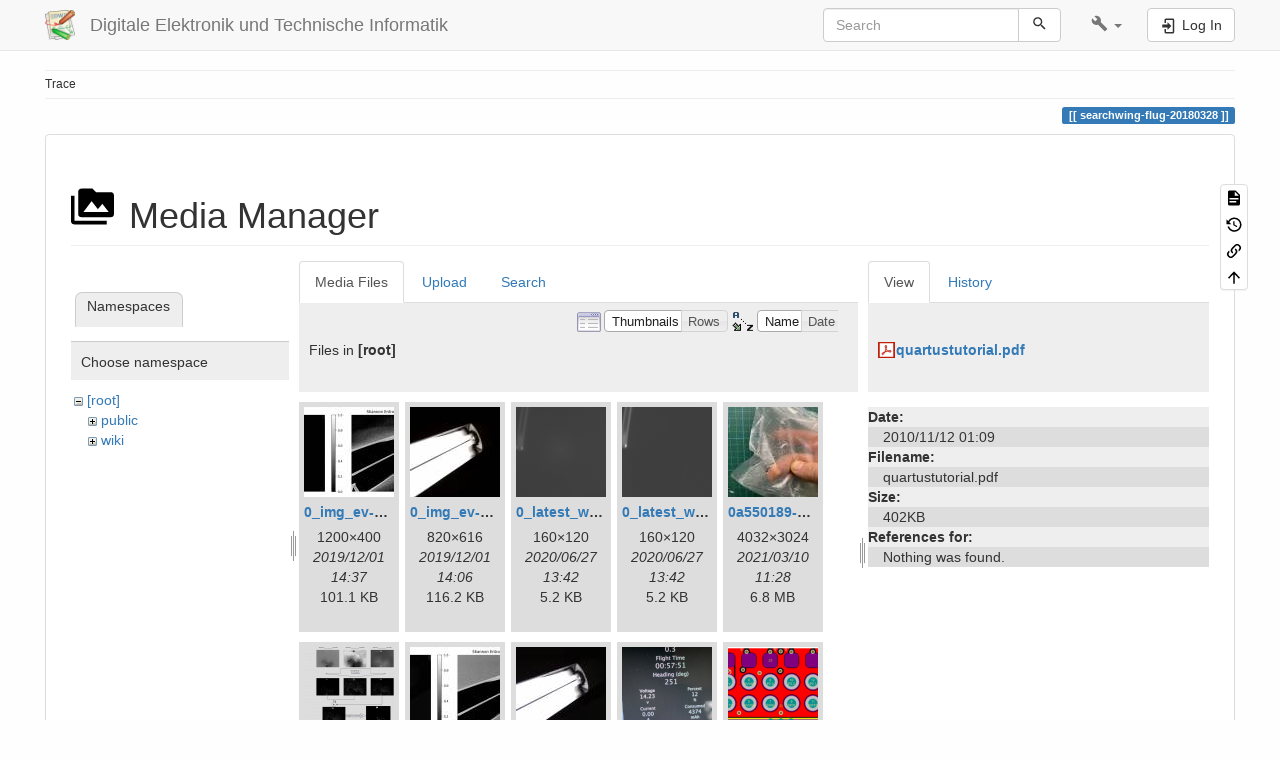

--- FILE ---
content_type: text/html; charset=utf-8
request_url: https://www.hs-augsburg.de/homes/beckmanf/dokuwiki/doku.php?id=searchwing-flug-20180328&image=quartustutorial.pdf&ns=&tab_details=view&do=media&tab_files=files
body_size: 40813
content:
<!DOCTYPE html>
<html xmlns="http://www.w3.org/1999/xhtml" lang="en" dir="ltr" class="no-js">
<head>
    <meta charset="UTF-8" />
    <title>searchwing-flug-20180328 [Digitale Elektronik und Technische Informatik]</title>
    <script>(function(H){H.className=H.className.replace(/\bno-js\b/,'js')})(document.documentElement)</script>
    <meta name="viewport" content="width=device-width,initial-scale=1" />
    <link rel="shortcut icon" href="/homes/beckmanf/dokuwiki/lib/tpl/bootstrap3/images/favicon.ico" />
<link rel="apple-touch-icon" href="/homes/beckmanf/dokuwiki/lib/tpl/bootstrap3/images/apple-touch-icon.png" />
<meta name="generator" content="DokuWiki"/>
<meta name="robots" content="noindex,nofollow"/>
<link rel="search" type="application/opensearchdescription+xml" href="/homes/beckmanf/dokuwiki/lib/exe/opensearch.php" title="Digitale Elektronik und Technische Informatik"/>
<link rel="start" href="/homes/beckmanf/dokuwiki/"/>
<link rel="contents" href="/homes/beckmanf/dokuwiki/doku.php?id=searchwing-flug-20180328&amp;do=index" title="Sitemap"/>
<link rel="manifest" href="/homes/beckmanf/dokuwiki/lib/exe/manifest.php" crossorigin="use-credentials"/>
<link rel="alternate" type="application/rss+xml" title="Recent Changes" href="/homes/beckmanf/dokuwiki/feed.php"/>
<link rel="alternate" type="application/rss+xml" title="Current namespace" href="/homes/beckmanf/dokuwiki/feed.php?mode=list&amp;ns="/>
<link rel="alternate" type="text/html" title="Plain HTML" href="/homes/beckmanf/dokuwiki/doku.php?do=export_xhtml&amp;id=searchwing-flug-20180328"/>
<link rel="alternate" type="text/plain" title="Wiki Markup" href="/homes/beckmanf/dokuwiki/doku.php?do=export_raw&amp;id=searchwing-flug-20180328"/>
<link rel="stylesheet" href="/homes/beckmanf/dokuwiki/lib/exe/css.php?t=bootstrap3&amp;tseed=caf2bfb708a9bc0c5d0ff76ca49a381c"/>
<script >var NS='';var JSINFO = {"bootstrap3":{"mode":"media","toc":[],"config":{"collapsibleSections":0,"fixedTopNavbar":1,"showSemanticPopup":0,"sidebarOnNavbar":0,"tagsOnTop":1,"tocAffix":1,"tocCollapseOnScroll":1,"tocCollapsed":0,"tocLayout":"default","useAnchorJS":1,"useAlternativeToolbarIcons":1,"disableSearchSuggest":0}},"id":"searchwing-flug-20180328","namespace":"","ACT":"media","useHeadingNavigation":0,"useHeadingContent":0};(function(H){H.className=H.className.replace(/\bno-js\b/,'js')})(document.documentElement);</script>
<script src="/homes/beckmanf/dokuwiki/lib/exe/jquery.php?tseed=8faf3dc90234d51a499f4f428a0eae43" defer="defer"></script>
<script src="/homes/beckmanf/dokuwiki/lib/exe/js.php?t=bootstrap3&amp;tseed=caf2bfb708a9bc0c5d0ff76ca49a381c" defer="defer"></script>
<script type="text/x-mathjax-config">MathJax.Hub.Config({
    tex2jax: {
        inlineMath: [ ["$","$"], ["\\(","\\)"] ],
        displayMath: [ ["$$","$$"], ["\\[","\\]"] ],
        processEscapes: true
    }
});</script>
<script type="text/javascript" charset="utf-8" src="https://cdnjs.cloudflare.com/ajax/libs/mathjax/2.7.9/MathJax.js?config=TeX-AMS_CHTML.js"></script>
<style type="text/css">@media screen { body { margin-top: 65px; }  #dw__toc.affix { top: 55px; position: fixed !important; }  #dw__toc .nav .nav .nav { display: none; } }</style>
    <!--[if lt IE 9]>
    <script type="text/javascript" src="https://oss.maxcdn.com/html5shiv/3.7.2/html5shiv.min.js"></script>
    <script type="text/javascript" src="https://oss.maxcdn.com/respond/1.4.2/respond.min.js"></script>
    <![endif]-->
</head>
<body class="default dokuwiki mode_media tpl_bootstrap3 dw-page-on-panel dw-fluid-container" data-page-id="searchwing-flug-20180328"><div class="dokuwiki">
    <header id="dokuwiki__header" class="dw-container dokuwiki container-fluid mx-5">
    <!-- navbar -->
<nav id="dw__navbar" class="navbar navbar-fixed-top navbar-default" role="navigation">

    <div class="dw-container container-fluid mx-5">

        <div class="navbar-header">

            <button class="navbar-toggle" type="button" data-toggle="collapse" data-target=".navbar-collapse">
                <span class="icon-bar"></span>
                <span class="icon-bar"></span>
                <span class="icon-bar"></span>
            </button>

            <a class="navbar-brand d-flex align-items-center" href="/homes/beckmanf/dokuwiki/doku.php?id=start" accesskey="h" title="Digitale Elektronik und Technische Informatik"><img id="dw__logo" class="pull-left h-100 mr-4" alt="Digitale Elektronik und Technische Informatik" src="/homes/beckmanf/dokuwiki/lib/tpl/bootstrap3/images/logo.png" /><div class="pull-right"><div id="dw__title">Digitale Elektronik und Technische Informatik</div></div></a>
        </div>

        <div class="collapse navbar-collapse">

            
            
            <div class="navbar-right" id="dw__navbar_items">

                <!-- navbar-searchform -->
<form action="/homes/beckmanf/dokuwiki/doku.php?id=searchwing-flug-20180328" accept-charset="utf-8" class="navbar-form navbar-left search" id="dw__search" method="get" role="search">
    <div class="input-group">
        <input id="qsearch" autocomplete="off" type="search" placeholder="Search" value="" accesskey="f" name="q" class="form-control" title="[F]" />
        <div class="input-group-btn">
            <button  class="btn btn-default" type="submit" title="Search">
                <span class="iconify"  data-icon="mdi:magnify"></span>            </button>
        </div>

    </div>
    <input type="hidden" name="do" value="search" />
</form>
<!-- /navbar-searchform -->
<!-- tools-menu -->
<ul class="nav navbar-nav dw-action-icon" id="dw__tools">

    
    <li class="dropdown">

        <a href="" class="dropdown-toggle" data-target="#" data-toggle="dropdown" title="" role="button" aria-haspopup="true" aria-expanded="false">
            <span class="iconify"  data-icon="mdi:wrench"></span> <span class="hidden-lg hidden-md hidden-sm">Tools</span> <span class="caret"></span>
        </a>

        <ul class="dropdown-menu tools" role="menu">
            
            <li class="dropdown-header">
                <span class="iconify"  data-icon="mdi:account"></span> User Tools            </li>

            <li class="action"><a href="/homes/beckmanf/dokuwiki/doku.php?id=searchwing-flug-20180328&amp;do=login&amp;sectok=" title="Log In" rel="nofollow" class="menuitem login"><svg xmlns="http://www.w3.org/2000/svg" width="24" height="24" viewBox="0 0 24 24"><path d="M10 17.25V14H3v-4h7V6.75L15.25 12 10 17.25M8 2h9a2 2 0 0 1 2 2v16a2 2 0 0 1-2 2H8a2 2 0 0 1-2-2v-4h2v4h9V4H8v4H6V4a2 2 0 0 1 2-2z"/></svg><span>Log In</span></a></li>
                        <li class="divider" role="separator"></li>
            
        
            <li class="dropdown-header">
                <span class="iconify"  data-icon="mdi:toolbox"></span> Site Tools            </li>

            <li class="action"><a href="/homes/beckmanf/dokuwiki/doku.php?id=searchwing-flug-20180328&amp;do=recent" title="Recent Changes [r]" rel="nofollow" accesskey="r" class="menuitem recent"><svg xmlns="http://www.w3.org/2000/svg" width="24" height="24" viewBox="0 0 24 24"><path d="M15 13h1.5v2.82l2.44 1.41-.75 1.3L15 16.69V13m4-5H5v11h4.67c-.43-.91-.67-1.93-.67-3a7 7 0 0 1 7-7c1.07 0 2.09.24 3 .67V8M5 21a2 2 0 0 1-2-2V5c0-1.11.89-2 2-2h1V1h2v2h8V1h2v2h1a2 2 0 0 1 2 2v6.1c1.24 1.26 2 2.99 2 4.9a7 7 0 0 1-7 7c-1.91 0-3.64-.76-4.9-2H5m11-9.85A4.85 4.85 0 0 0 11.15 16c0 2.68 2.17 4.85 4.85 4.85A4.85 4.85 0 0 0 20.85 16c0-2.68-2.17-4.85-4.85-4.85z"/></svg><span>Recent Changes</span></a></li><li class="action active"><a href="/homes/beckmanf/dokuwiki/doku.php?id=searchwing-flug-20180328&amp;do=media&amp;ns=0" title="Media Manager" rel="nofollow" class="menuitem media"><svg xmlns="http://www.w3.org/2000/svg" width="24" height="24" viewBox="0 0 24 24"><path d="M7 15l4.5-6 3.5 4.5 2.5-3L21 15m1-11h-8l-2-2H6a2 2 0 0 0-2 2v12a2 2 0 0 0 2 2h16a2 2 0 0 0 2-2V6a2 2 0 0 0-2-2M2 6H0v14a2 2 0 0 0 2 2h18v-2H2V6z"/></svg><span>Media Manager</span></a></li><li class="action"><a href="/homes/beckmanf/dokuwiki/doku.php?id=searchwing-flug-20180328&amp;do=index" title="Sitemap [x]" rel="nofollow" accesskey="x" class="menuitem index"><svg xmlns="http://www.w3.org/2000/svg" width="24" height="24" viewBox="0 0 24 24"><path d="M3 3h6v4H3V3m12 7h6v4h-6v-4m0 7h6v4h-6v-4m-2-4H7v5h6v2H5V9h2v2h6v2z"/></svg><span>Sitemap</span></a></li>
                        <li class="divider" role="separator"></li>
            
        
            <li class="dropdown-header">
                <span class="iconify"  data-icon="mdi:file-document-outline"></span> Page Tools            </li>

            <li class="action"><a href="/homes/beckmanf/dokuwiki/doku.php?id=searchwing-flug-20180328&amp;do=" title="Show page [v]" rel="nofollow" accesskey="v" class="menuitem show"><svg xmlns="http://www.w3.org/2000/svg" width="24" height="24" viewBox="0 0 24 24"><path d="M13 9h5.5L13 3.5V9M6 2h8l6 6v12a2 2 0 0 1-2 2H6a2 2 0 0 1-2-2V4c0-1.11.89-2 2-2m9 16v-2H6v2h9m3-4v-2H6v2h12z"/></svg><span>Show page</span></a></li><li class="action"><a href="/homes/beckmanf/dokuwiki/doku.php?id=searchwing-flug-20180328&amp;do=revisions" title="Old revisions [o]" rel="nofollow" accesskey="o" class="menuitem revs"><svg xmlns="http://www.w3.org/2000/svg" width="24" height="24" viewBox="0 0 24 24"><path d="M11 7v5.11l4.71 2.79.79-1.28-4-2.37V7m0-5C8.97 2 5.91 3.92 4.27 6.77L2 4.5V11h6.5L5.75 8.25C6.96 5.73 9.5 4 12.5 4a7.5 7.5 0 0 1 7.5 7.5 7.5 7.5 0 0 1-7.5 7.5c-3.27 0-6.03-2.09-7.06-5h-2.1c1.1 4.03 4.77 7 9.16 7 5.24 0 9.5-4.25 9.5-9.5A9.5 9.5 0 0 0 12.5 2z"/></svg><span>Old revisions</span></a></li><li class="action"><a href="/homes/beckmanf/dokuwiki/doku.php?id=searchwing-flug-20180328&amp;do=backlink" title="Backlinks" rel="nofollow" class="menuitem backlink"><svg xmlns="http://www.w3.org/2000/svg" width="24" height="24" viewBox="0 0 24 24"><path d="M10.59 13.41c.41.39.41 1.03 0 1.42-.39.39-1.03.39-1.42 0a5.003 5.003 0 0 1 0-7.07l3.54-3.54a5.003 5.003 0 0 1 7.07 0 5.003 5.003 0 0 1 0 7.07l-1.49 1.49c.01-.82-.12-1.64-.4-2.42l.47-.48a2.982 2.982 0 0 0 0-4.24 2.982 2.982 0 0 0-4.24 0l-3.53 3.53a2.982 2.982 0 0 0 0 4.24m2.82-4.24c.39-.39 1.03-.39 1.42 0a5.003 5.003 0 0 1 0 7.07l-3.54 3.54a5.003 5.003 0 0 1-7.07 0 5.003 5.003 0 0 1 0-7.07l1.49-1.49c-.01.82.12 1.64.4 2.43l-.47.47a2.982 2.982 0 0 0 0 4.24 2.982 2.982 0 0 0 4.24 0l3.53-3.53a2.982 2.982 0 0 0 0-4.24.973.973 0 0 1 0-1.42z"/></svg><span>Backlinks</span></a></li><li class="action"><a href="#dokuwiki__top" title="Back to top [t]" rel="nofollow" accesskey="t" class="menuitem top"><svg xmlns="http://www.w3.org/2000/svg" width="24" height="24" viewBox="0 0 24 24"><path d="M13 20h-2V8l-5.5 5.5-1.42-1.42L12 4.16l7.92 7.92-1.42 1.42L13 8v12z"/></svg><span>Back to top</span></a></li>
            
                </ul>
    </li>

    
</ul>
<!-- /tools-menu -->

                <ul class="nav navbar-nav">

                    
                                        <li>
                        <span class="dw__actions dw-action-icon">
                        <a href="/homes/beckmanf/dokuwiki/doku.php?id=searchwing-flug-20180328&amp;do=login&amp;sectok=" title="Log In" rel="nofollow" class="menuitem login btn btn-default navbar-btn"><svg xmlns="http://www.w3.org/2000/svg" width="24" height="24" viewBox="0 0 24 24"><path d="M10 17.25V14H3v-4h7V6.75L15.25 12 10 17.25M8 2h9a2 2 0 0 1 2 2v16a2 2 0 0 1-2 2H8a2 2 0 0 1-2-2v-4h2v4h9V4H8v4H6V4a2 2 0 0 1 2-2z"/></svg><span class=""> Log In</span></a>                        </span>
                    </li>
                    
                </ul>

                
                
            </div>

        </div>
    </div>
</nav>
<!-- navbar -->
    </header>

    <a name="dokuwiki__top" id="dokuwiki__top"></a>

    <main role="main" class="dw-container pb-5 dokuwiki container-fluid mx-5">

        <div id="dokuwiki__pageheader">

            
            <!-- breadcrumbs -->
<nav id="dw__breadcrumbs" class="small">

    <hr/>

    
        <div class="dw__breadcrumbs hidden-print">
        <ol class="breadcrumb"><li>Trace</li>    </div>
    
    <hr/>

</nav>
<!-- /breadcrumbs -->

            <p class="text-right">
                <span class="pageId ml-1 label label-primary">searchwing-flug-20180328</span>            </p>

            <div id="dw__msgarea" class="small">
                            </div>

        </div>

        <div class="row">

            
            <article id="dokuwiki__content" class="col-sm-12 col-md-12 " itemscope itemtype="http://schema.org/Article" itemref="dw__license">

                
<!-- page-tools -->
<nav id="dw__pagetools" class="hidden-print">
    <div class="tools panel panel-default">
        <ul class="nav nav-stacked nav-pills text-muted">
            <li class="action"><a href="/homes/beckmanf/dokuwiki/doku.php?id=searchwing-flug-20180328&amp;do=" title="Show page [v]" rel="nofollow" accesskey="v" class="menuitem show"><svg xmlns="http://www.w3.org/2000/svg" width="24" height="24" viewBox="0 0 24 24"><path d="M13 9h5.5L13 3.5V9M6 2h8l6 6v12a2 2 0 0 1-2 2H6a2 2 0 0 1-2-2V4c0-1.11.89-2 2-2m9 16v-2H6v2h9m3-4v-2H6v2h12z"/></svg><span>Show page</span></a></li><li class="action"><a href="/homes/beckmanf/dokuwiki/doku.php?id=searchwing-flug-20180328&amp;do=revisions" title="Old revisions [o]" rel="nofollow" accesskey="o" class="menuitem revs"><svg xmlns="http://www.w3.org/2000/svg" width="24" height="24" viewBox="0 0 24 24"><path d="M11 7v5.11l4.71 2.79.79-1.28-4-2.37V7m0-5C8.97 2 5.91 3.92 4.27 6.77L2 4.5V11h6.5L5.75 8.25C6.96 5.73 9.5 4 12.5 4a7.5 7.5 0 0 1 7.5 7.5 7.5 7.5 0 0 1-7.5 7.5c-3.27 0-6.03-2.09-7.06-5h-2.1c1.1 4.03 4.77 7 9.16 7 5.24 0 9.5-4.25 9.5-9.5A9.5 9.5 0 0 0 12.5 2z"/></svg><span>Old revisions</span></a></li><li class="action"><a href="/homes/beckmanf/dokuwiki/doku.php?id=searchwing-flug-20180328&amp;do=backlink" title="Backlinks" rel="nofollow" class="menuitem backlink"><svg xmlns="http://www.w3.org/2000/svg" width="24" height="24" viewBox="0 0 24 24"><path d="M10.59 13.41c.41.39.41 1.03 0 1.42-.39.39-1.03.39-1.42 0a5.003 5.003 0 0 1 0-7.07l3.54-3.54a5.003 5.003 0 0 1 7.07 0 5.003 5.003 0 0 1 0 7.07l-1.49 1.49c.01-.82-.12-1.64-.4-2.42l.47-.48a2.982 2.982 0 0 0 0-4.24 2.982 2.982 0 0 0-4.24 0l-3.53 3.53a2.982 2.982 0 0 0 0 4.24m2.82-4.24c.39-.39 1.03-.39 1.42 0a5.003 5.003 0 0 1 0 7.07l-3.54 3.54a5.003 5.003 0 0 1-7.07 0 5.003 5.003 0 0 1 0-7.07l1.49-1.49c-.01.82.12 1.64.4 2.43l-.47.47a2.982 2.982 0 0 0 0 4.24 2.982 2.982 0 0 0 4.24 0l3.53-3.53a2.982 2.982 0 0 0 0-4.24.973.973 0 0 1 0-1.42z"/></svg><span>Backlinks</span></a></li><li class="action"><a href="#dokuwiki__top" title="Back to top [t]" rel="nofollow" accesskey="t" class="menuitem top"><svg xmlns="http://www.w3.org/2000/svg" width="24" height="24" viewBox="0 0 24 24"><path d="M13 20h-2V8l-5.5 5.5-1.42-1.42L12 4.16l7.92 7.92-1.42 1.42L13 8v12z"/></svg><span>Back to top</span></a></li>        </ul>
    </div>
</nav>
<!-- /page-tools -->

                <div class="panel panel-default px-3 py-2" itemprop="articleBody">
                    <div class="page panel-body">

                        
<div class="dw-content-page "><!-- content --><div class="dw-content"><div id="mediamanager__page">
<h1 class="page-header pb-3 mb-4 mt-5"><svg viewBox="0 0 24 24" xmlns="http://www.w3.org/2000/svg" width="1em" height="1em" role="presentation" class="iconify mr-2"><path d="M7 15l4.5-6 3.5 4.5 2.5-3L21 15m1-11h-8l-2-2H6a2 2 0 0 0-2 2v12a2 2 0 0 0 2 2h16a2 2 0 0 0 2-2V6a2 2 0 0 0-2-2M2 6H0v14a2 2 0 0 0 2 2h18v-2H2V6z"/></svg> Media Manager</h1>
<div class="panel namespaces">
<h2 class="page-header pb-3 mb-4 mt-5">Namespaces</h2>
<div class="panelHeader">Choose namespace</div>
<div class="panelContent" id="media__tree">

<ul class="idx fix-media-list-overlap">
<li class="media level0 open"><img src="/homes/beckmanf/dokuwiki/lib/images/minus.gif" alt="−" /><div class="li"><a href="/homes/beckmanf/dokuwiki/doku.php?id=searchwing-flug-20180328&amp;ns=&amp;tab_files=files&amp;do=media&amp;tab_details=view&amp;image=quartustutorial.pdf" class="idx_dir">[root]</a></div>
<ul class="idx fix-media-list-overlap">
<li class="media level1 closed"><img src="/homes/beckmanf/dokuwiki/lib/images/plus.gif" alt="+" /><div class="li"><a href="/homes/beckmanf/dokuwiki/doku.php?id=searchwing-flug-20180328&amp;ns=public&amp;tab_files=files&amp;do=media&amp;tab_details=view&amp;image=quartustutorial.pdf" class="idx_dir">public</a></div></li>
<li class="media level1 closed"><img src="/homes/beckmanf/dokuwiki/lib/images/plus.gif" alt="+" /><div class="li"><a href="/homes/beckmanf/dokuwiki/doku.php?id=searchwing-flug-20180328&amp;ns=wiki&amp;tab_files=files&amp;do=media&amp;tab_details=view&amp;image=quartustutorial.pdf" class="idx_dir">wiki</a></div></li>
</ul></li>
</ul>
</div>
</div>
<div class="panel filelist">
<h2 class="a11y sr-only page-header pb-3 mb-4 mt-5">Media Files</h2>
<ul class="nav nav-tabs">
<li class="active"><a href="#">Media Files</a></li>
<li><a href="/homes/beckmanf/dokuwiki/doku.php?id=searchwing-flug-20180328&amp;tab_files=upload&amp;do=media&amp;tab_details=view&amp;image=quartustutorial.pdf&amp;ns=">Upload</a></li>
<li><a href="/homes/beckmanf/dokuwiki/doku.php?id=searchwing-flug-20180328&amp;tab_files=search&amp;do=media&amp;tab_details=view&amp;image=quartustutorial.pdf&amp;ns=">Search</a></li>
</ul>
<div class="panelHeader">
<h3 class="page-header pb-3 mb-4 mt-5">Files in <strong>[root]</strong></h3>
<form method="get" action="/homes/beckmanf/dokuwiki/doku.php?id=searchwing-flug-20180328" class="options doku_form form-inline" accept-charset="utf-8"><input type="hidden" name="sectok" value="" /><input type="hidden" name="do" value="media" /><input type="hidden" name="tab_files" value="files" /><input type="hidden" name="tab_details" value="view" /><input type="hidden" name="image" value="quartustutorial.pdf" /><input type="hidden" name="ns" value="" /><div class="no"><ul class="fix-media-list-overlap">
<li class="listType"><label for="listType__thumbs" class="thumbs control-label">
<input name="list_dwmedia" type="radio" value="thumbs" id="listType__thumbs" class="thumbs radio-inline"  checked="checked" />
<span>Thumbnails</span>
</label><label for="listType__rows" class="rows control-label">
<input name="list_dwmedia" type="radio" value="rows" id="listType__rows" class="rows radio-inline" />
<span>Rows</span>
</label></li>
<li class="sortBy"><label for="sortBy__name" class="name control-label">
<input name="sort_dwmedia" type="radio" value="name" id="sortBy__name" class="name radio-inline"  checked="checked" />
<span>Name</span>
</label><label for="sortBy__date" class="date control-label">
<input name="sort_dwmedia" type="radio" value="date" id="sortBy__date" class="date radio-inline" />
<span>Date</span>
</label></li>
<li><button value="1" type="submit" class="btn btn-default">Apply</button></li>
</ul>
</div></form></div>
<div class="panelContent">
<ul class="thumbs fix-media-list-overlap"><li><dl title="0_img_ev-10_exauto.jpg.fig.jpg"><dt><a id="l_:0_img_ev-10_exauto.jpg.fig.jpg" class="image thumb" href="/homes/beckmanf/dokuwiki/doku.php?id=searchwing-flug-20180328&amp;image=0_img_ev-10_exauto.jpg.fig.jpg&amp;ns=0&amp;tab_details=view&amp;do=media&amp;tab_files=files"><img src="/homes/beckmanf/dokuwiki/lib/exe/fetch.php?w=90&amp;h=90&amp;tok=d23dc5&amp;media=0_img_ev-10_exauto.jpg.fig.jpg" alt="0_img_ev-10_exauto.jpg.fig.jpg" loading="lazy" width="90" height="90" /></a></dt><dd class="name"><a href="/homes/beckmanf/dokuwiki/doku.php?id=searchwing-flug-20180328&amp;image=0_img_ev-10_exauto.jpg.fig.jpg&amp;ns=0&amp;tab_details=view&amp;do=media&amp;tab_files=files" id="h_:0_img_ev-10_exauto.jpg.fig.jpg">0_img_ev-10_exauto.jpg.fig.jpg</a></dd><dd class="size">1200&#215;400</dd><dd class="date">2019/12/01 14:37</dd><dd class="filesize">101.1 KB</dd></dl></li><li><dl title="0_img_ev-10_exauto.resized.jpg"><dt><a id="l_:0_img_ev-10_exauto.resized.jpg" class="image thumb" href="/homes/beckmanf/dokuwiki/doku.php?id=searchwing-flug-20180328&amp;image=0_img_ev-10_exauto.resized.jpg&amp;ns=0&amp;tab_details=view&amp;do=media&amp;tab_files=files"><img src="/homes/beckmanf/dokuwiki/lib/exe/fetch.php?w=90&amp;h=90&amp;tok=47c5f4&amp;media=0_img_ev-10_exauto.resized.jpg" alt="0_img_ev-10_exauto.resized.jpg" loading="lazy" width="90" height="90" /></a></dt><dd class="name"><a href="/homes/beckmanf/dokuwiki/doku.php?id=searchwing-flug-20180328&amp;image=0_img_ev-10_exauto.resized.jpg&amp;ns=0&amp;tab_details=view&amp;do=media&amp;tab_files=files" id="h_:0_img_ev-10_exauto.resized.jpg">0_img_ev-10_exauto.resized.jpg</a></dd><dd class="size">820&#215;616</dd><dd class="date">2019/12/01 14:06</dd><dd class="filesize">116.2 KB</dd></dl></li><li><dl title="0_latest_with_glas.png"><dt><a id="l_:0_latest_with_glas.png" class="image thumb" href="/homes/beckmanf/dokuwiki/doku.php?id=searchwing-flug-20180328&amp;image=0_latest_with_glas.png&amp;ns=0&amp;tab_details=view&amp;do=media&amp;tab_files=files"><img src="/homes/beckmanf/dokuwiki/lib/exe/fetch.php?w=90&amp;h=90&amp;tok=eba3be&amp;media=0_latest_with_glas.png" alt="0_latest_with_glas.png" loading="lazy" width="90" height="90" /></a></dt><dd class="name"><a href="/homes/beckmanf/dokuwiki/doku.php?id=searchwing-flug-20180328&amp;image=0_latest_with_glas.png&amp;ns=0&amp;tab_details=view&amp;do=media&amp;tab_files=files" id="h_:0_latest_with_glas.png">0_latest_with_glas.png</a></dd><dd class="size">160&#215;120</dd><dd class="date">2020/06/27 13:42</dd><dd class="filesize">5.2 KB</dd></dl></li><li><dl title="0_latest_without.png"><dt><a id="l_:0_latest_without.png" class="image thumb" href="/homes/beckmanf/dokuwiki/doku.php?id=searchwing-flug-20180328&amp;image=0_latest_without.png&amp;ns=0&amp;tab_details=view&amp;do=media&amp;tab_files=files"><img src="/homes/beckmanf/dokuwiki/lib/exe/fetch.php?w=90&amp;h=90&amp;tok=0c5fb5&amp;media=0_latest_without.png" alt="0_latest_without.png" loading="lazy" width="90" height="90" /></a></dt><dd class="name"><a href="/homes/beckmanf/dokuwiki/doku.php?id=searchwing-flug-20180328&amp;image=0_latest_without.png&amp;ns=0&amp;tab_details=view&amp;do=media&amp;tab_files=files" id="h_:0_latest_without.png">0_latest_without.png</a></dd><dd class="size">160&#215;120</dd><dd class="date">2020/06/27 13:42</dd><dd class="filesize">5.2 KB</dd></dl></li><li><dl title="0a550189-e1e0-46bd-b14e-7190e43f1fa5.jpg"><dt><a id="l_:0a550189-e1e0-46bd-b14e-7190e43f1fa5.jpg" class="image thumb" href="/homes/beckmanf/dokuwiki/doku.php?id=searchwing-flug-20180328&amp;image=0a550189-e1e0-46bd-b14e-7190e43f1fa5.jpg&amp;ns=0&amp;tab_details=view&amp;do=media&amp;tab_files=files"><img src="/homes/beckmanf/dokuwiki/lib/exe/fetch.php?w=90&amp;h=90&amp;tok=75062d&amp;media=0a550189-e1e0-46bd-b14e-7190e43f1fa5.jpg" alt="0a550189-e1e0-46bd-b14e-7190e43f1fa5.jpg" loading="lazy" width="90" height="90" /></a></dt><dd class="name"><a href="/homes/beckmanf/dokuwiki/doku.php?id=searchwing-flug-20180328&amp;image=0a550189-e1e0-46bd-b14e-7190e43f1fa5.jpg&amp;ns=0&amp;tab_details=view&amp;do=media&amp;tab_files=files" id="h_:0a550189-e1e0-46bd-b14e-7190e43f1fa5.jpg">0a550189-e1e0-46bd-b14e-7190e43f1fa5.jpg</a></dd><dd class="size">4032&#215;3024</dd><dd class="date">2021/03/10 11:28</dd><dd class="filesize">6.8 MB</dd></dl></li><li><dl title="0cae1334da2eb44438be608612fe6628.png"><dt><a id="l_:0cae1334da2eb44438be608612fe6628.png" class="image thumb" href="/homes/beckmanf/dokuwiki/doku.php?id=searchwing-flug-20180328&amp;image=0cae1334da2eb44438be608612fe6628.png&amp;ns=0&amp;tab_details=view&amp;do=media&amp;tab_files=files"><img src="/homes/beckmanf/dokuwiki/lib/exe/fetch.php?w=90&amp;h=90&amp;tok=e4552d&amp;media=0cae1334da2eb44438be608612fe6628.png" alt="0cae1334da2eb44438be608612fe6628.png" loading="lazy" width="90" height="90" /></a></dt><dd class="name"><a href="/homes/beckmanf/dokuwiki/doku.php?id=searchwing-flug-20180328&amp;image=0cae1334da2eb44438be608612fe6628.png&amp;ns=0&amp;tab_details=view&amp;do=media&amp;tab_files=files" id="h_:0cae1334da2eb44438be608612fe6628.png">0cae1334da2eb44438be608612fe6628.png</a></dd><dd class="size">529&#215;946</dd><dd class="date">2019/05/30 23:16</dd><dd class="filesize">186.9 KB</dd></dl></li><li><dl title="1_img_ev-10_exsports.jpg.fig.jpg"><dt><a id="l_:1_img_ev-10_exsports.jpg.fig.jpg" class="image thumb" href="/homes/beckmanf/dokuwiki/doku.php?id=searchwing-flug-20180328&amp;image=1_img_ev-10_exsports.jpg.fig.jpg&amp;ns=0&amp;tab_details=view&amp;do=media&amp;tab_files=files"><img src="/homes/beckmanf/dokuwiki/lib/exe/fetch.php?w=90&amp;h=90&amp;tok=b0b36a&amp;media=1_img_ev-10_exsports.jpg.fig.jpg" alt="1_img_ev-10_exsports.jpg.fig.jpg" loading="lazy" width="90" height="90" /></a></dt><dd class="name"><a href="/homes/beckmanf/dokuwiki/doku.php?id=searchwing-flug-20180328&amp;image=1_img_ev-10_exsports.jpg.fig.jpg&amp;ns=0&amp;tab_details=view&amp;do=media&amp;tab_files=files" id="h_:1_img_ev-10_exsports.jpg.fig.jpg">1_img_ev-10_exsports.jpg.fig.jpg</a></dd><dd class="size">1200&#215;400</dd><dd class="date">2019/12/01 14:37</dd><dd class="filesize">118.5 KB</dd></dl></li><li><dl title="1_img_ev-10_exsports.resized.jpg"><dt><a id="l_:1_img_ev-10_exsports.resized.jpg" class="image thumb" href="/homes/beckmanf/dokuwiki/doku.php?id=searchwing-flug-20180328&amp;image=1_img_ev-10_exsports.resized.jpg&amp;ns=0&amp;tab_details=view&amp;do=media&amp;tab_files=files"><img src="/homes/beckmanf/dokuwiki/lib/exe/fetch.php?w=90&amp;h=90&amp;tok=80ba3b&amp;media=1_img_ev-10_exsports.resized.jpg" alt="1_img_ev-10_exsports.resized.jpg" loading="lazy" width="90" height="90" /></a></dt><dd class="name"><a href="/homes/beckmanf/dokuwiki/doku.php?id=searchwing-flug-20180328&amp;image=1_img_ev-10_exsports.resized.jpg&amp;ns=0&amp;tab_details=view&amp;do=media&amp;tab_files=files" id="h_:1_img_ev-10_exsports.resized.jpg">1_img_ev-10_exsports.resized.jpg</a></dd><dd class="size">820&#215;616</dd><dd class="date">2019/12/01 14:06</dd><dd class="filesize">190.2 KB</dd></dl></li><li><dl title="1c74d617d2175611e8aa6530b0f17d38.png"><dt><a id="l_:1c74d617d2175611e8aa6530b0f17d38.png" class="image thumb" href="/homes/beckmanf/dokuwiki/doku.php?id=searchwing-flug-20180328&amp;image=1c74d617d2175611e8aa6530b0f17d38.png&amp;ns=0&amp;tab_details=view&amp;do=media&amp;tab_files=files"><img src="/homes/beckmanf/dokuwiki/lib/exe/fetch.php?w=90&amp;h=90&amp;tok=ec3c78&amp;media=1c74d617d2175611e8aa6530b0f17d38.png" alt="1c74d617d2175611e8aa6530b0f17d38.png" loading="lazy" width="90" height="90" /></a></dt><dd class="name"><a href="/homes/beckmanf/dokuwiki/doku.php?id=searchwing-flug-20180328&amp;image=1c74d617d2175611e8aa6530b0f17d38.png&amp;ns=0&amp;tab_details=view&amp;do=media&amp;tab_files=files" id="h_:1c74d617d2175611e8aa6530b0f17d38.png">1c74d617d2175611e8aa6530b0f17d38.png</a></dd><dd class="size">366&#215;382</dd><dd class="date">2019/01/18 17:56</dd><dd class="filesize">302.3 KB</dd></dl></li><li><dl title="1w_telem_pin.png"><dt><a id="l_:1w_telem_pin.png" class="image thumb" href="/homes/beckmanf/dokuwiki/doku.php?id=searchwing-flug-20180328&amp;image=1w_telem_pin.png&amp;ns=0&amp;tab_details=view&amp;do=media&amp;tab_files=files"><img src="/homes/beckmanf/dokuwiki/lib/exe/fetch.php?w=90&amp;h=90&amp;tok=17968b&amp;media=1w_telem_pin.png" alt="1w_telem_pin.png" loading="lazy" width="90" height="90" /></a></dt><dd class="name"><a href="/homes/beckmanf/dokuwiki/doku.php?id=searchwing-flug-20180328&amp;image=1w_telem_pin.png&amp;ns=0&amp;tab_details=view&amp;do=media&amp;tab_files=files" id="h_:1w_telem_pin.png">1w_telem_pin.png</a></dd><dd class="size">573&#215;254</dd><dd class="date">2019/02/08 16:46</dd><dd class="filesize">217.2 KB</dd></dl></li><li><dl title="1w-telem_pin.png"><dt><a id="l_:1w-telem_pin.png" class="image thumb" href="/homes/beckmanf/dokuwiki/doku.php?id=searchwing-flug-20180328&amp;image=1w-telem_pin.png&amp;ns=0&amp;tab_details=view&amp;do=media&amp;tab_files=files"><img src="/homes/beckmanf/dokuwiki/lib/exe/fetch.php?w=90&amp;h=90&amp;tok=6611aa&amp;media=1w-telem_pin.png" alt="1w-telem_pin.png" loading="lazy" width="90" height="90" /></a></dt><dd class="name"><a href="/homes/beckmanf/dokuwiki/doku.php?id=searchwing-flug-20180328&amp;image=1w-telem_pin.png&amp;ns=0&amp;tab_details=view&amp;do=media&amp;tab_files=files" id="h_:1w-telem_pin.png">1w-telem_pin.png</a></dd><dd class="size">573&#215;254</dd><dd class="date">2019/02/08 16:43</dd><dd class="filesize">217.2 KB</dd></dl></li><li><dl title="2_img_ev-10_exbeach.jpg.fig.jpg"><dt><a id="l_:2_img_ev-10_exbeach.jpg.fig.jpg" class="image thumb" href="/homes/beckmanf/dokuwiki/doku.php?id=searchwing-flug-20180328&amp;image=2_img_ev-10_exbeach.jpg.fig.jpg&amp;ns=0&amp;tab_details=view&amp;do=media&amp;tab_files=files"><img src="/homes/beckmanf/dokuwiki/lib/exe/fetch.php?w=90&amp;h=90&amp;tok=4de9f1&amp;media=2_img_ev-10_exbeach.jpg.fig.jpg" alt="2_img_ev-10_exbeach.jpg.fig.jpg" loading="lazy" width="90" height="90" /></a></dt><dd class="name"><a href="/homes/beckmanf/dokuwiki/doku.php?id=searchwing-flug-20180328&amp;image=2_img_ev-10_exbeach.jpg.fig.jpg&amp;ns=0&amp;tab_details=view&amp;do=media&amp;tab_files=files" id="h_:2_img_ev-10_exbeach.jpg.fig.jpg">2_img_ev-10_exbeach.jpg.fig.jpg</a></dd><dd class="size">1200&#215;400</dd><dd class="date">2019/12/01 14:37</dd><dd class="filesize">101.4 KB</dd></dl></li><li><dl title="2_img_ev-10_exbeach.resized.jpg"><dt><a id="l_:2_img_ev-10_exbeach.resized.jpg" class="image thumb" href="/homes/beckmanf/dokuwiki/doku.php?id=searchwing-flug-20180328&amp;image=2_img_ev-10_exbeach.resized.jpg&amp;ns=0&amp;tab_details=view&amp;do=media&amp;tab_files=files"><img src="/homes/beckmanf/dokuwiki/lib/exe/fetch.php?w=90&amp;h=90&amp;tok=1bbde6&amp;media=2_img_ev-10_exbeach.resized.jpg" alt="2_img_ev-10_exbeach.resized.jpg" loading="lazy" width="90" height="90" /></a></dt><dd class="name"><a href="/homes/beckmanf/dokuwiki/doku.php?id=searchwing-flug-20180328&amp;image=2_img_ev-10_exbeach.resized.jpg&amp;ns=0&amp;tab_details=view&amp;do=media&amp;tab_files=files" id="h_:2_img_ev-10_exbeach.resized.jpg">2_img_ev-10_exbeach.resized.jpg</a></dd><dd class="size">820&#215;616</dd><dd class="date">2019/12/01 14:06</dd><dd class="filesize">116.3 KB</dd></dl></li><li><dl title="3_img_ev0_exauto.jpg.fig.jpg"><dt><a id="l_:3_img_ev0_exauto.jpg.fig.jpg" class="image thumb" href="/homes/beckmanf/dokuwiki/doku.php?id=searchwing-flug-20180328&amp;image=3_img_ev0_exauto.jpg.fig.jpg&amp;ns=0&amp;tab_details=view&amp;do=media&amp;tab_files=files"><img src="/homes/beckmanf/dokuwiki/lib/exe/fetch.php?w=90&amp;h=90&amp;tok=cbc041&amp;media=3_img_ev0_exauto.jpg.fig.jpg" alt="3_img_ev0_exauto.jpg.fig.jpg" loading="lazy" width="90" height="90" /></a></dt><dd class="name"><a href="/homes/beckmanf/dokuwiki/doku.php?id=searchwing-flug-20180328&amp;image=3_img_ev0_exauto.jpg.fig.jpg&amp;ns=0&amp;tab_details=view&amp;do=media&amp;tab_files=files" id="h_:3_img_ev0_exauto.jpg.fig.jpg">3_img_ev0_exauto.jpg.fig.jpg</a></dd><dd class="size">1200&#215;400</dd><dd class="date">2019/12/01 14:37</dd><dd class="filesize">110.2 KB</dd></dl></li><li><dl title="3_img_ev0_exauto.resized.jpg"><dt><a id="l_:3_img_ev0_exauto.resized.jpg" class="image thumb" href="/homes/beckmanf/dokuwiki/doku.php?id=searchwing-flug-20180328&amp;image=3_img_ev0_exauto.resized.jpg&amp;ns=0&amp;tab_details=view&amp;do=media&amp;tab_files=files"><img src="/homes/beckmanf/dokuwiki/lib/exe/fetch.php?w=90&amp;h=90&amp;tok=7b03e4&amp;media=3_img_ev0_exauto.resized.jpg" alt="3_img_ev0_exauto.resized.jpg" loading="lazy" width="90" height="90" /></a></dt><dd class="name"><a href="/homes/beckmanf/dokuwiki/doku.php?id=searchwing-flug-20180328&amp;image=3_img_ev0_exauto.resized.jpg&amp;ns=0&amp;tab_details=view&amp;do=media&amp;tab_files=files" id="h_:3_img_ev0_exauto.resized.jpg">3_img_ev0_exauto.resized.jpg</a></dd><dd class="size">820&#215;616</dd><dd class="date">2019/12/01 14:06</dd><dd class="filesize">156.4 KB</dd></dl></li><li><dl title="4_img_ev0_exsports.jpg.fig.jpg"><dt><a id="l_:4_img_ev0_exsports.jpg.fig.jpg" class="image thumb" href="/homes/beckmanf/dokuwiki/doku.php?id=searchwing-flug-20180328&amp;image=4_img_ev0_exsports.jpg.fig.jpg&amp;ns=0&amp;tab_details=view&amp;do=media&amp;tab_files=files"><img src="/homes/beckmanf/dokuwiki/lib/exe/fetch.php?w=90&amp;h=90&amp;tok=3f2e60&amp;media=4_img_ev0_exsports.jpg.fig.jpg" alt="4_img_ev0_exsports.jpg.fig.jpg" loading="lazy" width="90" height="90" /></a></dt><dd class="name"><a href="/homes/beckmanf/dokuwiki/doku.php?id=searchwing-flug-20180328&amp;image=4_img_ev0_exsports.jpg.fig.jpg&amp;ns=0&amp;tab_details=view&amp;do=media&amp;tab_files=files" id="h_:4_img_ev0_exsports.jpg.fig.jpg">4_img_ev0_exsports.jpg.fig.jpg</a></dd><dd class="size">1200&#215;400</dd><dd class="date">2019/12/01 14:37</dd><dd class="filesize">119.9 KB</dd></dl></li><li><dl title="4_img_ev0_exsports.resized.jpg"><dt><a id="l_:4_img_ev0_exsports.resized.jpg" class="image thumb" href="/homes/beckmanf/dokuwiki/doku.php?id=searchwing-flug-20180328&amp;image=4_img_ev0_exsports.resized.jpg&amp;ns=0&amp;tab_details=view&amp;do=media&amp;tab_files=files"><img src="/homes/beckmanf/dokuwiki/lib/exe/fetch.php?w=90&amp;h=90&amp;tok=024790&amp;media=4_img_ev0_exsports.resized.jpg" alt="4_img_ev0_exsports.resized.jpg" loading="lazy" width="90" height="90" /></a></dt><dd class="name"><a href="/homes/beckmanf/dokuwiki/doku.php?id=searchwing-flug-20180328&amp;image=4_img_ev0_exsports.resized.jpg&amp;ns=0&amp;tab_details=view&amp;do=media&amp;tab_files=files" id="h_:4_img_ev0_exsports.resized.jpg">4_img_ev0_exsports.resized.jpg</a></dd><dd class="size">820&#215;616</dd><dd class="date">2019/12/01 14:06</dd><dd class="filesize">198.4 KB</dd></dl></li><li><dl title="5_img_ev0_exbeach.jpg.fig.jpg"><dt><a id="l_:5_img_ev0_exbeach.jpg.fig.jpg" class="image thumb" href="/homes/beckmanf/dokuwiki/doku.php?id=searchwing-flug-20180328&amp;image=5_img_ev0_exbeach.jpg.fig.jpg&amp;ns=0&amp;tab_details=view&amp;do=media&amp;tab_files=files"><img src="/homes/beckmanf/dokuwiki/lib/exe/fetch.php?w=90&amp;h=90&amp;tok=e705fe&amp;media=5_img_ev0_exbeach.jpg.fig.jpg" alt="5_img_ev0_exbeach.jpg.fig.jpg" loading="lazy" width="90" height="90" /></a></dt><dd class="name"><a href="/homes/beckmanf/dokuwiki/doku.php?id=searchwing-flug-20180328&amp;image=5_img_ev0_exbeach.jpg.fig.jpg&amp;ns=0&amp;tab_details=view&amp;do=media&amp;tab_files=files" id="h_:5_img_ev0_exbeach.jpg.fig.jpg">5_img_ev0_exbeach.jpg.fig.jpg</a></dd><dd class="size">1200&#215;400</dd><dd class="date">2019/12/01 14:37</dd><dd class="filesize">109.7 KB</dd></dl></li><li><dl title="5_img_ev0_exbeach.resized.jpg"><dt><a id="l_:5_img_ev0_exbeach.resized.jpg" class="image thumb" href="/homes/beckmanf/dokuwiki/doku.php?id=searchwing-flug-20180328&amp;image=5_img_ev0_exbeach.resized.jpg&amp;ns=0&amp;tab_details=view&amp;do=media&amp;tab_files=files"><img src="/homes/beckmanf/dokuwiki/lib/exe/fetch.php?w=90&amp;h=90&amp;tok=71e497&amp;media=5_img_ev0_exbeach.resized.jpg" alt="5_img_ev0_exbeach.resized.jpg" loading="lazy" width="90" height="90" /></a></dt><dd class="name"><a href="/homes/beckmanf/dokuwiki/doku.php?id=searchwing-flug-20180328&amp;image=5_img_ev0_exbeach.resized.jpg&amp;ns=0&amp;tab_details=view&amp;do=media&amp;tab_files=files" id="h_:5_img_ev0_exbeach.resized.jpg">5_img_ev0_exbeach.resized.jpg</a></dd><dd class="size">820&#215;616</dd><dd class="date">2019/12/01 14:06</dd><dd class="filesize">155.7 KB</dd></dl></li><li><dl title="5ee30e4d3dc8729b80b2ca22e4b9f3af.png"><dt><a id="l_:5ee30e4d3dc8729b80b2ca22e4b9f3af.png" class="image thumb" href="/homes/beckmanf/dokuwiki/doku.php?id=searchwing-flug-20180328&amp;image=5ee30e4d3dc8729b80b2ca22e4b9f3af.png&amp;ns=0&amp;tab_details=view&amp;do=media&amp;tab_files=files"><img src="/homes/beckmanf/dokuwiki/lib/exe/fetch.php?w=90&amp;h=90&amp;tok=1a5251&amp;media=5ee30e4d3dc8729b80b2ca22e4b9f3af.png" alt="5ee30e4d3dc8729b80b2ca22e4b9f3af.png" loading="lazy" width="90" height="90" /></a></dt><dd class="name"><a href="/homes/beckmanf/dokuwiki/doku.php?id=searchwing-flug-20180328&amp;image=5ee30e4d3dc8729b80b2ca22e4b9f3af.png&amp;ns=0&amp;tab_details=view&amp;do=media&amp;tab_files=files" id="h_:5ee30e4d3dc8729b80b2ca22e4b9f3af.png">5ee30e4d3dc8729b80b2ca22e4b9f3af.png</a></dd><dd class="size">255&#215;621</dd><dd class="date">2019/05/30 23:16</dd><dd class="filesize">152 KB</dd></dl></li><li><dl title="6_img_ev10_exauto.jpg.fig.jpg"><dt><a id="l_:6_img_ev10_exauto.jpg.fig.jpg" class="image thumb" href="/homes/beckmanf/dokuwiki/doku.php?id=searchwing-flug-20180328&amp;image=6_img_ev10_exauto.jpg.fig.jpg&amp;ns=0&amp;tab_details=view&amp;do=media&amp;tab_files=files"><img src="/homes/beckmanf/dokuwiki/lib/exe/fetch.php?w=90&amp;h=90&amp;tok=c1a812&amp;media=6_img_ev10_exauto.jpg.fig.jpg" alt="6_img_ev10_exauto.jpg.fig.jpg" loading="lazy" width="90" height="90" /></a></dt><dd class="name"><a href="/homes/beckmanf/dokuwiki/doku.php?id=searchwing-flug-20180328&amp;image=6_img_ev10_exauto.jpg.fig.jpg&amp;ns=0&amp;tab_details=view&amp;do=media&amp;tab_files=files" id="h_:6_img_ev10_exauto.jpg.fig.jpg">6_img_ev10_exauto.jpg.fig.jpg</a></dd><dd class="size">1200&#215;400</dd><dd class="date">2019/12/01 14:37</dd><dd class="filesize">118.6 KB</dd></dl></li><li><dl title="6_img_ev10_exauto.resized.jpg"><dt><a id="l_:6_img_ev10_exauto.resized.jpg" class="image thumb" href="/homes/beckmanf/dokuwiki/doku.php?id=searchwing-flug-20180328&amp;image=6_img_ev10_exauto.resized.jpg&amp;ns=0&amp;tab_details=view&amp;do=media&amp;tab_files=files"><img src="/homes/beckmanf/dokuwiki/lib/exe/fetch.php?w=90&amp;h=90&amp;tok=e21079&amp;media=6_img_ev10_exauto.resized.jpg" alt="6_img_ev10_exauto.resized.jpg" loading="lazy" width="90" height="90" /></a></dt><dd class="name"><a href="/homes/beckmanf/dokuwiki/doku.php?id=searchwing-flug-20180328&amp;image=6_img_ev10_exauto.resized.jpg&amp;ns=0&amp;tab_details=view&amp;do=media&amp;tab_files=files" id="h_:6_img_ev10_exauto.resized.jpg">6_img_ev10_exauto.resized.jpg</a></dd><dd class="size">820&#215;616</dd><dd class="date">2019/12/01 14:06</dd><dd class="filesize">193.9 KB</dd></dl></li><li><dl title="7_img_ev10_exsports.jpg.fig.jpg"><dt><a id="l_:7_img_ev10_exsports.jpg.fig.jpg" class="image thumb" href="/homes/beckmanf/dokuwiki/doku.php?id=searchwing-flug-20180328&amp;image=7_img_ev10_exsports.jpg.fig.jpg&amp;ns=0&amp;tab_details=view&amp;do=media&amp;tab_files=files"><img src="/homes/beckmanf/dokuwiki/lib/exe/fetch.php?w=90&amp;h=90&amp;tok=a68f31&amp;media=7_img_ev10_exsports.jpg.fig.jpg" alt="7_img_ev10_exsports.jpg.fig.jpg" loading="lazy" width="90" height="90" /></a></dt><dd class="name"><a href="/homes/beckmanf/dokuwiki/doku.php?id=searchwing-flug-20180328&amp;image=7_img_ev10_exsports.jpg.fig.jpg&amp;ns=0&amp;tab_details=view&amp;do=media&amp;tab_files=files" id="h_:7_img_ev10_exsports.jpg.fig.jpg">7_img_ev10_exsports.jpg.fig.jpg</a></dd><dd class="size">1200&#215;400</dd><dd class="date">2019/12/01 14:37</dd><dd class="filesize">121.6 KB</dd></dl></li><li><dl title="8_img_ev10_exbeach.jpg.fig.jpg"><dt><a id="l_:8_img_ev10_exbeach.jpg.fig.jpg" class="image thumb" href="/homes/beckmanf/dokuwiki/doku.php?id=searchwing-flug-20180328&amp;image=8_img_ev10_exbeach.jpg.fig.jpg&amp;ns=0&amp;tab_details=view&amp;do=media&amp;tab_files=files"><img src="/homes/beckmanf/dokuwiki/lib/exe/fetch.php?w=90&amp;h=90&amp;tok=2b5132&amp;media=8_img_ev10_exbeach.jpg.fig.jpg" alt="8_img_ev10_exbeach.jpg.fig.jpg" loading="lazy" width="90" height="90" /></a></dt><dd class="name"><a href="/homes/beckmanf/dokuwiki/doku.php?id=searchwing-flug-20180328&amp;image=8_img_ev10_exbeach.jpg.fig.jpg&amp;ns=0&amp;tab_details=view&amp;do=media&amp;tab_files=files" id="h_:8_img_ev10_exbeach.jpg.fig.jpg">8_img_ev10_exbeach.jpg.fig.jpg</a></dd><dd class="size">1200&#215;400</dd><dd class="date">2019/12/01 14:37</dd><dd class="filesize">118.7 KB</dd></dl></li><li><dl title="8_img_ev10_exbeach.resized.jpg"><dt><a id="l_:8_img_ev10_exbeach.resized.jpg" class="image thumb" href="/homes/beckmanf/dokuwiki/doku.php?id=searchwing-flug-20180328&amp;image=8_img_ev10_exbeach.resized.jpg&amp;ns=0&amp;tab_details=view&amp;do=media&amp;tab_files=files"><img src="/homes/beckmanf/dokuwiki/lib/exe/fetch.php?w=90&amp;h=90&amp;tok=f2a75c&amp;media=8_img_ev10_exbeach.resized.jpg" alt="8_img_ev10_exbeach.resized.jpg" loading="lazy" width="90" height="90" /></a></dt><dd class="name"><a href="/homes/beckmanf/dokuwiki/doku.php?id=searchwing-flug-20180328&amp;image=8_img_ev10_exbeach.resized.jpg&amp;ns=0&amp;tab_details=view&amp;do=media&amp;tab_files=files" id="h_:8_img_ev10_exbeach.resized.jpg">8_img_ev10_exbeach.resized.jpg</a></dd><dd class="size">820&#215;616</dd><dd class="date">2019/12/01 14:06</dd><dd class="filesize">192.8 KB</dd></dl></li><li><dl title="22-06-02-gps-maggy-gpscount-variance.png"><dt><a id="l_:22-06-02-gps-maggy-gpscount-variance.png" class="image thumb" href="/homes/beckmanf/dokuwiki/doku.php?id=searchwing-flug-20180328&amp;image=22-06-02-gps-maggy-gpscount-variance.png&amp;ns=0&amp;tab_details=view&amp;do=media&amp;tab_files=files"><img src="/homes/beckmanf/dokuwiki/lib/exe/fetch.php?w=90&amp;h=90&amp;tok=b70a45&amp;media=22-06-02-gps-maggy-gpscount-variance.png" alt="22-06-02-gps-maggy-gpscount-variance.png" loading="lazy" width="90" height="90" /></a></dt><dd class="name"><a href="/homes/beckmanf/dokuwiki/doku.php?id=searchwing-flug-20180328&amp;image=22-06-02-gps-maggy-gpscount-variance.png&amp;ns=0&amp;tab_details=view&amp;do=media&amp;tab_files=files" id="h_:22-06-02-gps-maggy-gpscount-variance.png">22-06-02-gps-maggy-gpscount-variance.png</a></dd><dd class="size">700&#215;450</dd><dd class="date">2022/06/03 20:07</dd><dd class="filesize">62.9 KB</dd></dl></li><li><dl title="22-06-02-gps-maggy-gpscount.png"><dt><a id="l_:22-06-02-gps-maggy-gpscount.png" class="image thumb" href="/homes/beckmanf/dokuwiki/doku.php?id=searchwing-flug-20180328&amp;image=22-06-02-gps-maggy-gpscount.png&amp;ns=0&amp;tab_details=view&amp;do=media&amp;tab_files=files"><img src="/homes/beckmanf/dokuwiki/lib/exe/fetch.php?w=90&amp;h=90&amp;tok=d1e0d1&amp;media=22-06-02-gps-maggy-gpscount.png" alt="22-06-02-gps-maggy-gpscount.png" loading="lazy" width="90" height="90" /></a></dt><dd class="name"><a href="/homes/beckmanf/dokuwiki/doku.php?id=searchwing-flug-20180328&amp;image=22-06-02-gps-maggy-gpscount.png&amp;ns=0&amp;tab_details=view&amp;do=media&amp;tab_files=files" id="h_:22-06-02-gps-maggy-gpscount.png">22-06-02-gps-maggy-gpscount.png</a></dd><dd class="size">700&#215;450</dd><dd class="date">2022/06/03 19:43</dd><dd class="filesize">58.7 KB</dd></dl></li><li><dl title="22-06-02-gps-testflieger-gpscount.png"><dt><a id="l_:22-06-02-gps-testflieger-gpscount.png" class="image thumb" href="/homes/beckmanf/dokuwiki/doku.php?id=searchwing-flug-20180328&amp;image=22-06-02-gps-testflieger-gpscount.png&amp;ns=0&amp;tab_details=view&amp;do=media&amp;tab_files=files"><img src="/homes/beckmanf/dokuwiki/lib/exe/fetch.php?w=90&amp;h=90&amp;tok=fb5cf0&amp;media=22-06-02-gps-testflieger-gpscount.png" alt="22-06-02-gps-testflieger-gpscount.png" loading="lazy" width="90" height="90" /></a></dt><dd class="name"><a href="/homes/beckmanf/dokuwiki/doku.php?id=searchwing-flug-20180328&amp;image=22-06-02-gps-testflieger-gpscount.png&amp;ns=0&amp;tab_details=view&amp;do=media&amp;tab_files=files" id="h_:22-06-02-gps-testflieger-gpscount.png">22-06-02-gps-testflieger-gpscount.png</a></dd><dd class="size">700&#215;450</dd><dd class="date">2022/06/03 19:41</dd><dd class="filesize">40.9 KB</dd></dl></li><li><dl title="117-2019_06_14-platschi-mission.png"><dt><a id="l_:117-2019_06_14-platschi-mission.png" class="image thumb" href="/homes/beckmanf/dokuwiki/doku.php?id=searchwing-flug-20180328&amp;image=117-2019_06_14-platschi-mission.png&amp;ns=0&amp;tab_details=view&amp;do=media&amp;tab_files=files"><img src="/homes/beckmanf/dokuwiki/lib/exe/fetch.php?w=90&amp;h=90&amp;tok=8d723e&amp;media=117-2019_06_14-platschi-mission.png" alt="117-2019_06_14-platschi-mission.png" loading="lazy" width="90" height="90" /></a></dt><dd class="name"><a href="/homes/beckmanf/dokuwiki/doku.php?id=searchwing-flug-20180328&amp;image=117-2019_06_14-platschi-mission.png&amp;ns=0&amp;tab_details=view&amp;do=media&amp;tab_files=files" id="h_:117-2019_06_14-platschi-mission.png">117-2019_06_14-platschi-mission.png</a></dd><dd class="size">1853&#215;1053</dd><dd class="date">2019/06/14 18:42</dd><dd class="filesize">989.9 KB</dd></dl></li><li><dl title="135-flug1-alt.png"><dt><a id="l_:135-flug1-alt.png" class="image thumb" href="/homes/beckmanf/dokuwiki/doku.php?id=searchwing-flug-20180328&amp;image=135-flug1-alt.png&amp;ns=0&amp;tab_details=view&amp;do=media&amp;tab_files=files"><img src="/homes/beckmanf/dokuwiki/lib/exe/fetch.php?w=90&amp;h=90&amp;tok=fdbef7&amp;media=135-flug1-alt.png" alt="135-flug1-alt.png" loading="lazy" width="90" height="90" /></a></dt><dd class="name"><a href="/homes/beckmanf/dokuwiki/doku.php?id=searchwing-flug-20180328&amp;image=135-flug1-alt.png&amp;ns=0&amp;tab_details=view&amp;do=media&amp;tab_files=files" id="h_:135-flug1-alt.png">135-flug1-alt.png</a></dd><dd class="size">1778&#215;806</dd><dd class="date">2021/03/10 11:42</dd><dd class="filesize">157.6 KB</dd></dl></li><li><dl title="135-flug1-gps_vs._baro.png"><dt><a id="l_:135-flug1-gps_vs._baro.png" class="image thumb" href="/homes/beckmanf/dokuwiki/doku.php?id=searchwing-flug-20180328&amp;image=135-flug1-gps_vs._baro.png&amp;ns=0&amp;tab_details=view&amp;do=media&amp;tab_files=files"><img src="/homes/beckmanf/dokuwiki/lib/exe/fetch.php?w=90&amp;h=90&amp;tok=cf230d&amp;media=135-flug1-gps_vs._baro.png" alt="135-flug1-gps_vs._baro.png" loading="lazy" width="90" height="90" /></a></dt><dd class="name"><a href="/homes/beckmanf/dokuwiki/doku.php?id=searchwing-flug-20180328&amp;image=135-flug1-gps_vs._baro.png&amp;ns=0&amp;tab_details=view&amp;do=media&amp;tab_files=files" id="h_:135-flug1-gps_vs._baro.png">135-flug1-gps_vs._baro.png</a></dd><dd class="size">1660&#215;812</dd><dd class="date">2021/03/10 11:42</dd><dd class="filesize">107.7 KB</dd></dl></li><li><dl title="135-flug1.png"><dt><a id="l_:135-flug1.png" class="image thumb" href="/homes/beckmanf/dokuwiki/doku.php?id=searchwing-flug-20180328&amp;image=135-flug1.png&amp;ns=0&amp;tab_details=view&amp;do=media&amp;tab_files=files"><img src="/homes/beckmanf/dokuwiki/lib/exe/fetch.php?w=90&amp;h=90&amp;tok=dc0ad2&amp;media=135-flug1.png" alt="135-flug1.png" loading="lazy" width="90" height="90" /></a></dt><dd class="name"><a href="/homes/beckmanf/dokuwiki/doku.php?id=searchwing-flug-20180328&amp;image=135-flug1.png&amp;ns=0&amp;tab_details=view&amp;do=media&amp;tab_files=files" id="h_:135-flug1.png">135-flug1.png</a></dd><dd class="size">2244&#215;1380</dd><dd class="date">2021/03/10 11:48</dd><dd class="filesize">3.4 MB</dd></dl></li><li><dl title="135-flug2-bad_gps_alt.png"><dt><a id="l_:135-flug2-bad_gps_alt.png" class="image thumb" href="/homes/beckmanf/dokuwiki/doku.php?id=searchwing-flug-20180328&amp;image=135-flug2-bad_gps_alt.png&amp;ns=0&amp;tab_details=view&amp;do=media&amp;tab_files=files"><img src="/homes/beckmanf/dokuwiki/lib/exe/fetch.php?w=90&amp;h=90&amp;tok=ed3dd8&amp;media=135-flug2-bad_gps_alt.png" alt="135-flug2-bad_gps_alt.png" loading="lazy" width="90" height="90" /></a></dt><dd class="name"><a href="/homes/beckmanf/dokuwiki/doku.php?id=searchwing-flug-20180328&amp;image=135-flug2-bad_gps_alt.png&amp;ns=0&amp;tab_details=view&amp;do=media&amp;tab_files=files" id="h_:135-flug2-bad_gps_alt.png">135-flug2-bad_gps_alt.png</a></dd><dd class="size">1944&#215;1178</dd><dd class="date">2021/03/10 11:42</dd><dd class="filesize">187.5 KB</dd></dl></li><li><dl title="135-flug2-rel_vs._baro.png"><dt><a id="l_:135-flug2-rel_vs._baro.png" class="image thumb" href="/homes/beckmanf/dokuwiki/doku.php?id=searchwing-flug-20180328&amp;image=135-flug2-rel_vs._baro.png&amp;ns=0&amp;tab_details=view&amp;do=media&amp;tab_files=files"><img src="/homes/beckmanf/dokuwiki/lib/exe/fetch.php?w=90&amp;h=90&amp;tok=734a4f&amp;media=135-flug2-rel_vs._baro.png" alt="135-flug2-rel_vs._baro.png" loading="lazy" width="90" height="90" /></a></dt><dd class="name"><a href="/homes/beckmanf/dokuwiki/doku.php?id=searchwing-flug-20180328&amp;image=135-flug2-rel_vs._baro.png&amp;ns=0&amp;tab_details=view&amp;do=media&amp;tab_files=files" id="h_:135-flug2-rel_vs._baro.png">135-flug2-rel_vs._baro.png</a></dd><dd class="size">1788&#215;912</dd><dd class="date">2021/03/10 11:42</dd><dd class="filesize">145.3 KB</dd></dl></li><li><dl title="135-flug2.png"><dt><a id="l_:135-flug2.png" class="image thumb" href="/homes/beckmanf/dokuwiki/doku.php?id=searchwing-flug-20180328&amp;image=135-flug2.png&amp;ns=0&amp;tab_details=view&amp;do=media&amp;tab_files=files"><img src="/homes/beckmanf/dokuwiki/lib/exe/fetch.php?w=90&amp;h=90&amp;tok=3564f8&amp;media=135-flug2.png" alt="135-flug2.png" loading="lazy" width="90" height="90" /></a></dt><dd class="name"><a href="/homes/beckmanf/dokuwiki/doku.php?id=searchwing-flug-20180328&amp;image=135-flug2.png&amp;ns=0&amp;tab_details=view&amp;do=media&amp;tab_files=files" id="h_:135-flug2.png">135-flug2.png</a></dd><dd class="size">1654&#215;1424</dd><dd class="date">2021/03/10 11:48</dd><dd class="filesize">2.7 MB</dd></dl></li><li><dl title="300m.png"><dt><a id="l_:300m.png" class="image thumb" href="/homes/beckmanf/dokuwiki/doku.php?id=searchwing-flug-20180328&amp;image=300m.png&amp;ns=0&amp;tab_details=view&amp;do=media&amp;tab_files=files"><img src="/homes/beckmanf/dokuwiki/lib/exe/fetch.php?w=90&amp;h=90&amp;tok=aff1bc&amp;media=300m.png" alt="300m.png" loading="lazy" width="90" height="90" /></a></dt><dd class="name"><a href="/homes/beckmanf/dokuwiki/doku.php?id=searchwing-flug-20180328&amp;image=300m.png&amp;ns=0&amp;tab_details=view&amp;do=media&amp;tab_files=files" id="h_:300m.png">300m.png</a></dd><dd class="size">642&#215;287</dd><dd class="date">2020/05/03 21:59</dd><dd class="filesize">45.4 KB</dd></dl></li><li><dl title="550m.png"><dt><a id="l_:550m.png" class="image thumb" href="/homes/beckmanf/dokuwiki/doku.php?id=searchwing-flug-20180328&amp;image=550m.png&amp;ns=0&amp;tab_details=view&amp;do=media&amp;tab_files=files"><img src="/homes/beckmanf/dokuwiki/lib/exe/fetch.php?w=90&amp;h=90&amp;tok=c44ce8&amp;media=550m.png" alt="550m.png" loading="lazy" width="90" height="90" /></a></dt><dd class="name"><a href="/homes/beckmanf/dokuwiki/doku.php?id=searchwing-flug-20180328&amp;image=550m.png&amp;ns=0&amp;tab_details=view&amp;do=media&amp;tab_files=files" id="h_:550m.png">550m.png</a></dd><dd class="size">636&#215;291</dd><dd class="date">2020/05/03 21:59</dd><dd class="filesize">44.6 KB</dd></dl></li><li><dl title="2018-09-27_18-38-21.zip"><dt><a id="l_:2018-09-27_18-38-21.zip" class="image thumb" href="/homes/beckmanf/dokuwiki/doku.php?id=searchwing-flug-20180328&amp;image=2018-09-27_18-38-21.zip&amp;ns=0&amp;tab_details=view&amp;do=media&amp;tab_files=files"><img src="/homes/beckmanf/dokuwiki/lib/images/fileicons/svg/zip.svg" alt="2018-09-27_18-38-21.zip" loading="lazy" width="90" height="90" /></a></dt><dd class="name"><a href="/homes/beckmanf/dokuwiki/doku.php?id=searchwing-flug-20180328&amp;image=2018-09-27_18-38-21.zip&amp;ns=0&amp;tab_details=view&amp;do=media&amp;tab_files=files" id="h_:2018-09-27_18-38-21.zip">2018-09-27_18-38-21.zip</a></dd><dd class="size">&#160;</dd><dd class="date">2018/10/01 07:40</dd><dd class="filesize">526.9 KB</dd></dl></li><li><dl title="2021-08-07_billie_alt.png"><dt><a id="l_:2021-08-07_billie_alt.png" class="image thumb" href="/homes/beckmanf/dokuwiki/doku.php?id=searchwing-flug-20180328&amp;image=2021-08-07_billie_alt.png&amp;ns=0&amp;tab_details=view&amp;do=media&amp;tab_files=files"><img src="/homes/beckmanf/dokuwiki/lib/exe/fetch.php?w=90&amp;h=90&amp;tok=90d173&amp;media=2021-08-07_billie_alt.png" alt="2021-08-07_billie_alt.png" loading="lazy" width="90" height="90" /></a></dt><dd class="name"><a href="/homes/beckmanf/dokuwiki/doku.php?id=searchwing-flug-20180328&amp;image=2021-08-07_billie_alt.png&amp;ns=0&amp;tab_details=view&amp;do=media&amp;tab_files=files" id="h_:2021-08-07_billie_alt.png">2021-08-07_billie_alt.png</a></dd><dd class="size">700&#215;450</dd><dd class="date">2021/08/08 16:13</dd><dd class="filesize">56.4 KB</dd></dl></li><li><dl title="2021-08-07_billie_gps.png"><dt><a id="l_:2021-08-07_billie_gps.png" class="image thumb" href="/homes/beckmanf/dokuwiki/doku.php?id=searchwing-flug-20180328&amp;image=2021-08-07_billie_gps.png&amp;ns=0&amp;tab_details=view&amp;do=media&amp;tab_files=files"><img src="/homes/beckmanf/dokuwiki/lib/exe/fetch.php?w=90&amp;h=90&amp;tok=42dd67&amp;media=2021-08-07_billie_gps.png" alt="2021-08-07_billie_gps.png" loading="lazy" width="90" height="90" /></a></dt><dd class="name"><a href="/homes/beckmanf/dokuwiki/doku.php?id=searchwing-flug-20180328&amp;image=2021-08-07_billie_gps.png&amp;ns=0&amp;tab_details=view&amp;do=media&amp;tab_files=files" id="h_:2021-08-07_billie_gps.png">2021-08-07_billie_gps.png</a></dd><dd class="size">700&#215;450</dd><dd class="date">2021/08/08 16:13</dd><dd class="filesize">43.7 KB</dd></dl></li><li><dl title="2021-08-07_pearlman_-_1_-_speed.png"><dt><a id="l_:2021-08-07_pearlman_-_1_-_speed.png" class="image thumb" href="/homes/beckmanf/dokuwiki/doku.php?id=searchwing-flug-20180328&amp;image=2021-08-07_pearlman_-_1_-_speed.png&amp;ns=0&amp;tab_details=view&amp;do=media&amp;tab_files=files"><img src="/homes/beckmanf/dokuwiki/lib/exe/fetch.php?w=90&amp;h=90&amp;tok=f07414&amp;media=2021-08-07_pearlman_-_1_-_speed.png" alt="2021-08-07_pearlman_-_1_-_speed.png" loading="lazy" width="90" height="90" /></a></dt><dd class="name"><a href="/homes/beckmanf/dokuwiki/doku.php?id=searchwing-flug-20180328&amp;image=2021-08-07_pearlman_-_1_-_speed.png&amp;ns=0&amp;tab_details=view&amp;do=media&amp;tab_files=files" id="h_:2021-08-07_pearlman_-_1_-_speed.png">2021-08-07_pearlman_-_1_-_speed.png</a></dd><dd class="size">700&#215;450</dd><dd class="date">2021/08/08 16:13</dd><dd class="filesize">53.9 KB</dd></dl></li><li><dl title="2021-08-07_pearlman_-_2_-_spedd.png"><dt><a id="l_:2021-08-07_pearlman_-_2_-_spedd.png" class="image thumb" href="/homes/beckmanf/dokuwiki/doku.php?id=searchwing-flug-20180328&amp;image=2021-08-07_pearlman_-_2_-_spedd.png&amp;ns=0&amp;tab_details=view&amp;do=media&amp;tab_files=files"><img src="/homes/beckmanf/dokuwiki/lib/exe/fetch.php?w=90&amp;h=90&amp;tok=6c6467&amp;media=2021-08-07_pearlman_-_2_-_spedd.png" alt="2021-08-07_pearlman_-_2_-_spedd.png" loading="lazy" width="90" height="90" /></a></dt><dd class="name"><a href="/homes/beckmanf/dokuwiki/doku.php?id=searchwing-flug-20180328&amp;image=2021-08-07_pearlman_-_2_-_spedd.png&amp;ns=0&amp;tab_details=view&amp;do=media&amp;tab_files=files" id="h_:2021-08-07_pearlman_-_2_-_spedd.png">2021-08-07_pearlman_-_2_-_spedd.png</a></dd><dd class="size">700&#215;450</dd><dd class="date">2021/08/08 16:13</dd><dd class="filesize">63.9 KB</dd></dl></li><li><dl title="2021-08-07_pearlman_-_alt.png"><dt><a id="l_:2021-08-07_pearlman_-_alt.png" class="image thumb" href="/homes/beckmanf/dokuwiki/doku.php?id=searchwing-flug-20180328&amp;image=2021-08-07_pearlman_-_alt.png&amp;ns=0&amp;tab_details=view&amp;do=media&amp;tab_files=files"><img src="/homes/beckmanf/dokuwiki/lib/exe/fetch.php?w=90&amp;h=90&amp;tok=799e72&amp;media=2021-08-07_pearlman_-_alt.png" alt="2021-08-07_pearlman_-_alt.png" loading="lazy" width="90" height="90" /></a></dt><dd class="name"><a href="/homes/beckmanf/dokuwiki/doku.php?id=searchwing-flug-20180328&amp;image=2021-08-07_pearlman_-_alt.png&amp;ns=0&amp;tab_details=view&amp;do=media&amp;tab_files=files" id="h_:2021-08-07_pearlman_-_alt.png">2021-08-07_pearlman_-_alt.png</a></dd><dd class="size">700&#215;450</dd><dd class="date">2021/08/08 16:13</dd><dd class="filesize">73.6 KB</dd></dl></li><li><dl title="2021-08-07_pearlman_-_gps_loss.png"><dt><a id="l_:2021-08-07_pearlman_-_gps_loss.png" class="image thumb" href="/homes/beckmanf/dokuwiki/doku.php?id=searchwing-flug-20180328&amp;image=2021-08-07_pearlman_-_gps_loss.png&amp;ns=0&amp;tab_details=view&amp;do=media&amp;tab_files=files"><img src="/homes/beckmanf/dokuwiki/lib/exe/fetch.php?w=90&amp;h=90&amp;tok=c51085&amp;media=2021-08-07_pearlman_-_gps_loss.png" alt="2021-08-07_pearlman_-_gps_loss.png" loading="lazy" width="90" height="90" /></a></dt><dd class="name"><a href="/homes/beckmanf/dokuwiki/doku.php?id=searchwing-flug-20180328&amp;image=2021-08-07_pearlman_-_gps_loss.png&amp;ns=0&amp;tab_details=view&amp;do=media&amp;tab_files=files" id="h_:2021-08-07_pearlman_-_gps_loss.png">2021-08-07_pearlman_-_gps_loss.png</a></dd><dd class="size">700&#215;450</dd><dd class="date">2021/08/08 16:13</dd><dd class="filesize">56.8 KB</dd></dl></li><li><dl title="2022-7-8_elly_gps_count.png"><dt><a id="l_:2022-7-8_elly_gps_count.png" class="image thumb" href="/homes/beckmanf/dokuwiki/doku.php?id=searchwing-flug-20180328&amp;image=2022-7-8_elly_gps_count.png&amp;ns=0&amp;tab_details=view&amp;do=media&amp;tab_files=files"><img src="/homes/beckmanf/dokuwiki/lib/exe/fetch.php?w=90&amp;h=90&amp;tok=c9a001&amp;media=2022-7-8_elly_gps_count.png" alt="2022-7-8_elly_gps_count.png" loading="lazy" width="90" height="90" /></a></dt><dd class="name"><a href="/homes/beckmanf/dokuwiki/doku.php?id=searchwing-flug-20180328&amp;image=2022-7-8_elly_gps_count.png&amp;ns=0&amp;tab_details=view&amp;do=media&amp;tab_files=files" id="h_:2022-7-8_elly_gps_count.png">2022-7-8_elly_gps_count.png</a></dd><dd class="size">700&#215;450</dd><dd class="date">2022/07/24 20:31</dd><dd class="filesize">39.1 KB</dd></dl></li><li><dl title="2022-7-8_maggy_1_gps_count_auto.png"><dt><a id="l_:2022-7-8_maggy_1_gps_count_auto.png" class="image thumb" href="/homes/beckmanf/dokuwiki/doku.php?id=searchwing-flug-20180328&amp;image=2022-7-8_maggy_1_gps_count_auto.png&amp;ns=0&amp;tab_details=view&amp;do=media&amp;tab_files=files"><img src="/homes/beckmanf/dokuwiki/lib/exe/fetch.php?w=90&amp;h=90&amp;tok=5865d2&amp;media=2022-7-8_maggy_1_gps_count_auto.png" alt="2022-7-8_maggy_1_gps_count_auto.png" loading="lazy" width="90" height="90" /></a></dt><dd class="name"><a href="/homes/beckmanf/dokuwiki/doku.php?id=searchwing-flug-20180328&amp;image=2022-7-8_maggy_1_gps_count_auto.png&amp;ns=0&amp;tab_details=view&amp;do=media&amp;tab_files=files" id="h_:2022-7-8_maggy_1_gps_count_auto.png">2022-7-8_maggy_1_gps_count_auto.png</a></dd><dd class="size">700&#215;450</dd><dd class="date">2022/07/24 20:07</dd><dd class="filesize">57.3 KB</dd></dl></li><li><dl title="2022-7-8_maggy_1_gps_count.png"><dt><a id="l_:2022-7-8_maggy_1_gps_count.png" class="image thumb" href="/homes/beckmanf/dokuwiki/doku.php?id=searchwing-flug-20180328&amp;image=2022-7-8_maggy_1_gps_count.png&amp;ns=0&amp;tab_details=view&amp;do=media&amp;tab_files=files"><img src="/homes/beckmanf/dokuwiki/lib/exe/fetch.php?w=90&amp;h=90&amp;tok=92da08&amp;media=2022-7-8_maggy_1_gps_count.png" alt="2022-7-8_maggy_1_gps_count.png" loading="lazy" width="90" height="90" /></a></dt><dd class="name"><a href="/homes/beckmanf/dokuwiki/doku.php?id=searchwing-flug-20180328&amp;image=2022-7-8_maggy_1_gps_count.png&amp;ns=0&amp;tab_details=view&amp;do=media&amp;tab_files=files" id="h_:2022-7-8_maggy_1_gps_count.png">2022-7-8_maggy_1_gps_count.png</a></dd><dd class="size">700&#215;450</dd><dd class="date">2022/07/24 19:47</dd><dd class="filesize">70.4 KB</dd></dl></li><li><dl title="2022-7-8_maggy_2_gps_count_auto.png"><dt><a id="l_:2022-7-8_maggy_2_gps_count_auto.png" class="image thumb" href="/homes/beckmanf/dokuwiki/doku.php?id=searchwing-flug-20180328&amp;image=2022-7-8_maggy_2_gps_count_auto.png&amp;ns=0&amp;tab_details=view&amp;do=media&amp;tab_files=files"><img src="/homes/beckmanf/dokuwiki/lib/exe/fetch.php?w=90&amp;h=90&amp;tok=2f5138&amp;media=2022-7-8_maggy_2_gps_count_auto.png" alt="2022-7-8_maggy_2_gps_count_auto.png" loading="lazy" width="90" height="90" /></a></dt><dd class="name"><a href="/homes/beckmanf/dokuwiki/doku.php?id=searchwing-flug-20180328&amp;image=2022-7-8_maggy_2_gps_count_auto.png&amp;ns=0&amp;tab_details=view&amp;do=media&amp;tab_files=files" id="h_:2022-7-8_maggy_2_gps_count_auto.png">2022-7-8_maggy_2_gps_count_auto.png</a></dd><dd class="size">700&#215;450</dd><dd class="date">2022/07/24 20:07</dd><dd class="filesize">58.3 KB</dd></dl></li><li><dl title="69888a8758ee9121cfdd772d79c01fa0.png"><dt><a id="l_:69888a8758ee9121cfdd772d79c01fa0.png" class="image thumb" href="/homes/beckmanf/dokuwiki/doku.php?id=searchwing-flug-20180328&amp;image=69888a8758ee9121cfdd772d79c01fa0.png&amp;ns=0&amp;tab_details=view&amp;do=media&amp;tab_files=files"><img src="/homes/beckmanf/dokuwiki/lib/exe/fetch.php?w=90&amp;h=90&amp;tok=e913de&amp;media=69888a8758ee9121cfdd772d79c01fa0.png" alt="69888a8758ee9121cfdd772d79c01fa0.png" loading="lazy" width="90" height="90" /></a></dt><dd class="name"><a href="/homes/beckmanf/dokuwiki/doku.php?id=searchwing-flug-20180328&amp;image=69888a8758ee9121cfdd772d79c01fa0.png&amp;ns=0&amp;tab_details=view&amp;do=media&amp;tab_files=files" id="h_:69888a8758ee9121cfdd772d79c01fa0.png">69888a8758ee9121cfdd772d79c01fa0.png</a></dd><dd class="size">1668&#215;667</dd><dd class="date">2019/01/19 12:27</dd><dd class="filesize">128.3 KB</dd></dl></li><li><dl title="450329a3af3b6dc669ef40710733da5d.png"><dt><a id="l_:450329a3af3b6dc669ef40710733da5d.png" class="image thumb" href="/homes/beckmanf/dokuwiki/doku.php?id=searchwing-flug-20180328&amp;image=450329a3af3b6dc669ef40710733da5d.png&amp;ns=0&amp;tab_details=view&amp;do=media&amp;tab_files=files"><img src="/homes/beckmanf/dokuwiki/lib/exe/fetch.php?w=90&amp;h=90&amp;tok=213918&amp;media=450329a3af3b6dc669ef40710733da5d.png" alt="450329a3af3b6dc669ef40710733da5d.png" loading="lazy" width="90" height="90" /></a></dt><dd class="name"><a href="/homes/beckmanf/dokuwiki/doku.php?id=searchwing-flug-20180328&amp;image=450329a3af3b6dc669ef40710733da5d.png&amp;ns=0&amp;tab_details=view&amp;do=media&amp;tab_files=files" id="h_:450329a3af3b6dc669ef40710733da5d.png">450329a3af3b6dc669ef40710733da5d.png</a></dd><dd class="size">644&#215;452</dd><dd class="date">2019/06/17 00:18</dd><dd class="filesize">180.2 KB</dd></dl></li><li><dl title="09092018_pitch_during_mission.png"><dt><a id="l_:09092018_pitch_during_mission.png" class="image thumb" href="/homes/beckmanf/dokuwiki/doku.php?id=searchwing-flug-20180328&amp;image=09092018_pitch_during_mission.png&amp;ns=0&amp;tab_details=view&amp;do=media&amp;tab_files=files"><img src="/homes/beckmanf/dokuwiki/lib/exe/fetch.php?w=90&amp;h=90&amp;tok=ed8a79&amp;media=09092018_pitch_during_mission.png" alt="09092018_pitch_during_mission.png" loading="lazy" width="90" height="90" /></a></dt><dd class="name"><a href="/homes/beckmanf/dokuwiki/doku.php?id=searchwing-flug-20180328&amp;image=09092018_pitch_during_mission.png&amp;ns=0&amp;tab_details=view&amp;do=media&amp;tab_files=files" id="h_:09092018_pitch_during_mission.png">09092018_pitch_during_mission.png</a></dd><dd class="size">834&#215;333</dd><dd class="date">2018/09/29 00:33</dd><dd class="filesize">77.7 KB</dd></dl></li><li><dl title="20180318-qgroundcontrol-replay.jpg"><dt><a id="l_:20180318-qgroundcontrol-replay.jpg" class="image thumb" href="/homes/beckmanf/dokuwiki/doku.php?id=searchwing-flug-20180328&amp;image=20180318-qgroundcontrol-replay.jpg&amp;ns=0&amp;tab_details=view&amp;do=media&amp;tab_files=files"><img src="/homes/beckmanf/dokuwiki/lib/exe/fetch.php?w=90&amp;h=90&amp;tok=fb409f&amp;media=20180318-qgroundcontrol-replay.jpg" alt="20180318-qgroundcontrol-replay.jpg" loading="lazy" width="90" height="90" /></a></dt><dd class="name"><a href="/homes/beckmanf/dokuwiki/doku.php?id=searchwing-flug-20180328&amp;image=20180318-qgroundcontrol-replay.jpg&amp;ns=0&amp;tab_details=view&amp;do=media&amp;tab_files=files" id="h_:20180318-qgroundcontrol-replay.jpg">20180318-qgroundcontrol-replay.jpg</a></dd><dd class="size">2672&#215;1712</dd><dd class="date">2018/03/06 09:13</dd><dd class="filesize">1.1 MB</dd></dl></li><li><dl title="20180328-flug-bodensee-hoehenverlauf.jpg"><dt><a id="l_:20180328-flug-bodensee-hoehenverlauf.jpg" class="image thumb" href="/homes/beckmanf/dokuwiki/doku.php?id=searchwing-flug-20180328&amp;image=20180328-flug-bodensee-hoehenverlauf.jpg&amp;ns=0&amp;tab_details=view&amp;do=media&amp;tab_files=files"><img src="/homes/beckmanf/dokuwiki/lib/exe/fetch.php?w=90&amp;h=90&amp;tok=0cd97d&amp;media=20180328-flug-bodensee-hoehenverlauf.jpg" alt="20180328-flug-bodensee-hoehenverlauf.jpg" loading="lazy" width="90" height="90" /></a></dt><dd class="name"><a href="/homes/beckmanf/dokuwiki/doku.php?id=searchwing-flug-20180328&amp;image=20180328-flug-bodensee-hoehenverlauf.jpg&amp;ns=0&amp;tab_details=view&amp;do=media&amp;tab_files=files" id="h_:20180328-flug-bodensee-hoehenverlauf.jpg">20180328-flug-bodensee-hoehenverlauf.jpg</a></dd><dd class="size">2308&#215;1652</dd><dd class="date">2018/03/06 08:45</dd><dd class="filesize">554.5 KB</dd></dl></li><li><dl title="20180328-flug-bodensee-telemetrie.jpg"><dt><a id="l_:20180328-flug-bodensee-telemetrie.jpg" class="image thumb" href="/homes/beckmanf/dokuwiki/doku.php?id=searchwing-flug-20180328&amp;image=20180328-flug-bodensee-telemetrie.jpg&amp;ns=0&amp;tab_details=view&amp;do=media&amp;tab_files=files"><img src="/homes/beckmanf/dokuwiki/lib/exe/fetch.php?w=90&amp;h=90&amp;tok=5eabc7&amp;media=20180328-flug-bodensee-telemetrie.jpg" alt="20180328-flug-bodensee-telemetrie.jpg" loading="lazy" width="90" height="90" /></a></dt><dd class="name"><a href="/homes/beckmanf/dokuwiki/doku.php?id=searchwing-flug-20180328&amp;image=20180328-flug-bodensee-telemetrie.jpg&amp;ns=0&amp;tab_details=view&amp;do=media&amp;tab_files=files" id="h_:20180328-flug-bodensee-telemetrie.jpg">20180328-flug-bodensee-telemetrie.jpg</a></dd><dd class="size">3264&#215;2448</dd><dd class="date">2018/03/06 09:27</dd><dd class="filesize">2.3 MB</dd></dl></li><li><dl title="20180328-pipistrel-kamera-flug.jpg"><dt><a id="l_:20180328-pipistrel-kamera-flug.jpg" class="image thumb" href="/homes/beckmanf/dokuwiki/doku.php?id=searchwing-flug-20180328&amp;image=20180328-pipistrel-kamera-flug.jpg&amp;ns=0&amp;tab_details=view&amp;do=media&amp;tab_files=files"><img src="/homes/beckmanf/dokuwiki/lib/exe/fetch.php?w=90&amp;h=90&amp;tok=94cb70&amp;media=20180328-pipistrel-kamera-flug.jpg" alt="20180328-pipistrel-kamera-flug.jpg" loading="lazy" width="90" height="90" /></a></dt><dd class="name"><a href="/homes/beckmanf/dokuwiki/doku.php?id=searchwing-flug-20180328&amp;image=20180328-pipistrel-kamera-flug.jpg&amp;ns=0&amp;tab_details=view&amp;do=media&amp;tab_files=files" id="h_:20180328-pipistrel-kamera-flug.jpg">20180328-pipistrel-kamera-flug.jpg</a></dd><dd class="size">3264&#215;2448</dd><dd class="date">2018/03/06 08:49</dd><dd class="filesize">2.2 MB</dd></dl></li><li><dl title="20180328-pipistrel-kamera.jpg"><dt><a id="l_:20180328-pipistrel-kamera.jpg" class="image thumb" href="/homes/beckmanf/dokuwiki/doku.php?id=searchwing-flug-20180328&amp;image=20180328-pipistrel-kamera.jpg&amp;ns=0&amp;tab_details=view&amp;do=media&amp;tab_files=files"><img src="/homes/beckmanf/dokuwiki/lib/exe/fetch.php?w=90&amp;h=90&amp;tok=ef076d&amp;media=20180328-pipistrel-kamera.jpg" alt="20180328-pipistrel-kamera.jpg" loading="lazy" width="90" height="90" /></a></dt><dd class="name"><a href="/homes/beckmanf/dokuwiki/doku.php?id=searchwing-flug-20180328&amp;image=20180328-pipistrel-kamera.jpg&amp;ns=0&amp;tab_details=view&amp;do=media&amp;tab_files=files" id="h_:20180328-pipistrel-kamera.jpg">20180328-pipistrel-kamera.jpg</a></dd><dd class="size">3264&#215;2448</dd><dd class="date">2018/03/06 09:20</dd><dd class="filesize">2.3 MB</dd></dl></li><li><dl title="20180427-minitalon-pixracer-ulog.zip"><dt><a id="l_:20180427-minitalon-pixracer-ulog.zip" class="image thumb" href="/homes/beckmanf/dokuwiki/doku.php?id=searchwing-flug-20180328&amp;image=20180427-minitalon-pixracer-ulog.zip&amp;ns=0&amp;tab_details=view&amp;do=media&amp;tab_files=files"><img src="/homes/beckmanf/dokuwiki/lib/images/fileicons/svg/zip.svg" alt="20180427-minitalon-pixracer-ulog.zip" loading="lazy" width="90" height="90" /></a></dt><dd class="name"><a href="/homes/beckmanf/dokuwiki/doku.php?id=searchwing-flug-20180328&amp;image=20180427-minitalon-pixracer-ulog.zip&amp;ns=0&amp;tab_details=view&amp;do=media&amp;tab_files=files" id="h_:20180427-minitalon-pixracer-ulog.zip">20180427-minitalon-pixracer-ulog.zip</a></dd><dd class="size">&#160;</dd><dd class="date">2018/05/01 12:18</dd><dd class="filesize">42.5 MB</dd></dl></li><li><dl title="20180515-ekf-yaw-compass-fehler.jpg"><dt><a id="l_:20180515-ekf-yaw-compass-fehler.jpg" class="image thumb" href="/homes/beckmanf/dokuwiki/doku.php?id=searchwing-flug-20180328&amp;image=20180515-ekf-yaw-compass-fehler.jpg&amp;ns=0&amp;tab_details=view&amp;do=media&amp;tab_files=files"><img src="/homes/beckmanf/dokuwiki/lib/exe/fetch.php?w=90&amp;h=90&amp;tok=2e85a1&amp;media=20180515-ekf-yaw-compass-fehler.jpg" alt="20180515-ekf-yaw-compass-fehler.jpg" loading="lazy" width="90" height="90" /></a></dt><dd class="name"><a href="/homes/beckmanf/dokuwiki/doku.php?id=searchwing-flug-20180328&amp;image=20180515-ekf-yaw-compass-fehler.jpg&amp;ns=0&amp;tab_details=view&amp;do=media&amp;tab_files=files" id="h_:20180515-ekf-yaw-compass-fehler.jpg">20180515-ekf-yaw-compass-fehler.jpg</a></dd><dd class="size">2666&#215;1612</dd><dd class="date">2018/08/27 10:56</dd><dd class="filesize">759.9 KB</dd></dl></li><li><dl title="20180520-115817-autostart-nicht-erfolgreich.mp4"><dt><a id="l_:20180520-115817-autostart-nicht-erfolgreich.mp4" class="image thumb" href="/homes/beckmanf/dokuwiki/doku.php?id=searchwing-flug-20180328&amp;image=20180520-115817-autostart-nicht-erfolgreich.mp4&amp;ns=0&amp;tab_details=view&amp;do=media&amp;tab_files=files"><img src="/homes/beckmanf/dokuwiki/lib/images/fileicons/svg/mp4.svg" alt="20180520-115817-autostart-nicht-erfolgreich.mp4" loading="lazy" width="90" height="90" /></a></dt><dd class="name"><a href="/homes/beckmanf/dokuwiki/doku.php?id=searchwing-flug-20180328&amp;image=20180520-115817-autostart-nicht-erfolgreich.mp4&amp;ns=0&amp;tab_details=view&amp;do=media&amp;tab_files=files" id="h_:20180520-115817-autostart-nicht-erfolgreich.mp4">20180520-115817-autostart-nicht-erfolgreich.mp4</a></dd><dd class="size">&#160;</dd><dd class="date">2018/05/20 23:20</dd><dd class="filesize">5.2 MB</dd></dl></li><li><dl title="20180520-px4log.zip"><dt><a id="l_:20180520-px4log.zip" class="image thumb" href="/homes/beckmanf/dokuwiki/doku.php?id=searchwing-flug-20180328&amp;image=20180520-px4log.zip&amp;ns=0&amp;tab_details=view&amp;do=media&amp;tab_files=files"><img src="/homes/beckmanf/dokuwiki/lib/images/fileicons/svg/zip.svg" alt="20180520-px4log.zip" loading="lazy" width="90" height="90" /></a></dt><dd class="name"><a href="/homes/beckmanf/dokuwiki/doku.php?id=searchwing-flug-20180328&amp;image=20180520-px4log.zip&amp;ns=0&amp;tab_details=view&amp;do=media&amp;tab_files=files" id="h_:20180520-px4log.zip">20180520-px4log.zip</a></dd><dd class="size">&#160;</dd><dd class="date">2018/05/20 22:33</dd><dd class="filesize">66.4 MB</dd></dl></li><li><dl title="20180815-mfca.zip"><dt><a id="l_:20180815-mfca.zip" class="image thumb" href="/homes/beckmanf/dokuwiki/doku.php?id=searchwing-flug-20180328&amp;image=20180815-mfca.zip&amp;ns=0&amp;tab_details=view&amp;do=media&amp;tab_files=files"><img src="/homes/beckmanf/dokuwiki/lib/images/fileicons/svg/zip.svg" alt="20180815-mfca.zip" loading="lazy" width="90" height="90" /></a></dt><dd class="name"><a href="/homes/beckmanf/dokuwiki/doku.php?id=searchwing-flug-20180328&amp;image=20180815-mfca.zip&amp;ns=0&amp;tab_details=view&amp;do=media&amp;tab_files=files" id="h_:20180815-mfca.zip">20180815-mfca.zip</a></dd><dd class="size">&#160;</dd><dd class="date">2018/08/21 07:36</dd><dd class="filesize">8.2 MB</dd></dl></li><li><dl title="20180815-pitot-fehler.jpg"><dt><a id="l_:20180815-pitot-fehler.jpg" class="image thumb" href="/homes/beckmanf/dokuwiki/doku.php?id=searchwing-flug-20180328&amp;image=20180815-pitot-fehler.jpg&amp;ns=0&amp;tab_details=view&amp;do=media&amp;tab_files=files"><img src="/homes/beckmanf/dokuwiki/lib/exe/fetch.php?w=90&amp;h=90&amp;tok=5ad5f6&amp;media=20180815-pitot-fehler.jpg" alt="20180815-pitot-fehler.jpg" loading="lazy" width="90" height="90" /></a></dt><dd class="name"><a href="/homes/beckmanf/dokuwiki/doku.php?id=searchwing-flug-20180328&amp;image=20180815-pitot-fehler.jpg&amp;ns=0&amp;tab_details=view&amp;do=media&amp;tab_files=files" id="h_:20180815-pitot-fehler.jpg">20180815-pitot-fehler.jpg</a></dd><dd class="size">2666&#215;1612</dd><dd class="date">2018/08/27 11:48</dd><dd class="filesize">1012.6 KB</dd></dl></li><li><dl title="20180817-ekf-compass.jpg"><dt><a id="l_:20180817-ekf-compass.jpg" class="image thumb" href="/homes/beckmanf/dokuwiki/doku.php?id=searchwing-flug-20180328&amp;image=20180817-ekf-compass.jpg&amp;ns=0&amp;tab_details=view&amp;do=media&amp;tab_files=files"><img src="/homes/beckmanf/dokuwiki/lib/exe/fetch.php?w=90&amp;h=90&amp;tok=3df3e0&amp;media=20180817-ekf-compass.jpg" alt="20180817-ekf-compass.jpg" loading="lazy" width="90" height="90" /></a></dt><dd class="name"><a href="/homes/beckmanf/dokuwiki/doku.php?id=searchwing-flug-20180328&amp;image=20180817-ekf-compass.jpg&amp;ns=0&amp;tab_details=view&amp;do=media&amp;tab_files=files" id="h_:20180817-ekf-compass.jpg">20180817-ekf-compass.jpg</a></dd><dd class="size">2714&#215;1636</dd><dd class="date">2018/08/27 12:47</dd><dd class="filesize">778.3 KB</dd></dl></li><li><dl title="20180817-mfca.zip"><dt><a id="l_:20180817-mfca.zip" class="image thumb" href="/homes/beckmanf/dokuwiki/doku.php?id=searchwing-flug-20180328&amp;image=20180817-mfca.zip&amp;ns=0&amp;tab_details=view&amp;do=media&amp;tab_files=files"><img src="/homes/beckmanf/dokuwiki/lib/images/fileicons/svg/zip.svg" alt="20180817-mfca.zip" loading="lazy" width="90" height="90" /></a></dt><dd class="name"><a href="/homes/beckmanf/dokuwiki/doku.php?id=searchwing-flug-20180328&amp;image=20180817-mfca.zip&amp;ns=0&amp;tab_details=view&amp;do=media&amp;tab_files=files" id="h_:20180817-mfca.zip">20180817-mfca.zip</a></dd><dd class="size">&#160;</dd><dd class="date">2018/08/21 17:43</dd><dd class="filesize">3.4 MB</dd></dl></li><li><dl title="20180909-searchwing-wehringen-reichweite-funk.jpg"><dt><a id="l_:20180909-searchwing-wehringen-reichweite-funk.jpg" class="image thumb" href="/homes/beckmanf/dokuwiki/doku.php?id=searchwing-flug-20180328&amp;image=20180909-searchwing-wehringen-reichweite-funk.jpg&amp;ns=0&amp;tab_details=view&amp;do=media&amp;tab_files=files"><img src="/homes/beckmanf/dokuwiki/lib/exe/fetch.php?w=90&amp;h=90&amp;tok=d7feaf&amp;media=20180909-searchwing-wehringen-reichweite-funk.jpg" alt="20180909-searchwing-wehringen-reichweite-funk.jpg" loading="lazy" width="90" height="90" /></a></dt><dd class="name"><a href="/homes/beckmanf/dokuwiki/doku.php?id=searchwing-flug-20180328&amp;image=20180909-searchwing-wehringen-reichweite-funk.jpg&amp;ns=0&amp;tab_details=view&amp;do=media&amp;tab_files=files" id="h_:20180909-searchwing-wehringen-reichweite-funk.jpg">20180909-searchwing-wehringen-reichweite-funk.jpg</a></dd><dd class="size">1194&#215;790</dd><dd class="date">2018/09/09 13:52</dd><dd class="filesize">91.1 KB</dd></dl></li><li><dl title="20180909-wehringen.zip"><dt><a id="l_:20180909-wehringen.zip" class="image thumb" href="/homes/beckmanf/dokuwiki/doku.php?id=searchwing-flug-20180328&amp;image=20180909-wehringen.zip&amp;ns=0&amp;tab_details=view&amp;do=media&amp;tab_files=files"><img src="/homes/beckmanf/dokuwiki/lib/images/fileicons/svg/zip.svg" alt="20180909-wehringen.zip" loading="lazy" width="90" height="90" /></a></dt><dd class="name"><a href="/homes/beckmanf/dokuwiki/doku.php?id=searchwing-flug-20180328&amp;image=20180909-wehringen.zip&amp;ns=0&amp;tab_details=view&amp;do=media&amp;tab_files=files" id="h_:20180909-wehringen.zip">20180909-wehringen.zip</a></dd><dd class="size">&#160;</dd><dd class="date">2018/09/09 14:57</dd><dd class="filesize">26.6 MB</dd></dl></li><li><dl title="20180913-diedorf-flug1.jpg"><dt><a id="l_:20180913-diedorf-flug1.jpg" class="image thumb" href="/homes/beckmanf/dokuwiki/doku.php?id=searchwing-flug-20180328&amp;image=20180913-diedorf-flug1.jpg&amp;ns=0&amp;tab_details=view&amp;do=media&amp;tab_files=files"><img src="/homes/beckmanf/dokuwiki/lib/exe/fetch.php?w=90&amp;h=90&amp;tok=ce117f&amp;media=20180913-diedorf-flug1.jpg" alt="20180913-diedorf-flug1.jpg" loading="lazy" width="90" height="90" /></a></dt><dd class="name"><a href="/homes/beckmanf/dokuwiki/doku.php?id=searchwing-flug-20180328&amp;image=20180913-diedorf-flug1.jpg&amp;ns=0&amp;tab_details=view&amp;do=media&amp;tab_files=files" id="h_:20180913-diedorf-flug1.jpg">20180913-diedorf-flug1.jpg</a></dd><dd class="size">2714&#215;1636</dd><dd class="date">2018/09/13 21:27</dd><dd class="filesize">758.6 KB</dd></dl></li><li><dl title="20180913-diedorf-flug2.jpg"><dt><a id="l_:20180913-diedorf-flug2.jpg" class="image thumb" href="/homes/beckmanf/dokuwiki/doku.php?id=searchwing-flug-20180328&amp;image=20180913-diedorf-flug2.jpg&amp;ns=0&amp;tab_details=view&amp;do=media&amp;tab_files=files"><img src="/homes/beckmanf/dokuwiki/lib/exe/fetch.php?w=90&amp;h=90&amp;tok=541a9d&amp;media=20180913-diedorf-flug2.jpg" alt="20180913-diedorf-flug2.jpg" loading="lazy" width="90" height="90" /></a></dt><dd class="name"><a href="/homes/beckmanf/dokuwiki/doku.php?id=searchwing-flug-20180328&amp;image=20180913-diedorf-flug2.jpg&amp;ns=0&amp;tab_details=view&amp;do=media&amp;tab_files=files" id="h_:20180913-diedorf-flug2.jpg">20180913-diedorf-flug2.jpg</a></dd><dd class="size">2714&#215;1636</dd><dd class="date">2018/09/13 21:21</dd><dd class="filesize">643.9 KB</dd></dl></li><li><dl title="20180913-diedorf-log.zip"><dt><a id="l_:20180913-diedorf-log.zip" class="image thumb" href="/homes/beckmanf/dokuwiki/doku.php?id=searchwing-flug-20180328&amp;image=20180913-diedorf-log.zip&amp;ns=0&amp;tab_details=view&amp;do=media&amp;tab_files=files"><img src="/homes/beckmanf/dokuwiki/lib/images/fileicons/svg/zip.svg" alt="20180913-diedorf-log.zip" loading="lazy" width="90" height="90" /></a></dt><dd class="name"><a href="/homes/beckmanf/dokuwiki/doku.php?id=searchwing-flug-20180328&amp;image=20180913-diedorf-log.zip&amp;ns=0&amp;tab_details=view&amp;do=media&amp;tab_files=files" id="h_:20180913-diedorf-log.zip">20180913-diedorf-log.zip</a></dd><dd class="size">&#160;</dd><dd class="date">2018/09/13 21:19</dd><dd class="filesize">3 MB</dd></dl></li><li><dl title="20180919-alt-orig.jpg"><dt><a id="l_:20180919-alt-orig.jpg" class="image thumb" href="/homes/beckmanf/dokuwiki/doku.php?id=searchwing-flug-20180328&amp;image=20180919-alt-orig.jpg&amp;ns=0&amp;tab_details=view&amp;do=media&amp;tab_files=files"><img src="/homes/beckmanf/dokuwiki/lib/exe/fetch.php?w=90&amp;h=90&amp;tok=6efcaa&amp;media=20180919-alt-orig.jpg" alt="20180919-alt-orig.jpg" loading="lazy" width="90" height="90" /></a></dt><dd class="name"><a href="/homes/beckmanf/dokuwiki/doku.php?id=searchwing-flug-20180328&amp;image=20180919-alt-orig.jpg&amp;ns=0&amp;tab_details=view&amp;do=media&amp;tab_files=files" id="h_:20180919-alt-orig.jpg">20180919-alt-orig.jpg</a></dd><dd class="size">2604&#215;1690</dd><dd class="date">2018/09/29 08:47</dd><dd class="filesize">702.7 KB</dd></dl></li><li><dl title="20180919-altrate.jpg"><dt><a id="l_:20180919-altrate.jpg" class="image thumb" href="/homes/beckmanf/dokuwiki/doku.php?id=searchwing-flug-20180328&amp;image=20180919-altrate.jpg&amp;ns=0&amp;tab_details=view&amp;do=media&amp;tab_files=files"><img src="/homes/beckmanf/dokuwiki/lib/exe/fetch.php?w=90&amp;h=90&amp;tok=9fb81e&amp;media=20180919-altrate.jpg" alt="20180919-altrate.jpg" loading="lazy" width="90" height="90" /></a></dt><dd class="name"><a href="/homes/beckmanf/dokuwiki/doku.php?id=searchwing-flug-20180328&amp;image=20180919-altrate.jpg&amp;ns=0&amp;tab_details=view&amp;do=media&amp;tab_files=files" id="h_:20180919-altrate.jpg">20180919-altrate.jpg</a></dd><dd class="size">2604&#215;1690</dd><dd class="date">2018/09/29 08:47</dd><dd class="filesize">617.9 KB</dd></dl></li><li><dl title="20180919-ekf-heading.jpg"><dt><a id="l_:20180919-ekf-heading.jpg" class="image thumb" href="/homes/beckmanf/dokuwiki/doku.php?id=searchwing-flug-20180328&amp;image=20180919-ekf-heading.jpg&amp;ns=0&amp;tab_details=view&amp;do=media&amp;tab_files=files"><img src="/homes/beckmanf/dokuwiki/lib/exe/fetch.php?w=90&amp;h=90&amp;tok=142ced&amp;media=20180919-ekf-heading.jpg" alt="20180919-ekf-heading.jpg" loading="lazy" width="90" height="90" /></a></dt><dd class="name"><a href="/homes/beckmanf/dokuwiki/doku.php?id=searchwing-flug-20180328&amp;image=20180919-ekf-heading.jpg&amp;ns=0&amp;tab_details=view&amp;do=media&amp;tab_files=files" id="h_:20180919-ekf-heading.jpg">20180919-ekf-heading.jpg</a></dd><dd class="size">2584&#215;1778</dd><dd class="date">2018/09/22 15:39</dd><dd class="filesize">694.8 KB</dd></dl></li><li><dl title="20180919-height-rate.jpg"><dt><a id="l_:20180919-height-rate.jpg" class="image thumb" href="/homes/beckmanf/dokuwiki/doku.php?id=searchwing-flug-20180328&amp;image=20180919-height-rate.jpg&amp;ns=0&amp;tab_details=view&amp;do=media&amp;tab_files=files"><img src="/homes/beckmanf/dokuwiki/lib/exe/fetch.php?w=90&amp;h=90&amp;tok=6f2205&amp;media=20180919-height-rate.jpg" alt="20180919-height-rate.jpg" loading="lazy" width="90" height="90" /></a></dt><dd class="name"><a href="/homes/beckmanf/dokuwiki/doku.php?id=searchwing-flug-20180328&amp;image=20180919-height-rate.jpg&amp;ns=0&amp;tab_details=view&amp;do=media&amp;tab_files=files" id="h_:20180919-height-rate.jpg">20180919-height-rate.jpg</a></dd><dd class="size">2584&#215;1710</dd><dd class="date">2018/09/21 16:34</dd><dd class="filesize">641.5 KB</dd></dl></li><li><dl title="20180919-logs.zip"><dt><a id="l_:20180919-logs.zip" class="image thumb" href="/homes/beckmanf/dokuwiki/doku.php?id=searchwing-flug-20180328&amp;image=20180919-logs.zip&amp;ns=0&amp;tab_details=view&amp;do=media&amp;tab_files=files"><img src="/homes/beckmanf/dokuwiki/lib/images/fileicons/svg/zip.svg" alt="20180919-logs.zip" loading="lazy" width="90" height="90" /></a></dt><dd class="name"><a href="/homes/beckmanf/dokuwiki/doku.php?id=searchwing-flug-20180328&amp;image=20180919-logs.zip&amp;ns=0&amp;tab_details=view&amp;do=media&amp;tab_files=files" id="h_:20180919-logs.zip">20180919-logs.zip</a></dd><dd class="size">&#160;</dd><dd class="date">2018/09/20 16:19</dd><dd class="filesize">17.5 MB</dd></dl></li><li><dl title="20180919-pitch.jpg"><dt><a id="l_:20180919-pitch.jpg" class="image thumb" href="/homes/beckmanf/dokuwiki/doku.php?id=searchwing-flug-20180328&amp;image=20180919-pitch.jpg&amp;ns=0&amp;tab_details=view&amp;do=media&amp;tab_files=files"><img src="/homes/beckmanf/dokuwiki/lib/exe/fetch.php?w=90&amp;h=90&amp;tok=4f790f&amp;media=20180919-pitch.jpg" alt="20180919-pitch.jpg" loading="lazy" width="90" height="90" /></a></dt><dd class="name"><a href="/homes/beckmanf/dokuwiki/doku.php?id=searchwing-flug-20180328&amp;image=20180919-pitch.jpg&amp;ns=0&amp;tab_details=view&amp;do=media&amp;tab_files=files" id="h_:20180919-pitch.jpg">20180919-pitch.jpg</a></dd><dd class="size">2584&#215;1710</dd><dd class="date">2018/09/21 16:57</dd><dd class="filesize">664.4 KB</dd></dl></li><li><dl title="20180919-telemetrie.jpg"><dt><a id="l_:20180919-telemetrie.jpg" class="image thumb" href="/homes/beckmanf/dokuwiki/doku.php?id=searchwing-flug-20180328&amp;image=20180919-telemetrie.jpg&amp;ns=0&amp;tab_details=view&amp;do=media&amp;tab_files=files"><img src="/homes/beckmanf/dokuwiki/lib/exe/fetch.php?w=90&amp;h=90&amp;tok=ae960b&amp;media=20180919-telemetrie.jpg" alt="20180919-telemetrie.jpg" loading="lazy" width="90" height="90" /></a></dt><dd class="name"><a href="/homes/beckmanf/dokuwiki/doku.php?id=searchwing-flug-20180328&amp;image=20180919-telemetrie.jpg&amp;ns=0&amp;tab_details=view&amp;do=media&amp;tab_files=files" id="h_:20180919-telemetrie.jpg">20180919-telemetrie.jpg</a></dd><dd class="size">2432&#215;1574</dd><dd class="date">2018/09/27 18:35</dd><dd class="filesize">448.4 KB</dd></dl></li><li><dl title="20180919-yaw-wp.jpg"><dt><a id="l_:20180919-yaw-wp.jpg" class="image thumb" href="/homes/beckmanf/dokuwiki/doku.php?id=searchwing-flug-20180328&amp;image=20180919-yaw-wp.jpg&amp;ns=0&amp;tab_details=view&amp;do=media&amp;tab_files=files"><img src="/homes/beckmanf/dokuwiki/lib/exe/fetch.php?w=90&amp;h=90&amp;tok=ef9e0c&amp;media=20180919-yaw-wp.jpg" alt="20180919-yaw-wp.jpg" loading="lazy" width="90" height="90" /></a></dt><dd class="name"><a href="/homes/beckmanf/dokuwiki/doku.php?id=searchwing-flug-20180328&amp;image=20180919-yaw-wp.jpg&amp;ns=0&amp;tab_details=view&amp;do=media&amp;tab_files=files" id="h_:20180919-yaw-wp.jpg">20180919-yaw-wp.jpg</a></dd><dd class="size">2584&#215;1778</dd><dd class="date">2018/09/22 15:25</dd><dd class="filesize">664.9 KB</dd></dl></li><li><dl title="20180927_flug6_abwurf_roll.png"><dt><a id="l_:20180927_flug6_abwurf_roll.png" class="image thumb" href="/homes/beckmanf/dokuwiki/doku.php?id=searchwing-flug-20180328&amp;image=20180927_flug6_abwurf_roll.png&amp;ns=0&amp;tab_details=view&amp;do=media&amp;tab_files=files"><img src="/homes/beckmanf/dokuwiki/lib/exe/fetch.php?w=90&amp;h=90&amp;tok=cc6c5b&amp;media=20180927_flug6_abwurf_roll.png" alt="20180927_flug6_abwurf_roll.png" loading="lazy" width="90" height="90" /></a></dt><dd class="name"><a href="/homes/beckmanf/dokuwiki/doku.php?id=searchwing-flug-20180328&amp;image=20180927_flug6_abwurf_roll.png&amp;ns=0&amp;tab_details=view&amp;do=media&amp;tab_files=files" id="h_:20180927_flug6_abwurf_roll.png">20180927_flug6_abwurf_roll.png</a></dd><dd class="size">834&#215;333</dd><dd class="date">2018/09/28 22:04</dd><dd class="filesize">21.4 KB</dd></dl></li><li><dl title="20180927_flug6_abwurf_yaw.png"><dt><a id="l_:20180927_flug6_abwurf_yaw.png" class="image thumb" href="/homes/beckmanf/dokuwiki/doku.php?id=searchwing-flug-20180328&amp;image=20180927_flug6_abwurf_yaw.png&amp;ns=0&amp;tab_details=view&amp;do=media&amp;tab_files=files"><img src="/homes/beckmanf/dokuwiki/lib/exe/fetch.php?w=90&amp;h=90&amp;tok=83537b&amp;media=20180927_flug6_abwurf_yaw.png" alt="20180927_flug6_abwurf_yaw.png" loading="lazy" width="90" height="90" /></a></dt><dd class="name"><a href="/homes/beckmanf/dokuwiki/doku.php?id=searchwing-flug-20180328&amp;image=20180927_flug6_abwurf_yaw.png&amp;ns=0&amp;tab_details=view&amp;do=media&amp;tab_files=files" id="h_:20180927_flug6_abwurf_yaw.png">20180927_flug6_abwurf_yaw.png</a></dd><dd class="size">834&#215;333</dd><dd class="date">2018/09/28 22:04</dd><dd class="filesize">22.6 KB</dd></dl></li><li><dl title="20180927-alt-freddy-lower-speed.jpg"><dt><a id="l_:20180927-alt-freddy-lower-speed.jpg" class="image thumb" href="/homes/beckmanf/dokuwiki/doku.php?id=searchwing-flug-20180328&amp;image=20180927-alt-freddy-lower-speed.jpg&amp;ns=0&amp;tab_details=view&amp;do=media&amp;tab_files=files"><img src="/homes/beckmanf/dokuwiki/lib/exe/fetch.php?w=90&amp;h=90&amp;tok=d4454c&amp;media=20180927-alt-freddy-lower-speed.jpg" alt="20180927-alt-freddy-lower-speed.jpg" loading="lazy" width="90" height="90" /></a></dt><dd class="name"><a href="/homes/beckmanf/dokuwiki/doku.php?id=searchwing-flug-20180328&amp;image=20180927-alt-freddy-lower-speed.jpg&amp;ns=0&amp;tab_details=view&amp;do=media&amp;tab_files=files" id="h_:20180927-alt-freddy-lower-speed.jpg">20180927-alt-freddy-lower-speed.jpg</a></dd><dd class="size">2604&#215;1690</dd><dd class="date">2018/09/29 08:47</dd><dd class="filesize">736.1 KB</dd></dl></li><li><dl title="20180927-alt-peter-higher-speed.jpg"><dt><a id="l_:20180927-alt-peter-higher-speed.jpg" class="image thumb" href="/homes/beckmanf/dokuwiki/doku.php?id=searchwing-flug-20180328&amp;image=20180927-alt-peter-higher-speed.jpg&amp;ns=0&amp;tab_details=view&amp;do=media&amp;tab_files=files"><img src="/homes/beckmanf/dokuwiki/lib/exe/fetch.php?w=90&amp;h=90&amp;tok=95707b&amp;media=20180927-alt-peter-higher-speed.jpg" alt="20180927-alt-peter-higher-speed.jpg" loading="lazy" width="90" height="90" /></a></dt><dd class="name"><a href="/homes/beckmanf/dokuwiki/doku.php?id=searchwing-flug-20180328&amp;image=20180927-alt-peter-higher-speed.jpg&amp;ns=0&amp;tab_details=view&amp;do=media&amp;tab_files=files" id="h_:20180927-alt-peter-higher-speed.jpg">20180927-alt-peter-higher-speed.jpg</a></dd><dd class="size">2604&#215;1690</dd><dd class="date">2018/09/29 08:47</dd><dd class="filesize">690.7 KB</dd></dl></li><li><dl title="20180927-freddy-altrate.jpg"><dt><a id="l_:20180927-freddy-altrate.jpg" class="image thumb" href="/homes/beckmanf/dokuwiki/doku.php?id=searchwing-flug-20180328&amp;image=20180927-freddy-altrate.jpg&amp;ns=0&amp;tab_details=view&amp;do=media&amp;tab_files=files"><img src="/homes/beckmanf/dokuwiki/lib/exe/fetch.php?w=90&amp;h=90&amp;tok=5adeb1&amp;media=20180927-freddy-altrate.jpg" alt="20180927-freddy-altrate.jpg" loading="lazy" width="90" height="90" /></a></dt><dd class="name"><a href="/homes/beckmanf/dokuwiki/doku.php?id=searchwing-flug-20180328&amp;image=20180927-freddy-altrate.jpg&amp;ns=0&amp;tab_details=view&amp;do=media&amp;tab_files=files" id="h_:20180927-freddy-altrate.jpg">20180927-freddy-altrate.jpg</a></dd><dd class="size">2604&#215;1690</dd><dd class="date">2018/09/29 08:47</dd><dd class="filesize">669.3 KB</dd></dl></li><li><dl title="20181007-cog.png"><dt><a id="l_:20181007-cog.png" class="image thumb" href="/homes/beckmanf/dokuwiki/doku.php?id=searchwing-flug-20180328&amp;image=20181007-cog.png&amp;ns=0&amp;tab_details=view&amp;do=media&amp;tab_files=files"><img src="/homes/beckmanf/dokuwiki/lib/exe/fetch.php?w=90&amp;h=90&amp;tok=e6a3f9&amp;media=20181007-cog.png" alt="20181007-cog.png" loading="lazy" width="90" height="90" /></a></dt><dd class="name"><a href="/homes/beckmanf/dokuwiki/doku.php?id=searchwing-flug-20180328&amp;image=20181007-cog.png&amp;ns=0&amp;tab_details=view&amp;do=media&amp;tab_files=files" id="h_:20181007-cog.png">20181007-cog.png</a></dd><dd class="size">726&#215;432</dd><dd class="date">2018/10/07 21:30</dd><dd class="filesize">167.4 KB</dd></dl></li><li><dl title="20181007-freddy-log.zip"><dt><a id="l_:20181007-freddy-log.zip" class="image thumb" href="/homes/beckmanf/dokuwiki/doku.php?id=searchwing-flug-20180328&amp;image=20181007-freddy-log.zip&amp;ns=0&amp;tab_details=view&amp;do=media&amp;tab_files=files"><img src="/homes/beckmanf/dokuwiki/lib/images/fileicons/svg/zip.svg" alt="20181007-freddy-log.zip" loading="lazy" width="90" height="90" /></a></dt><dd class="name"><a href="/homes/beckmanf/dokuwiki/doku.php?id=searchwing-flug-20180328&amp;image=20181007-freddy-log.zip&amp;ns=0&amp;tab_details=view&amp;do=media&amp;tab_files=files" id="h_:20181007-freddy-log.zip">20181007-freddy-log.zip</a></dd><dd class="size">&#160;</dd><dd class="date">2018/10/10 11:27</dd><dd class="filesize">20 MB</dd></dl></li><li><dl title="20181007-peter-log.zip"><dt><a id="l_:20181007-peter-log.zip" class="image thumb" href="/homes/beckmanf/dokuwiki/doku.php?id=searchwing-flug-20180328&amp;image=20181007-peter-log.zip&amp;ns=0&amp;tab_details=view&amp;do=media&amp;tab_files=files"><img src="/homes/beckmanf/dokuwiki/lib/images/fileicons/svg/zip.svg" alt="20181007-peter-log.zip" loading="lazy" width="90" height="90" /></a></dt><dd class="name"><a href="/homes/beckmanf/dokuwiki/doku.php?id=searchwing-flug-20180328&amp;image=20181007-peter-log.zip&amp;ns=0&amp;tab_details=view&amp;do=media&amp;tab_files=files" id="h_:20181007-peter-log.zip">20181007-peter-log.zip</a></dd><dd class="size">&#160;</dd><dd class="date">2018/10/10 11:29</dd><dd class="filesize">70.6 MB</dd></dl></li><li><dl title="20181013-diedorf-log-freddy.zip"><dt><a id="l_:20181013-diedorf-log-freddy.zip" class="image thumb" href="/homes/beckmanf/dokuwiki/doku.php?id=searchwing-flug-20180328&amp;image=20181013-diedorf-log-freddy.zip&amp;ns=0&amp;tab_details=view&amp;do=media&amp;tab_files=files"><img src="/homes/beckmanf/dokuwiki/lib/images/fileicons/svg/zip.svg" alt="20181013-diedorf-log-freddy.zip" loading="lazy" width="90" height="90" /></a></dt><dd class="name"><a href="/homes/beckmanf/dokuwiki/doku.php?id=searchwing-flug-20180328&amp;image=20181013-diedorf-log-freddy.zip&amp;ns=0&amp;tab_details=view&amp;do=media&amp;tab_files=files" id="h_:20181013-diedorf-log-freddy.zip">20181013-diedorf-log-freddy.zip</a></dd><dd class="size">&#160;</dd><dd class="date">2018/10/14 22:56</dd><dd class="filesize">67.9 MB</dd></dl></li><li><dl title="20190519-flightplan.jpg"><dt><a id="l_:20190519-flightplan.jpg" class="image thumb" href="/homes/beckmanf/dokuwiki/doku.php?id=searchwing-flug-20180328&amp;image=20190519-flightplan.jpg&amp;ns=0&amp;tab_details=view&amp;do=media&amp;tab_files=files"><img src="/homes/beckmanf/dokuwiki/lib/exe/fetch.php?w=90&amp;h=90&amp;tok=93b0b1&amp;media=20190519-flightplan.jpg" alt="20190519-flightplan.jpg" loading="lazy" width="90" height="90" /></a></dt><dd class="name"><a href="/homes/beckmanf/dokuwiki/doku.php?id=searchwing-flug-20180328&amp;image=20190519-flightplan.jpg&amp;ns=0&amp;tab_details=view&amp;do=media&amp;tab_files=files" id="h_:20190519-flightplan.jpg">20190519-flightplan.jpg</a></dd><dd class="size">2424&#215;1778</dd><dd class="date">2019/07/08 17:48</dd><dd class="filesize">439 KB</dd></dl></li><li><dl title="20190519-map.jpg"><dt><a id="l_:20190519-map.jpg" class="image thumb" href="/homes/beckmanf/dokuwiki/doku.php?id=searchwing-flug-20180328&amp;image=20190519-map.jpg&amp;ns=0&amp;tab_details=view&amp;do=media&amp;tab_files=files"><img src="/homes/beckmanf/dokuwiki/lib/exe/fetch.php?w=90&amp;h=90&amp;tok=ece971&amp;media=20190519-map.jpg" alt="20190519-map.jpg" loading="lazy" width="90" height="90" /></a></dt><dd class="name"><a href="/homes/beckmanf/dokuwiki/doku.php?id=searchwing-flug-20180328&amp;image=20190519-map.jpg&amp;ns=0&amp;tab_details=view&amp;do=media&amp;tab_files=files" id="h_:20190519-map.jpg">20190519-map.jpg</a></dd><dd class="size">1586&#215;982</dd><dd class="date">2019/07/09 08:45</dd><dd class="filesize">132.1 KB</dd></dl></li><li><dl title="20190519-mittelmeer-flightlogs.tgz"><dt><a id="l_:20190519-mittelmeer-flightlogs.tgz" class="image thumb" href="/homes/beckmanf/dokuwiki/doku.php?id=searchwing-flug-20180328&amp;image=20190519-mittelmeer-flightlogs.tgz&amp;ns=0&amp;tab_details=view&amp;do=media&amp;tab_files=files"><img src="/homes/beckmanf/dokuwiki/lib/images/fileicons/svg/tgz.svg" alt="20190519-mittelmeer-flightlogs.tgz" loading="lazy" width="90" height="90" /></a></dt><dd class="name"><a href="/homes/beckmanf/dokuwiki/doku.php?id=searchwing-flug-20180328&amp;image=20190519-mittelmeer-flightlogs.tgz&amp;ns=0&amp;tab_details=view&amp;do=media&amp;tab_files=files" id="h_:20190519-mittelmeer-flightlogs.tgz">20190519-mittelmeer-flightlogs.tgz</a></dd><dd class="size">&#160;</dd><dd class="date">2019/07/08 16:26</dd><dd class="filesize">118.7 MB</dd></dl></li><li><dl title="20190601-orga.pdf"><dt><a id="l_:20190601-orga.pdf" class="image thumb" href="/homes/beckmanf/dokuwiki/doku.php?id=searchwing-flug-20180328&amp;image=20190601-orga.pdf&amp;ns=0&amp;tab_details=view&amp;do=media&amp;tab_files=files"><img src="/homes/beckmanf/dokuwiki/lib/images/fileicons/svg/pdf.svg" alt="20190601-orga.pdf" loading="lazy" width="90" height="90" /></a></dt><dd class="name"><a href="/homes/beckmanf/dokuwiki/doku.php?id=searchwing-flug-20180328&amp;image=20190601-orga.pdf&amp;ns=0&amp;tab_details=view&amp;do=media&amp;tab_files=files" id="h_:20190601-orga.pdf">20190601-orga.pdf</a></dd><dd class="size">&#160;</dd><dd class="date">2019/07/06 20:51</dd><dd class="filesize">3.3 MB</dd></dl></li><li><dl title="20191223-belly-mfcmerching-ardupilotlog.zip"><dt><a id="l_:20191223-belly-mfcmerching-ardupilotlog.zip" class="image thumb" href="/homes/beckmanf/dokuwiki/doku.php?id=searchwing-flug-20180328&amp;image=20191223-belly-mfcmerching-ardupilotlog.zip&amp;ns=0&amp;tab_details=view&amp;do=media&amp;tab_files=files"><img src="/homes/beckmanf/dokuwiki/lib/images/fileicons/svg/zip.svg" alt="20191223-belly-mfcmerching-ardupilotlog.zip" loading="lazy" width="90" height="90" /></a></dt><dd class="name"><a href="/homes/beckmanf/dokuwiki/doku.php?id=searchwing-flug-20180328&amp;image=20191223-belly-mfcmerching-ardupilotlog.zip&amp;ns=0&amp;tab_details=view&amp;do=media&amp;tab_files=files" id="h_:20191223-belly-mfcmerching-ardupilotlog.zip">20191223-belly-mfcmerching-ardupilotlog.zip</a></dd><dd class="size">&#160;</dd><dd class="date">2019/12/23 11:47</dd><dd class="filesize">28.6 MB</dd></dl></li><li><dl title="27092018_cog_back_pitch.png"><dt><a id="l_:27092018_cog_back_pitch.png" class="image thumb" href="/homes/beckmanf/dokuwiki/doku.php?id=searchwing-flug-20180328&amp;image=27092018_cog_back_pitch.png&amp;ns=0&amp;tab_details=view&amp;do=media&amp;tab_files=files"><img src="/homes/beckmanf/dokuwiki/lib/exe/fetch.php?w=90&amp;h=90&amp;tok=44b490&amp;media=27092018_cog_back_pitch.png" alt="27092018_cog_back_pitch.png" loading="lazy" width="90" height="90" /></a></dt><dd class="name"><a href="/homes/beckmanf/dokuwiki/doku.php?id=searchwing-flug-20180328&amp;image=27092018_cog_back_pitch.png&amp;ns=0&amp;tab_details=view&amp;do=media&amp;tab_files=files" id="h_:27092018_cog_back_pitch.png">27092018_cog_back_pitch.png</a></dd><dd class="size">834&#215;333</dd><dd class="date">2018/09/29 00:06</dd><dd class="filesize">18.6 KB</dd></dl></li><li><dl title="27092018_cog_both_pitch.png"><dt><a id="l_:27092018_cog_both_pitch.png" class="image thumb" href="/homes/beckmanf/dokuwiki/doku.php?id=searchwing-flug-20180328&amp;image=27092018_cog_both_pitch.png&amp;ns=0&amp;tab_details=view&amp;do=media&amp;tab_files=files"><img src="/homes/beckmanf/dokuwiki/lib/exe/fetch.php?w=90&amp;h=90&amp;tok=6351cd&amp;media=27092018_cog_both_pitch.png" alt="27092018_cog_both_pitch.png" loading="lazy" width="90" height="90" /></a></dt><dd class="name"><a href="/homes/beckmanf/dokuwiki/doku.php?id=searchwing-flug-20180328&amp;image=27092018_cog_both_pitch.png&amp;ns=0&amp;tab_details=view&amp;do=media&amp;tab_files=files" id="h_:27092018_cog_both_pitch.png">27092018_cog_both_pitch.png</a></dd><dd class="size">834&#215;333</dd><dd class="date">2018/09/29 00:22</dd><dd class="filesize">23.8 KB</dd></dl></li><li><dl title="27092018_cog_front_pitch.png"><dt><a id="l_:27092018_cog_front_pitch.png" class="image thumb" href="/homes/beckmanf/dokuwiki/doku.php?id=searchwing-flug-20180328&amp;image=27092018_cog_front_pitch.png&amp;ns=0&amp;tab_details=view&amp;do=media&amp;tab_files=files"><img src="/homes/beckmanf/dokuwiki/lib/exe/fetch.php?w=90&amp;h=90&amp;tok=e97056&amp;media=27092018_cog_front_pitch.png" alt="27092018_cog_front_pitch.png" loading="lazy" width="90" height="90" /></a></dt><dd class="name"><a href="/homes/beckmanf/dokuwiki/doku.php?id=searchwing-flug-20180328&amp;image=27092018_cog_front_pitch.png&amp;ns=0&amp;tab_details=view&amp;do=media&amp;tab_files=files" id="h_:27092018_cog_front_pitch.png">27092018_cog_front_pitch.png</a></dd><dd class="size">834&#215;333</dd><dd class="date">2018/09/29 00:06</dd><dd class="filesize">21.6 KB</dd></dl></li><li><dl title="27092018_pitch_during_mission_cog_back.png"><dt><a id="l_:27092018_pitch_during_mission_cog_back.png" class="image thumb" href="/homes/beckmanf/dokuwiki/doku.php?id=searchwing-flug-20180328&amp;image=27092018_pitch_during_mission_cog_back.png&amp;ns=0&amp;tab_details=view&amp;do=media&amp;tab_files=files"><img src="/homes/beckmanf/dokuwiki/lib/exe/fetch.php?w=90&amp;h=90&amp;tok=69266b&amp;media=27092018_pitch_during_mission_cog_back.png" alt="27092018_pitch_during_mission_cog_back.png" loading="lazy" width="90" height="90" /></a></dt><dd class="name"><a href="/homes/beckmanf/dokuwiki/doku.php?id=searchwing-flug-20180328&amp;image=27092018_pitch_during_mission_cog_back.png&amp;ns=0&amp;tab_details=view&amp;do=media&amp;tab_files=files" id="h_:27092018_pitch_during_mission_cog_back.png">27092018_pitch_during_mission_cog_back.png</a></dd><dd class="size">834&#215;333</dd><dd class="date">2018/09/29 00:44</dd><dd class="filesize">80.1 KB</dd></dl></li><li><dl title="27092018_pitch_during_mission_cog_front.png"><dt><a id="l_:27092018_pitch_during_mission_cog_front.png" class="image thumb" href="/homes/beckmanf/dokuwiki/doku.php?id=searchwing-flug-20180328&amp;image=27092018_pitch_during_mission_cog_front.png&amp;ns=0&amp;tab_details=view&amp;do=media&amp;tab_files=files"><img src="/homes/beckmanf/dokuwiki/lib/exe/fetch.php?w=90&amp;h=90&amp;tok=95f01b&amp;media=27092018_pitch_during_mission_cog_front.png" alt="27092018_pitch_during_mission_cog_front.png" loading="lazy" width="90" height="90" /></a></dt><dd class="name"><a href="/homes/beckmanf/dokuwiki/doku.php?id=searchwing-flug-20180328&amp;image=27092018_pitch_during_mission_cog_front.png&amp;ns=0&amp;tab_details=view&amp;do=media&amp;tab_files=files" id="h_:27092018_pitch_during_mission_cog_front.png">27092018_pitch_during_mission_cog_front.png</a></dd><dd class="size">834&#215;333</dd><dd class="date">2018/09/29 00:44</dd><dd class="filesize">69.7 KB</dd></dl></li><li><dl title="27092018_pitch_during_mission.png"><dt><a id="l_:27092018_pitch_during_mission.png" class="image thumb" href="/homes/beckmanf/dokuwiki/doku.php?id=searchwing-flug-20180328&amp;image=27092018_pitch_during_mission.png&amp;ns=0&amp;tab_details=view&amp;do=media&amp;tab_files=files"><img src="/homes/beckmanf/dokuwiki/lib/exe/fetch.php?w=90&amp;h=90&amp;tok=155099&amp;media=27092018_pitch_during_mission.png" alt="27092018_pitch_during_mission.png" loading="lazy" width="90" height="90" /></a></dt><dd class="name"><a href="/homes/beckmanf/dokuwiki/doku.php?id=searchwing-flug-20180328&amp;image=27092018_pitch_during_mission.png&amp;ns=0&amp;tab_details=view&amp;do=media&amp;tab_files=files" id="h_:27092018_pitch_during_mission.png">27092018_pitch_during_mission.png</a></dd><dd class="size">834&#215;333</dd><dd class="date">2018/09/29 00:33</dd><dd class="filesize">59.7 KB</dd></dl></li><li><dl title="abkuerzungen_winddreieck.png"><dt><a id="l_:abkuerzungen_winddreieck.png" class="image thumb" href="/homes/beckmanf/dokuwiki/doku.php?id=searchwing-flug-20180328&amp;image=abkuerzungen_winddreieck.png&amp;ns=0&amp;tab_details=view&amp;do=media&amp;tab_files=files"><img src="/homes/beckmanf/dokuwiki/lib/exe/fetch.php?w=90&amp;h=90&amp;tok=834b38&amp;media=abkuerzungen_winddreieck.png" alt="abkuerzungen_winddreieck.png" loading="lazy" width="90" height="90" /></a></dt><dd class="name"><a href="/homes/beckmanf/dokuwiki/doku.php?id=searchwing-flug-20180328&amp;image=abkuerzungen_winddreieck.png&amp;ns=0&amp;tab_details=view&amp;do=media&amp;tab_files=files" id="h_:abkuerzungen_winddreieck.png">abkuerzungen_winddreieck.png</a></dd><dd class="size">1855&#215;1123</dd><dd class="date">2018/11/26 14:56</dd><dd class="filesize">87.9 KB</dd></dl></li><li><dl title="adder.jpg"><dt><a id="l_:adder.jpg" class="image thumb" href="/homes/beckmanf/dokuwiki/doku.php?id=searchwing-flug-20180328&amp;image=adder.jpg&amp;ns=0&amp;tab_details=view&amp;do=media&amp;tab_files=files"><img src="/homes/beckmanf/dokuwiki/lib/exe/fetch.php?w=90&amp;h=90&amp;tok=c98bc1&amp;media=adder.jpg" alt="adder.jpg" loading="lazy" width="90" height="90" /></a></dt><dd class="name"><a href="/homes/beckmanf/dokuwiki/doku.php?id=searchwing-flug-20180328&amp;image=adder.jpg&amp;ns=0&amp;tab_details=view&amp;do=media&amp;tab_files=files" id="h_:adder.jpg">adder.jpg</a></dd><dd class="size">347&#215;124</dd><dd class="date">2011/11/20 19:09</dd><dd class="filesize">15.3 KB</dd></dl></li><li><dl title="addfour01.jpg"><dt><a id="l_:addfour01.jpg" class="image thumb" href="/homes/beckmanf/dokuwiki/doku.php?id=searchwing-flug-20180328&amp;image=addfour01.jpg&amp;ns=0&amp;tab_details=view&amp;do=media&amp;tab_files=files"><img src="/homes/beckmanf/dokuwiki/lib/exe/fetch.php?w=90&amp;h=90&amp;tok=de4326&amp;media=addfour01.jpg" alt="addfour01.jpg" loading="lazy" width="90" height="90" /></a></dt><dd class="name"><a href="/homes/beckmanf/dokuwiki/doku.php?id=searchwing-flug-20180328&amp;image=addfour01.jpg&amp;ns=0&amp;tab_details=view&amp;do=media&amp;tab_files=files" id="h_:addfour01.jpg">addfour01.jpg</a></dd><dd class="size">1394&#215;914</dd><dd class="date">2014/04/14 18:06</dd><dd class="filesize">249.2 KB</dd></dl></li><li><dl title="addfour02.jpg"><dt><a id="l_:addfour02.jpg" class="image thumb" href="/homes/beckmanf/dokuwiki/doku.php?id=searchwing-flug-20180328&amp;image=addfour02.jpg&amp;ns=0&amp;tab_details=view&amp;do=media&amp;tab_files=files"><img src="/homes/beckmanf/dokuwiki/lib/exe/fetch.php?w=90&amp;h=90&amp;tok=eedacd&amp;media=addfour02.jpg" alt="addfour02.jpg" loading="lazy" width="90" height="90" /></a></dt><dd class="name"><a href="/homes/beckmanf/dokuwiki/doku.php?id=searchwing-flug-20180328&amp;image=addfour02.jpg&amp;ns=0&amp;tab_details=view&amp;do=media&amp;tab_files=files" id="h_:addfour02.jpg">addfour02.jpg</a></dd><dd class="size">1394&#215;914</dd><dd class="date">2014/04/14 18:06</dd><dd class="filesize">215 KB</dd></dl></li><li><dl title="addfour03.jpg"><dt><a id="l_:addfour03.jpg" class="image thumb" href="/homes/beckmanf/dokuwiki/doku.php?id=searchwing-flug-20180328&amp;image=addfour03.jpg&amp;ns=0&amp;tab_details=view&amp;do=media&amp;tab_files=files"><img src="/homes/beckmanf/dokuwiki/lib/exe/fetch.php?w=90&amp;h=90&amp;tok=766f1c&amp;media=addfour03.jpg" alt="addfour03.jpg" loading="lazy" width="90" height="90" /></a></dt><dd class="name"><a href="/homes/beckmanf/dokuwiki/doku.php?id=searchwing-flug-20180328&amp;image=addfour03.jpg&amp;ns=0&amp;tab_details=view&amp;do=media&amp;tab_files=files" id="h_:addfour03.jpg">addfour03.jpg</a></dd><dd class="size">1394&#215;914</dd><dd class="date">2014/04/14 18:06</dd><dd class="filesize">241.4 KB</dd></dl></li><li><dl title="addfour04.jpg"><dt><a id="l_:addfour04.jpg" class="image thumb" href="/homes/beckmanf/dokuwiki/doku.php?id=searchwing-flug-20180328&amp;image=addfour04.jpg&amp;ns=0&amp;tab_details=view&amp;do=media&amp;tab_files=files"><img src="/homes/beckmanf/dokuwiki/lib/exe/fetch.php?w=90&amp;h=90&amp;tok=472967&amp;media=addfour04.jpg" alt="addfour04.jpg" loading="lazy" width="90" height="90" /></a></dt><dd class="name"><a href="/homes/beckmanf/dokuwiki/doku.php?id=searchwing-flug-20180328&amp;image=addfour04.jpg&amp;ns=0&amp;tab_details=view&amp;do=media&amp;tab_files=files" id="h_:addfour04.jpg">addfour04.jpg</a></dd><dd class="size">1394&#215;914</dd><dd class="date">2014/04/14 18:06</dd><dd class="filesize">279.1 KB</dd></dl></li><li><dl title="addfour05.jpg"><dt><a id="l_:addfour05.jpg" class="image thumb" href="/homes/beckmanf/dokuwiki/doku.php?id=searchwing-flug-20180328&amp;image=addfour05.jpg&amp;ns=0&amp;tab_details=view&amp;do=media&amp;tab_files=files"><img src="/homes/beckmanf/dokuwiki/lib/exe/fetch.php?w=90&amp;h=90&amp;tok=f37ab9&amp;media=addfour05.jpg" alt="addfour05.jpg" loading="lazy" width="90" height="90" /></a></dt><dd class="name"><a href="/homes/beckmanf/dokuwiki/doku.php?id=searchwing-flug-20180328&amp;image=addfour05.jpg&amp;ns=0&amp;tab_details=view&amp;do=media&amp;tab_files=files" id="h_:addfour05.jpg">addfour05.jpg</a></dd><dd class="size">1394&#215;914</dd><dd class="date">2014/04/14 18:06</dd><dd class="filesize">227.7 KB</dd></dl></li><li><dl title="addfour06.jpg"><dt><a id="l_:addfour06.jpg" class="image thumb" href="/homes/beckmanf/dokuwiki/doku.php?id=searchwing-flug-20180328&amp;image=addfour06.jpg&amp;ns=0&amp;tab_details=view&amp;do=media&amp;tab_files=files"><img src="/homes/beckmanf/dokuwiki/lib/exe/fetch.php?w=90&amp;h=90&amp;tok=361605&amp;media=addfour06.jpg" alt="addfour06.jpg" loading="lazy" width="90" height="90" /></a></dt><dd class="name"><a href="/homes/beckmanf/dokuwiki/doku.php?id=searchwing-flug-20180328&amp;image=addfour06.jpg&amp;ns=0&amp;tab_details=view&amp;do=media&amp;tab_files=files" id="h_:addfour06.jpg">addfour06.jpg</a></dd><dd class="size">1394&#215;914</dd><dd class="date">2014/04/14 18:06</dd><dd class="filesize">231.9 KB</dd></dl></li><li><dl title="addfour07.jpg"><dt><a id="l_:addfour07.jpg" class="image thumb" href="/homes/beckmanf/dokuwiki/doku.php?id=searchwing-flug-20180328&amp;image=addfour07.jpg&amp;ns=0&amp;tab_details=view&amp;do=media&amp;tab_files=files"><img src="/homes/beckmanf/dokuwiki/lib/exe/fetch.php?w=90&amp;h=90&amp;tok=e84b03&amp;media=addfour07.jpg" alt="addfour07.jpg" loading="lazy" width="90" height="90" /></a></dt><dd class="name"><a href="/homes/beckmanf/dokuwiki/doku.php?id=searchwing-flug-20180328&amp;image=addfour07.jpg&amp;ns=0&amp;tab_details=view&amp;do=media&amp;tab_files=files" id="h_:addfour07.jpg">addfour07.jpg</a></dd><dd class="size">1394&#215;914</dd><dd class="date">2014/04/14 18:35</dd><dd class="filesize">258.4 KB</dd></dl></li><li><dl title="addfour08.jpg"><dt><a id="l_:addfour08.jpg" class="image thumb" href="/homes/beckmanf/dokuwiki/doku.php?id=searchwing-flug-20180328&amp;image=addfour08.jpg&amp;ns=0&amp;tab_details=view&amp;do=media&amp;tab_files=files"><img src="/homes/beckmanf/dokuwiki/lib/exe/fetch.php?w=90&amp;h=90&amp;tok=662e86&amp;media=addfour08.jpg" alt="addfour08.jpg" loading="lazy" width="90" height="90" /></a></dt><dd class="name"><a href="/homes/beckmanf/dokuwiki/doku.php?id=searchwing-flug-20180328&amp;image=addfour08.jpg&amp;ns=0&amp;tab_details=view&amp;do=media&amp;tab_files=files" id="h_:addfour08.jpg">addfour08.jpg</a></dd><dd class="size">1394&#215;914</dd><dd class="date">2014/04/14 18:35</dd><dd class="filesize">260.3 KB</dd></dl></li><li><dl title="agilent_msox4034a.jpg"><dt><a id="l_:agilent_msox4034a.jpg" class="image thumb" href="/homes/beckmanf/dokuwiki/doku.php?id=searchwing-flug-20180328&amp;image=agilent_msox4034a.jpg&amp;ns=0&amp;tab_details=view&amp;do=media&amp;tab_files=files"><img src="/homes/beckmanf/dokuwiki/lib/exe/fetch.php?w=90&amp;h=90&amp;tok=568bb3&amp;media=agilent_msox4034a.jpg" alt="agilent_msox4034a.jpg" loading="lazy" width="90" height="90" /></a></dt><dd class="name"><a href="/homes/beckmanf/dokuwiki/doku.php?id=searchwing-flug-20180328&amp;image=agilent_msox4034a.jpg&amp;ns=0&amp;tab_details=view&amp;do=media&amp;tab_files=files" id="h_:agilent_msox4034a.jpg">agilent_msox4034a.jpg</a></dd><dd class="size">2592&#215;1936</dd><dd class="date">2014/03/24 17:52</dd><dd class="filesize">1.8 MB</dd></dl></li><li><dl title="airspeed-watt-10x7.xlsx"><dt><a id="l_:airspeed-watt-10x7.xlsx" class="image thumb" href="/homes/beckmanf/dokuwiki/doku.php?id=searchwing-flug-20180328&amp;image=airspeed-watt-10x7.xlsx&amp;ns=0&amp;tab_details=view&amp;do=media&amp;tab_files=files"><img src="/homes/beckmanf/dokuwiki/lib/images/fileicons/svg/xlsx.svg" alt="airspeed-watt-10x7.xlsx" loading="lazy" width="90" height="90" /></a></dt><dd class="name"><a href="/homes/beckmanf/dokuwiki/doku.php?id=searchwing-flug-20180328&amp;image=airspeed-watt-10x7.xlsx&amp;ns=0&amp;tab_details=view&amp;do=media&amp;tab_files=files" id="h_:airspeed-watt-10x7.xlsx">airspeed-watt-10x7.xlsx</a></dd><dd class="size">&#160;</dd><dd class="date">2018/10/30 22:47</dd><dd class="filesize">8.5 KB</dd></dl></li><li><dl title="akku_platzierung_1.jpg"><dt><a id="l_:akku_platzierung_1.jpg" class="image thumb" href="/homes/beckmanf/dokuwiki/doku.php?id=searchwing-flug-20180328&amp;image=akku_platzierung_1.jpg&amp;ns=0&amp;tab_details=view&amp;do=media&amp;tab_files=files"><img src="/homes/beckmanf/dokuwiki/lib/exe/fetch.php?w=90&amp;h=90&amp;tok=610431&amp;media=akku_platzierung_1.jpg" alt="akku_platzierung_1.jpg" loading="lazy" width="90" height="90" /></a></dt><dd class="name"><a href="/homes/beckmanf/dokuwiki/doku.php?id=searchwing-flug-20180328&amp;image=akku_platzierung_1.jpg&amp;ns=0&amp;tab_details=view&amp;do=media&amp;tab_files=files" id="h_:akku_platzierung_1.jpg">akku_platzierung_1.jpg</a></dd><dd class="size">480&#215;640</dd><dd class="date">2020/05/06 09:28</dd><dd class="filesize">121.9 KB</dd></dl></li><li><dl title="akku_platzierung_2.jpg"><dt><a id="l_:akku_platzierung_2.jpg" class="image thumb" href="/homes/beckmanf/dokuwiki/doku.php?id=searchwing-flug-20180328&amp;image=akku_platzierung_2.jpg&amp;ns=0&amp;tab_details=view&amp;do=media&amp;tab_files=files"><img src="/homes/beckmanf/dokuwiki/lib/exe/fetch.php?w=90&amp;h=90&amp;tok=679f68&amp;media=akku_platzierung_2.jpg" alt="akku_platzierung_2.jpg" loading="lazy" width="90" height="90" /></a></dt><dd class="name"><a href="/homes/beckmanf/dokuwiki/doku.php?id=searchwing-flug-20180328&amp;image=akku_platzierung_2.jpg&amp;ns=0&amp;tab_details=view&amp;do=media&amp;tab_files=files" id="h_:akku_platzierung_2.jpg">akku_platzierung_2.jpg</a></dd><dd class="size">480&#215;640</dd><dd class="date">2020/05/06 09:28</dd><dd class="filesize">108.8 KB</dd></dl></li><li><dl title="altera_de1_board.jpg"><dt><a id="l_:altera_de1_board.jpg" class="image thumb" href="/homes/beckmanf/dokuwiki/doku.php?id=searchwing-flug-20180328&amp;image=altera_de1_board.jpg&amp;ns=0&amp;tab_details=view&amp;do=media&amp;tab_files=files"><img src="/homes/beckmanf/dokuwiki/lib/exe/fetch.php?w=90&amp;h=90&amp;tok=8ce88b&amp;media=altera_de1_board.jpg" alt="altera_de1_board.jpg" loading="lazy" width="90" height="90" /></a></dt><dd class="name"><a href="/homes/beckmanf/dokuwiki/doku.php?id=searchwing-flug-20180328&amp;image=altera_de1_board.jpg&amp;ns=0&amp;tab_details=view&amp;do=media&amp;tab_files=files" id="h_:altera_de1_board.jpg">altera_de1_board.jpg</a></dd><dd class="size">4000&#215;3000</dd><dd class="date">2014/03/24 17:08</dd><dd class="filesize">5.1 MB</dd></dl></li><li><dl title="altera_de1.jpg"><dt><a id="l_:altera_de1.jpg" class="image thumb" href="/homes/beckmanf/dokuwiki/doku.php?id=searchwing-flug-20180328&amp;image=altera_de1.jpg&amp;ns=0&amp;tab_details=view&amp;do=media&amp;tab_files=files"><img src="/homes/beckmanf/dokuwiki/lib/exe/fetch.php?w=90&amp;h=90&amp;tok=ec69ee&amp;media=altera_de1.jpg" alt="altera_de1.jpg" loading="lazy" width="90" height="90" /></a></dt><dd class="name"><a href="/homes/beckmanf/dokuwiki/doku.php?id=searchwing-flug-20180328&amp;image=altera_de1.jpg&amp;ns=0&amp;tab_details=view&amp;do=media&amp;tab_files=files" id="h_:altera_de1.jpg">altera_de1.jpg</a></dd><dd class="size">1600&#215;1200</dd><dd class="date">2013/06/12 09:28</dd><dd class="filesize">330.2 KB</dd></dl></li><li><dl title="and_gate_arch.svg"><dt><a id="l_:and_gate_arch.svg" class="image thumb" href="/homes/beckmanf/dokuwiki/doku.php?id=searchwing-flug-20180328&amp;image=and_gate_arch.svg&amp;ns=0&amp;tab_details=view&amp;do=media&amp;tab_files=files"><img src="/homes/beckmanf/dokuwiki/lib/exe/fetch.php?w=90&amp;h=90&amp;tok=5e0fa1&amp;media=and_gate_arch.svg" alt="and_gate_arch.svg" loading="lazy" width="90" height="90" /></a></dt><dd class="name"><a href="/homes/beckmanf/dokuwiki/doku.php?id=searchwing-flug-20180328&amp;image=and_gate_arch.svg&amp;ns=0&amp;tab_details=view&amp;do=media&amp;tab_files=files" id="h_:and_gate_arch.svg">and_gate_arch.svg</a></dd><dd class="size">&#160;</dd><dd class="date">2025/04/10 15:53</dd><dd class="filesize">11.4 KB</dd></dl></li><li><dl title="aufgabe3-lsg.pdf"><dt><a id="l_:aufgabe3-lsg.pdf" class="image thumb" href="/homes/beckmanf/dokuwiki/doku.php?id=searchwing-flug-20180328&amp;image=aufgabe3-lsg.pdf&amp;ns=0&amp;tab_details=view&amp;do=media&amp;tab_files=files"><img src="/homes/beckmanf/dokuwiki/lib/images/fileicons/svg/pdf.svg" alt="aufgabe3-lsg.pdf" loading="lazy" width="90" height="90" /></a></dt><dd class="name"><a href="/homes/beckmanf/dokuwiki/doku.php?id=searchwing-flug-20180328&amp;image=aufgabe3-lsg.pdf&amp;ns=0&amp;tab_details=view&amp;do=media&amp;tab_files=files" id="h_:aufgabe3-lsg.pdf">aufgabe3-lsg.pdf</a></dd><dd class="size">&#160;</dd><dd class="date">2010/12/31 18:05</dd><dd class="filesize">179 KB</dd></dl></li><li><dl title="aufgaben-logik-lsg.pdf"><dt><a id="l_:aufgaben-logik-lsg.pdf" class="image thumb" href="/homes/beckmanf/dokuwiki/doku.php?id=searchwing-flug-20180328&amp;image=aufgaben-logik-lsg.pdf&amp;ns=0&amp;tab_details=view&amp;do=media&amp;tab_files=files"><img src="/homes/beckmanf/dokuwiki/lib/images/fileicons/svg/pdf.svg" alt="aufgaben-logik-lsg.pdf" loading="lazy" width="90" height="90" /></a></dt><dd class="name"><a href="/homes/beckmanf/dokuwiki/doku.php?id=searchwing-flug-20180328&amp;image=aufgaben-logik-lsg.pdf&amp;ns=0&amp;tab_details=view&amp;do=media&amp;tab_files=files" id="h_:aufgaben-logik-lsg.pdf">aufgaben-logik-lsg.pdf</a></dd><dd class="size">&#160;</dd><dd class="date">2010/10/25 13:49</dd><dd class="filesize">62.2 KB</dd></dl></li><li><dl title="aufgaben-logik.pdf"><dt><a id="l_:aufgaben-logik.pdf" class="image thumb" href="/homes/beckmanf/dokuwiki/doku.php?id=searchwing-flug-20180328&amp;image=aufgaben-logik.pdf&amp;ns=0&amp;tab_details=view&amp;do=media&amp;tab_files=files"><img src="/homes/beckmanf/dokuwiki/lib/images/fileicons/svg/pdf.svg" alt="aufgaben-logik.pdf" loading="lazy" width="90" height="90" /></a></dt><dd class="name"><a href="/homes/beckmanf/dokuwiki/doku.php?id=searchwing-flug-20180328&amp;image=aufgaben-logik.pdf&amp;ns=0&amp;tab_details=view&amp;do=media&amp;tab_files=files" id="h_:aufgaben-logik.pdf">aufgaben-logik.pdf</a></dd><dd class="size">&#160;</dd><dd class="date">2010/10/18 21:21</dd><dd class="filesize">55.5 KB</dd></dl></li><li><dl title="aufgaben2-lsg.pdf"><dt><a id="l_:aufgaben2-lsg.pdf" class="image thumb" href="/homes/beckmanf/dokuwiki/doku.php?id=searchwing-flug-20180328&amp;image=aufgaben2-lsg.pdf&amp;ns=0&amp;tab_details=view&amp;do=media&amp;tab_files=files"><img src="/homes/beckmanf/dokuwiki/lib/images/fileicons/svg/pdf.svg" alt="aufgaben2-lsg.pdf" loading="lazy" width="90" height="90" /></a></dt><dd class="name"><a href="/homes/beckmanf/dokuwiki/doku.php?id=searchwing-flug-20180328&amp;image=aufgaben2-lsg.pdf&amp;ns=0&amp;tab_details=view&amp;do=media&amp;tab_files=files" id="h_:aufgaben2-lsg.pdf">aufgaben2-lsg.pdf</a></dd><dd class="size">&#160;</dd><dd class="date">2010/11/04 15:58</dd><dd class="filesize">83.2 KB</dd></dl></li><li><dl title="aufgaben2.pdf"><dt><a id="l_:aufgaben2.pdf" class="image thumb" href="/homes/beckmanf/dokuwiki/doku.php?id=searchwing-flug-20180328&amp;image=aufgaben2.pdf&amp;ns=0&amp;tab_details=view&amp;do=media&amp;tab_files=files"><img src="/homes/beckmanf/dokuwiki/lib/images/fileicons/svg/pdf.svg" alt="aufgaben2.pdf" loading="lazy" width="90" height="90" /></a></dt><dd class="name"><a href="/homes/beckmanf/dokuwiki/doku.php?id=searchwing-flug-20180328&amp;image=aufgaben2.pdf&amp;ns=0&amp;tab_details=view&amp;do=media&amp;tab_files=files" id="h_:aufgaben2.pdf">aufgaben2.pdf</a></dd><dd class="size">&#160;</dd><dd class="date">2010/10/27 20:54</dd><dd class="filesize">50.4 KB</dd></dl></li><li><dl title="aufgaben3.pdf"><dt><a id="l_:aufgaben3.pdf" class="image thumb" href="/homes/beckmanf/dokuwiki/doku.php?id=searchwing-flug-20180328&amp;image=aufgaben3.pdf&amp;ns=0&amp;tab_details=view&amp;do=media&amp;tab_files=files"><img src="/homes/beckmanf/dokuwiki/lib/images/fileicons/svg/pdf.svg" alt="aufgaben3.pdf" loading="lazy" width="90" height="90" /></a></dt><dd class="name"><a href="/homes/beckmanf/dokuwiki/doku.php?id=searchwing-flug-20180328&amp;image=aufgaben3.pdf&amp;ns=0&amp;tab_details=view&amp;do=media&amp;tab_files=files" id="h_:aufgaben3.pdf">aufgaben3.pdf</a></dd><dd class="size">&#160;</dd><dd class="date">2010/12/19 15:24</dd><dd class="filesize">39 KB</dd></dl></li><li><dl title="autopilot_2.jpeg"><dt><a id="l_:autopilot_2.jpeg" class="image thumb" href="/homes/beckmanf/dokuwiki/doku.php?id=searchwing-flug-20180328&amp;image=autopilot_2.jpeg&amp;ns=0&amp;tab_details=view&amp;do=media&amp;tab_files=files"><img src="/homes/beckmanf/dokuwiki/lib/exe/fetch.php?w=90&amp;h=90&amp;tok=a76d62&amp;media=autopilot_2.jpeg" alt="autopilot_2.jpeg" loading="lazy" width="90" height="90" /></a></dt><dd class="name"><a href="/homes/beckmanf/dokuwiki/doku.php?id=searchwing-flug-20180328&amp;image=autopilot_2.jpeg&amp;ns=0&amp;tab_details=view&amp;do=media&amp;tab_files=files" id="h_:autopilot_2.jpeg">autopilot_2.jpeg</a></dd><dd class="size">640&#215;480</dd><dd class="date">2017/10/15 16:32</dd><dd class="filesize">61.5 KB</dd></dl></li><li><dl title="average_log_msg_sizes.png"><dt><a id="l_:average_log_msg_sizes.png" class="image thumb" href="/homes/beckmanf/dokuwiki/doku.php?id=searchwing-flug-20180328&amp;image=average_log_msg_sizes.png&amp;ns=0&amp;tab_details=view&amp;do=media&amp;tab_files=files"><img src="/homes/beckmanf/dokuwiki/lib/exe/fetch.php?w=90&amp;h=90&amp;tok=df1f3a&amp;media=average_log_msg_sizes.png" alt="average_log_msg_sizes.png" loading="lazy" width="90" height="90" /></a></dt><dd class="name"><a href="/homes/beckmanf/dokuwiki/doku.php?id=searchwing-flug-20180328&amp;image=average_log_msg_sizes.png&amp;ns=0&amp;tab_details=view&amp;do=media&amp;tab_files=files" id="h_:average_log_msg_sizes.png">average_log_msg_sizes.png</a></dd><dd class="size">1614&#215;585</dd><dd class="date">2021/05/28 23:37</dd><dd class="filesize">45.9 KB</dd></dl></li><li><dl title="ba-christian-scheglmann.pdf"><dt><a id="l_:ba-christian-scheglmann.pdf" class="image thumb" href="/homes/beckmanf/dokuwiki/doku.php?id=searchwing-flug-20180328&amp;image=ba-christian-scheglmann.pdf&amp;ns=0&amp;tab_details=view&amp;do=media&amp;tab_files=files"><img src="/homes/beckmanf/dokuwiki/lib/images/fileicons/svg/pdf.svg" alt="ba-christian-scheglmann.pdf" loading="lazy" width="90" height="90" /></a></dt><dd class="name"><a href="/homes/beckmanf/dokuwiki/doku.php?id=searchwing-flug-20180328&amp;image=ba-christian-scheglmann.pdf&amp;ns=0&amp;tab_details=view&amp;do=media&amp;tab_files=files" id="h_:ba-christian-scheglmann.pdf">ba-christian-scheglmann.pdf</a></dd><dd class="size">&#160;</dd><dd class="date">2021/07/27 16:24</dd><dd class="filesize">17.9 MB</dd></dl></li><li><dl title="ba-lukas-degle.pdf"><dt><a id="l_:ba-lukas-degle.pdf" class="image thumb" href="/homes/beckmanf/dokuwiki/doku.php?id=searchwing-flug-20180328&amp;image=ba-lukas-degle.pdf&amp;ns=0&amp;tab_details=view&amp;do=media&amp;tab_files=files"><img src="/homes/beckmanf/dokuwiki/lib/images/fileicons/svg/pdf.svg" alt="ba-lukas-degle.pdf" loading="lazy" width="90" height="90" /></a></dt><dd class="name"><a href="/homes/beckmanf/dokuwiki/doku.php?id=searchwing-flug-20180328&amp;image=ba-lukas-degle.pdf&amp;ns=0&amp;tab_details=view&amp;do=media&amp;tab_files=files" id="h_:ba-lukas-degle.pdf">ba-lukas-degle.pdf</a></dd><dd class="size">&#160;</dd><dd class="date">2021/07/27 15:10</dd><dd class="filesize">25.5 MB</dd></dl></li><li><dl title="basestationplatine.jpg"><dt><a id="l_:basestationplatine.jpg" class="image thumb" href="/homes/beckmanf/dokuwiki/doku.php?id=searchwing-flug-20180328&amp;image=basestationplatine.jpg&amp;ns=0&amp;tab_details=view&amp;do=media&amp;tab_files=files"><img src="/homes/beckmanf/dokuwiki/lib/exe/fetch.php?w=90&amp;h=90&amp;tok=be4c6f&amp;media=basestationplatine.jpg" alt="basestationplatine.jpg" loading="lazy" width="90" height="90" /></a></dt><dd class="name"><a href="/homes/beckmanf/dokuwiki/doku.php?id=searchwing-flug-20180328&amp;image=basestationplatine.jpg&amp;ns=0&amp;tab_details=view&amp;do=media&amp;tab_files=files" id="h_:basestationplatine.jpg">basestationplatine.jpg</a></dd><dd class="size">553&#215;782</dd><dd class="date">2020/02/16 13:24</dd><dd class="filesize">313.8 KB</dd></dl></li><li><dl title="basestationplatine.png"><dt><a id="l_:basestationplatine.png" class="image thumb" href="/homes/beckmanf/dokuwiki/doku.php?id=searchwing-flug-20180328&amp;image=basestationplatine.png&amp;ns=0&amp;tab_details=view&amp;do=media&amp;tab_files=files"><img src="/homes/beckmanf/dokuwiki/lib/exe/fetch.php?w=90&amp;h=90&amp;tok=bada9e&amp;media=basestationplatine.png" alt="basestationplatine.png" loading="lazy" width="90" height="90" /></a></dt><dd class="name"><a href="/homes/beckmanf/dokuwiki/doku.php?id=searchwing-flug-20180328&amp;image=basestationplatine.png&amp;ns=0&amp;tab_details=view&amp;do=media&amp;tab_files=files" id="h_:basestationplatine.png">basestationplatine.png</a></dd><dd class="size">794&#215;1123</dd><dd class="date">2020/02/16 13:31</dd><dd class="filesize">951.7 KB</dd></dl></li><li><dl title="bat1.jpg"><dt><a id="l_:bat1.jpg" class="image thumb" href="/homes/beckmanf/dokuwiki/doku.php?id=searchwing-flug-20180328&amp;image=bat1.jpg&amp;ns=0&amp;tab_details=view&amp;do=media&amp;tab_files=files"><img src="/homes/beckmanf/dokuwiki/lib/exe/fetch.php?w=90&amp;h=90&amp;tok=923775&amp;media=bat1.jpg" alt="bat1.jpg" loading="lazy" width="90" height="90" /></a></dt><dd class="name"><a href="/homes/beckmanf/dokuwiki/doku.php?id=searchwing-flug-20180328&amp;image=bat1.jpg&amp;ns=0&amp;tab_details=view&amp;do=media&amp;tab_files=files" id="h_:bat1.jpg">bat1.jpg</a></dd><dd class="size">640&#215;480</dd><dd class="date">2018/05/15 15:06</dd><dd class="filesize">138.5 KB</dd></dl></li><li><dl title="bat2.jpg"><dt><a id="l_:bat2.jpg" class="image thumb" href="/homes/beckmanf/dokuwiki/doku.php?id=searchwing-flug-20180328&amp;image=bat2.jpg&amp;ns=0&amp;tab_details=view&amp;do=media&amp;tab_files=files"><img src="/homes/beckmanf/dokuwiki/lib/exe/fetch.php?w=90&amp;h=90&amp;tok=96f025&amp;media=bat2.jpg" alt="bat2.jpg" loading="lazy" width="90" height="90" /></a></dt><dd class="name"><a href="/homes/beckmanf/dokuwiki/doku.php?id=searchwing-flug-20180328&amp;image=bat2.jpg&amp;ns=0&amp;tab_details=view&amp;do=media&amp;tab_files=files" id="h_:bat2.jpg">bat2.jpg</a></dd><dd class="size">640&#215;480</dd><dd class="date">2018/05/15 15:06</dd><dd class="filesize">172.9 KB</dd></dl></li><li><dl title="bat3.jpg"><dt><a id="l_:bat3.jpg" class="image thumb" href="/homes/beckmanf/dokuwiki/doku.php?id=searchwing-flug-20180328&amp;image=bat3.jpg&amp;ns=0&amp;tab_details=view&amp;do=media&amp;tab_files=files"><img src="/homes/beckmanf/dokuwiki/lib/exe/fetch.php?w=90&amp;h=90&amp;tok=25acfc&amp;media=bat3.jpg" alt="bat3.jpg" loading="lazy" width="90" height="90" /></a></dt><dd class="name"><a href="/homes/beckmanf/dokuwiki/doku.php?id=searchwing-flug-20180328&amp;image=bat3.jpg&amp;ns=0&amp;tab_details=view&amp;do=media&amp;tab_files=files" id="h_:bat3.jpg">bat3.jpg</a></dd><dd class="size">640&#215;480</dd><dd class="date">2018/05/15 15:06</dd><dd class="filesize">163.8 KB</dd></dl></li><li><dl title="bat4.jpg"><dt><a id="l_:bat4.jpg" class="image thumb" href="/homes/beckmanf/dokuwiki/doku.php?id=searchwing-flug-20180328&amp;image=bat4.jpg&amp;ns=0&amp;tab_details=view&amp;do=media&amp;tab_files=files"><img src="/homes/beckmanf/dokuwiki/lib/exe/fetch.php?w=90&amp;h=90&amp;tok=fe6f6d&amp;media=bat4.jpg" alt="bat4.jpg" loading="lazy" width="90" height="90" /></a></dt><dd class="name"><a href="/homes/beckmanf/dokuwiki/doku.php?id=searchwing-flug-20180328&amp;image=bat4.jpg&amp;ns=0&amp;tab_details=view&amp;do=media&amp;tab_files=files" id="h_:bat4.jpg">bat4.jpg</a></dd><dd class="size">640&#215;480</dd><dd class="date">2018/05/15 15:06</dd><dd class="filesize">88.2 KB</dd></dl></li><li><dl title="bat5.jpg"><dt><a id="l_:bat5.jpg" class="image thumb" href="/homes/beckmanf/dokuwiki/doku.php?id=searchwing-flug-20180328&amp;image=bat5.jpg&amp;ns=0&amp;tab_details=view&amp;do=media&amp;tab_files=files"><img src="/homes/beckmanf/dokuwiki/lib/exe/fetch.php?w=90&amp;h=90&amp;tok=17eaa8&amp;media=bat5.jpg" alt="bat5.jpg" loading="lazy" width="90" height="90" /></a></dt><dd class="name"><a href="/homes/beckmanf/dokuwiki/doku.php?id=searchwing-flug-20180328&amp;image=bat5.jpg&amp;ns=0&amp;tab_details=view&amp;do=media&amp;tab_files=files" id="h_:bat5.jpg">bat5.jpg</a></dd><dd class="size">640&#215;480</dd><dd class="date">2018/05/15 15:06</dd><dd class="filesize">69.6 KB</dd></dl></li><li><dl title="bat6.jpg"><dt><a id="l_:bat6.jpg" class="image thumb" href="/homes/beckmanf/dokuwiki/doku.php?id=searchwing-flug-20180328&amp;image=bat6.jpg&amp;ns=0&amp;tab_details=view&amp;do=media&amp;tab_files=files"><img src="/homes/beckmanf/dokuwiki/lib/exe/fetch.php?w=90&amp;h=90&amp;tok=85f7f8&amp;media=bat6.jpg" alt="bat6.jpg" loading="lazy" width="90" height="90" /></a></dt><dd class="name"><a href="/homes/beckmanf/dokuwiki/doku.php?id=searchwing-flug-20180328&amp;image=bat6.jpg&amp;ns=0&amp;tab_details=view&amp;do=media&amp;tab_files=files" id="h_:bat6.jpg">bat6.jpg</a></dd><dd class="size">640&#215;480</dd><dd class="date">2018/05/15 15:06</dd><dd class="filesize">102.3 KB</dd></dl></li><li><dl title="bat7.jpg"><dt><a id="l_:bat7.jpg" class="image thumb" href="/homes/beckmanf/dokuwiki/doku.php?id=searchwing-flug-20180328&amp;image=bat7.jpg&amp;ns=0&amp;tab_details=view&amp;do=media&amp;tab_files=files"><img src="/homes/beckmanf/dokuwiki/lib/exe/fetch.php?w=90&amp;h=90&amp;tok=1e3e42&amp;media=bat7.jpg" alt="bat7.jpg" loading="lazy" width="90" height="90" /></a></dt><dd class="name"><a href="/homes/beckmanf/dokuwiki/doku.php?id=searchwing-flug-20180328&amp;image=bat7.jpg&amp;ns=0&amp;tab_details=view&amp;do=media&amp;tab_files=files" id="h_:bat7.jpg">bat7.jpg</a></dd><dd class="size">640&#215;480</dd><dd class="date">2018/05/15 15:06</dd><dd class="filesize">50.5 KB</dd></dl></li><li><dl title="battery_setup.jpg"><dt><a id="l_:battery_setup.jpg" class="image thumb" href="/homes/beckmanf/dokuwiki/doku.php?id=searchwing-flug-20180328&amp;image=battery_setup.jpg&amp;ns=0&amp;tab_details=view&amp;do=media&amp;tab_files=files"><img src="/homes/beckmanf/dokuwiki/lib/exe/fetch.php?w=90&amp;h=90&amp;tok=dabf40&amp;media=battery_setup.jpg" alt="battery_setup.jpg" loading="lazy" width="90" height="90" /></a></dt><dd class="name"><a href="/homes/beckmanf/dokuwiki/doku.php?id=searchwing-flug-20180328&amp;image=battery_setup.jpg&amp;ns=0&amp;tab_details=view&amp;do=media&amp;tab_files=files" id="h_:battery_setup.jpg">battery_setup.jpg</a></dd><dd class="size">1010&#215;665</dd><dd class="date">2018/05/07 18:50</dd><dd class="filesize">136.9 KB</dd></dl></li><li><dl title="beckmann.jpg"><dt><a id="l_:beckmann.jpg" class="image thumb" href="/homes/beckmanf/dokuwiki/doku.php?id=searchwing-flug-20180328&amp;image=beckmann.jpg&amp;ns=0&amp;tab_details=view&amp;do=media&amp;tab_files=files"><img src="/homes/beckmanf/dokuwiki/lib/exe/fetch.php?w=90&amp;h=90&amp;tok=76ec65&amp;media=beckmann.jpg" alt="beckmann.jpg" loading="lazy" width="90" height="90" /></a></dt><dd class="name"><a href="/homes/beckmanf/dokuwiki/doku.php?id=searchwing-flug-20180328&amp;image=beckmann.jpg&amp;ns=0&amp;tab_details=view&amp;do=media&amp;tab_files=files" id="h_:beckmann.jpg">beckmann.jpg</a></dd><dd class="size">535&#215;716</dd><dd class="date">2017/06/22 17:00</dd><dd class="filesize">54.9 KB</dd></dl></li><li><dl title="befestigung_pi_schraube.jpg"><dt><a id="l_:befestigung_pi_schraube.jpg" class="image thumb" href="/homes/beckmanf/dokuwiki/doku.php?id=searchwing-flug-20180328&amp;image=befestigung_pi_schraube.jpg&amp;ns=0&amp;tab_details=view&amp;do=media&amp;tab_files=files"><img src="/homes/beckmanf/dokuwiki/lib/exe/fetch.php?w=90&amp;h=90&amp;tok=eb88ba&amp;media=befestigung_pi_schraube.jpg" alt="befestigung_pi_schraube.jpg" loading="lazy" width="90" height="90" /></a></dt><dd class="name"><a href="/homes/beckmanf/dokuwiki/doku.php?id=searchwing-flug-20180328&amp;image=befestigung_pi_schraube.jpg&amp;ns=0&amp;tab_details=view&amp;do=media&amp;tab_files=files" id="h_:befestigung_pi_schraube.jpg">befestigung_pi_schraube.jpg</a></dd><dd class="size">1456&#215;2592</dd><dd class="date">2018/02/28 12:11</dd><dd class="filesize">893.7 KB</dd></dl></li><li><dl title="bernd2.zip"><dt><a id="l_:bernd2.zip" class="image thumb" href="/homes/beckmanf/dokuwiki/doku.php?id=searchwing-flug-20180328&amp;image=bernd2.zip&amp;ns=0&amp;tab_details=view&amp;do=media&amp;tab_files=files"><img src="/homes/beckmanf/dokuwiki/lib/images/fileicons/svg/zip.svg" alt="bernd2.zip" loading="lazy" width="90" height="90" /></a></dt><dd class="name"><a href="/homes/beckmanf/dokuwiki/doku.php?id=searchwing-flug-20180328&amp;image=bernd2.zip&amp;ns=0&amp;tab_details=view&amp;do=media&amp;tab_files=files" id="h_:bernd2.zip">bernd2.zip</a></dd><dd class="size">&#160;</dd><dd class="date">2019/12/16 21:24</dd><dd class="filesize">2.1 KB</dd></dl></li><li><dl title="berndii_sd.zip"><dt><a id="l_:berndii_sd.zip" class="image thumb" href="/homes/beckmanf/dokuwiki/doku.php?id=searchwing-flug-20180328&amp;image=berndii_sd.zip&amp;ns=0&amp;tab_details=view&amp;do=media&amp;tab_files=files"><img src="/homes/beckmanf/dokuwiki/lib/images/fileicons/svg/zip.svg" alt="berndii_sd.zip" loading="lazy" width="90" height="90" /></a></dt><dd class="name"><a href="/homes/beckmanf/dokuwiki/doku.php?id=searchwing-flug-20180328&amp;image=berndii_sd.zip&amp;ns=0&amp;tab_details=view&amp;do=media&amp;tab_files=files" id="h_:berndii_sd.zip">berndii_sd.zip</a></dd><dd class="size">&#160;</dd><dd class="date">2018/12/03 21:12</dd><dd class="filesize">143.3 MB</dd></dl></li><li><dl title="biene_maja_-_die_zweite_reparatur.jpg"><dt><a id="l_:biene_maja_-_die_zweite_reparatur.jpg" class="image thumb" href="/homes/beckmanf/dokuwiki/doku.php?id=searchwing-flug-20180328&amp;image=biene_maja_-_die_zweite_reparatur.jpg&amp;ns=0&amp;tab_details=view&amp;do=media&amp;tab_files=files"><img src="/homes/beckmanf/dokuwiki/lib/exe/fetch.php?w=90&amp;h=90&amp;tok=4ba2ab&amp;media=biene_maja_-_die_zweite_reparatur.jpg" alt="biene_maja_-_die_zweite_reparatur.jpg" loading="lazy" width="90" height="90" /></a></dt><dd class="name"><a href="/homes/beckmanf/dokuwiki/doku.php?id=searchwing-flug-20180328&amp;image=biene_maja_-_die_zweite_reparatur.jpg&amp;ns=0&amp;tab_details=view&amp;do=media&amp;tab_files=files" id="h_:biene_maja_-_die_zweite_reparatur.jpg">biene_maja_-_die_zweite_reparatur.jpg</a></dd><dd class="size">1632&#215;1224</dd><dd class="date">2017/10/15 16:26</dd><dd class="filesize">449.9 KB</dd></dl></li><li><dl title="biene_maja_-_erster_crash_2_.jpg"><dt><a id="l_:biene_maja_-_erster_crash_2_.jpg" class="image thumb" href="/homes/beckmanf/dokuwiki/doku.php?id=searchwing-flug-20180328&amp;image=biene_maja_-_erster_crash_2_.jpg&amp;ns=0&amp;tab_details=view&amp;do=media&amp;tab_files=files"><img src="/homes/beckmanf/dokuwiki/lib/exe/fetch.php?w=90&amp;h=90&amp;tok=c65497&amp;media=biene_maja_-_erster_crash_2_.jpg" alt="biene_maja_-_erster_crash_2_.jpg" loading="lazy" width="90" height="90" /></a></dt><dd class="name"><a href="/homes/beckmanf/dokuwiki/doku.php?id=searchwing-flug-20180328&amp;image=biene_maja_-_erster_crash_2_.jpg&amp;ns=0&amp;tab_details=view&amp;do=media&amp;tab_files=files" id="h_:biene_maja_-_erster_crash_2_.jpg">biene_maja_-_erster_crash_2_.jpg</a></dd><dd class="size">4160&#215;2340</dd><dd class="date">2017/10/15 16:12</dd><dd class="filesize">1006.4 KB</dd></dl></li><li><dl title="biene_maja_-_zweiter_crash.jpg"><dt><a id="l_:biene_maja_-_zweiter_crash.jpg" class="image thumb" href="/homes/beckmanf/dokuwiki/doku.php?id=searchwing-flug-20180328&amp;image=biene_maja_-_zweiter_crash.jpg&amp;ns=0&amp;tab_details=view&amp;do=media&amp;tab_files=files"><img src="/homes/beckmanf/dokuwiki/lib/exe/fetch.php?w=90&amp;h=90&amp;tok=eaa473&amp;media=biene_maja_-_zweiter_crash.jpg" alt="biene_maja_-_zweiter_crash.jpg" loading="lazy" width="90" height="90" /></a></dt><dd class="name"><a href="/homes/beckmanf/dokuwiki/doku.php?id=searchwing-flug-20180328&amp;image=biene_maja_-_zweiter_crash.jpg&amp;ns=0&amp;tab_details=view&amp;do=media&amp;tab_files=files" id="h_:biene_maja_-_zweiter_crash.jpg">biene_maja_-_zweiter_crash.jpg</a></dd><dd class="size">2592&#215;1456</dd><dd class="date">2017/10/15 16:33</dd><dd class="filesize">1.4 MB</dd></dl></li><li><dl title="bilderkennung-beispiel-detail.jpg"><dt><a id="l_:bilderkennung-beispiel-detail.jpg" class="image thumb" href="/homes/beckmanf/dokuwiki/doku.php?id=searchwing-flug-20180328&amp;image=bilderkennung-beispiel-detail.jpg&amp;ns=0&amp;tab_details=view&amp;do=media&amp;tab_files=files"><img src="/homes/beckmanf/dokuwiki/lib/exe/fetch.php?w=90&amp;h=90&amp;tok=238e90&amp;media=bilderkennung-beispiel-detail.jpg" alt="bilderkennung-beispiel-detail.jpg" loading="lazy" width="90" height="90" /></a></dt><dd class="name"><a href="/homes/beckmanf/dokuwiki/doku.php?id=searchwing-flug-20180328&amp;image=bilderkennung-beispiel-detail.jpg&amp;ns=0&amp;tab_details=view&amp;do=media&amp;tab_files=files" id="h_:bilderkennung-beispiel-detail.jpg">bilderkennung-beispiel-detail.jpg</a></dd><dd class="size">1608&#215;1526</dd><dd class="date">2018/05/05 15:48</dd><dd class="filesize">126.1 KB</dd></dl></li><li><dl title="bilderkennung-beispiel.jpg"><dt><a id="l_:bilderkennung-beispiel.jpg" class="image thumb" href="/homes/beckmanf/dokuwiki/doku.php?id=searchwing-flug-20180328&amp;image=bilderkennung-beispiel.jpg&amp;ns=0&amp;tab_details=view&amp;do=media&amp;tab_files=files"><img src="/homes/beckmanf/dokuwiki/lib/exe/fetch.php?w=90&amp;h=90&amp;tok=4d90a0&amp;media=bilderkennung-beispiel.jpg" alt="bilderkennung-beispiel.jpg" loading="lazy" width="90" height="90" /></a></dt><dd class="name"><a href="/homes/beckmanf/dokuwiki/doku.php?id=searchwing-flug-20180328&amp;image=bilderkennung-beispiel.jpg&amp;ns=0&amp;tab_details=view&amp;do=media&amp;tab_files=files" id="h_:bilderkennung-beispiel.jpg">bilderkennung-beispiel.jpg</a></dd><dd class="size">1608&#215;1526</dd><dd class="date">2018/05/05 15:48</dd><dd class="filesize">126.9 KB</dd></dl></li><li><dl title="boardbugs.png"><dt><a id="l_:boardbugs.png" class="image thumb" href="/homes/beckmanf/dokuwiki/doku.php?id=searchwing-flug-20180328&amp;image=boardbugs.png&amp;ns=0&amp;tab_details=view&amp;do=media&amp;tab_files=files"><img src="/homes/beckmanf/dokuwiki/lib/exe/fetch.php?w=90&amp;h=90&amp;tok=5f8d10&amp;media=boardbugs.png" alt="boardbugs.png" loading="lazy" width="90" height="90" /></a></dt><dd class="name"><a href="/homes/beckmanf/dokuwiki/doku.php?id=searchwing-flug-20180328&amp;image=boardbugs.png&amp;ns=0&amp;tab_details=view&amp;do=media&amp;tab_files=files" id="h_:boardbugs.png">boardbugs.png</a></dd><dd class="size">1246&#215;934</dd><dd class="date">2020/03/12 11:41</dd><dd class="filesize">2.5 MB</dd></dl></li><li><dl title="bom_searchwingpower_20200113223319.pdf"><dt><a id="l_:bom_searchwingpower_20200113223319.pdf" class="image thumb" href="/homes/beckmanf/dokuwiki/doku.php?id=searchwing-flug-20180328&amp;image=bom_searchwingpower_20200113223319.pdf&amp;ns=0&amp;tab_details=view&amp;do=media&amp;tab_files=files"><img src="/homes/beckmanf/dokuwiki/lib/images/fileicons/svg/pdf.svg" alt="bom_searchwingpower_20200113223319.pdf" loading="lazy" width="90" height="90" /></a></dt><dd class="name"><a href="/homes/beckmanf/dokuwiki/doku.php?id=searchwing-flug-20180328&amp;image=bom_searchwingpower_20200113223319.pdf&amp;ns=0&amp;tab_details=view&amp;do=media&amp;tab_files=files" id="h_:bom_searchwingpower_20200113223319.pdf">bom_searchwingpower_20200113223319.pdf</a></dd><dd class="size">&#160;</dd><dd class="date">2020/03/12 08:49</dd><dd class="filesize">22.1 KB</dd></dl></li><li><dl title="boolean-logic.jpg"><dt><a id="l_:boolean-logic.jpg" class="image thumb" href="/homes/beckmanf/dokuwiki/doku.php?id=searchwing-flug-20180328&amp;image=boolean-logic.jpg&amp;ns=0&amp;tab_details=view&amp;do=media&amp;tab_files=files"><img src="/homes/beckmanf/dokuwiki/lib/exe/fetch.php?w=90&amp;h=90&amp;tok=542694&amp;media=boolean-logic.jpg" alt="boolean-logic.jpg" loading="lazy" width="90" height="90" /></a></dt><dd class="name"><a href="/homes/beckmanf/dokuwiki/doku.php?id=searchwing-flug-20180328&amp;image=boolean-logic.jpg&amp;ns=0&amp;tab_details=view&amp;do=media&amp;tab_files=files" id="h_:boolean-logic.jpg">boolean-logic.jpg</a></dd><dd class="size">135&#215;147</dd><dd class="date">2011/11/20 19:09</dd><dd class="filesize">15.6 KB</dd></dl></li><li><dl title="burst20191130161213869_cover.resized.rotated.jpg"><dt><a id="l_:burst20191130161213869_cover.resized.rotated.jpg" class="image thumb" href="/homes/beckmanf/dokuwiki/doku.php?id=searchwing-flug-20180328&amp;image=burst20191130161213869_cover.resized.rotated.jpg&amp;ns=0&amp;tab_details=view&amp;do=media&amp;tab_files=files"><img src="/homes/beckmanf/dokuwiki/lib/exe/fetch.php?w=90&amp;h=90&amp;tok=5a33b7&amp;media=burst20191130161213869_cover.resized.rotated.jpg" alt="burst20191130161213869_cover.resized.rotated.jpg" loading="lazy" width="90" height="90" /></a></dt><dd class="name"><a href="/homes/beckmanf/dokuwiki/doku.php?id=searchwing-flug-20180328&amp;image=burst20191130161213869_cover.resized.rotated.jpg&amp;ns=0&amp;tab_details=view&amp;do=media&amp;tab_files=files" id="h_:burst20191130161213869_cover.resized.rotated.jpg">burst20191130161213869_cover.resized.rotated.jpg</a></dd><dd class="size">1164&#215;874</dd><dd class="date">2019/12/01 00:28</dd><dd class="filesize">578.6 KB</dd></dl></li><li><dl title="c51815c1514de02de23b7cc919f5412a.png"><dt><a id="l_:c51815c1514de02de23b7cc919f5412a.png" class="image thumb" href="/homes/beckmanf/dokuwiki/doku.php?id=searchwing-flug-20180328&amp;image=c51815c1514de02de23b7cc919f5412a.png&amp;ns=0&amp;tab_details=view&amp;do=media&amp;tab_files=files"><img src="/homes/beckmanf/dokuwiki/lib/exe/fetch.php?w=90&amp;h=90&amp;tok=fb23e3&amp;media=c51815c1514de02de23b7cc919f5412a.png" alt="c51815c1514de02de23b7cc919f5412a.png" loading="lazy" width="90" height="90" /></a></dt><dd class="name"><a href="/homes/beckmanf/dokuwiki/doku.php?id=searchwing-flug-20180328&amp;image=c51815c1514de02de23b7cc919f5412a.png&amp;ns=0&amp;tab_details=view&amp;do=media&amp;tab_files=files" id="h_:c51815c1514de02de23b7cc919f5412a.png">c51815c1514de02de23b7cc919f5412a.png</a></dd><dd class="size">828&#215;394</dd><dd class="date">2019/02/22 18:51</dd><dd class="filesize">82.7 KB</dd></dl></li><li><dl title="checklist_zip.zip"><dt><a id="l_:checklist_zip.zip" class="image thumb" href="/homes/beckmanf/dokuwiki/doku.php?id=searchwing-flug-20180328&amp;image=checklist_zip.zip&amp;ns=0&amp;tab_details=view&amp;do=media&amp;tab_files=files"><img src="/homes/beckmanf/dokuwiki/lib/images/fileicons/svg/zip.svg" alt="checklist_zip.zip" loading="lazy" width="90" height="90" /></a></dt><dd class="name"><a href="/homes/beckmanf/dokuwiki/doku.php?id=searchwing-flug-20180328&amp;image=checklist_zip.zip&amp;ns=0&amp;tab_details=view&amp;do=media&amp;tab_files=files" id="h_:checklist_zip.zip">checklist_zip.zip</a></dd><dd class="size">&#160;</dd><dd class="date">2018/05/18 17:17</dd><dd class="filesize">83.3 KB</dd></dl></li><li><dl title="clockengen.jpg"><dt><a id="l_:clockengen.jpg" class="image thumb" href="/homes/beckmanf/dokuwiki/doku.php?id=searchwing-flug-20180328&amp;image=clockengen.jpg&amp;ns=0&amp;tab_details=view&amp;do=media&amp;tab_files=files"><img src="/homes/beckmanf/dokuwiki/lib/exe/fetch.php?w=90&amp;h=90&amp;tok=db0a7f&amp;media=clockengen.jpg" alt="clockengen.jpg" loading="lazy" width="90" height="90" /></a></dt><dd class="name"><a href="/homes/beckmanf/dokuwiki/doku.php?id=searchwing-flug-20180328&amp;image=clockengen.jpg&amp;ns=0&amp;tab_details=view&amp;do=media&amp;tab_files=files" id="h_:clockengen.jpg">clockengen.jpg</a></dd><dd class="size">290&#215;153</dd><dd class="date">2011/11/20 19:08</dd><dd class="filesize">19.9 KB</dd></dl></li><li><dl title="clockengen.zip"><dt><a id="l_:clockengen.zip" class="image thumb" href="/homes/beckmanf/dokuwiki/doku.php?id=searchwing-flug-20180328&amp;image=clockengen.zip&amp;ns=0&amp;tab_details=view&amp;do=media&amp;tab_files=files"><img src="/homes/beckmanf/dokuwiki/lib/images/fileicons/svg/zip.svg" alt="clockengen.zip" loading="lazy" width="90" height="90" /></a></dt><dd class="name"><a href="/homes/beckmanf/dokuwiki/doku.php?id=searchwing-flug-20180328&amp;image=clockengen.zip&amp;ns=0&amp;tab_details=view&amp;do=media&amp;tab_files=files" id="h_:clockengen.zip">clockengen.zip</a></dd><dd class="size">&#160;</dd><dd class="date">2011/11/20 21:30</dd><dd class="filesize">331.9 KB</dd></dl></li><li><dl title="comparison.png"><dt><a id="l_:comparison.png" class="image thumb" href="/homes/beckmanf/dokuwiki/doku.php?id=searchwing-flug-20180328&amp;image=comparison.png&amp;ns=0&amp;tab_details=view&amp;do=media&amp;tab_files=files"><img src="/homes/beckmanf/dokuwiki/lib/exe/fetch.php?w=90&amp;h=90&amp;tok=12be10&amp;media=comparison.png" alt="comparison.png" loading="lazy" width="90" height="90" /></a></dt><dd class="name"><a href="/homes/beckmanf/dokuwiki/doku.php?id=searchwing-flug-20180328&amp;image=comparison.png&amp;ns=0&amp;tab_details=view&amp;do=media&amp;tab_files=files" id="h_:comparison.png">comparison.png</a></dd><dd class="size">889&#215;1313</dd><dd class="date">2020/04/16 01:58</dd><dd class="filesize">1.2 MB</dd></dl></li><li><dl title="dataflow.jpg"><dt><a id="l_:dataflow.jpg" class="image thumb" href="/homes/beckmanf/dokuwiki/doku.php?id=searchwing-flug-20180328&amp;image=dataflow.jpg&amp;ns=0&amp;tab_details=view&amp;do=media&amp;tab_files=files"><img src="/homes/beckmanf/dokuwiki/lib/exe/fetch.php?w=90&amp;h=90&amp;tok=d578ab&amp;media=dataflow.jpg" alt="dataflow.jpg" loading="lazy" width="90" height="90" /></a></dt><dd class="name"><a href="/homes/beckmanf/dokuwiki/doku.php?id=searchwing-flug-20180328&amp;image=dataflow.jpg&amp;ns=0&amp;tab_details=view&amp;do=media&amp;tab_files=files" id="h_:dataflow.jpg">dataflow.jpg</a></dd><dd class="size">1508&#215;837</dd><dd class="date">2021/01/09 00:50</dd><dd class="filesize">256.4 KB</dd></dl></li><li><dl title="deckel_fuer_dichtringtest.png"><dt><a id="l_:deckel_fuer_dichtringtest.png" class="image thumb" href="/homes/beckmanf/dokuwiki/doku.php?id=searchwing-flug-20180328&amp;image=deckel_fuer_dichtringtest.png&amp;ns=0&amp;tab_details=view&amp;do=media&amp;tab_files=files"><img src="/homes/beckmanf/dokuwiki/lib/exe/fetch.php?w=90&amp;h=90&amp;tok=8231af&amp;media=deckel_fuer_dichtringtest.png" alt="deckel_fuer_dichtringtest.png" loading="lazy" width="90" height="90" /></a></dt><dd class="name"><a href="/homes/beckmanf/dokuwiki/doku.php?id=searchwing-flug-20180328&amp;image=deckel_fuer_dichtringtest.png&amp;ns=0&amp;tab_details=view&amp;do=media&amp;tab_files=files" id="h_:deckel_fuer_dichtringtest.png">deckel_fuer_dichtringtest.png</a></dd><dd class="size">865&#215;443</dd><dd class="date">2022/01/10 00:48</dd><dd class="filesize">122.2 KB</dd></dl></li><li><dl title="dflipflop.jpg"><dt><a id="l_:dflipflop.jpg" class="image thumb" href="/homes/beckmanf/dokuwiki/doku.php?id=searchwing-flug-20180328&amp;image=dflipflop.jpg&amp;ns=0&amp;tab_details=view&amp;do=media&amp;tab_files=files"><img src="/homes/beckmanf/dokuwiki/lib/exe/fetch.php?w=90&amp;h=90&amp;tok=e98e0f&amp;media=dflipflop.jpg" alt="dflipflop.jpg" loading="lazy" width="90" height="90" /></a></dt><dd class="name"><a href="/homes/beckmanf/dokuwiki/doku.php?id=searchwing-flug-20180328&amp;image=dflipflop.jpg&amp;ns=0&amp;tab_details=view&amp;do=media&amp;tab_files=files" id="h_:dflipflop.jpg">dflipflop.jpg</a></dd><dd class="size">298&#215;140</dd><dd class="date">2011/11/20 19:16</dd><dd class="filesize">19.3 KB</dd></dl></li><li><dl title="digikamdetections.png"><dt><a id="l_:digikamdetections.png" class="image thumb" href="/homes/beckmanf/dokuwiki/doku.php?id=searchwing-flug-20180328&amp;image=digikamdetections.png&amp;ns=0&amp;tab_details=view&amp;do=media&amp;tab_files=files"><img src="/homes/beckmanf/dokuwiki/lib/exe/fetch.php?w=90&amp;h=90&amp;tok=ce602f&amp;media=digikamdetections.png" alt="digikamdetections.png" loading="lazy" width="90" height="90" /></a></dt><dd class="name"><a href="/homes/beckmanf/dokuwiki/doku.php?id=searchwing-flug-20180328&amp;image=digikamdetections.png&amp;ns=0&amp;tab_details=view&amp;do=media&amp;tab_files=files" id="h_:digikamdetections.png">digikamdetections.png</a></dd><dd class="size">1144&#215;792</dd><dd class="date">2019/05/30 23:52</dd><dd class="filesize">643.2 KB</dd></dl></li><li><dl title="digsys2-stunde1.pdf"><dt><a id="l_:digsys2-stunde1.pdf" class="image thumb" href="/homes/beckmanf/dokuwiki/doku.php?id=searchwing-flug-20180328&amp;image=digsys2-stunde1.pdf&amp;ns=0&amp;tab_details=view&amp;do=media&amp;tab_files=files"><img src="/homes/beckmanf/dokuwiki/lib/images/fileicons/svg/pdf.svg" alt="digsys2-stunde1.pdf" loading="lazy" width="90" height="90" /></a></dt><dd class="name"><a href="/homes/beckmanf/dokuwiki/doku.php?id=searchwing-flug-20180328&amp;image=digsys2-stunde1.pdf&amp;ns=0&amp;tab_details=view&amp;do=media&amp;tab_files=files" id="h_:digsys2-stunde1.pdf">digsys2-stunde1.pdf</a></dd><dd class="size">&#160;</dd><dd class="date">2010/10/11 09:04</dd><dd class="filesize">159.1 KB</dd></dl></li><li><dl title="ds_mpe_095.pdf"><dt><a id="l_:ds_mpe_095.pdf" class="image thumb" href="/homes/beckmanf/dokuwiki/doku.php?id=searchwing-flug-20180328&amp;image=ds_mpe_095.pdf&amp;ns=0&amp;tab_details=view&amp;do=media&amp;tab_files=files"><img src="/homes/beckmanf/dokuwiki/lib/images/fileicons/svg/pdf.svg" alt="ds_mpe_095.pdf" loading="lazy" width="90" height="90" /></a></dt><dd class="name"><a href="/homes/beckmanf/dokuwiki/doku.php?id=searchwing-flug-20180328&amp;image=ds_mpe_095.pdf&amp;ns=0&amp;tab_details=view&amp;do=media&amp;tab_files=files" id="h_:ds_mpe_095.pdf">ds_mpe_095.pdf</a></dd><dd class="size">&#160;</dd><dd class="date">2022/04/02 09:39</dd><dd class="filesize">922.3 KB</dd></dl></li><li><dl title="ds2-aufgabe1-lsg.pdf"><dt><a id="l_:ds2-aufgabe1-lsg.pdf" class="image thumb" href="/homes/beckmanf/dokuwiki/doku.php?id=searchwing-flug-20180328&amp;image=ds2-aufgabe1-lsg.pdf&amp;ns=0&amp;tab_details=view&amp;do=media&amp;tab_files=files"><img src="/homes/beckmanf/dokuwiki/lib/images/fileicons/svg/pdf.svg" alt="ds2-aufgabe1-lsg.pdf" loading="lazy" width="90" height="90" /></a></dt><dd class="name"><a href="/homes/beckmanf/dokuwiki/doku.php?id=searchwing-flug-20180328&amp;image=ds2-aufgabe1-lsg.pdf&amp;ns=0&amp;tab_details=view&amp;do=media&amp;tab_files=files" id="h_:ds2-aufgabe1-lsg.pdf">ds2-aufgabe1-lsg.pdf</a></dd><dd class="size">&#160;</dd><dd class="date">2011/01/17 20:20</dd><dd class="filesize">147.6 KB</dd></dl></li><li><dl title="ds2-aufgabe1.pdf"><dt><a id="l_:ds2-aufgabe1.pdf" class="image thumb" href="/homes/beckmanf/dokuwiki/doku.php?id=searchwing-flug-20180328&amp;image=ds2-aufgabe1.pdf&amp;ns=0&amp;tab_details=view&amp;do=media&amp;tab_files=files"><img src="/homes/beckmanf/dokuwiki/lib/images/fileicons/svg/pdf.svg" alt="ds2-aufgabe1.pdf" loading="lazy" width="90" height="90" /></a></dt><dd class="name"><a href="/homes/beckmanf/dokuwiki/doku.php?id=searchwing-flug-20180328&amp;image=ds2-aufgabe1.pdf&amp;ns=0&amp;tab_details=view&amp;do=media&amp;tab_files=files" id="h_:ds2-aufgabe1.pdf">ds2-aufgabe1.pdf</a></dd><dd class="size">&#160;</dd><dd class="date">2011/01/08 21:17</dd><dd class="filesize">106.8 KB</dd></dl></li><li><dl title="ds2-aufgabe2-lsg.pdf"><dt><a id="l_:ds2-aufgabe2-lsg.pdf" class="image thumb" href="/homes/beckmanf/dokuwiki/doku.php?id=searchwing-flug-20180328&amp;image=ds2-aufgabe2-lsg.pdf&amp;ns=0&amp;tab_details=view&amp;do=media&amp;tab_files=files"><img src="/homes/beckmanf/dokuwiki/lib/images/fileicons/svg/pdf.svg" alt="ds2-aufgabe2-lsg.pdf" loading="lazy" width="90" height="90" /></a></dt><dd class="name"><a href="/homes/beckmanf/dokuwiki/doku.php?id=searchwing-flug-20180328&amp;image=ds2-aufgabe2-lsg.pdf&amp;ns=0&amp;tab_details=view&amp;do=media&amp;tab_files=files" id="h_:ds2-aufgabe2-lsg.pdf">ds2-aufgabe2-lsg.pdf</a></dd><dd class="size">&#160;</dd><dd class="date">2011/01/17 20:22</dd><dd class="filesize">120.7 KB</dd></dl></li><li><dl title="ds2-aufgabe2.pdf"><dt><a id="l_:ds2-aufgabe2.pdf" class="image thumb" href="/homes/beckmanf/dokuwiki/doku.php?id=searchwing-flug-20180328&amp;image=ds2-aufgabe2.pdf&amp;ns=0&amp;tab_details=view&amp;do=media&amp;tab_files=files"><img src="/homes/beckmanf/dokuwiki/lib/images/fileicons/svg/pdf.svg" alt="ds2-aufgabe2.pdf" loading="lazy" width="90" height="90" /></a></dt><dd class="name"><a href="/homes/beckmanf/dokuwiki/doku.php?id=searchwing-flug-20180328&amp;image=ds2-aufgabe2.pdf&amp;ns=0&amp;tab_details=view&amp;do=media&amp;tab_files=files" id="h_:ds2-aufgabe2.pdf">ds2-aufgabe2.pdf</a></dd><dd class="size">&#160;</dd><dd class="date">2011/01/12 21:47</dd><dd class="filesize">104.3 KB</dd></dl></li><li><dl title="ds2-aufgabe3-lsg.pdf"><dt><a id="l_:ds2-aufgabe3-lsg.pdf" class="image thumb" href="/homes/beckmanf/dokuwiki/doku.php?id=searchwing-flug-20180328&amp;image=ds2-aufgabe3-lsg.pdf&amp;ns=0&amp;tab_details=view&amp;do=media&amp;tab_files=files"><img src="/homes/beckmanf/dokuwiki/lib/images/fileicons/svg/pdf.svg" alt="ds2-aufgabe3-lsg.pdf" loading="lazy" width="90" height="90" /></a></dt><dd class="name"><a href="/homes/beckmanf/dokuwiki/doku.php?id=searchwing-flug-20180328&amp;image=ds2-aufgabe3-lsg.pdf&amp;ns=0&amp;tab_details=view&amp;do=media&amp;tab_files=files" id="h_:ds2-aufgabe3-lsg.pdf">ds2-aufgabe3-lsg.pdf</a></dd><dd class="size">&#160;</dd><dd class="date">2011/01/24 09:02</dd><dd class="filesize">94.5 KB</dd></dl></li><li><dl title="ds2-aufgabe3.pdf"><dt><a id="l_:ds2-aufgabe3.pdf" class="image thumb" href="/homes/beckmanf/dokuwiki/doku.php?id=searchwing-flug-20180328&amp;image=ds2-aufgabe3.pdf&amp;ns=0&amp;tab_details=view&amp;do=media&amp;tab_files=files"><img src="/homes/beckmanf/dokuwiki/lib/images/fileicons/svg/pdf.svg" alt="ds2-aufgabe3.pdf" loading="lazy" width="90" height="90" /></a></dt><dd class="name"><a href="/homes/beckmanf/dokuwiki/doku.php?id=searchwing-flug-20180328&amp;image=ds2-aufgabe3.pdf&amp;ns=0&amp;tab_details=view&amp;do=media&amp;tab_files=files" id="h_:ds2-aufgabe3.pdf">ds2-aufgabe3.pdf</a></dd><dd class="size">&#160;</dd><dd class="date">2011/01/19 18:28</dd><dd class="filesize">73.2 KB</dd></dl></li><li><dl title="ds2-evaluation-ws2010-2011.pdf"><dt><a id="l_:ds2-evaluation-ws2010-2011.pdf" class="image thumb" href="/homes/beckmanf/dokuwiki/doku.php?id=searchwing-flug-20180328&amp;image=ds2-evaluation-ws2010-2011.pdf&amp;ns=0&amp;tab_details=view&amp;do=media&amp;tab_files=files"><img src="/homes/beckmanf/dokuwiki/lib/images/fileicons/svg/pdf.svg" alt="ds2-evaluation-ws2010-2011.pdf" loading="lazy" width="90" height="90" /></a></dt><dd class="name"><a href="/homes/beckmanf/dokuwiki/doku.php?id=searchwing-flug-20180328&amp;image=ds2-evaluation-ws2010-2011.pdf&amp;ns=0&amp;tab_details=view&amp;do=media&amp;tab_files=files" id="h_:ds2-evaluation-ws2010-2011.pdf">ds2-evaluation-ws2010-2011.pdf</a></dd><dd class="size">&#160;</dd><dd class="date">2011/01/26 12:44</dd><dd class="filesize">211.8 KB</dd></dl></li><li><dl title="ds2-pong-vhdl-1.zip"><dt><a id="l_:ds2-pong-vhdl-1.zip" class="image thumb" href="/homes/beckmanf/dokuwiki/doku.php?id=searchwing-flug-20180328&amp;image=ds2-pong-vhdl-1.zip&amp;ns=0&amp;tab_details=view&amp;do=media&amp;tab_files=files"><img src="/homes/beckmanf/dokuwiki/lib/images/fileicons/svg/zip.svg" alt="ds2-pong-vhdl-1.zip" loading="lazy" width="90" height="90" /></a></dt><dd class="name"><a href="/homes/beckmanf/dokuwiki/doku.php?id=searchwing-flug-20180328&amp;image=ds2-pong-vhdl-1.zip&amp;ns=0&amp;tab_details=view&amp;do=media&amp;tab_files=files" id="h_:ds2-pong-vhdl-1.zip">ds2-pong-vhdl-1.zip</a></dd><dd class="size">&#160;</dd><dd class="date">2010/10/14 10:31</dd><dd class="filesize">3.7 KB</dd></dl></li><li><dl title="ds2-pong-vhdl-2.zip"><dt><a id="l_:ds2-pong-vhdl-2.zip" class="image thumb" href="/homes/beckmanf/dokuwiki/doku.php?id=searchwing-flug-20180328&amp;image=ds2-pong-vhdl-2.zip&amp;ns=0&amp;tab_details=view&amp;do=media&amp;tab_files=files"><img src="/homes/beckmanf/dokuwiki/lib/images/fileicons/svg/zip.svg" alt="ds2-pong-vhdl-2.zip" loading="lazy" width="90" height="90" /></a></dt><dd class="name"><a href="/homes/beckmanf/dokuwiki/doku.php?id=searchwing-flug-20180328&amp;image=ds2-pong-vhdl-2.zip&amp;ns=0&amp;tab_details=view&amp;do=media&amp;tab_files=files" id="h_:ds2-pong-vhdl-2.zip">ds2-pong-vhdl-2.zip</a></dd><dd class="size">&#160;</dd><dd class="date">2010/10/24 23:34</dd><dd class="filesize">1.3 KB</dd></dl></li><li><dl title="ds2-pong-vhdl-3.zip"><dt><a id="l_:ds2-pong-vhdl-3.zip" class="image thumb" href="/homes/beckmanf/dokuwiki/doku.php?id=searchwing-flug-20180328&amp;image=ds2-pong-vhdl-3.zip&amp;ns=0&amp;tab_details=view&amp;do=media&amp;tab_files=files"><img src="/homes/beckmanf/dokuwiki/lib/images/fileicons/svg/zip.svg" alt="ds2-pong-vhdl-3.zip" loading="lazy" width="90" height="90" /></a></dt><dd class="name"><a href="/homes/beckmanf/dokuwiki/doku.php?id=searchwing-flug-20180328&amp;image=ds2-pong-vhdl-3.zip&amp;ns=0&amp;tab_details=view&amp;do=media&amp;tab_files=files" id="h_:ds2-pong-vhdl-3.zip">ds2-pong-vhdl-3.zip</a></dd><dd class="size">&#160;</dd><dd class="date">2010/10/28 12:48</dd><dd class="filesize">792 B</dd></dl></li><li><dl title="dt-aufgabe4-lsg.pdf"><dt><a id="l_:dt-aufgabe4-lsg.pdf" class="image thumb" href="/homes/beckmanf/dokuwiki/doku.php?id=searchwing-flug-20180328&amp;image=dt-aufgabe4-lsg.pdf&amp;ns=0&amp;tab_details=view&amp;do=media&amp;tab_files=files"><img src="/homes/beckmanf/dokuwiki/lib/images/fileicons/svg/pdf.svg" alt="dt-aufgabe4-lsg.pdf" loading="lazy" width="90" height="90" /></a></dt><dd class="name"><a href="/homes/beckmanf/dokuwiki/doku.php?id=searchwing-flug-20180328&amp;image=dt-aufgabe4-lsg.pdf&amp;ns=0&amp;tab_details=view&amp;do=media&amp;tab_files=files" id="h_:dt-aufgabe4-lsg.pdf">dt-aufgabe4-lsg.pdf</a></dd><dd class="size">&#160;</dd><dd class="date">2011/01/13 14:35</dd><dd class="filesize">152.3 KB</dd></dl></li><li><dl title="dt-aufgabe4.pdf"><dt><a id="l_:dt-aufgabe4.pdf" class="image thumb" href="/homes/beckmanf/dokuwiki/doku.php?id=searchwing-flug-20180328&amp;image=dt-aufgabe4.pdf&amp;ns=0&amp;tab_details=view&amp;do=media&amp;tab_files=files"><img src="/homes/beckmanf/dokuwiki/lib/images/fileicons/svg/pdf.svg" alt="dt-aufgabe4.pdf" loading="lazy" width="90" height="90" /></a></dt><dd class="name"><a href="/homes/beckmanf/dokuwiki/doku.php?id=searchwing-flug-20180328&amp;image=dt-aufgabe4.pdf&amp;ns=0&amp;tab_details=view&amp;do=media&amp;tab_files=files" id="h_:dt-aufgabe4.pdf">dt-aufgabe4.pdf</a></dd><dd class="size">&#160;</dd><dd class="date">2011/01/06 17:30</dd><dd class="filesize">98.8 KB</dd></dl></li><li><dl title="dt-boolesche_theoreme.pdf"><dt><a id="l_:dt-boolesche_theoreme.pdf" class="image thumb" href="/homes/beckmanf/dokuwiki/doku.php?id=searchwing-flug-20180328&amp;image=dt-boolesche_theoreme.pdf&amp;ns=0&amp;tab_details=view&amp;do=media&amp;tab_files=files"><img src="/homes/beckmanf/dokuwiki/lib/images/fileicons/svg/pdf.svg" alt="dt-boolesche_theoreme.pdf" loading="lazy" width="90" height="90" /></a></dt><dd class="name"><a href="/homes/beckmanf/dokuwiki/doku.php?id=searchwing-flug-20180328&amp;image=dt-boolesche_theoreme.pdf&amp;ns=0&amp;tab_details=view&amp;do=media&amp;tab_files=files" id="h_:dt-boolesche_theoreme.pdf">dt-boolesche_theoreme.pdf</a></dd><dd class="size">&#160;</dd><dd class="date">2010/10/06 10:58</dd><dd class="filesize">33.7 KB</dd></dl></li><li><dl title="dt-evaluation-ws2010_2011.pdf"><dt><a id="l_:dt-evaluation-ws2010_2011.pdf" class="image thumb" href="/homes/beckmanf/dokuwiki/doku.php?id=searchwing-flug-20180328&amp;image=dt-evaluation-ws2010_2011.pdf&amp;ns=0&amp;tab_details=view&amp;do=media&amp;tab_files=files"><img src="/homes/beckmanf/dokuwiki/lib/images/fileicons/svg/pdf.svg" alt="dt-evaluation-ws2010_2011.pdf" loading="lazy" width="90" height="90" /></a></dt><dd class="name"><a href="/homes/beckmanf/dokuwiki/doku.php?id=searchwing-flug-20180328&amp;image=dt-evaluation-ws2010_2011.pdf&amp;ns=0&amp;tab_details=view&amp;do=media&amp;tab_files=files" id="h_:dt-evaluation-ws2010_2011.pdf">dt-evaluation-ws2010_2011.pdf</a></dd><dd class="size">&#160;</dd><dd class="date">2011/01/19 10:30</dd><dd class="filesize">171.5 KB</dd></dl></li><li><dl title="dt-fehlerquadrate.ods"><dt><a id="l_:dt-fehlerquadrate.ods" class="image thumb" href="/homes/beckmanf/dokuwiki/doku.php?id=searchwing-flug-20180328&amp;image=dt-fehlerquadrate.ods&amp;ns=0&amp;tab_details=view&amp;do=media&amp;tab_files=files"><img src="/homes/beckmanf/dokuwiki/lib/images/fileicons/svg/ods.svg" alt="dt-fehlerquadrate.ods" loading="lazy" width="90" height="90" /></a></dt><dd class="name"><a href="/homes/beckmanf/dokuwiki/doku.php?id=searchwing-flug-20180328&amp;image=dt-fehlerquadrate.ods&amp;ns=0&amp;tab_details=view&amp;do=media&amp;tab_files=files" id="h_:dt-fehlerquadrate.ods">dt-fehlerquadrate.ods</a></dd><dd class="size">&#160;</dd><dd class="date">2024/04/09 18:46</dd><dd class="filesize">58.5 KB</dd></dl></li><li><dl title="dt-ftdi-uart.jpg"><dt><a id="l_:dt-ftdi-uart.jpg" class="image thumb" href="/homes/beckmanf/dokuwiki/doku.php?id=searchwing-flug-20180328&amp;image=dt-ftdi-uart.jpg&amp;ns=0&amp;tab_details=view&amp;do=media&amp;tab_files=files"><img src="/homes/beckmanf/dokuwiki/lib/exe/fetch.php?w=90&amp;h=90&amp;tok=6b6216&amp;media=dt-ftdi-uart.jpg" alt="dt-ftdi-uart.jpg" loading="lazy" width="90" height="90" /></a></dt><dd class="name"><a href="/homes/beckmanf/dokuwiki/doku.php?id=searchwing-flug-20180328&amp;image=dt-ftdi-uart.jpg&amp;ns=0&amp;tab_details=view&amp;do=media&amp;tab_files=files" id="h_:dt-ftdi-uart.jpg">dt-ftdi-uart.jpg</a></dd><dd class="size">1024&#215;768</dd><dd class="date">2024/05/14 15:00</dd><dd class="filesize">435.9 KB</dd></dl></li><li><dl title="dt-lab-2.pdf"><dt><a id="l_:dt-lab-2.pdf" class="image thumb" href="/homes/beckmanf/dokuwiki/doku.php?id=searchwing-flug-20180328&amp;image=dt-lab-2.pdf&amp;ns=0&amp;tab_details=view&amp;do=media&amp;tab_files=files"><img src="/homes/beckmanf/dokuwiki/lib/images/fileicons/svg/pdf.svg" alt="dt-lab-2.pdf" loading="lazy" width="90" height="90" /></a></dt><dd class="name"><a href="/homes/beckmanf/dokuwiki/doku.php?id=searchwing-flug-20180328&amp;image=dt-lab-2.pdf&amp;ns=0&amp;tab_details=view&amp;do=media&amp;tab_files=files" id="h_:dt-lab-2.pdf">dt-lab-2.pdf</a></dd><dd class="size">&#160;</dd><dd class="date">2024/03/22 11:38</dd><dd class="filesize">53.4 KB</dd></dl></li><li><dl title="dt-logicprobe.jpg"><dt><a id="l_:dt-logicprobe.jpg" class="image thumb" href="/homes/beckmanf/dokuwiki/doku.php?id=searchwing-flug-20180328&amp;image=dt-logicprobe.jpg&amp;ns=0&amp;tab_details=view&amp;do=media&amp;tab_files=files"><img src="/homes/beckmanf/dokuwiki/lib/exe/fetch.php?w=90&amp;h=90&amp;tok=a6ccbc&amp;media=dt-logicprobe.jpg" alt="dt-logicprobe.jpg" loading="lazy" width="90" height="90" /></a></dt><dd class="name"><a href="/homes/beckmanf/dokuwiki/doku.php?id=searchwing-flug-20180328&amp;image=dt-logicprobe.jpg&amp;ns=0&amp;tab_details=view&amp;do=media&amp;tab_files=files" id="h_:dt-logicprobe.jpg">dt-logicprobe.jpg</a></dd><dd class="size">1024&#215;768</dd><dd class="date">2024/04/29 08:44</dd><dd class="filesize">171.9 KB</dd></dl></li><li><dl title="dtpr_v4_edge_box.png"><dt><a id="l_:dtpr_v4_edge_box.png" class="image thumb" href="/homes/beckmanf/dokuwiki/doku.php?id=searchwing-flug-20180328&amp;image=dtpr_v4_edge_box.png&amp;ns=0&amp;tab_details=view&amp;do=media&amp;tab_files=files"><img src="/homes/beckmanf/dokuwiki/lib/exe/fetch.php?w=90&amp;h=90&amp;tok=009f6b&amp;media=dtpr_v4_edge_box.png" alt="dtpr_v4_edge_box.png" loading="lazy" width="90" height="90" /></a></dt><dd class="name"><a href="/homes/beckmanf/dokuwiki/doku.php?id=searchwing-flug-20180328&amp;image=dtpr_v4_edge_box.png&amp;ns=0&amp;tab_details=view&amp;do=media&amp;tab_files=files" id="h_:dtpr_v4_edge_box.png">dtpr_v4_edge_box.png</a></dd><dd class="size">258&#215;84</dd><dd class="date">2010/12/05 15:17</dd><dd class="filesize">3.7 KB</dd></dl></li><li><dl title="dtpr_v4_edge_sd.png"><dt><a id="l_:dtpr_v4_edge_sd.png" class="image thumb" href="/homes/beckmanf/dokuwiki/doku.php?id=searchwing-flug-20180328&amp;image=dtpr_v4_edge_sd.png&amp;ns=0&amp;tab_details=view&amp;do=media&amp;tab_files=files"><img src="/homes/beckmanf/dokuwiki/lib/exe/fetch.php?w=90&amp;h=90&amp;tok=c655c0&amp;media=dtpr_v4_edge_sd.png" alt="dtpr_v4_edge_sd.png" loading="lazy" width="90" height="90" /></a></dt><dd class="name"><a href="/homes/beckmanf/dokuwiki/doku.php?id=searchwing-flug-20180328&amp;image=dtpr_v4_edge_sd.png&amp;ns=0&amp;tab_details=view&amp;do=media&amp;tab_files=files" id="h_:dtpr_v4_edge_sd.png">dtpr_v4_edge_sd.png</a></dd><dd class="size">280&#215;238</dd><dd class="date">2010/12/05 15:25</dd><dd class="filesize">13.3 KB</dd></dl></li><li><dl title="dtpr_v4_edge_timing.png"><dt><a id="l_:dtpr_v4_edge_timing.png" class="image thumb" href="/homes/beckmanf/dokuwiki/doku.php?id=searchwing-flug-20180328&amp;image=dtpr_v4_edge_timing.png&amp;ns=0&amp;tab_details=view&amp;do=media&amp;tab_files=files"><img src="/homes/beckmanf/dokuwiki/lib/exe/fetch.php?w=90&amp;h=90&amp;tok=827cea&amp;media=dtpr_v4_edge_timing.png" alt="dtpr_v4_edge_timing.png" loading="lazy" width="90" height="90" /></a></dt><dd class="name"><a href="/homes/beckmanf/dokuwiki/doku.php?id=searchwing-flug-20180328&amp;image=dtpr_v4_edge_timing.png&amp;ns=0&amp;tab_details=view&amp;do=media&amp;tab_files=files" id="h_:dtpr_v4_edge_timing.png">dtpr_v4_edge_timing.png</a></dd><dd class="size">481&#215;134</dd><dd class="date">2010/12/05 16:54</dd><dd class="filesize">4.2 KB</dd></dl></li><li><dl title="dtpr_v4_qdec_top.png"><dt><a id="l_:dtpr_v4_qdec_top.png" class="image thumb" href="/homes/beckmanf/dokuwiki/doku.php?id=searchwing-flug-20180328&amp;image=dtpr_v4_qdec_top.png&amp;ns=0&amp;tab_details=view&amp;do=media&amp;tab_files=files"><img src="/homes/beckmanf/dokuwiki/lib/exe/fetch.php?w=90&amp;h=90&amp;tok=75a892&amp;media=dtpr_v4_qdec_top.png" alt="dtpr_v4_qdec_top.png" loading="lazy" width="90" height="90" /></a></dt><dd class="name"><a href="/homes/beckmanf/dokuwiki/doku.php?id=searchwing-flug-20180328&amp;image=dtpr_v4_qdec_top.png&amp;ns=0&amp;tab_details=view&amp;do=media&amp;tab_files=files" id="h_:dtpr_v4_qdec_top.png">dtpr_v4_qdec_top.png</a></dd><dd class="size">573&#215;187</dd><dd class="date">2010/12/05 18:52</dd><dd class="filesize">8.3 KB</dd></dl></li><li><dl title="dtpr_v4_quadrature_encoder.png"><dt><a id="l_:dtpr_v4_quadrature_encoder.png" class="image thumb" href="/homes/beckmanf/dokuwiki/doku.php?id=searchwing-flug-20180328&amp;image=dtpr_v4_quadrature_encoder.png&amp;ns=0&amp;tab_details=view&amp;do=media&amp;tab_files=files"><img src="/homes/beckmanf/dokuwiki/lib/exe/fetch.php?w=90&amp;h=90&amp;tok=a42754&amp;media=dtpr_v4_quadrature_encoder.png" alt="dtpr_v4_quadrature_encoder.png" loading="lazy" width="90" height="90" /></a></dt><dd class="name"><a href="/homes/beckmanf/dokuwiki/doku.php?id=searchwing-flug-20180328&amp;image=dtpr_v4_quadrature_encoder.png&amp;ns=0&amp;tab_details=view&amp;do=media&amp;tab_files=files" id="h_:dtpr_v4_quadrature_encoder.png">dtpr_v4_quadrature_encoder.png</a></dd><dd class="size">430&#215;482</dd><dd class="date">2010/12/05 17:40</dd><dd class="filesize">6.7 KB</dd></dl></li><li><dl title="dtpr-checkliste-v1.pdf"><dt><a id="l_:dtpr-checkliste-v1.pdf" class="image thumb" href="/homes/beckmanf/dokuwiki/doku.php?id=searchwing-flug-20180328&amp;image=dtpr-checkliste-v1.pdf&amp;ns=0&amp;tab_details=view&amp;do=media&amp;tab_files=files"><img src="/homes/beckmanf/dokuwiki/lib/images/fileicons/svg/pdf.svg" alt="dtpr-checkliste-v1.pdf" loading="lazy" width="90" height="90" /></a></dt><dd class="name"><a href="/homes/beckmanf/dokuwiki/doku.php?id=searchwing-flug-20180328&amp;image=dtpr-checkliste-v1.pdf&amp;ns=0&amp;tab_details=view&amp;do=media&amp;tab_files=files" id="h_:dtpr-checkliste-v1.pdf">dtpr-checkliste-v1.pdf</a></dd><dd class="size">&#160;</dd><dd class="date">2011/11/20 20:59</dd><dd class="filesize">54.9 KB</dd></dl></li><li><dl title="dtpr-checkliste-v8.pdf"><dt><a id="l_:dtpr-checkliste-v8.pdf" class="image thumb" href="/homes/beckmanf/dokuwiki/doku.php?id=searchwing-flug-20180328&amp;image=dtpr-checkliste-v8.pdf&amp;ns=0&amp;tab_details=view&amp;do=media&amp;tab_files=files"><img src="/homes/beckmanf/dokuwiki/lib/images/fileicons/svg/pdf.svg" alt="dtpr-checkliste-v8.pdf" loading="lazy" width="90" height="90" /></a></dt><dd class="name"><a href="/homes/beckmanf/dokuwiki/doku.php?id=searchwing-flug-20180328&amp;image=dtpr-checkliste-v8.pdf&amp;ns=0&amp;tab_details=view&amp;do=media&amp;tab_files=files" id="h_:dtpr-checkliste-v8.pdf">dtpr-checkliste-v8.pdf</a></dd><dd class="size">&#160;</dd><dd class="date">2011/12/04 22:15</dd><dd class="filesize">53.1 KB</dd></dl></li><li><dl title="dtpr-emacs-onebuf.jpg"><dt><a id="l_:dtpr-emacs-onebuf.jpg" class="image thumb" href="/homes/beckmanf/dokuwiki/doku.php?id=searchwing-flug-20180328&amp;image=dtpr-emacs-onebuf.jpg&amp;ns=0&amp;tab_details=view&amp;do=media&amp;tab_files=files"><img src="/homes/beckmanf/dokuwiki/lib/exe/fetch.php?w=90&amp;h=90&amp;tok=898c38&amp;media=dtpr-emacs-onebuf.jpg" alt="dtpr-emacs-onebuf.jpg" loading="lazy" width="90" height="90" /></a></dt><dd class="name"><a href="/homes/beckmanf/dokuwiki/doku.php?id=searchwing-flug-20180328&amp;image=dtpr-emacs-onebuf.jpg&amp;ns=0&amp;tab_details=view&amp;do=media&amp;tab_files=files" id="h_:dtpr-emacs-onebuf.jpg">dtpr-emacs-onebuf.jpg</a></dd><dd class="size">2560&#215;1600</dd><dd class="date">2020/09/28 11:15</dd><dd class="filesize">478.2 KB</dd></dl></li><li><dl title="dtpr-emacs.jpg"><dt><a id="l_:dtpr-emacs.jpg" class="image thumb" href="/homes/beckmanf/dokuwiki/doku.php?id=searchwing-flug-20180328&amp;image=dtpr-emacs.jpg&amp;ns=0&amp;tab_details=view&amp;do=media&amp;tab_files=files"><img src="/homes/beckmanf/dokuwiki/lib/exe/fetch.php?w=90&amp;h=90&amp;tok=1252d7&amp;media=dtpr-emacs.jpg" alt="dtpr-emacs.jpg" loading="lazy" width="90" height="90" /></a></dt><dd class="name"><a href="/homes/beckmanf/dokuwiki/doku.php?id=searchwing-flug-20180328&amp;image=dtpr-emacs.jpg&amp;ns=0&amp;tab_details=view&amp;do=media&amp;tab_files=files" id="h_:dtpr-emacs.jpg">dtpr-emacs.jpg</a></dd><dd class="size">2560&#215;1600</dd><dd class="date">2020/09/28 11:03</dd><dd class="filesize">584.8 KB</dd></dl></li><li><dl title="dtpr-git-clone.jpg"><dt><a id="l_:dtpr-git-clone.jpg" class="image thumb" href="/homes/beckmanf/dokuwiki/doku.php?id=searchwing-flug-20180328&amp;image=dtpr-git-clone.jpg&amp;ns=0&amp;tab_details=view&amp;do=media&amp;tab_files=files"><img src="/homes/beckmanf/dokuwiki/lib/exe/fetch.php?w=90&amp;h=90&amp;tok=cf4242&amp;media=dtpr-git-clone.jpg" alt="dtpr-git-clone.jpg" loading="lazy" width="90" height="90" /></a></dt><dd class="name"><a href="/homes/beckmanf/dokuwiki/doku.php?id=searchwing-flug-20180328&amp;image=dtpr-git-clone.jpg&amp;ns=0&amp;tab_details=view&amp;do=media&amp;tab_files=files" id="h_:dtpr-git-clone.jpg">dtpr-git-clone.jpg</a></dd><dd class="size">2560&#215;1600</dd><dd class="date">2020/09/28 10:58</dd><dd class="filesize">535.2 KB</dd></dl></li><li><dl title="dtpr-mkdir-projects.jpg"><dt><a id="l_:dtpr-mkdir-projects.jpg" class="image thumb" href="/homes/beckmanf/dokuwiki/doku.php?id=searchwing-flug-20180328&amp;image=dtpr-mkdir-projects.jpg&amp;ns=0&amp;tab_details=view&amp;do=media&amp;tab_files=files"><img src="/homes/beckmanf/dokuwiki/lib/exe/fetch.php?w=90&amp;h=90&amp;tok=cd4e82&amp;media=dtpr-mkdir-projects.jpg" alt="dtpr-mkdir-projects.jpg" loading="lazy" width="90" height="90" /></a></dt><dd class="name"><a href="/homes/beckmanf/dokuwiki/doku.php?id=searchwing-flug-20180328&amp;image=dtpr-mkdir-projects.jpg&amp;ns=0&amp;tab_details=view&amp;do=media&amp;tab_files=files" id="h_:dtpr-mkdir-projects.jpg">dtpr-mkdir-projects.jpg</a></dd><dd class="size">2560&#215;1600</dd><dd class="date">2020/09/28 10:52</dd><dd class="filesize">224.4 KB</dd></dl></li><li><dl title="dtpr-quartus-add-file-1.jpg"><dt><a id="l_:dtpr-quartus-add-file-1.jpg" class="image thumb" href="/homes/beckmanf/dokuwiki/doku.php?id=searchwing-flug-20180328&amp;image=dtpr-quartus-add-file-1.jpg&amp;ns=0&amp;tab_details=view&amp;do=media&amp;tab_files=files"><img src="/homes/beckmanf/dokuwiki/lib/exe/fetch.php?w=90&amp;h=90&amp;tok=ff05b4&amp;media=dtpr-quartus-add-file-1.jpg" alt="dtpr-quartus-add-file-1.jpg" loading="lazy" width="90" height="90" /></a></dt><dd class="name"><a href="/homes/beckmanf/dokuwiki/doku.php?id=searchwing-flug-20180328&amp;image=dtpr-quartus-add-file-1.jpg&amp;ns=0&amp;tab_details=view&amp;do=media&amp;tab_files=files" id="h_:dtpr-quartus-add-file-1.jpg">dtpr-quartus-add-file-1.jpg</a></dd><dd class="size">2560&#215;1600</dd><dd class="date">2020/09/28 11:27</dd><dd class="filesize">668 KB</dd></dl></li><li><dl title="dtpr-quartus-add-file-2.jpg"><dt><a id="l_:dtpr-quartus-add-file-2.jpg" class="image thumb" href="/homes/beckmanf/dokuwiki/doku.php?id=searchwing-flug-20180328&amp;image=dtpr-quartus-add-file-2.jpg&amp;ns=0&amp;tab_details=view&amp;do=media&amp;tab_files=files"><img src="/homes/beckmanf/dokuwiki/lib/exe/fetch.php?w=90&amp;h=90&amp;tok=035928&amp;media=dtpr-quartus-add-file-2.jpg" alt="dtpr-quartus-add-file-2.jpg" loading="lazy" width="90" height="90" /></a></dt><dd class="name"><a href="/homes/beckmanf/dokuwiki/doku.php?id=searchwing-flug-20180328&amp;image=dtpr-quartus-add-file-2.jpg&amp;ns=0&amp;tab_details=view&amp;do=media&amp;tab_files=files" id="h_:dtpr-quartus-add-file-2.jpg">dtpr-quartus-add-file-2.jpg</a></dd><dd class="size">2560&#215;1600</dd><dd class="date">2020/09/28 11:28</dd><dd class="filesize">531.3 KB</dd></dl></li><li><dl title="dtpr-quartus-device-options-1.jpg"><dt><a id="l_:dtpr-quartus-device-options-1.jpg" class="image thumb" href="/homes/beckmanf/dokuwiki/doku.php?id=searchwing-flug-20180328&amp;image=dtpr-quartus-device-options-1.jpg&amp;ns=0&amp;tab_details=view&amp;do=media&amp;tab_files=files"><img src="/homes/beckmanf/dokuwiki/lib/exe/fetch.php?w=90&amp;h=90&amp;tok=c5d6d8&amp;media=dtpr-quartus-device-options-1.jpg" alt="dtpr-quartus-device-options-1.jpg" loading="lazy" width="90" height="90" /></a></dt><dd class="name"><a href="/homes/beckmanf/dokuwiki/doku.php?id=searchwing-flug-20180328&amp;image=dtpr-quartus-device-options-1.jpg&amp;ns=0&amp;tab_details=view&amp;do=media&amp;tab_files=files" id="h_:dtpr-quartus-device-options-1.jpg">dtpr-quartus-device-options-1.jpg</a></dd><dd class="size">2560&#215;1600</dd><dd class="date">2020/09/28 13:31</dd><dd class="filesize">925.2 KB</dd></dl></li><li><dl title="dtpr-quartus-device-options-2.jpg"><dt><a id="l_:dtpr-quartus-device-options-2.jpg" class="image thumb" href="/homes/beckmanf/dokuwiki/doku.php?id=searchwing-flug-20180328&amp;image=dtpr-quartus-device-options-2.jpg&amp;ns=0&amp;tab_details=view&amp;do=media&amp;tab_files=files"><img src="/homes/beckmanf/dokuwiki/lib/exe/fetch.php?w=90&amp;h=90&amp;tok=164dd4&amp;media=dtpr-quartus-device-options-2.jpg" alt="dtpr-quartus-device-options-2.jpg" loading="lazy" width="90" height="90" /></a></dt><dd class="name"><a href="/homes/beckmanf/dokuwiki/doku.php?id=searchwing-flug-20180328&amp;image=dtpr-quartus-device-options-2.jpg&amp;ns=0&amp;tab_details=view&amp;do=media&amp;tab_files=files" id="h_:dtpr-quartus-device-options-2.jpg">dtpr-quartus-device-options-2.jpg</a></dd><dd class="size">2560&#215;1600</dd><dd class="date">2020/09/28 13:31</dd><dd class="filesize">861.4 KB</dd></dl></li><li><dl title="dtpr-quartus-edit-view.jpg"><dt><a id="l_:dtpr-quartus-edit-view.jpg" class="image thumb" href="/homes/beckmanf/dokuwiki/doku.php?id=searchwing-flug-20180328&amp;image=dtpr-quartus-edit-view.jpg&amp;ns=0&amp;tab_details=view&amp;do=media&amp;tab_files=files"><img src="/homes/beckmanf/dokuwiki/lib/exe/fetch.php?w=90&amp;h=90&amp;tok=096897&amp;media=dtpr-quartus-edit-view.jpg" alt="dtpr-quartus-edit-view.jpg" loading="lazy" width="90" height="90" /></a></dt><dd class="name"><a href="/homes/beckmanf/dokuwiki/doku.php?id=searchwing-flug-20180328&amp;image=dtpr-quartus-edit-view.jpg&amp;ns=0&amp;tab_details=view&amp;do=media&amp;tab_files=files" id="h_:dtpr-quartus-edit-view.jpg">dtpr-quartus-edit-view.jpg</a></dd><dd class="size">2560&#215;1600</dd><dd class="date">2020/09/28 13:10</dd><dd class="filesize">590.7 KB</dd></dl></li><li><dl title="dtpr-quartus-hardware-select.jpg"><dt><a id="l_:dtpr-quartus-hardware-select.jpg" class="image thumb" href="/homes/beckmanf/dokuwiki/doku.php?id=searchwing-flug-20180328&amp;image=dtpr-quartus-hardware-select.jpg&amp;ns=0&amp;tab_details=view&amp;do=media&amp;tab_files=files"><img src="/homes/beckmanf/dokuwiki/lib/exe/fetch.php?w=90&amp;h=90&amp;tok=4cfd6f&amp;media=dtpr-quartus-hardware-select.jpg" alt="dtpr-quartus-hardware-select.jpg" loading="lazy" width="90" height="90" /></a></dt><dd class="name"><a href="/homes/beckmanf/dokuwiki/doku.php?id=searchwing-flug-20180328&amp;image=dtpr-quartus-hardware-select.jpg&amp;ns=0&amp;tab_details=view&amp;do=media&amp;tab_files=files" id="h_:dtpr-quartus-hardware-select.jpg">dtpr-quartus-hardware-select.jpg</a></dd><dd class="size">2560&#215;1600</dd><dd class="date">2020/09/28 14:33</dd><dd class="filesize">627 KB</dd></dl></li><li><dl title="dtpr-quartus-hardware-setup.jpg"><dt><a id="l_:dtpr-quartus-hardware-setup.jpg" class="image thumb" href="/homes/beckmanf/dokuwiki/doku.php?id=searchwing-flug-20180328&amp;image=dtpr-quartus-hardware-setup.jpg&amp;ns=0&amp;tab_details=view&amp;do=media&amp;tab_files=files"><img src="/homes/beckmanf/dokuwiki/lib/exe/fetch.php?w=90&amp;h=90&amp;tok=507695&amp;media=dtpr-quartus-hardware-setup.jpg" alt="dtpr-quartus-hardware-setup.jpg" loading="lazy" width="90" height="90" /></a></dt><dd class="name"><a href="/homes/beckmanf/dokuwiki/doku.php?id=searchwing-flug-20180328&amp;image=dtpr-quartus-hardware-setup.jpg&amp;ns=0&amp;tab_details=view&amp;do=media&amp;tab_files=files" id="h_:dtpr-quartus-hardware-setup.jpg">dtpr-quartus-hardware-setup.jpg</a></dd><dd class="size">2560&#215;1600</dd><dd class="date">2020/09/28 14:29</dd><dd class="filesize">575.4 KB</dd></dl></li><li><dl title="dtpr-quartus-import-assignments.jpg"><dt><a id="l_:dtpr-quartus-import-assignments.jpg" class="image thumb" href="/homes/beckmanf/dokuwiki/doku.php?id=searchwing-flug-20180328&amp;image=dtpr-quartus-import-assignments.jpg&amp;ns=0&amp;tab_details=view&amp;do=media&amp;tab_files=files"><img src="/homes/beckmanf/dokuwiki/lib/exe/fetch.php?w=90&amp;h=90&amp;tok=d53644&amp;media=dtpr-quartus-import-assignments.jpg" alt="dtpr-quartus-import-assignments.jpg" loading="lazy" width="90" height="90" /></a></dt><dd class="name"><a href="/homes/beckmanf/dokuwiki/doku.php?id=searchwing-flug-20180328&amp;image=dtpr-quartus-import-assignments.jpg&amp;ns=0&amp;tab_details=view&amp;do=media&amp;tab_files=files" id="h_:dtpr-quartus-import-assignments.jpg">dtpr-quartus-import-assignments.jpg</a></dd><dd class="size">2560&#215;1600</dd><dd class="date">2020/09/28 13:28</dd><dd class="filesize">919.7 KB</dd></dl></li><li><dl title="dtpr-quartus-pinplanner-nolocation.jpg"><dt><a id="l_:dtpr-quartus-pinplanner-nolocation.jpg" class="image thumb" href="/homes/beckmanf/dokuwiki/doku.php?id=searchwing-flug-20180328&amp;image=dtpr-quartus-pinplanner-nolocation.jpg&amp;ns=0&amp;tab_details=view&amp;do=media&amp;tab_files=files"><img src="/homes/beckmanf/dokuwiki/lib/exe/fetch.php?w=90&amp;h=90&amp;tok=909f16&amp;media=dtpr-quartus-pinplanner-nolocation.jpg" alt="dtpr-quartus-pinplanner-nolocation.jpg" loading="lazy" width="90" height="90" /></a></dt><dd class="name"><a href="/homes/beckmanf/dokuwiki/doku.php?id=searchwing-flug-20180328&amp;image=dtpr-quartus-pinplanner-nolocation.jpg&amp;ns=0&amp;tab_details=view&amp;do=media&amp;tab_files=files" id="h_:dtpr-quartus-pinplanner-nolocation.jpg">dtpr-quartus-pinplanner-nolocation.jpg</a></dd><dd class="size">2560&#215;1600</dd><dd class="date">2020/09/28 13:24</dd><dd class="filesize">929.8 KB</dd></dl></li><li><dl title="dtpr-quartus-pinplanner-withpins.jpg"><dt><a id="l_:dtpr-quartus-pinplanner-withpins.jpg" class="image thumb" href="/homes/beckmanf/dokuwiki/doku.php?id=searchwing-flug-20180328&amp;image=dtpr-quartus-pinplanner-withpins.jpg&amp;ns=0&amp;tab_details=view&amp;do=media&amp;tab_files=files"><img src="/homes/beckmanf/dokuwiki/lib/exe/fetch.php?w=90&amp;h=90&amp;tok=cf7240&amp;media=dtpr-quartus-pinplanner-withpins.jpg" alt="dtpr-quartus-pinplanner-withpins.jpg" loading="lazy" width="90" height="90" /></a></dt><dd class="name"><a href="/homes/beckmanf/dokuwiki/doku.php?id=searchwing-flug-20180328&amp;image=dtpr-quartus-pinplanner-withpins.jpg&amp;ns=0&amp;tab_details=view&amp;do=media&amp;tab_files=files" id="h_:dtpr-quartus-pinplanner-withpins.jpg">dtpr-quartus-pinplanner-withpins.jpg</a></dd><dd class="size">2560&#215;1600</dd><dd class="date">2020/09/28 13:29</dd><dd class="filesize">980.5 KB</dd></dl></li><li><dl title="dtpr-quartus-programmer-file.jpg"><dt><a id="l_:dtpr-quartus-programmer-file.jpg" class="image thumb" href="/homes/beckmanf/dokuwiki/doku.php?id=searchwing-flug-20180328&amp;image=dtpr-quartus-programmer-file.jpg&amp;ns=0&amp;tab_details=view&amp;do=media&amp;tab_files=files"><img src="/homes/beckmanf/dokuwiki/lib/exe/fetch.php?w=90&amp;h=90&amp;tok=c50072&amp;media=dtpr-quartus-programmer-file.jpg" alt="dtpr-quartus-programmer-file.jpg" loading="lazy" width="90" height="90" /></a></dt><dd class="name"><a href="/homes/beckmanf/dokuwiki/doku.php?id=searchwing-flug-20180328&amp;image=dtpr-quartus-programmer-file.jpg&amp;ns=0&amp;tab_details=view&amp;do=media&amp;tab_files=files" id="h_:dtpr-quartus-programmer-file.jpg">dtpr-quartus-programmer-file.jpg</a></dd><dd class="size">2560&#215;1600</dd><dd class="date">2020/09/28 14:38</dd><dd class="filesize">656.8 KB</dd></dl></li><li><dl title="dtpr-quartus-programmer-start.jpg"><dt><a id="l_:dtpr-quartus-programmer-start.jpg" class="image thumb" href="/homes/beckmanf/dokuwiki/doku.php?id=searchwing-flug-20180328&amp;image=dtpr-quartus-programmer-start.jpg&amp;ns=0&amp;tab_details=view&amp;do=media&amp;tab_files=files"><img src="/homes/beckmanf/dokuwiki/lib/exe/fetch.php?w=90&amp;h=90&amp;tok=13b2f8&amp;media=dtpr-quartus-programmer-start.jpg" alt="dtpr-quartus-programmer-start.jpg" loading="lazy" width="90" height="90" /></a></dt><dd class="name"><a href="/homes/beckmanf/dokuwiki/doku.php?id=searchwing-flug-20180328&amp;image=dtpr-quartus-programmer-start.jpg&amp;ns=0&amp;tab_details=view&amp;do=media&amp;tab_files=files" id="h_:dtpr-quartus-programmer-start.jpg">dtpr-quartus-programmer-start.jpg</a></dd><dd class="size">2560&#215;1600</dd><dd class="date">2020/09/28 14:28</dd><dd class="filesize">880.8 KB</dd></dl></li><li><dl title="dtpr-quartus-programmer-success.jpg"><dt><a id="l_:dtpr-quartus-programmer-success.jpg" class="image thumb" href="/homes/beckmanf/dokuwiki/doku.php?id=searchwing-flug-20180328&amp;image=dtpr-quartus-programmer-success.jpg&amp;ns=0&amp;tab_details=view&amp;do=media&amp;tab_files=files"><img src="/homes/beckmanf/dokuwiki/lib/exe/fetch.php?w=90&amp;h=90&amp;tok=a74c99&amp;media=dtpr-quartus-programmer-success.jpg" alt="dtpr-quartus-programmer-success.jpg" loading="lazy" width="90" height="90" /></a></dt><dd class="name"><a href="/homes/beckmanf/dokuwiki/doku.php?id=searchwing-flug-20180328&amp;image=dtpr-quartus-programmer-success.jpg&amp;ns=0&amp;tab_details=view&amp;do=media&amp;tab_files=files" id="h_:dtpr-quartus-programmer-success.jpg">dtpr-quartus-programmer-success.jpg</a></dd><dd class="size">2560&#215;1600</dd><dd class="date">2020/09/28 14:43</dd><dd class="filesize">656.1 KB</dd></dl></li><li><dl title="dtpr-quartus-projectname.jpg"><dt><a id="l_:dtpr-quartus-projectname.jpg" class="image thumb" href="/homes/beckmanf/dokuwiki/doku.php?id=searchwing-flug-20180328&amp;image=dtpr-quartus-projectname.jpg&amp;ns=0&amp;tab_details=view&amp;do=media&amp;tab_files=files"><img src="/homes/beckmanf/dokuwiki/lib/exe/fetch.php?w=90&amp;h=90&amp;tok=0da2aa&amp;media=dtpr-quartus-projectname.jpg" alt="dtpr-quartus-projectname.jpg" loading="lazy" width="90" height="90" /></a></dt><dd class="name"><a href="/homes/beckmanf/dokuwiki/doku.php?id=searchwing-flug-20180328&amp;image=dtpr-quartus-projectname.jpg&amp;ns=0&amp;tab_details=view&amp;do=media&amp;tab_files=files" id="h_:dtpr-quartus-projectname.jpg">dtpr-quartus-projectname.jpg</a></dd><dd class="size">2560&#215;1600</dd><dd class="date">2020/09/28 11:22</dd><dd class="filesize">534.4 KB</dd></dl></li><li><dl title="dtpr-quartus-select-assignmens.jpg"><dt><a id="l_:dtpr-quartus-select-assignmens.jpg" class="image thumb" href="/homes/beckmanf/dokuwiki/doku.php?id=searchwing-flug-20180328&amp;image=dtpr-quartus-select-assignmens.jpg&amp;ns=0&amp;tab_details=view&amp;do=media&amp;tab_files=files"><img src="/homes/beckmanf/dokuwiki/lib/exe/fetch.php?w=90&amp;h=90&amp;tok=bfc099&amp;media=dtpr-quartus-select-assignmens.jpg" alt="dtpr-quartus-select-assignmens.jpg" loading="lazy" width="90" height="90" /></a></dt><dd class="name"><a href="/homes/beckmanf/dokuwiki/doku.php?id=searchwing-flug-20180328&amp;image=dtpr-quartus-select-assignmens.jpg&amp;ns=0&amp;tab_details=view&amp;do=media&amp;tab_files=files" id="h_:dtpr-quartus-select-assignmens.jpg">dtpr-quartus-select-assignmens.jpg</a></dd><dd class="size">2560&#215;1600</dd><dd class="date">2020/09/28 13:28</dd><dd class="filesize">739.2 KB</dd></dl></li><li><dl title="dtpr-quartus-select-fpga.jpg"><dt><a id="l_:dtpr-quartus-select-fpga.jpg" class="image thumb" href="/homes/beckmanf/dokuwiki/doku.php?id=searchwing-flug-20180328&amp;image=dtpr-quartus-select-fpga.jpg&amp;ns=0&amp;tab_details=view&amp;do=media&amp;tab_files=files"><img src="/homes/beckmanf/dokuwiki/lib/exe/fetch.php?w=90&amp;h=90&amp;tok=30df35&amp;media=dtpr-quartus-select-fpga.jpg" alt="dtpr-quartus-select-fpga.jpg" loading="lazy" width="90" height="90" /></a></dt><dd class="name"><a href="/homes/beckmanf/dokuwiki/doku.php?id=searchwing-flug-20180328&amp;image=dtpr-quartus-select-fpga.jpg&amp;ns=0&amp;tab_details=view&amp;do=media&amp;tab_files=files" id="h_:dtpr-quartus-select-fpga.jpg">dtpr-quartus-select-fpga.jpg</a></dd><dd class="size">2560&#215;1600</dd><dd class="date">2020/09/28 13:09</dd><dd class="filesize">680.3 KB</dd></dl></li><li><dl title="dtpr-quartus-start-compilation.jpg"><dt><a id="l_:dtpr-quartus-start-compilation.jpg" class="image thumb" href="/homes/beckmanf/dokuwiki/doku.php?id=searchwing-flug-20180328&amp;image=dtpr-quartus-start-compilation.jpg&amp;ns=0&amp;tab_details=view&amp;do=media&amp;tab_files=files"><img src="/homes/beckmanf/dokuwiki/lib/exe/fetch.php?w=90&amp;h=90&amp;tok=72ba47&amp;media=dtpr-quartus-start-compilation.jpg" alt="dtpr-quartus-start-compilation.jpg" loading="lazy" width="90" height="90" /></a></dt><dd class="name"><a href="/homes/beckmanf/dokuwiki/doku.php?id=searchwing-flug-20180328&amp;image=dtpr-quartus-start-compilation.jpg&amp;ns=0&amp;tab_details=view&amp;do=media&amp;tab_files=files" id="h_:dtpr-quartus-start-compilation.jpg">dtpr-quartus-start-compilation.jpg</a></dd><dd class="size">2560&#215;1600</dd><dd class="date">2020/09/28 13:11</dd><dd class="filesize">617 KB</dd></dl></li><li><dl title="dtpr-quartus-start-pinplanner.jpg"><dt><a id="l_:dtpr-quartus-start-pinplanner.jpg" class="image thumb" href="/homes/beckmanf/dokuwiki/doku.php?id=searchwing-flug-20180328&amp;image=dtpr-quartus-start-pinplanner.jpg&amp;ns=0&amp;tab_details=view&amp;do=media&amp;tab_files=files"><img src="/homes/beckmanf/dokuwiki/lib/exe/fetch.php?w=90&amp;h=90&amp;tok=d2a86f&amp;media=dtpr-quartus-start-pinplanner.jpg" alt="dtpr-quartus-start-pinplanner.jpg" loading="lazy" width="90" height="90" /></a></dt><dd class="name"><a href="/homes/beckmanf/dokuwiki/doku.php?id=searchwing-flug-20180328&amp;image=dtpr-quartus-start-pinplanner.jpg&amp;ns=0&amp;tab_details=view&amp;do=media&amp;tab_files=files" id="h_:dtpr-quartus-start-pinplanner.jpg">dtpr-quartus-start-pinplanner.jpg</a></dd><dd class="size">2560&#215;1600</dd><dd class="date">2020/09/28 13:26</dd><dd class="filesize">917.1 KB</dd></dl></li><li><dl title="dtpr-quartus-start.jpg"><dt><a id="l_:dtpr-quartus-start.jpg" class="image thumb" href="/homes/beckmanf/dokuwiki/doku.php?id=searchwing-flug-20180328&amp;image=dtpr-quartus-start.jpg&amp;ns=0&amp;tab_details=view&amp;do=media&amp;tab_files=files"><img src="/homes/beckmanf/dokuwiki/lib/exe/fetch.php?w=90&amp;h=90&amp;tok=a03635&amp;media=dtpr-quartus-start.jpg" alt="dtpr-quartus-start.jpg" loading="lazy" width="90" height="90" /></a></dt><dd class="name"><a href="/homes/beckmanf/dokuwiki/doku.php?id=searchwing-flug-20180328&amp;image=dtpr-quartus-start.jpg&amp;ns=0&amp;tab_details=view&amp;do=media&amp;tab_files=files" id="h_:dtpr-quartus-start.jpg">dtpr-quartus-start.jpg</a></dd><dd class="size">2560&#215;1600</dd><dd class="date">2020/09/28 11:21</dd><dd class="filesize">629.3 KB</dd></dl></li><li><dl title="dtpr-quartus-unused-pins.jpg"><dt><a id="l_:dtpr-quartus-unused-pins.jpg" class="image thumb" href="/homes/beckmanf/dokuwiki/doku.php?id=searchwing-flug-20180328&amp;image=dtpr-quartus-unused-pins.jpg&amp;ns=0&amp;tab_details=view&amp;do=media&amp;tab_files=files"><img src="/homes/beckmanf/dokuwiki/lib/exe/fetch.php?w=90&amp;h=90&amp;tok=e6425f&amp;media=dtpr-quartus-unused-pins.jpg" alt="dtpr-quartus-unused-pins.jpg" loading="lazy" width="90" height="90" /></a></dt><dd class="name"><a href="/homes/beckmanf/dokuwiki/doku.php?id=searchwing-flug-20180328&amp;image=dtpr-quartus-unused-pins.jpg&amp;ns=0&amp;tab_details=view&amp;do=media&amp;tab_files=files" id="h_:dtpr-quartus-unused-pins.jpg">dtpr-quartus-unused-pins.jpg</a></dd><dd class="size">2560&#215;1600</dd><dd class="date">2020/09/28 14:27</dd><dd class="filesize">710.1 KB</dd></dl></li><li><dl title="dtpr-quartus-warnings.jpg"><dt><a id="l_:dtpr-quartus-warnings.jpg" class="image thumb" href="/homes/beckmanf/dokuwiki/doku.php?id=searchwing-flug-20180328&amp;image=dtpr-quartus-warnings.jpg&amp;ns=0&amp;tab_details=view&amp;do=media&amp;tab_files=files"><img src="/homes/beckmanf/dokuwiki/lib/exe/fetch.php?w=90&amp;h=90&amp;tok=362011&amp;media=dtpr-quartus-warnings.jpg" alt="dtpr-quartus-warnings.jpg" loading="lazy" width="90" height="90" /></a></dt><dd class="name"><a href="/homes/beckmanf/dokuwiki/doku.php?id=searchwing-flug-20180328&amp;image=dtpr-quartus-warnings.jpg&amp;ns=0&amp;tab_details=view&amp;do=media&amp;tab_files=files" id="h_:dtpr-quartus-warnings.jpg">dtpr-quartus-warnings.jpg</a></dd><dd class="size">2560&#215;1600</dd><dd class="date">2020/09/28 13:13</dd><dd class="filesize">946.5 KB</dd></dl></li><li><dl title="dtpr-start-terminal.jpg"><dt><a id="l_:dtpr-start-terminal.jpg" class="image thumb" href="/homes/beckmanf/dokuwiki/doku.php?id=searchwing-flug-20180328&amp;image=dtpr-start-terminal.jpg&amp;ns=0&amp;tab_details=view&amp;do=media&amp;tab_files=files"><img src="/homes/beckmanf/dokuwiki/lib/exe/fetch.php?w=90&amp;h=90&amp;tok=b633c4&amp;media=dtpr-start-terminal.jpg" alt="dtpr-start-terminal.jpg" loading="lazy" width="90" height="90" /></a></dt><dd class="name"><a href="/homes/beckmanf/dokuwiki/doku.php?id=searchwing-flug-20180328&amp;image=dtpr-start-terminal.jpg&amp;ns=0&amp;tab_details=view&amp;do=media&amp;tab_files=files" id="h_:dtpr-start-terminal.jpg">dtpr-start-terminal.jpg</a></dd><dd class="size">2560&#215;1600</dd><dd class="date">2020/03/23 18:14</dd><dd class="filesize">330.6 KB</dd></dl></li><li><dl title="dtpr-syncgen-arch.jpg"><dt><a id="l_:dtpr-syncgen-arch.jpg" class="image thumb" href="/homes/beckmanf/dokuwiki/doku.php?id=searchwing-flug-20180328&amp;image=dtpr-syncgen-arch.jpg&amp;ns=0&amp;tab_details=view&amp;do=media&amp;tab_files=files"><img src="/homes/beckmanf/dokuwiki/lib/exe/fetch.php?w=90&amp;h=90&amp;tok=7d902f&amp;media=dtpr-syncgen-arch.jpg" alt="dtpr-syncgen-arch.jpg" loading="lazy" width="90" height="90" /></a></dt><dd class="name"><a href="/homes/beckmanf/dokuwiki/doku.php?id=searchwing-flug-20180328&amp;image=dtpr-syncgen-arch.jpg&amp;ns=0&amp;tab_details=view&amp;do=media&amp;tab_files=files" id="h_:dtpr-syncgen-arch.jpg">dtpr-syncgen-arch.jpg</a></dd><dd class="size">856&#215;332</dd><dd class="date">2011/11/27 22:19</dd><dd class="filesize">56.2 KB</dd></dl></li><li><dl title="dtpr-syncrescnt.jpg"><dt><a id="l_:dtpr-syncrescnt.jpg" class="image thumb" href="/homes/beckmanf/dokuwiki/doku.php?id=searchwing-flug-20180328&amp;image=dtpr-syncrescnt.jpg&amp;ns=0&amp;tab_details=view&amp;do=media&amp;tab_files=files"><img src="/homes/beckmanf/dokuwiki/lib/exe/fetch.php?w=90&amp;h=90&amp;tok=509ee8&amp;media=dtpr-syncrescnt.jpg" alt="dtpr-syncrescnt.jpg" loading="lazy" width="90" height="90" /></a></dt><dd class="name"><a href="/homes/beckmanf/dokuwiki/doku.php?id=searchwing-flug-20180328&amp;image=dtpr-syncrescnt.jpg&amp;ns=0&amp;tab_details=view&amp;do=media&amp;tab_files=files" id="h_:dtpr-syncrescnt.jpg">dtpr-syncrescnt.jpg</a></dd><dd class="size">299&#215;162</dd><dd class="date">2011/11/27 22:47</dd><dd class="filesize">23.4 KB</dd></dl></li><li><dl title="dtpr-terminal.jpg"><dt><a id="l_:dtpr-terminal.jpg" class="image thumb" href="/homes/beckmanf/dokuwiki/doku.php?id=searchwing-flug-20180328&amp;image=dtpr-terminal.jpg&amp;ns=0&amp;tab_details=view&amp;do=media&amp;tab_files=files"><img src="/homes/beckmanf/dokuwiki/lib/exe/fetch.php?w=90&amp;h=90&amp;tok=8d25af&amp;media=dtpr-terminal.jpg" alt="dtpr-terminal.jpg" loading="lazy" width="90" height="90" /></a></dt><dd class="name"><a href="/homes/beckmanf/dokuwiki/doku.php?id=searchwing-flug-20180328&amp;image=dtpr-terminal.jpg&amp;ns=0&amp;tab_details=view&amp;do=media&amp;tab_files=files" id="h_:dtpr-terminal.jpg">dtpr-terminal.jpg</a></dd><dd class="size">2560&#215;1600</dd><dd class="date">2020/09/28 10:35</dd><dd class="filesize">218.9 KB</dd></dl></li><li><dl title="dtpr-v1-skizze.jpg"><dt><a id="l_:dtpr-v1-skizze.jpg" class="image thumb" href="/homes/beckmanf/dokuwiki/doku.php?id=searchwing-flug-20180328&amp;image=dtpr-v1-skizze.jpg&amp;ns=0&amp;tab_details=view&amp;do=media&amp;tab_files=files"><img src="/homes/beckmanf/dokuwiki/lib/exe/fetch.php?w=90&amp;h=90&amp;tok=235d47&amp;media=dtpr-v1-skizze.jpg" alt="dtpr-v1-skizze.jpg" loading="lazy" width="90" height="90" /></a></dt><dd class="name"><a href="/homes/beckmanf/dokuwiki/doku.php?id=searchwing-flug-20180328&amp;image=dtpr-v1-skizze.jpg&amp;ns=0&amp;tab_details=view&amp;do=media&amp;tab_files=files" id="h_:dtpr-v1-skizze.jpg">dtpr-v1-skizze.jpg</a></dd><dd class="size">926&#215;1310</dd><dd class="date">2010/11/16 07:57</dd><dd class="filesize">24.3 KB</dd></dl></li><li><dl title="dtpr-v7-counter.zip"><dt><a id="l_:dtpr-v7-counter.zip" class="image thumb" href="/homes/beckmanf/dokuwiki/doku.php?id=searchwing-flug-20180328&amp;image=dtpr-v7-counter.zip&amp;ns=0&amp;tab_details=view&amp;do=media&amp;tab_files=files"><img src="/homes/beckmanf/dokuwiki/lib/images/fileicons/svg/zip.svg" alt="dtpr-v7-counter.zip" loading="lazy" width="90" height="90" /></a></dt><dd class="name"><a href="/homes/beckmanf/dokuwiki/doku.php?id=searchwing-flug-20180328&amp;image=dtpr-v7-counter.zip&amp;ns=0&amp;tab_details=view&amp;do=media&amp;tab_files=files" id="h_:dtpr-v7-counter.zip">dtpr-v7-counter.zip</a></dd><dd class="size">&#160;</dd><dd class="date">2011/12/01 09:26</dd><dd class="filesize">13 KB</dd></dl></li><li><dl title="dtpr-v7-synccnt.zip"><dt><a id="l_:dtpr-v7-synccnt.zip" class="image thumb" href="/homes/beckmanf/dokuwiki/doku.php?id=searchwing-flug-20180328&amp;image=dtpr-v7-synccnt.zip&amp;ns=0&amp;tab_details=view&amp;do=media&amp;tab_files=files"><img src="/homes/beckmanf/dokuwiki/lib/images/fileicons/svg/zip.svg" alt="dtpr-v7-synccnt.zip" loading="lazy" width="90" height="90" /></a></dt><dd class="name"><a href="/homes/beckmanf/dokuwiki/doku.php?id=searchwing-flug-20180328&amp;image=dtpr-v7-synccnt.zip&amp;ns=0&amp;tab_details=view&amp;do=media&amp;tab_files=files" id="h_:dtpr-v7-synccnt.zip">dtpr-v7-synccnt.zip</a></dd><dd class="size">&#160;</dd><dd class="date">2011/12/01 09:29</dd><dd class="filesize">13.7 KB</dd></dl></li><li><dl title="dtpr-v8-mux.png"><dt><a id="l_:dtpr-v8-mux.png" class="image thumb" href="/homes/beckmanf/dokuwiki/doku.php?id=searchwing-flug-20180328&amp;image=dtpr-v8-mux.png&amp;ns=0&amp;tab_details=view&amp;do=media&amp;tab_files=files"><img src="/homes/beckmanf/dokuwiki/lib/exe/fetch.php?w=90&amp;h=90&amp;tok=bb7102&amp;media=dtpr-v8-mux.png" alt="dtpr-v8-mux.png" loading="lazy" width="90" height="90" /></a></dt><dd class="name"><a href="/homes/beckmanf/dokuwiki/doku.php?id=searchwing-flug-20180328&amp;image=dtpr-v8-mux.png&amp;ns=0&amp;tab_details=view&amp;do=media&amp;tab_files=files" id="h_:dtpr-v8-mux.png">dtpr-v8-mux.png</a></dd><dd class="size">433&#215;486</dd><dd class="date">2011/12/04 21:15</dd><dd class="filesize">14.6 KB</dd></dl></li><li><dl title="dtpr-v8-syncgen.zip"><dt><a id="l_:dtpr-v8-syncgen.zip" class="image thumb" href="/homes/beckmanf/dokuwiki/doku.php?id=searchwing-flug-20180328&amp;image=dtpr-v8-syncgen.zip&amp;ns=0&amp;tab_details=view&amp;do=media&amp;tab_files=files"><img src="/homes/beckmanf/dokuwiki/lib/images/fileicons/svg/zip.svg" alt="dtpr-v8-syncgen.zip" loading="lazy" width="90" height="90" /></a></dt><dd class="name"><a href="/homes/beckmanf/dokuwiki/doku.php?id=searchwing-flug-20180328&amp;image=dtpr-v8-syncgen.zip&amp;ns=0&amp;tab_details=view&amp;do=media&amp;tab_files=files" id="h_:dtpr-v8-syncgen.zip">dtpr-v8-syncgen.zip</a></dd><dd class="size">&#160;</dd><dd class="date">2011/12/04 21:53</dd><dd class="filesize">914.1 KB</dd></dl></li><li><dl title="dtpr-vga-all.jpg"><dt><a id="l_:dtpr-vga-all.jpg" class="image thumb" href="/homes/beckmanf/dokuwiki/doku.php?id=searchwing-flug-20180328&amp;image=dtpr-vga-all.jpg&amp;ns=0&amp;tab_details=view&amp;do=media&amp;tab_files=files"><img src="/homes/beckmanf/dokuwiki/lib/exe/fetch.php?w=90&amp;h=90&amp;tok=fb501d&amp;media=dtpr-vga-all.jpg" alt="dtpr-vga-all.jpg" loading="lazy" width="90" height="90" /></a></dt><dd class="name"><a href="/homes/beckmanf/dokuwiki/doku.php?id=searchwing-flug-20180328&amp;image=dtpr-vga-all.jpg&amp;ns=0&amp;tab_details=view&amp;do=media&amp;tab_files=files" id="h_:dtpr-vga-all.jpg">dtpr-vga-all.jpg</a></dd><dd class="size">1269&#215;256</dd><dd class="date">2011/11/27 21:57</dd><dd class="filesize">59.2 KB</dd></dl></li><li><dl title="dtpr-vga-statemachine.jpg"><dt><a id="l_:dtpr-vga-statemachine.jpg" class="image thumb" href="/homes/beckmanf/dokuwiki/doku.php?id=searchwing-flug-20180328&amp;image=dtpr-vga-statemachine.jpg&amp;ns=0&amp;tab_details=view&amp;do=media&amp;tab_files=files"><img src="/homes/beckmanf/dokuwiki/lib/exe/fetch.php?w=90&amp;h=90&amp;tok=a09d67&amp;media=dtpr-vga-statemachine.jpg" alt="dtpr-vga-statemachine.jpg" loading="lazy" width="90" height="90" /></a></dt><dd class="name"><a href="/homes/beckmanf/dokuwiki/doku.php?id=searchwing-flug-20180328&amp;image=dtpr-vga-statemachine.jpg&amp;ns=0&amp;tab_details=view&amp;do=media&amp;tab_files=files" id="h_:dtpr-vga-statemachine.jpg">dtpr-vga-statemachine.jpg</a></dd><dd class="size">407&#215;345</dd><dd class="date">2011/11/27 22:32</dd><dd class="filesize">29.3 KB</dd></dl></li><li><dl title="dtpr-vga-syncgen.jpg"><dt><a id="l_:dtpr-vga-syncgen.jpg" class="image thumb" href="/homes/beckmanf/dokuwiki/doku.php?id=searchwing-flug-20180328&amp;image=dtpr-vga-syncgen.jpg&amp;ns=0&amp;tab_details=view&amp;do=media&amp;tab_files=files"><img src="/homes/beckmanf/dokuwiki/lib/exe/fetch.php?w=90&amp;h=90&amp;tok=92e66e&amp;media=dtpr-vga-syncgen.jpg" alt="dtpr-vga-syncgen.jpg" loading="lazy" width="90" height="90" /></a></dt><dd class="name"><a href="/homes/beckmanf/dokuwiki/doku.php?id=searchwing-flug-20180328&amp;image=dtpr-vga-syncgen.jpg&amp;ns=0&amp;tab_details=view&amp;do=media&amp;tab_files=files" id="h_:dtpr-vga-syncgen.jpg">dtpr-vga-syncgen.jpg</a></dd><dd class="size">794&#215;488</dd><dd class="date">2011/11/27 22:01</dd><dd class="filesize">66.9 KB</dd></dl></li><li><dl title="dtpr-vga-timing-syncgen.jpg"><dt><a id="l_:dtpr-vga-timing-syncgen.jpg" class="image thumb" href="/homes/beckmanf/dokuwiki/doku.php?id=searchwing-flug-20180328&amp;image=dtpr-vga-timing-syncgen.jpg&amp;ns=0&amp;tab_details=view&amp;do=media&amp;tab_files=files"><img src="/homes/beckmanf/dokuwiki/lib/exe/fetch.php?w=90&amp;h=90&amp;tok=2a056b&amp;media=dtpr-vga-timing-syncgen.jpg" alt="dtpr-vga-timing-syncgen.jpg" loading="lazy" width="90" height="90" /></a></dt><dd class="name"><a href="/homes/beckmanf/dokuwiki/doku.php?id=searchwing-flug-20180328&amp;image=dtpr-vga-timing-syncgen.jpg&amp;ns=0&amp;tab_details=view&amp;do=media&amp;tab_files=files" id="h_:dtpr-vga-timing-syncgen.jpg">dtpr-vga-timing-syncgen.jpg</a></dd><dd class="size">684&#215;296</dd><dd class="date">2011/11/27 22:27</dd><dd class="filesize">62 KB</dd></dl></li><li><dl title="durations_takeoff.jpg"><dt><a id="l_:durations_takeoff.jpg" class="image thumb" href="/homes/beckmanf/dokuwiki/doku.php?id=searchwing-flug-20180328&amp;image=durations_takeoff.jpg&amp;ns=0&amp;tab_details=view&amp;do=media&amp;tab_files=files"><img src="/homes/beckmanf/dokuwiki/lib/exe/fetch.php?w=90&amp;h=90&amp;tok=5459bf&amp;media=durations_takeoff.jpg" alt="durations_takeoff.jpg" loading="lazy" width="90" height="90" /></a></dt><dd class="name"><a href="/homes/beckmanf/dokuwiki/doku.php?id=searchwing-flug-20180328&amp;image=durations_takeoff.jpg&amp;ns=0&amp;tab_details=view&amp;do=media&amp;tab_files=files" id="h_:durations_takeoff.jpg">durations_takeoff.jpg</a></dd><dd class="size">640&#215;480</dd><dd class="date">2021/03/05 01:46</dd><dd class="filesize">42 KB</dd></dl></li><li><dl title="effizienzberechnung_drehung_kurve.jpeg"><dt><a id="l_:effizienzberechnung_drehung_kurve.jpeg" class="image thumb" href="/homes/beckmanf/dokuwiki/doku.php?id=searchwing-flug-20180328&amp;image=effizienzberechnung_drehung_kurve.jpeg&amp;ns=0&amp;tab_details=view&amp;do=media&amp;tab_files=files"><img src="/homes/beckmanf/dokuwiki/lib/exe/fetch.php?w=90&amp;h=90&amp;tok=169cfe&amp;media=effizienzberechnung_drehung_kurve.jpeg" alt="effizienzberechnung_drehung_kurve.jpeg" loading="lazy" width="90" height="90" /></a></dt><dd class="name"><a href="/homes/beckmanf/dokuwiki/doku.php?id=searchwing-flug-20180328&amp;image=effizienzberechnung_drehung_kurve.jpeg&amp;ns=0&amp;tab_details=view&amp;do=media&amp;tab_files=files" id="h_:effizienzberechnung_drehung_kurve.jpeg">effizienzberechnung_drehung_kurve.jpeg</a></dd><dd class="size">4429&#215;2953</dd><dd class="date">2018/11/25 22:37</dd><dd class="filesize">1 MB</dd></dl></li><li><dl title="effizienzberechnung_drehung.jpeg"><dt><a id="l_:effizienzberechnung_drehung.jpeg" class="image thumb" href="/homes/beckmanf/dokuwiki/doku.php?id=searchwing-flug-20180328&amp;image=effizienzberechnung_drehung.jpeg&amp;ns=0&amp;tab_details=view&amp;do=media&amp;tab_files=files"><img src="/homes/beckmanf/dokuwiki/lib/exe/fetch.php?w=90&amp;h=90&amp;tok=b715db&amp;media=effizienzberechnung_drehung.jpeg" alt="effizienzberechnung_drehung.jpeg" loading="lazy" width="90" height="90" /></a></dt><dd class="name"><a href="/homes/beckmanf/dokuwiki/doku.php?id=searchwing-flug-20180328&amp;image=effizienzberechnung_drehung.jpeg&amp;ns=0&amp;tab_details=view&amp;do=media&amp;tab_files=files" id="h_:effizienzberechnung_drehung.jpeg">effizienzberechnung_drehung.jpeg</a></dd><dd class="size">4429&#215;2953</dd><dd class="date">2018/11/25 22:38</dd><dd class="filesize">337.7 KB</dd></dl></li><li><dl title="effizienzberechnung_step1_interpolation_negv.jpeg"><dt><a id="l_:effizienzberechnung_step1_interpolation_negv.jpeg" class="image thumb" href="/homes/beckmanf/dokuwiki/doku.php?id=searchwing-flug-20180328&amp;image=effizienzberechnung_step1_interpolation_negv.jpeg&amp;ns=0&amp;tab_details=view&amp;do=media&amp;tab_files=files"><img src="/homes/beckmanf/dokuwiki/lib/exe/fetch.php?w=90&amp;h=90&amp;tok=7f2411&amp;media=effizienzberechnung_step1_interpolation_negv.jpeg" alt="effizienzberechnung_step1_interpolation_negv.jpeg" loading="lazy" width="90" height="90" /></a></dt><dd class="name"><a href="/homes/beckmanf/dokuwiki/doku.php?id=searchwing-flug-20180328&amp;image=effizienzberechnung_step1_interpolation_negv.jpeg&amp;ns=0&amp;tab_details=view&amp;do=media&amp;tab_files=files" id="h_:effizienzberechnung_step1_interpolation_negv.jpeg">effizienzberechnung_step1_interpolation_negv.jpeg</a></dd><dd class="size">4429&#215;2953</dd><dd class="date">2018/11/25 21:01</dd><dd class="filesize">345.9 KB</dd></dl></li><li><dl title="effizienzberechnung_step1_interpolation_negv.pdf"><dt><a id="l_:effizienzberechnung_step1_interpolation_negv.pdf" class="image thumb" href="/homes/beckmanf/dokuwiki/doku.php?id=searchwing-flug-20180328&amp;image=effizienzberechnung_step1_interpolation_negv.pdf&amp;ns=0&amp;tab_details=view&amp;do=media&amp;tab_files=files"><img src="/homes/beckmanf/dokuwiki/lib/images/fileicons/svg/pdf.svg" alt="effizienzberechnung_step1_interpolation_negv.pdf" loading="lazy" width="90" height="90" /></a></dt><dd class="name"><a href="/homes/beckmanf/dokuwiki/doku.php?id=searchwing-flug-20180328&amp;image=effizienzberechnung_step1_interpolation_negv.pdf&amp;ns=0&amp;tab_details=view&amp;do=media&amp;tab_files=files" id="h_:effizienzberechnung_step1_interpolation_negv.pdf">effizienzberechnung_step1_interpolation_negv.pdf</a></dd><dd class="size">&#160;</dd><dd class="date">2018/11/25 20:58</dd><dd class="filesize">5.2 KB</dd></dl></li><li><dl title="effizienzberechnung_step1_interpolation.jpeg"><dt><a id="l_:effizienzberechnung_step1_interpolation.jpeg" class="image thumb" href="/homes/beckmanf/dokuwiki/doku.php?id=searchwing-flug-20180328&amp;image=effizienzberechnung_step1_interpolation.jpeg&amp;ns=0&amp;tab_details=view&amp;do=media&amp;tab_files=files"><img src="/homes/beckmanf/dokuwiki/lib/exe/fetch.php?w=90&amp;h=90&amp;tok=14246a&amp;media=effizienzberechnung_step1_interpolation.jpeg" alt="effizienzberechnung_step1_interpolation.jpeg" loading="lazy" width="90" height="90" /></a></dt><dd class="name"><a href="/homes/beckmanf/dokuwiki/doku.php?id=searchwing-flug-20180328&amp;image=effizienzberechnung_step1_interpolation.jpeg&amp;ns=0&amp;tab_details=view&amp;do=media&amp;tab_files=files" id="h_:effizienzberechnung_step1_interpolation.jpeg">effizienzberechnung_step1_interpolation.jpeg</a></dd><dd class="size">4429&#215;2953</dd><dd class="date">2018/11/25 21:01</dd><dd class="filesize">348 KB</dd></dl></li><li><dl title="effizienzberechnung_step1_interpolation.jpg"><dt><a id="l_:effizienzberechnung_step1_interpolation.jpg" class="image thumb" href="/homes/beckmanf/dokuwiki/doku.php?id=searchwing-flug-20180328&amp;image=effizienzberechnung_step1_interpolation.jpg&amp;ns=0&amp;tab_details=view&amp;do=media&amp;tab_files=files"><img src="/homes/beckmanf/dokuwiki/lib/exe/fetch.php?w=90&amp;h=90&amp;tok=1d2cb6&amp;media=effizienzberechnung_step1_interpolation.jpg" alt="effizienzberechnung_step1_interpolation.jpg" loading="lazy" width="90" height="90" /></a></dt><dd class="name"><a href="/homes/beckmanf/dokuwiki/doku.php?id=searchwing-flug-20180328&amp;image=effizienzberechnung_step1_interpolation.jpg&amp;ns=0&amp;tab_details=view&amp;do=media&amp;tab_files=files" id="h_:effizienzberechnung_step1_interpolation.jpg">effizienzberechnung_step1_interpolation.jpg</a></dd><dd class="size">980&#215;735</dd><dd class="date">2018/11/25 20:13</dd><dd class="filesize">38.5 KB</dd></dl></li><li><dl title="effizienzberechnung_step1_interpolation.pdf"><dt><a id="l_:effizienzberechnung_step1_interpolation.pdf" class="image thumb" href="/homes/beckmanf/dokuwiki/doku.php?id=searchwing-flug-20180328&amp;image=effizienzberechnung_step1_interpolation.pdf&amp;ns=0&amp;tab_details=view&amp;do=media&amp;tab_files=files"><img src="/homes/beckmanf/dokuwiki/lib/images/fileicons/svg/pdf.svg" alt="effizienzberechnung_step1_interpolation.pdf" loading="lazy" width="90" height="90" /></a></dt><dd class="name"><a href="/homes/beckmanf/dokuwiki/doku.php?id=searchwing-flug-20180328&amp;image=effizienzberechnung_step1_interpolation.pdf&amp;ns=0&amp;tab_details=view&amp;do=media&amp;tab_files=files" id="h_:effizienzberechnung_step1_interpolation.pdf">effizienzberechnung_step1_interpolation.pdf</a></dd><dd class="size">&#160;</dd><dd class="date">2018/11/25 20:59</dd><dd class="filesize">5.1 KB</dd></dl></li><li><dl title="effizienzberechnung_windspeedvariation_hinundrueckflug.jpeg"><dt><a id="l_:effizienzberechnung_windspeedvariation_hinundrueckflug.jpeg" class="image thumb" href="/homes/beckmanf/dokuwiki/doku.php?id=searchwing-flug-20180328&amp;image=effizienzberechnung_windspeedvariation_hinundrueckflug.jpeg&amp;ns=0&amp;tab_details=view&amp;do=media&amp;tab_files=files"><img src="/homes/beckmanf/dokuwiki/lib/exe/fetch.php?w=90&amp;h=90&amp;tok=142512&amp;media=effizienzberechnung_windspeedvariation_hinundrueckflug.jpeg" alt="effizienzberechnung_windspeedvariation_hinundrueckflug.jpeg" loading="lazy" width="90" height="90" /></a></dt><dd class="name"><a href="/homes/beckmanf/dokuwiki/doku.php?id=searchwing-flug-20180328&amp;image=effizienzberechnung_windspeedvariation_hinundrueckflug.jpeg&amp;ns=0&amp;tab_details=view&amp;do=media&amp;tab_files=files" id="h_:effizienzberechnung_windspeedvariation_hinundrueckflug.jpeg">effizienzberechnung_windspeedvariation_hinundrueckflug.jpeg</a></dd><dd class="size">4429&#215;2952</dd><dd class="date">2018/11/26 00:26</dd><dd class="filesize">313.6 KB</dd></dl></li><li><dl title="effizienzberechnung_windspeedvariation_kurve.jpeg"><dt><a id="l_:effizienzberechnung_windspeedvariation_kurve.jpeg" class="image thumb" href="/homes/beckmanf/dokuwiki/doku.php?id=searchwing-flug-20180328&amp;image=effizienzberechnung_windspeedvariation_kurve.jpeg&amp;ns=0&amp;tab_details=view&amp;do=media&amp;tab_files=files"><img src="/homes/beckmanf/dokuwiki/lib/exe/fetch.php?w=90&amp;h=90&amp;tok=bc036f&amp;media=effizienzberechnung_windspeedvariation_kurve.jpeg" alt="effizienzberechnung_windspeedvariation_kurve.jpeg" loading="lazy" width="90" height="90" /></a></dt><dd class="name"><a href="/homes/beckmanf/dokuwiki/doku.php?id=searchwing-flug-20180328&amp;image=effizienzberechnung_windspeedvariation_kurve.jpeg&amp;ns=0&amp;tab_details=view&amp;do=media&amp;tab_files=files" id="h_:effizienzberechnung_windspeedvariation_kurve.jpeg">effizienzberechnung_windspeedvariation_kurve.jpeg</a></dd><dd class="size">4429&#215;2953</dd><dd class="date">2018/11/25 21:48</dd><dd class="filesize">1.2 MB</dd></dl></li><li><dl title="effizienzberechnung_windspeedvariation_tc_90.jpeg"><dt><a id="l_:effizienzberechnung_windspeedvariation_tc_90.jpeg" class="image thumb" href="/homes/beckmanf/dokuwiki/doku.php?id=searchwing-flug-20180328&amp;image=effizienzberechnung_windspeedvariation_tc_90.jpeg&amp;ns=0&amp;tab_details=view&amp;do=media&amp;tab_files=files"><img src="/homes/beckmanf/dokuwiki/lib/exe/fetch.php?w=90&amp;h=90&amp;tok=089b37&amp;media=effizienzberechnung_windspeedvariation_tc_90.jpeg" alt="effizienzberechnung_windspeedvariation_tc_90.jpeg" loading="lazy" width="90" height="90" /></a></dt><dd class="name"><a href="/homes/beckmanf/dokuwiki/doku.php?id=searchwing-flug-20180328&amp;image=effizienzberechnung_windspeedvariation_tc_90.jpeg&amp;ns=0&amp;tab_details=view&amp;do=media&amp;tab_files=files" id="h_:effizienzberechnung_windspeedvariation_tc_90.jpeg">effizienzberechnung_windspeedvariation_tc_90.jpeg</a></dd><dd class="size">4429&#215;2952</dd><dd class="date">2018/11/25 22:22</dd><dd class="filesize">323.7 KB</dd></dl></li><li><dl title="effizienzberechnung_windspeedvariation.jpeg"><dt><a id="l_:effizienzberechnung_windspeedvariation.jpeg" class="image thumb" href="/homes/beckmanf/dokuwiki/doku.php?id=searchwing-flug-20180328&amp;image=effizienzberechnung_windspeedvariation.jpeg&amp;ns=0&amp;tab_details=view&amp;do=media&amp;tab_files=files"><img src="/homes/beckmanf/dokuwiki/lib/exe/fetch.php?w=90&amp;h=90&amp;tok=14a555&amp;media=effizienzberechnung_windspeedvariation.jpeg" alt="effizienzberechnung_windspeedvariation.jpeg" loading="lazy" width="90" height="90" /></a></dt><dd class="name"><a href="/homes/beckmanf/dokuwiki/doku.php?id=searchwing-flug-20180328&amp;image=effizienzberechnung_windspeedvariation.jpeg&amp;ns=0&amp;tab_details=view&amp;do=media&amp;tab_files=files" id="h_:effizienzberechnung_windspeedvariation.jpeg">effizienzberechnung_windspeedvariation.jpeg</a></dd><dd class="size">4429&#215;2952</dd><dd class="date">2018/11/25 22:11</dd><dd class="filesize">323.5 KB</dd></dl></li><li><dl title="effizienzberechnung_windspeedvariation.pdf"><dt><a id="l_:effizienzberechnung_windspeedvariation.pdf" class="image thumb" href="/homes/beckmanf/dokuwiki/doku.php?id=searchwing-flug-20180328&amp;image=effizienzberechnung_windspeedvariation.pdf&amp;ns=0&amp;tab_details=view&amp;do=media&amp;tab_files=files"><img src="/homes/beckmanf/dokuwiki/lib/images/fileicons/svg/pdf.svg" alt="effizienzberechnung_windspeedvariation.pdf" loading="lazy" width="90" height="90" /></a></dt><dd class="name"><a href="/homes/beckmanf/dokuwiki/doku.php?id=searchwing-flug-20180328&amp;image=effizienzberechnung_windspeedvariation.pdf&amp;ns=0&amp;tab_details=view&amp;do=media&amp;tab_files=files" id="h_:effizienzberechnung_windspeedvariation.pdf">effizienzberechnung_windspeedvariation.pdf</a></dd><dd class="size">&#160;</dd><dd class="date">2018/11/25 21:51</dd><dd class="filesize">3.5 KB</dd></dl></li><li><dl title="effizienzvergleich_windspeedvariation_flugplan.jpeg"><dt><a id="l_:effizienzvergleich_windspeedvariation_flugplan.jpeg" class="image thumb" href="/homes/beckmanf/dokuwiki/doku.php?id=searchwing-flug-20180328&amp;image=effizienzvergleich_windspeedvariation_flugplan.jpeg&amp;ns=0&amp;tab_details=view&amp;do=media&amp;tab_files=files"><img src="/homes/beckmanf/dokuwiki/lib/exe/fetch.php?w=90&amp;h=90&amp;tok=6d2012&amp;media=effizienzvergleich_windspeedvariation_flugplan.jpeg" alt="effizienzvergleich_windspeedvariation_flugplan.jpeg" loading="lazy" width="90" height="90" /></a></dt><dd class="name"><a href="/homes/beckmanf/dokuwiki/doku.php?id=searchwing-flug-20180328&amp;image=effizienzvergleich_windspeedvariation_flugplan.jpeg&amp;ns=0&amp;tab_details=view&amp;do=media&amp;tab_files=files" id="h_:effizienzvergleich_windspeedvariation_flugplan.jpeg">effizienzvergleich_windspeedvariation_flugplan.jpeg</a></dd><dd class="size">4429&#215;2953</dd><dd class="date">2018/11/26 17:27</dd><dd class="filesize">343.5 KB</dd></dl></li><li><dl title="endurancetest.png"><dt><a id="l_:endurancetest.png" class="image thumb" href="/homes/beckmanf/dokuwiki/doku.php?id=searchwing-flug-20180328&amp;image=endurancetest.png&amp;ns=0&amp;tab_details=view&amp;do=media&amp;tab_files=files"><img src="/homes/beckmanf/dokuwiki/lib/exe/fetch.php?w=90&amp;h=90&amp;tok=492b18&amp;media=endurancetest.png" alt="endurancetest.png" loading="lazy" width="90" height="90" /></a></dt><dd class="name"><a href="/homes/beckmanf/dokuwiki/doku.php?id=searchwing-flug-20180328&amp;image=endurancetest.png&amp;ns=0&amp;tab_details=view&amp;do=media&amp;tab_files=files" id="h_:endurancetest.png">endurancetest.png</a></dd><dd class="size">366&#215;382</dd><dd class="date">2019/01/18 16:14</dd><dd class="filesize">302.3 KB</dd></dl></li><li><dl title="entladekurve.png"><dt><a id="l_:entladekurve.png" class="image thumb" href="/homes/beckmanf/dokuwiki/doku.php?id=searchwing-flug-20180328&amp;image=entladekurve.png&amp;ns=0&amp;tab_details=view&amp;do=media&amp;tab_files=files"><img src="/homes/beckmanf/dokuwiki/lib/exe/fetch.php?w=90&amp;h=90&amp;tok=311c61&amp;media=entladekurve.png" alt="entladekurve.png" loading="lazy" width="90" height="90" /></a></dt><dd class="name"><a href="/homes/beckmanf/dokuwiki/doku.php?id=searchwing-flug-20180328&amp;image=entladekurve.png&amp;ns=0&amp;tab_details=view&amp;do=media&amp;tab_files=files" id="h_:entladekurve.png">entladekurve.png</a></dd><dd class="size">879&#215;500</dd><dd class="date">2021/06/22 11:43</dd><dd class="filesize">26.7 KB</dd></dl></li><li><dl title="es_halter_03.jpg"><dt><a id="l_:es_halter_03.jpg" class="image thumb" href="/homes/beckmanf/dokuwiki/doku.php?id=searchwing-flug-20180328&amp;image=es_halter_03.jpg&amp;ns=0&amp;tab_details=view&amp;do=media&amp;tab_files=files"><img src="/homes/beckmanf/dokuwiki/lib/exe/fetch.php?w=90&amp;h=90&amp;tok=19f882&amp;media=es_halter_03.jpg" alt="es_halter_03.jpg" loading="lazy" width="90" height="90" /></a></dt><dd class="name"><a href="/homes/beckmanf/dokuwiki/doku.php?id=searchwing-flug-20180328&amp;image=es_halter_03.jpg&amp;ns=0&amp;tab_details=view&amp;do=media&amp;tab_files=files" id="h_:es_halter_03.jpg">es_halter_03.jpg</a></dd><dd class="size">3000&#215;4000</dd><dd class="date">2019/03/27 22:38</dd><dd class="filesize">1.8 MB</dd></dl></li><li><dl title="esc_halter_01.jpg"><dt><a id="l_:esc_halter_01.jpg" class="image thumb" href="/homes/beckmanf/dokuwiki/doku.php?id=searchwing-flug-20180328&amp;image=esc_halter_01.jpg&amp;ns=0&amp;tab_details=view&amp;do=media&amp;tab_files=files"><img src="/homes/beckmanf/dokuwiki/lib/exe/fetch.php?w=90&amp;h=90&amp;tok=31a8a2&amp;media=esc_halter_01.jpg" alt="esc_halter_01.jpg" loading="lazy" width="90" height="90" /></a></dt><dd class="name"><a href="/homes/beckmanf/dokuwiki/doku.php?id=searchwing-flug-20180328&amp;image=esc_halter_01.jpg&amp;ns=0&amp;tab_details=view&amp;do=media&amp;tab_files=files" id="h_:esc_halter_01.jpg">esc_halter_01.jpg</a></dd><dd class="size">4000&#215;3000</dd><dd class="date">2019/03/27 22:38</dd><dd class="filesize">3.6 MB</dd></dl></li><li><dl title="esc_halter_02.jpg"><dt><a id="l_:esc_halter_02.jpg" class="image thumb" href="/homes/beckmanf/dokuwiki/doku.php?id=searchwing-flug-20180328&amp;image=esc_halter_02.jpg&amp;ns=0&amp;tab_details=view&amp;do=media&amp;tab_files=files"><img src="/homes/beckmanf/dokuwiki/lib/exe/fetch.php?w=90&amp;h=90&amp;tok=be1b59&amp;media=esc_halter_02.jpg" alt="esc_halter_02.jpg" loading="lazy" width="90" height="90" /></a></dt><dd class="name"><a href="/homes/beckmanf/dokuwiki/doku.php?id=searchwing-flug-20180328&amp;image=esc_halter_02.jpg&amp;ns=0&amp;tab_details=view&amp;do=media&amp;tab_files=files" id="h_:esc_halter_02.jpg">esc_halter_02.jpg</a></dd><dd class="size">4000&#215;3000</dd><dd class="date">2019/03/27 22:38</dd><dd class="filesize">3.5 MB</dd></dl></li><li><dl title="esc_halter_03.jpg"><dt><a id="l_:esc_halter_03.jpg" class="image thumb" href="/homes/beckmanf/dokuwiki/doku.php?id=searchwing-flug-20180328&amp;image=esc_halter_03.jpg&amp;ns=0&amp;tab_details=view&amp;do=media&amp;tab_files=files"><img src="/homes/beckmanf/dokuwiki/lib/exe/fetch.php?w=90&amp;h=90&amp;tok=3bfba7&amp;media=esc_halter_03.jpg" alt="esc_halter_03.jpg" loading="lazy" width="90" height="90" /></a></dt><dd class="name"><a href="/homes/beckmanf/dokuwiki/doku.php?id=searchwing-flug-20180328&amp;image=esc_halter_03.jpg&amp;ns=0&amp;tab_details=view&amp;do=media&amp;tab_files=files" id="h_:esc_halter_03.jpg">esc_halter_03.jpg</a></dd><dd class="size">4000&#215;3000</dd><dd class="date">2019/04/01 21:18</dd><dd class="filesize">4 MB</dd></dl></li><li><dl title="esc_halter_04.jpg"><dt><a id="l_:esc_halter_04.jpg" class="image thumb" href="/homes/beckmanf/dokuwiki/doku.php?id=searchwing-flug-20180328&amp;image=esc_halter_04.jpg&amp;ns=0&amp;tab_details=view&amp;do=media&amp;tab_files=files"><img src="/homes/beckmanf/dokuwiki/lib/exe/fetch.php?w=90&amp;h=90&amp;tok=17278f&amp;media=esc_halter_04.jpg" alt="esc_halter_04.jpg" loading="lazy" width="90" height="90" /></a></dt><dd class="name"><a href="/homes/beckmanf/dokuwiki/doku.php?id=searchwing-flug-20180328&amp;image=esc_halter_04.jpg&amp;ns=0&amp;tab_details=view&amp;do=media&amp;tab_files=files" id="h_:esc_halter_04.jpg">esc_halter_04.jpg</a></dd><dd class="size">4000&#215;3000</dd><dd class="date">2019/04/01 21:19</dd><dd class="filesize">3.9 MB</dd></dl></li><li><dl title="esc_motor-bottom.jpg"><dt><a id="l_:esc_motor-bottom.jpg" class="image thumb" href="/homes/beckmanf/dokuwiki/doku.php?id=searchwing-flug-20180328&amp;image=esc_motor-bottom.jpg&amp;ns=0&amp;tab_details=view&amp;do=media&amp;tab_files=files"><img src="/homes/beckmanf/dokuwiki/lib/exe/fetch.php?w=90&amp;h=90&amp;tok=0bed3f&amp;media=esc_motor-bottom.jpg" alt="esc_motor-bottom.jpg" loading="lazy" width="90" height="90" /></a></dt><dd class="name"><a href="/homes/beckmanf/dokuwiki/doku.php?id=searchwing-flug-20180328&amp;image=esc_motor-bottom.jpg&amp;ns=0&amp;tab_details=view&amp;do=media&amp;tab_files=files" id="h_:esc_motor-bottom.jpg">esc_motor-bottom.jpg</a></dd><dd class="size">1271&#215;319</dd><dd class="date">2020/02/23 16:26</dd><dd class="filesize">85.7 KB</dd></dl></li><li><dl title="esc_motor-top.jpg"><dt><a id="l_:esc_motor-top.jpg" class="image thumb" href="/homes/beckmanf/dokuwiki/doku.php?id=searchwing-flug-20180328&amp;image=esc_motor-top.jpg&amp;ns=0&amp;tab_details=view&amp;do=media&amp;tab_files=files"><img src="/homes/beckmanf/dokuwiki/lib/exe/fetch.php?w=90&amp;h=90&amp;tok=a5c5c6&amp;media=esc_motor-top.jpg" alt="esc_motor-top.jpg" loading="lazy" width="90" height="90" /></a></dt><dd class="name"><a href="/homes/beckmanf/dokuwiki/doku.php?id=searchwing-flug-20180328&amp;image=esc_motor-top.jpg&amp;ns=0&amp;tab_details=view&amp;do=media&amp;tab_files=files" id="h_:esc_motor-top.jpg">esc_motor-top.jpg</a></dd><dd class="size">1280&#215;323</dd><dd class="date">2020/02/23 16:26</dd><dd class="filesize">97.8 KB</dd></dl></li><li><dl title="etot_mission.jpg"><dt><a id="l_:etot_mission.jpg" class="image thumb" href="/homes/beckmanf/dokuwiki/doku.php?id=searchwing-flug-20180328&amp;image=etot_mission.jpg&amp;ns=0&amp;tab_details=view&amp;do=media&amp;tab_files=files"><img src="/homes/beckmanf/dokuwiki/lib/exe/fetch.php?w=90&amp;h=90&amp;tok=6749a2&amp;media=etot_mission.jpg" alt="etot_mission.jpg" loading="lazy" width="90" height="90" /></a></dt><dd class="name"><a href="/homes/beckmanf/dokuwiki/doku.php?id=searchwing-flug-20180328&amp;image=etot_mission.jpg&amp;ns=0&amp;tab_details=view&amp;do=media&amp;tab_files=files" id="h_:etot_mission.jpg">etot_mission.jpg</a></dd><dd class="size">640&#215;480</dd><dd class="date">2021/03/04 22:04</dd><dd class="filesize">43.9 KB</dd></dl></li><li><dl title="etot_takeoff.jpg"><dt><a id="l_:etot_takeoff.jpg" class="image thumb" href="/homes/beckmanf/dokuwiki/doku.php?id=searchwing-flug-20180328&amp;image=etot_takeoff.jpg&amp;ns=0&amp;tab_details=view&amp;do=media&amp;tab_files=files"><img src="/homes/beckmanf/dokuwiki/lib/exe/fetch.php?w=90&amp;h=90&amp;tok=a195e5&amp;media=etot_takeoff.jpg" alt="etot_takeoff.jpg" loading="lazy" width="90" height="90" /></a></dt><dd class="name"><a href="/homes/beckmanf/dokuwiki/doku.php?id=searchwing-flug-20180328&amp;image=etot_takeoff.jpg&amp;ns=0&amp;tab_details=view&amp;do=media&amp;tab_files=files" id="h_:etot_takeoff.jpg">etot_takeoff.jpg</a></dd><dd class="size">640&#215;480</dd><dd class="date">2021/03/04 22:04</dd><dd class="filesize">43.7 KB</dd></dl></li><li><dl title="exp-foto.jpg"><dt><a id="l_:exp-foto.jpg" class="image thumb" href="/homes/beckmanf/dokuwiki/doku.php?id=searchwing-flug-20180328&amp;image=exp-foto.jpg&amp;ns=0&amp;tab_details=view&amp;do=media&amp;tab_files=files"><img src="/homes/beckmanf/dokuwiki/lib/exe/fetch.php?w=90&amp;h=90&amp;tok=1fe4df&amp;media=exp-foto.jpg" alt="exp-foto.jpg" loading="lazy" width="90" height="90" /></a></dt><dd class="name"><a href="/homes/beckmanf/dokuwiki/doku.php?id=searchwing-flug-20180328&amp;image=exp-foto.jpg&amp;ns=0&amp;tab_details=view&amp;do=media&amp;tab_files=files" id="h_:exp-foto.jpg">exp-foto.jpg</a></dd><dd class="size">546&#215;1056</dd><dd class="date">2024/04/28 14:28</dd><dd class="filesize">248.9 KB</dd></dl></li><li><dl title="exp-schem.jpg"><dt><a id="l_:exp-schem.jpg" class="image thumb" href="/homes/beckmanf/dokuwiki/doku.php?id=searchwing-flug-20180328&amp;image=exp-schem.jpg&amp;ns=0&amp;tab_details=view&amp;do=media&amp;tab_files=files"><img src="/homes/beckmanf/dokuwiki/lib/exe/fetch.php?w=90&amp;h=90&amp;tok=ebd3e0&amp;media=exp-schem.jpg" alt="exp-schem.jpg" loading="lazy" width="90" height="90" /></a></dt><dd class="name"><a href="/homes/beckmanf/dokuwiki/doku.php?id=searchwing-flug-20180328&amp;image=exp-schem.jpg&amp;ns=0&amp;tab_details=view&amp;do=media&amp;tab_files=files" id="h_:exp-schem.jpg">exp-schem.jpg</a></dd><dd class="size">1248&#215;824</dd><dd class="date">2024/04/28 14:29</dd><dd class="filesize">223.9 KB</dd></dl></li><li><dl title="faerber_johann_homepage-20.09.2010_150x224.jpg"><dt><a id="l_:faerber_johann_homepage-20.09.2010_150x224.jpg" class="image thumb" href="/homes/beckmanf/dokuwiki/doku.php?id=searchwing-flug-20180328&amp;image=faerber_johann_homepage-20.09.2010_150x224.jpg&amp;ns=0&amp;tab_details=view&amp;do=media&amp;tab_files=files"><img src="/homes/beckmanf/dokuwiki/lib/exe/fetch.php?w=90&amp;h=90&amp;tok=abf140&amp;media=faerber_johann_homepage-20.09.2010_150x224.jpg" alt="faerber_johann_homepage-20.09.2010_150x224.jpg" loading="lazy" width="90" height="90" /></a></dt><dd class="name"><a href="/homes/beckmanf/dokuwiki/doku.php?id=searchwing-flug-20180328&amp;image=faerber_johann_homepage-20.09.2010_150x224.jpg&amp;ns=0&amp;tab_details=view&amp;do=media&amp;tab_files=files" id="h_:faerber_johann_homepage-20.09.2010_150x224.jpg">faerber_johann_homepage-20.09.2010_150x224.jpg</a></dd><dd class="size">150&#215;224</dd><dd class="date">2010/09/20 16:04</dd><dd class="filesize">57.9 KB</dd></dl></li><li><dl title="fernbedienung.jpg"><dt><a id="l_:fernbedienung.jpg" class="image thumb" href="/homes/beckmanf/dokuwiki/doku.php?id=searchwing-flug-20180328&amp;image=fernbedienung.jpg&amp;ns=0&amp;tab_details=view&amp;do=media&amp;tab_files=files"><img src="/homes/beckmanf/dokuwiki/lib/exe/fetch.php?w=90&amp;h=90&amp;tok=ee24a0&amp;media=fernbedienung.jpg" alt="fernbedienung.jpg" loading="lazy" width="90" height="90" /></a></dt><dd class="name"><a href="/homes/beckmanf/dokuwiki/doku.php?id=searchwing-flug-20180328&amp;image=fernbedienung.jpg&amp;ns=0&amp;tab_details=view&amp;do=media&amp;tab_files=files" id="h_:fernbedienung.jpg">fernbedienung.jpg</a></dd><dd class="size">794&#215;1123</dd><dd class="date">2018/01/15 19:33</dd><dd class="filesize">41.3 KB</dd></dl></li><li><dl title="flug134-drehzahl.jpg"><dt><a id="l_:flug134-drehzahl.jpg" class="image thumb" href="/homes/beckmanf/dokuwiki/doku.php?id=searchwing-flug-20180328&amp;image=flug134-drehzahl.jpg&amp;ns=0&amp;tab_details=view&amp;do=media&amp;tab_files=files"><img src="/homes/beckmanf/dokuwiki/lib/exe/fetch.php?w=90&amp;h=90&amp;tok=9dc524&amp;media=flug134-drehzahl.jpg" alt="flug134-drehzahl.jpg" loading="lazy" width="90" height="90" /></a></dt><dd class="name"><a href="/homes/beckmanf/dokuwiki/doku.php?id=searchwing-flug-20180328&amp;image=flug134-drehzahl.jpg&amp;ns=0&amp;tab_details=view&amp;do=media&amp;tab_files=files" id="h_:flug134-drehzahl.jpg">flug134-drehzahl.jpg</a></dd><dd class="size">2362&#215;1540</dd><dd class="date">2021/03/06 14:18</dd><dd class="filesize">371.8 KB</dd></dl></li><li><dl title="fluglog-15-53-31-start-analyse.jpg"><dt><a id="l_:fluglog-15-53-31-start-analyse.jpg" class="image thumb" href="/homes/beckmanf/dokuwiki/doku.php?id=searchwing-flug-20180328&amp;image=fluglog-15-53-31-start-analyse.jpg&amp;ns=0&amp;tab_details=view&amp;do=media&amp;tab_files=files"><img src="/homes/beckmanf/dokuwiki/lib/exe/fetch.php?w=90&amp;h=90&amp;tok=bc6778&amp;media=fluglog-15-53-31-start-analyse.jpg" alt="fluglog-15-53-31-start-analyse.jpg" loading="lazy" width="90" height="90" /></a></dt><dd class="name"><a href="/homes/beckmanf/dokuwiki/doku.php?id=searchwing-flug-20180328&amp;image=fluglog-15-53-31-start-analyse.jpg&amp;ns=0&amp;tab_details=view&amp;do=media&amp;tab_files=files" id="h_:fluglog-15-53-31-start-analyse.jpg">fluglog-15-53-31-start-analyse.jpg</a></dd><dd class="size">2486&#215;1758</dd><dd class="date">2018/05/03 17:11</dd><dd class="filesize">891 KB</dd></dl></li><li><dl title="flugmuster_proptest.png"><dt><a id="l_:flugmuster_proptest.png" class="image thumb" href="/homes/beckmanf/dokuwiki/doku.php?id=searchwing-flug-20180328&amp;image=flugmuster_proptest.png&amp;ns=0&amp;tab_details=view&amp;do=media&amp;tab_files=files"><img src="/homes/beckmanf/dokuwiki/lib/exe/fetch.php?w=90&amp;h=90&amp;tok=4f130a&amp;media=flugmuster_proptest.png" alt="flugmuster_proptest.png" loading="lazy" width="90" height="90" /></a></dt><dd class="name"><a href="/homes/beckmanf/dokuwiki/doku.php?id=searchwing-flug-20180328&amp;image=flugmuster_proptest.png&amp;ns=0&amp;tab_details=view&amp;do=media&amp;tab_files=files" id="h_:flugmuster_proptest.png">flugmuster_proptest.png</a></dd><dd class="size">765&#215;880</dd><dd class="date">2021/03/04 00:04</dd><dd class="filesize">762.5 KB</dd></dl></li><li><dl title="flugplan.png"><dt><a id="l_:flugplan.png" class="image thumb" href="/homes/beckmanf/dokuwiki/doku.php?id=searchwing-flug-20180328&amp;image=flugplan.png&amp;ns=0&amp;tab_details=view&amp;do=media&amp;tab_files=files"><img src="/homes/beckmanf/dokuwiki/lib/exe/fetch.php?w=90&amp;h=90&amp;tok=28d354&amp;media=flugplan.png" alt="flugplan.png" loading="lazy" width="90" height="90" /></a></dt><dd class="name"><a href="/homes/beckmanf/dokuwiki/doku.php?id=searchwing-flug-20180328&amp;image=flugplan.png&amp;ns=0&amp;tab_details=view&amp;do=media&amp;tab_files=files" id="h_:flugplan.png">flugplan.png</a></dd><dd class="size">1668&#215;1019</dd><dd class="date">2018/11/26 15:04</dd><dd class="filesize">308.8 KB</dd></dl></li><li><dl title="flugzeugparameter.docx"><dt><a id="l_:flugzeugparameter.docx" class="image thumb" href="/homes/beckmanf/dokuwiki/doku.php?id=searchwing-flug-20180328&amp;image=flugzeugparameter.docx&amp;ns=0&amp;tab_details=view&amp;do=media&amp;tab_files=files"><img src="/homes/beckmanf/dokuwiki/lib/images/fileicons/svg/docx.svg" alt="flugzeugparameter.docx" loading="lazy" width="90" height="90" /></a></dt><dd class="name"><a href="/homes/beckmanf/dokuwiki/doku.php?id=searchwing-flug-20180328&amp;image=flugzeugparameter.docx&amp;ns=0&amp;tab_details=view&amp;do=media&amp;tab_files=files" id="h_:flugzeugparameter.docx">flugzeugparameter.docx</a></dd><dd class="size">&#160;</dd><dd class="date">2018/09/03 22:20</dd><dd class="filesize">16.8 KB</dd></dl></li><li><dl title="formeln_basic.png"><dt><a id="l_:formeln_basic.png" class="image thumb" href="/homes/beckmanf/dokuwiki/doku.php?id=searchwing-flug-20180328&amp;image=formeln_basic.png&amp;ns=0&amp;tab_details=view&amp;do=media&amp;tab_files=files"><img src="/homes/beckmanf/dokuwiki/lib/exe/fetch.php?w=90&amp;h=90&amp;tok=126a63&amp;media=formeln_basic.png" alt="formeln_basic.png" loading="lazy" width="90" height="90" /></a></dt><dd class="name"><a href="/homes/beckmanf/dokuwiki/doku.php?id=searchwing-flug-20180328&amp;image=formeln_basic.png&amp;ns=0&amp;tab_details=view&amp;do=media&amp;tab_files=files" id="h_:formeln_basic.png">formeln_basic.png</a></dd><dd class="size">1668&#215;563</dd><dd class="date">2018/11/26 14:55</dd><dd class="filesize">60.8 KB</dd></dl></li><li><dl title="formeln.png"><dt><a id="l_:formeln.png" class="image thumb" href="/homes/beckmanf/dokuwiki/doku.php?id=searchwing-flug-20180328&amp;image=formeln.png&amp;ns=0&amp;tab_details=view&amp;do=media&amp;tab_files=files"><img src="/homes/beckmanf/dokuwiki/lib/exe/fetch.php?w=90&amp;h=90&amp;tok=0c0722&amp;media=formeln.png" alt="formeln.png" loading="lazy" width="90" height="90" /></a></dt><dd class="name"><a href="/homes/beckmanf/dokuwiki/doku.php?id=searchwing-flug-20180328&amp;image=formeln.png&amp;ns=0&amp;tab_details=view&amp;do=media&amp;tab_files=files" id="h_:formeln.png">formeln.png</a></dd><dd class="size">2039&#215;673</dd><dd class="date">2018/11/26 14:36</dd><dd class="filesize">133.3 KB</dd></dl></li><li><dl title="fraestest-ergebnisse-klein.pdf"><dt><a id="l_:fraestest-ergebnisse-klein.pdf" class="image thumb" href="/homes/beckmanf/dokuwiki/doku.php?id=searchwing-flug-20180328&amp;image=fraestest-ergebnisse-klein.pdf&amp;ns=0&amp;tab_details=view&amp;do=media&amp;tab_files=files"><img src="/homes/beckmanf/dokuwiki/lib/images/fileicons/svg/pdf.svg" alt="fraestest-ergebnisse-klein.pdf" loading="lazy" width="90" height="90" /></a></dt><dd class="name"><a href="/homes/beckmanf/dokuwiki/doku.php?id=searchwing-flug-20180328&amp;image=fraestest-ergebnisse-klein.pdf&amp;ns=0&amp;tab_details=view&amp;do=media&amp;tab_files=files" id="h_:fraestest-ergebnisse-klein.pdf">fraestest-ergebnisse-klein.pdf</a></dd><dd class="size">&#160;</dd><dd class="date">2020/12/23 11:54</dd><dd class="filesize">888.1 KB</dd></dl></li><li><dl title="fraestest.zip"><dt><a id="l_:fraestest.zip" class="image thumb" href="/homes/beckmanf/dokuwiki/doku.php?id=searchwing-flug-20180328&amp;image=fraestest.zip&amp;ns=0&amp;tab_details=view&amp;do=media&amp;tab_files=files"><img src="/homes/beckmanf/dokuwiki/lib/images/fileicons/svg/zip.svg" alt="fraestest.zip" loading="lazy" width="90" height="90" /></a></dt><dd class="name"><a href="/homes/beckmanf/dokuwiki/doku.php?id=searchwing-flug-20180328&amp;image=fraestest.zip&amp;ns=0&amp;tab_details=view&amp;do=media&amp;tab_files=files" id="h_:fraestest.zip">fraestest.zip</a></dd><dd class="size">&#160;</dd><dd class="date">2020/12/23 11:58</dd><dd class="filesize">33.2 MB</dd></dl></li><li><dl title="g1-longrangevideo.pdf"><dt><a id="l_:g1-longrangevideo.pdf" class="image thumb" href="/homes/beckmanf/dokuwiki/doku.php?id=searchwing-flug-20180328&amp;image=g1-longrangevideo.pdf&amp;ns=0&amp;tab_details=view&amp;do=media&amp;tab_files=files"><img src="/homes/beckmanf/dokuwiki/lib/images/fileicons/svg/pdf.svg" alt="g1-longrangevideo.pdf" loading="lazy" width="90" height="90" /></a></dt><dd class="name"><a href="/homes/beckmanf/dokuwiki/doku.php?id=searchwing-flug-20180328&amp;image=g1-longrangevideo.pdf&amp;ns=0&amp;tab_details=view&amp;do=media&amp;tab_files=files" id="h_:g1-longrangevideo.pdf">g1-longrangevideo.pdf</a></dd><dd class="size">&#160;</dd><dd class="date">2021/02/11 16:13</dd><dd class="filesize">6.7 MB</dd></dl></li><li><dl title="g2-picam.pdf"><dt><a id="l_:g2-picam.pdf" class="image thumb" href="/homes/beckmanf/dokuwiki/doku.php?id=searchwing-flug-20180328&amp;image=g2-picam.pdf&amp;ns=0&amp;tab_details=view&amp;do=media&amp;tab_files=files"><img src="/homes/beckmanf/dokuwiki/lib/images/fileicons/svg/pdf.svg" alt="g2-picam.pdf" loading="lazy" width="90" height="90" /></a></dt><dd class="name"><a href="/homes/beckmanf/dokuwiki/doku.php?id=searchwing-flug-20180328&amp;image=g2-picam.pdf&amp;ns=0&amp;tab_details=view&amp;do=media&amp;tab_files=files" id="h_:g2-picam.pdf">g2-picam.pdf</a></dd><dd class="size">&#160;</dd><dd class="date">2021/05/31 22:00</dd><dd class="filesize">24.2 MB</dd></dl></li><li><dl title="g4-faserverbund.pdf"><dt><a id="l_:g4-faserverbund.pdf" class="image thumb" href="/homes/beckmanf/dokuwiki/doku.php?id=searchwing-flug-20180328&amp;image=g4-faserverbund.pdf&amp;ns=0&amp;tab_details=view&amp;do=media&amp;tab_files=files"><img src="/homes/beckmanf/dokuwiki/lib/images/fileicons/svg/pdf.svg" alt="g4-faserverbund.pdf" loading="lazy" width="90" height="90" /></a></dt><dd class="name"><a href="/homes/beckmanf/dokuwiki/doku.php?id=searchwing-flug-20180328&amp;image=g4-faserverbund.pdf&amp;ns=0&amp;tab_details=view&amp;do=media&amp;tab_files=files" id="h_:g4-faserverbund.pdf">g4-faserverbund.pdf</a></dd><dd class="size">&#160;</dd><dd class="date">2021/08/01 08:58</dd><dd class="filesize">1.9 MB</dd></dl></li><li><dl title="germaninumglas.jpg"><dt><a id="l_:germaninumglas.jpg" class="image thumb" href="/homes/beckmanf/dokuwiki/doku.php?id=searchwing-flug-20180328&amp;image=germaninumglas.jpg&amp;ns=0&amp;tab_details=view&amp;do=media&amp;tab_files=files"><img src="/homes/beckmanf/dokuwiki/lib/exe/fetch.php?w=90&amp;h=90&amp;tok=eb2b5c&amp;media=germaninumglas.jpg" alt="germaninumglas.jpg" loading="lazy" width="90" height="90" /></a></dt><dd class="name"><a href="/homes/beckmanf/dokuwiki/doku.php?id=searchwing-flug-20180328&amp;image=germaninumglas.jpg&amp;ns=0&amp;tab_details=view&amp;do=media&amp;tab_files=files" id="h_:germaninumglas.jpg">germaninumglas.jpg</a></dd><dd class="size">738&#215;359</dd><dd class="date">2020/06/27 13:43</dd><dd class="filesize">25.1 KB</dd></dl></li><li><dl title="ghdl-top-shift.jpg"><dt><a id="l_:ghdl-top-shift.jpg" class="image thumb" href="/homes/beckmanf/dokuwiki/doku.php?id=searchwing-flug-20180328&amp;image=ghdl-top-shift.jpg&amp;ns=0&amp;tab_details=view&amp;do=media&amp;tab_files=files"><img src="/homes/beckmanf/dokuwiki/lib/exe/fetch.php?w=90&amp;h=90&amp;tok=b7db25&amp;media=ghdl-top-shift.jpg" alt="ghdl-top-shift.jpg" loading="lazy" width="90" height="90" /></a></dt><dd class="name"><a href="/homes/beckmanf/dokuwiki/doku.php?id=searchwing-flug-20180328&amp;image=ghdl-top-shift.jpg&amp;ns=0&amp;tab_details=view&amp;do=media&amp;tab_files=files" id="h_:ghdl-top-shift.jpg">ghdl-top-shift.jpg</a></dd><dd class="size">2560&#215;1600</dd><dd class="date">2024/04/28 15:25</dd><dd class="filesize">529.4 KB</dd></dl></li><li><dl title="glue_uhu_por_vs_uhu_plus.jpg"><dt><a id="l_:glue_uhu_por_vs_uhu_plus.jpg" class="image thumb" href="/homes/beckmanf/dokuwiki/doku.php?id=searchwing-flug-20180328&amp;image=glue_uhu_por_vs_uhu_plus.jpg&amp;ns=0&amp;tab_details=view&amp;do=media&amp;tab_files=files"><img src="/homes/beckmanf/dokuwiki/lib/exe/fetch.php?w=90&amp;h=90&amp;tok=6f742c&amp;media=glue_uhu_por_vs_uhu_plus.jpg" alt="glue_uhu_por_vs_uhu_plus.jpg" loading="lazy" width="90" height="90" /></a></dt><dd class="name"><a href="/homes/beckmanf/dokuwiki/doku.php?id=searchwing-flug-20180328&amp;image=glue_uhu_por_vs_uhu_plus.jpg&amp;ns=0&amp;tab_details=view&amp;do=media&amp;tab_files=files" id="h_:glue_uhu_por_vs_uhu_plus.jpg">glue_uhu_por_vs_uhu_plus.jpg</a></dd><dd class="size">4032&#215;3024</dd><dd class="date">2019/01/12 15:33</dd><dd class="filesize">4.1 MB</dd></dl></li><li><dl title="gps-maggy-2022-06-02_16-58-09.png"><dt><a id="l_:gps-maggy-2022-06-02_16-58-09.png" class="image thumb" href="/homes/beckmanf/dokuwiki/doku.php?id=searchwing-flug-20180328&amp;image=gps-maggy-2022-06-02_16-58-09.png&amp;ns=0&amp;tab_details=view&amp;do=media&amp;tab_files=files"><img src="/homes/beckmanf/dokuwiki/lib/exe/fetch.php?w=90&amp;h=90&amp;tok=4de970&amp;media=gps-maggy-2022-06-02_16-58-09.png" alt="gps-maggy-2022-06-02_16-58-09.png" loading="lazy" width="90" height="90" /></a></dt><dd class="name"><a href="/homes/beckmanf/dokuwiki/doku.php?id=searchwing-flug-20180328&amp;image=gps-maggy-2022-06-02_16-58-09.png&amp;ns=0&amp;tab_details=view&amp;do=media&amp;tab_files=files" id="h_:gps-maggy-2022-06-02_16-58-09.png">gps-maggy-2022-06-02_16-58-09.png</a></dd><dd class="size">2006&#215;718</dd><dd class="date">2022/06/03 19:03</dd><dd class="filesize">631.5 KB</dd></dl></li><li><dl title="hansi_mit_der_box_eingebaut.jpeg"><dt><a id="l_:hansi_mit_der_box_eingebaut.jpeg" class="image thumb" href="/homes/beckmanf/dokuwiki/doku.php?id=searchwing-flug-20180328&amp;image=hansi_mit_der_box_eingebaut.jpeg&amp;ns=0&amp;tab_details=view&amp;do=media&amp;tab_files=files"><img src="/homes/beckmanf/dokuwiki/lib/exe/fetch.php?w=90&amp;h=90&amp;tok=dcc147&amp;media=hansi_mit_der_box_eingebaut.jpeg" alt="hansi_mit_der_box_eingebaut.jpeg" loading="lazy" width="90" height="90" /></a></dt><dd class="name"><a href="/homes/beckmanf/dokuwiki/doku.php?id=searchwing-flug-20180328&amp;image=hansi_mit_der_box_eingebaut.jpeg&amp;ns=0&amp;tab_details=view&amp;do=media&amp;tab_files=files" id="h_:hansi_mit_der_box_eingebaut.jpeg">hansi_mit_der_box_eingebaut.jpeg</a></dd><dd class="size">1536&#215;1152</dd><dd class="date">2020/09/25 19:18</dd><dd class="filesize">2.1 MB</dd></dl></li><li><dl title="hdop.png"><dt><a id="l_:hdop.png" class="image thumb" href="/homes/beckmanf/dokuwiki/doku.php?id=searchwing-flug-20180328&amp;image=hdop.png&amp;ns=0&amp;tab_details=view&amp;do=media&amp;tab_files=files"><img src="/homes/beckmanf/dokuwiki/lib/exe/fetch.php?w=90&amp;h=90&amp;tok=a356cc&amp;media=hdop.png" alt="hdop.png" loading="lazy" width="90" height="90" /></a></dt><dd class="name"><a href="/homes/beckmanf/dokuwiki/doku.php?id=searchwing-flug-20180328&amp;image=hdop.png&amp;ns=0&amp;tab_details=view&amp;do=media&amp;tab_files=files" id="h_:hdop.png">hdop.png</a></dd><dd class="size">386&#215;264</dd><dd class="date">2021/04/06 10:59</dd><dd class="filesize">15 KB</dd></dl></li><li><dl title="hotglue.jpg"><dt><a id="l_:hotglue.jpg" class="image thumb" href="/homes/beckmanf/dokuwiki/doku.php?id=searchwing-flug-20180328&amp;image=hotglue.jpg&amp;ns=0&amp;tab_details=view&amp;do=media&amp;tab_files=files"><img src="/homes/beckmanf/dokuwiki/lib/exe/fetch.php?w=90&amp;h=90&amp;tok=3d9f59&amp;media=hotglue.jpg" alt="hotglue.jpg" loading="lazy" width="90" height="90" /></a></dt><dd class="name"><a href="/homes/beckmanf/dokuwiki/doku.php?id=searchwing-flug-20180328&amp;image=hotglue.jpg&amp;ns=0&amp;tab_details=view&amp;do=media&amp;tab_files=files" id="h_:hotglue.jpg">hotglue.jpg</a></dd><dd class="size">4032&#215;3024</dd><dd class="date">2019/01/12 15:33</dd><dd class="filesize">3.5 MB</dd></dl></li><li><dl title="howto-and5.png"><dt><a id="l_:howto-and5.png" class="image thumb" href="/homes/beckmanf/dokuwiki/doku.php?id=searchwing-flug-20180328&amp;image=howto-and5.png&amp;ns=0&amp;tab_details=view&amp;do=media&amp;tab_files=files"><img src="/homes/beckmanf/dokuwiki/lib/exe/fetch.php?w=90&amp;h=90&amp;tok=03e36a&amp;media=howto-and5.png" alt="howto-and5.png" loading="lazy" width="90" height="90" /></a></dt><dd class="name"><a href="/homes/beckmanf/dokuwiki/doku.php?id=searchwing-flug-20180328&amp;image=howto-and5.png&amp;ns=0&amp;tab_details=view&amp;do=media&amp;tab_files=files" id="h_:howto-and5.png">howto-and5.png</a></dd><dd class="size">1920&#215;1080</dd><dd class="date">2023/04/02 23:41</dd><dd class="filesize">79.8 KB</dd></dl></li><li><dl title="hwinfo.zip"><dt><a id="l_:hwinfo.zip" class="image thumb" href="/homes/beckmanf/dokuwiki/doku.php?id=searchwing-flug-20180328&amp;image=hwinfo.zip&amp;ns=0&amp;tab_details=view&amp;do=media&amp;tab_files=files"><img src="/homes/beckmanf/dokuwiki/lib/images/fileicons/svg/zip.svg" alt="hwinfo.zip" loading="lazy" width="90" height="90" /></a></dt><dd class="name"><a href="/homes/beckmanf/dokuwiki/doku.php?id=searchwing-flug-20180328&amp;image=hwinfo.zip&amp;ns=0&amp;tab_details=view&amp;do=media&amp;tab_files=files" id="h_:hwinfo.zip">hwinfo.zip</a></dd><dd class="size">&#160;</dd><dd class="date">2019/03/25 23:16</dd><dd class="filesize">48.4 KB</dd></dl></li><li><dl title="iagabel.png"><dt><a id="l_:iagabel.png" class="image thumb" href="/homes/beckmanf/dokuwiki/doku.php?id=searchwing-flug-20180328&amp;image=iagabel.png&amp;ns=0&amp;tab_details=view&amp;do=media&amp;tab_files=files"><img src="/homes/beckmanf/dokuwiki/lib/exe/fetch.php?w=90&amp;h=90&amp;tok=4aa50a&amp;media=iagabel.png" alt="iagabel.png" loading="lazy" width="90" height="90" /></a></dt><dd class="name"><a href="/homes/beckmanf/dokuwiki/doku.php?id=searchwing-flug-20180328&amp;image=iagabel.png&amp;ns=0&amp;tab_details=view&amp;do=media&amp;tab_files=files" id="h_:iagabel.png">iagabel.png</a></dd><dd class="size">2162&#215;1256</dd><dd class="date">2025/09/23 11:51</dd><dd class="filesize">123.6 KB</dd></dl></li><li><dl title="ialed.png"><dt><a id="l_:ialed.png" class="image thumb" href="/homes/beckmanf/dokuwiki/doku.php?id=searchwing-flug-20180328&amp;image=ialed.png&amp;ns=0&amp;tab_details=view&amp;do=media&amp;tab_files=files"><img src="/homes/beckmanf/dokuwiki/lib/exe/fetch.php?w=90&amp;h=90&amp;tok=78ea9e&amp;media=ialed.png" alt="ialed.png" loading="lazy" width="90" height="90" /></a></dt><dd class="name"><a href="/homes/beckmanf/dokuwiki/doku.php?id=searchwing-flug-20180328&amp;image=ialed.png&amp;ns=0&amp;tab_details=view&amp;do=media&amp;tab_files=files" id="h_:ialed.png">ialed.png</a></dd><dd class="size">2162&#215;1256</dd><dd class="date">2025/09/23 12:03</dd><dd class="filesize">98 KB</dd></dl></li><li><dl title="ialf-onshape.jpg"><dt><a id="l_:ialf-onshape.jpg" class="image thumb" href="/homes/beckmanf/dokuwiki/doku.php?id=searchwing-flug-20180328&amp;image=ialf-onshape.jpg&amp;ns=0&amp;tab_details=view&amp;do=media&amp;tab_files=files"><img src="/homes/beckmanf/dokuwiki/lib/exe/fetch.php?w=90&amp;h=90&amp;tok=f1f127&amp;media=ialf-onshape.jpg" alt="ialf-onshape.jpg" loading="lazy" width="90" height="90" /></a></dt><dd class="name"><a href="/homes/beckmanf/dokuwiki/doku.php?id=searchwing-flug-20180328&amp;image=ialf-onshape.jpg&amp;ns=0&amp;tab_details=view&amp;do=media&amp;tab_files=files" id="h_:ialf-onshape.jpg">ialf-onshape.jpg</a></dd><dd class="size">2930&#215;2112</dd><dd class="date">2025/09/23 12:33</dd><dd class="filesize">777.9 KB</dd></dl></li><li><dl title="ialightsens.png"><dt><a id="l_:ialightsens.png" class="image thumb" href="/homes/beckmanf/dokuwiki/doku.php?id=searchwing-flug-20180328&amp;image=ialightsens.png&amp;ns=0&amp;tab_details=view&amp;do=media&amp;tab_files=files"><img src="/homes/beckmanf/dokuwiki/lib/exe/fetch.php?w=90&amp;h=90&amp;tok=3b5a25&amp;media=ialightsens.png" alt="ialightsens.png" loading="lazy" width="90" height="90" /></a></dt><dd class="name"><a href="/homes/beckmanf/dokuwiki/doku.php?id=searchwing-flug-20180328&amp;image=ialightsens.png&amp;ns=0&amp;tab_details=view&amp;do=media&amp;tab_files=files" id="h_:ialightsens.png">ialightsens.png</a></dd><dd class="size">2162&#215;1256</dd><dd class="date">2025/09/23 12:14</dd><dd class="filesize">83.3 KB</dd></dl></li><li><dl title="ialinefollower-ki.png"><dt><a id="l_:ialinefollower-ki.png" class="image thumb" href="/homes/beckmanf/dokuwiki/doku.php?id=searchwing-flug-20180328&amp;image=ialinefollower-ki.png&amp;ns=0&amp;tab_details=view&amp;do=media&amp;tab_files=files"><img src="/homes/beckmanf/dokuwiki/lib/exe/fetch.php?w=90&amp;h=90&amp;tok=5e672a&amp;media=ialinefollower-ki.png" alt="ialinefollower-ki.png" loading="lazy" width="90" height="90" /></a></dt><dd class="name"><a href="/homes/beckmanf/dokuwiki/doku.php?id=searchwing-flug-20180328&amp;image=ialinefollower-ki.png&amp;ns=0&amp;tab_details=view&amp;do=media&amp;tab_files=files" id="h_:ialinefollower-ki.png">ialinefollower-ki.png</a></dd><dd class="size">427&#215;640</dd><dd class="date">2025/10/01 15:05</dd><dd class="filesize">601.6 KB</dd></dl></li><li><dl title="iarace-ws2425.mp4"><dt><a id="l_:iarace-ws2425.mp4" class="image thumb" href="/homes/beckmanf/dokuwiki/doku.php?id=searchwing-flug-20180328&amp;image=iarace-ws2425.mp4&amp;ns=0&amp;tab_details=view&amp;do=media&amp;tab_files=files"><img src="/homes/beckmanf/dokuwiki/lib/images/fileicons/svg/mp4.svg" alt="iarace-ws2425.mp4" loading="lazy" width="90" height="90" /></a></dt><dd class="name"><a href="/homes/beckmanf/dokuwiki/doku.php?id=searchwing-flug-20180328&amp;image=iarace-ws2425.mp4&amp;ns=0&amp;tab_details=view&amp;do=media&amp;tab_files=files" id="h_:iarace-ws2425.mp4">iarace-ws2425.mp4</a></dd><dd class="size">&#160;</dd><dd class="date">2025/07/25 18:35</dd><dd class="filesize">51.3 MB</dd></dl></li><li><dl title="image_pasted_at_2022-1-20_01-26.png"><dt><a id="l_:image_pasted_at_2022-1-20_01-26.png" class="image thumb" href="/homes/beckmanf/dokuwiki/doku.php?id=searchwing-flug-20180328&amp;image=image_pasted_at_2022-1-20_01-26.png&amp;ns=0&amp;tab_details=view&amp;do=media&amp;tab_files=files"><img src="/homes/beckmanf/dokuwiki/lib/exe/fetch.php?w=90&amp;h=90&amp;tok=2e7cff&amp;media=image_pasted_at_2022-1-20_01-26.png" alt="image_pasted_at_2022-1-20_01-26.png" loading="lazy" width="90" height="90" /></a></dt><dd class="name"><a href="/homes/beckmanf/dokuwiki/doku.php?id=searchwing-flug-20180328&amp;image=image_pasted_at_2022-1-20_01-26.png&amp;ns=0&amp;tab_details=view&amp;do=media&amp;tab_files=files" id="h_:image_pasted_at_2022-1-20_01-26.png">image_pasted_at_2022-1-20_01-26.png</a></dd><dd class="size">1430&#215;910</dd><dd class="date">2022/01/23 18:50</dd><dd class="filesize">192.4 KB</dd></dl></li><li><dl title="img_0972.jpg"><dt><a id="l_:img_0972.jpg" class="image thumb" href="/homes/beckmanf/dokuwiki/doku.php?id=searchwing-flug-20180328&amp;image=img_0972.jpg&amp;ns=0&amp;tab_details=view&amp;do=media&amp;tab_files=files"><img src="/homes/beckmanf/dokuwiki/lib/exe/fetch.php?w=90&amp;h=90&amp;tok=280756&amp;media=img_0972.jpg" alt="img_0972.jpg" loading="lazy" width="90" height="90" /></a></dt><dd class="name"><a href="/homes/beckmanf/dokuwiki/doku.php?id=searchwing-flug-20180328&amp;image=img_0972.jpg&amp;ns=0&amp;tab_details=view&amp;do=media&amp;tab_files=files" id="h_:img_0972.jpg">img_0972.jpg</a></dd><dd class="size">4032&#215;3024</dd><dd class="date">2018/11/21 17:11</dd><dd class="filesize">2.4 MB</dd></dl></li><li><dl title="img_20180912_122145_hdr.jpg"><dt><a id="l_:img_20180912_122145_hdr.jpg" class="image thumb" href="/homes/beckmanf/dokuwiki/doku.php?id=searchwing-flug-20180328&amp;image=img_20180912_122145_hdr.jpg&amp;ns=0&amp;tab_details=view&amp;do=media&amp;tab_files=files"><img src="/homes/beckmanf/dokuwiki/lib/exe/fetch.php?w=90&amp;h=90&amp;tok=02b451&amp;media=img_20180912_122145_hdr.jpg" alt="img_20180912_122145_hdr.jpg" loading="lazy" width="90" height="90" /></a></dt><dd class="name"><a href="/homes/beckmanf/dokuwiki/doku.php?id=searchwing-flug-20180328&amp;image=img_20180912_122145_hdr.jpg&amp;ns=0&amp;tab_details=view&amp;do=media&amp;tab_files=files" id="h_:img_20180912_122145_hdr.jpg">img_20180912_122145_hdr.jpg</a></dd><dd class="size">4000&#215;3000</dd><dd class="date">2018/09/17 21:19</dd><dd class="filesize">3.6 MB</dd></dl></li><li><dl title="img_20180912_122210.jpg"><dt><a id="l_:img_20180912_122210.jpg" class="image thumb" href="/homes/beckmanf/dokuwiki/doku.php?id=searchwing-flug-20180328&amp;image=img_20180912_122210.jpg&amp;ns=0&amp;tab_details=view&amp;do=media&amp;tab_files=files"><img src="/homes/beckmanf/dokuwiki/lib/exe/fetch.php?w=90&amp;h=90&amp;tok=d6d838&amp;media=img_20180912_122210.jpg" alt="img_20180912_122210.jpg" loading="lazy" width="90" height="90" /></a></dt><dd class="name"><a href="/homes/beckmanf/dokuwiki/doku.php?id=searchwing-flug-20180328&amp;image=img_20180912_122210.jpg&amp;ns=0&amp;tab_details=view&amp;do=media&amp;tab_files=files" id="h_:img_20180912_122210.jpg">img_20180912_122210.jpg</a></dd><dd class="size">4000&#215;3000</dd><dd class="date">2018/09/17 21:19</dd><dd class="filesize">3.5 MB</dd></dl></li><li><dl title="img_20180912_122231.jpg"><dt><a id="l_:img_20180912_122231.jpg" class="image thumb" href="/homes/beckmanf/dokuwiki/doku.php?id=searchwing-flug-20180328&amp;image=img_20180912_122231.jpg&amp;ns=0&amp;tab_details=view&amp;do=media&amp;tab_files=files"><img src="/homes/beckmanf/dokuwiki/lib/exe/fetch.php?w=90&amp;h=90&amp;tok=8e0f96&amp;media=img_20180912_122231.jpg" alt="img_20180912_122231.jpg" loading="lazy" width="90" height="90" /></a></dt><dd class="name"><a href="/homes/beckmanf/dokuwiki/doku.php?id=searchwing-flug-20180328&amp;image=img_20180912_122231.jpg&amp;ns=0&amp;tab_details=view&amp;do=media&amp;tab_files=files" id="h_:img_20180912_122231.jpg">img_20180912_122231.jpg</a></dd><dd class="size">4000&#215;3000</dd><dd class="date">2018/09/17 21:19</dd><dd class="filesize">4.1 MB</dd></dl></li><li><dl title="img_20180927_180950.jpg"><dt><a id="l_:img_20180927_180950.jpg" class="image thumb" href="/homes/beckmanf/dokuwiki/doku.php?id=searchwing-flug-20180328&amp;image=img_20180927_180950.jpg&amp;ns=0&amp;tab_details=view&amp;do=media&amp;tab_files=files"><img src="/homes/beckmanf/dokuwiki/lib/exe/fetch.php?w=90&amp;h=90&amp;tok=025bff&amp;media=img_20180927_180950.jpg" alt="img_20180927_180950.jpg" loading="lazy" width="90" height="90" /></a></dt><dd class="name"><a href="/homes/beckmanf/dokuwiki/doku.php?id=searchwing-flug-20180328&amp;image=img_20180927_180950.jpg&amp;ns=0&amp;tab_details=view&amp;do=media&amp;tab_files=files" id="h_:img_20180927_180950.jpg">img_20180927_180950.jpg</a></dd><dd class="size">1191&#215;893</dd><dd class="date">2018/09/29 18:46</dd><dd class="filesize">210.1 KB</dd></dl></li><li><dl title="img_20190223_132521221_hdr.jpg"><dt><a id="l_:img_20190223_132521221_hdr.jpg" class="image thumb" href="/homes/beckmanf/dokuwiki/doku.php?id=searchwing-flug-20180328&amp;image=img_20190223_132521221_hdr.jpg&amp;ns=0&amp;tab_details=view&amp;do=media&amp;tab_files=files"><img src="/homes/beckmanf/dokuwiki/lib/exe/fetch.php?w=90&amp;h=90&amp;tok=d842a6&amp;media=img_20190223_132521221_hdr.jpg" alt="img_20190223_132521221_hdr.jpg" loading="lazy" width="90" height="90" /></a></dt><dd class="name"><a href="/homes/beckmanf/dokuwiki/doku.php?id=searchwing-flug-20180328&amp;image=img_20190223_132521221_hdr.jpg&amp;ns=0&amp;tab_details=view&amp;do=media&amp;tab_files=files" id="h_:img_20190223_132521221_hdr.jpg">img_20190223_132521221_hdr.jpg</a></dd><dd class="size">1456&#215;2592</dd><dd class="date">2019/02/23 13:27</dd><dd class="filesize">1.2 MB</dd></dl></li><li><dl title="img_20190318_212745_small.jpg"><dt><a id="l_:img_20190318_212745_small.jpg" class="image thumb" href="/homes/beckmanf/dokuwiki/doku.php?id=searchwing-flug-20180328&amp;image=img_20190318_212745_small.jpg&amp;ns=0&amp;tab_details=view&amp;do=media&amp;tab_files=files"><img src="/homes/beckmanf/dokuwiki/lib/exe/fetch.php?w=90&amp;h=90&amp;tok=8ffff4&amp;media=img_20190318_212745_small.jpg" alt="img_20190318_212745_small.jpg" loading="lazy" width="90" height="90" /></a></dt><dd class="name"><a href="/homes/beckmanf/dokuwiki/doku.php?id=searchwing-flug-20180328&amp;image=img_20190318_212745_small.jpg&amp;ns=0&amp;tab_details=view&amp;do=media&amp;tab_files=files" id="h_:img_20190318_212745_small.jpg">img_20190318_212745_small.jpg</a></dd><dd class="size">1488&#215;1984</dd><dd class="date">2019/04/29 20:54</dd><dd class="filesize">869.7 KB</dd></dl></li><li><dl title="img_20210502_160043.jpg"><dt><a id="l_:img_20210502_160043.jpg" class="image thumb" href="/homes/beckmanf/dokuwiki/doku.php?id=searchwing-flug-20180328&amp;image=img_20210502_160043.jpg&amp;ns=0&amp;tab_details=view&amp;do=media&amp;tab_files=files"><img src="/homes/beckmanf/dokuwiki/lib/exe/fetch.php?w=90&amp;h=90&amp;tok=cf925e&amp;media=img_20210502_160043.jpg" alt="img_20210502_160043.jpg" loading="lazy" width="90" height="90" /></a></dt><dd class="name"><a href="/homes/beckmanf/dokuwiki/doku.php?id=searchwing-flug-20180328&amp;image=img_20210502_160043.jpg&amp;ns=0&amp;tab_details=view&amp;do=media&amp;tab_files=files" id="h_:img_20210502_160043.jpg">img_20210502_160043.jpg</a></dd><dd class="size">1305&#215;2320</dd><dd class="date">2021/05/03 00:14</dd><dd class="filesize">384.6 KB</dd></dl></li><li><dl title="img_20210502_160107.jpg"><dt><a id="l_:img_20210502_160107.jpg" class="image thumb" href="/homes/beckmanf/dokuwiki/doku.php?id=searchwing-flug-20180328&amp;image=img_20210502_160107.jpg&amp;ns=0&amp;tab_details=view&amp;do=media&amp;tab_files=files"><img src="/homes/beckmanf/dokuwiki/lib/exe/fetch.php?w=90&amp;h=90&amp;tok=cb0f3d&amp;media=img_20210502_160107.jpg" alt="img_20210502_160107.jpg" loading="lazy" width="90" height="90" /></a></dt><dd class="name"><a href="/homes/beckmanf/dokuwiki/doku.php?id=searchwing-flug-20180328&amp;image=img_20210502_160107.jpg&amp;ns=0&amp;tab_details=view&amp;do=media&amp;tab_files=files" id="h_:img_20210502_160107.jpg">img_20210502_160107.jpg</a></dd><dd class="size">1305&#215;2320</dd><dd class="date">2021/05/03 00:14</dd><dd class="filesize">433.7 KB</dd></dl></li><li><dl title="img_20210502_160159.jpg"><dt><a id="l_:img_20210502_160159.jpg" class="image thumb" href="/homes/beckmanf/dokuwiki/doku.php?id=searchwing-flug-20180328&amp;image=img_20210502_160159.jpg&amp;ns=0&amp;tab_details=view&amp;do=media&amp;tab_files=files"><img src="/homes/beckmanf/dokuwiki/lib/exe/fetch.php?w=90&amp;h=90&amp;tok=3fe378&amp;media=img_20210502_160159.jpg" alt="img_20210502_160159.jpg" loading="lazy" width="90" height="90" /></a></dt><dd class="name"><a href="/homes/beckmanf/dokuwiki/doku.php?id=searchwing-flug-20180328&amp;image=img_20210502_160159.jpg&amp;ns=0&amp;tab_details=view&amp;do=media&amp;tab_files=files" id="h_:img_20210502_160159.jpg">img_20210502_160159.jpg</a></dd><dd class="size">1305&#215;2320</dd><dd class="date">2021/05/03 00:14</dd><dd class="filesize">422.9 KB</dd></dl></li><li><dl title="img_20210503_000548.jpg"><dt><a id="l_:img_20210503_000548.jpg" class="image thumb" href="/homes/beckmanf/dokuwiki/doku.php?id=searchwing-flug-20180328&amp;image=img_20210503_000548.jpg&amp;ns=0&amp;tab_details=view&amp;do=media&amp;tab_files=files"><img src="/homes/beckmanf/dokuwiki/lib/exe/fetch.php?w=90&amp;h=90&amp;tok=f4e0a8&amp;media=img_20210503_000548.jpg" alt="img_20210503_000548.jpg" loading="lazy" width="90" height="90" /></a></dt><dd class="name"><a href="/homes/beckmanf/dokuwiki/doku.php?id=searchwing-flug-20180328&amp;image=img_20210503_000548.jpg&amp;ns=0&amp;tab_details=view&amp;do=media&amp;tab_files=files" id="h_:img_20210503_000548.jpg">img_20210503_000548.jpg</a></dd><dd class="size">1305&#215;2320</dd><dd class="date">2021/05/03 00:14</dd><dd class="filesize">359.8 KB</dd></dl></li><li><dl title="img.jpeg"><dt><a id="l_:img.jpeg" class="image thumb" href="/homes/beckmanf/dokuwiki/doku.php?id=searchwing-flug-20180328&amp;image=img.jpeg&amp;ns=0&amp;tab_details=view&amp;do=media&amp;tab_files=files"><img src="/homes/beckmanf/dokuwiki/lib/exe/fetch.php?w=90&amp;h=90&amp;tok=bb2511&amp;media=img.jpeg" alt="img.jpeg" loading="lazy" width="90" height="90" /></a></dt><dd class="name"><a href="/homes/beckmanf/dokuwiki/doku.php?id=searchwing-flug-20180328&amp;image=img.jpeg&amp;ns=0&amp;tab_details=view&amp;do=media&amp;tab_files=files" id="h_:img.jpeg">img.jpeg</a></dd><dd class="size">900&#215;1600</dd><dd class="date">2020/06/27 13:49</dd><dd class="filesize">110.8 KB</dd></dl></li><li><dl title="innereien_mini_talon.jpg"><dt><a id="l_:innereien_mini_talon.jpg" class="image thumb" href="/homes/beckmanf/dokuwiki/doku.php?id=searchwing-flug-20180328&amp;image=innereien_mini_talon.jpg&amp;ns=0&amp;tab_details=view&amp;do=media&amp;tab_files=files"><img src="/homes/beckmanf/dokuwiki/lib/exe/fetch.php?w=90&amp;h=90&amp;tok=9508e3&amp;media=innereien_mini_talon.jpg" alt="innereien_mini_talon.jpg" loading="lazy" width="90" height="90" /></a></dt><dd class="name"><a href="/homes/beckmanf/dokuwiki/doku.php?id=searchwing-flug-20180328&amp;image=innereien_mini_talon.jpg&amp;ns=0&amp;tab_details=view&amp;do=media&amp;tab_files=files" id="h_:innereien_mini_talon.jpg">innereien_mini_talon.jpg</a></dd><dd class="size">4000&#215;2992</dd><dd class="date">2018/02/27 20:42</dd><dd class="filesize">4.2 MB</dd></dl></li><li><dl title="inverterpower.drawio.png"><dt><a id="l_:inverterpower.drawio.png" class="image thumb" href="/homes/beckmanf/dokuwiki/doku.php?id=searchwing-flug-20180328&amp;image=inverterpower.drawio.png&amp;ns=0&amp;tab_details=view&amp;do=media&amp;tab_files=files"><img src="/homes/beckmanf/dokuwiki/lib/exe/fetch.php?w=90&amp;h=90&amp;tok=8a4087&amp;media=inverterpower.drawio.png" alt="inverterpower.drawio.png" loading="lazy" width="90" height="90" /></a></dt><dd class="name"><a href="/homes/beckmanf/dokuwiki/doku.php?id=searchwing-flug-20180328&amp;image=inverterpower.drawio.png&amp;ns=0&amp;tab_details=view&amp;do=media&amp;tab_files=files" id="h_:inverterpower.drawio.png">inverterpower.drawio.png</a></dd><dd class="size">574&#215;382</dd><dd class="date">2024/03/07 21:40</dd><dd class="filesize">56.3 KB</dd></dl></li><li><dl title="lasercutter.mp4"><dt><a id="l_:lasercutter.mp4" class="image thumb" href="/homes/beckmanf/dokuwiki/doku.php?id=searchwing-flug-20180328&amp;image=lasercutter.mp4&amp;ns=0&amp;tab_details=view&amp;do=media&amp;tab_files=files"><img src="/homes/beckmanf/dokuwiki/lib/images/fileicons/svg/mp4.svg" alt="lasercutter.mp4" loading="lazy" width="90" height="90" /></a></dt><dd class="name"><a href="/homes/beckmanf/dokuwiki/doku.php?id=searchwing-flug-20180328&amp;image=lasercutter.mp4&amp;ns=0&amp;tab_details=view&amp;do=media&amp;tab_files=files" id="h_:lasercutter.mp4">lasercutter.mp4</a></dd><dd class="size">&#160;</dd><dd class="date">2025/10/03 14:13</dd><dd class="filesize">27.8 MB</dd></dl></li><li><dl title="ledcomb01.jpg"><dt><a id="l_:ledcomb01.jpg" class="image thumb" href="/homes/beckmanf/dokuwiki/doku.php?id=searchwing-flug-20180328&amp;image=ledcomb01.jpg&amp;ns=0&amp;tab_details=view&amp;do=media&amp;tab_files=files"><img src="/homes/beckmanf/dokuwiki/lib/exe/fetch.php?w=90&amp;h=90&amp;tok=6d2141&amp;media=ledcomb01.jpg" alt="ledcomb01.jpg" loading="lazy" width="90" height="90" /></a></dt><dd class="name"><a href="/homes/beckmanf/dokuwiki/doku.php?id=searchwing-flug-20180328&amp;image=ledcomb01.jpg&amp;ns=0&amp;tab_details=view&amp;do=media&amp;tab_files=files" id="h_:ledcomb01.jpg">ledcomb01.jpg</a></dd><dd class="size">1394&#215;914</dd><dd class="date">2014/04/08 15:02</dd><dd class="filesize">199.7 KB</dd></dl></li><li><dl title="ledcomb02.jpg"><dt><a id="l_:ledcomb02.jpg" class="image thumb" href="/homes/beckmanf/dokuwiki/doku.php?id=searchwing-flug-20180328&amp;image=ledcomb02.jpg&amp;ns=0&amp;tab_details=view&amp;do=media&amp;tab_files=files"><img src="/homes/beckmanf/dokuwiki/lib/exe/fetch.php?w=90&amp;h=90&amp;tok=5ff456&amp;media=ledcomb02.jpg" alt="ledcomb02.jpg" loading="lazy" width="90" height="90" /></a></dt><dd class="name"><a href="/homes/beckmanf/dokuwiki/doku.php?id=searchwing-flug-20180328&amp;image=ledcomb02.jpg&amp;ns=0&amp;tab_details=view&amp;do=media&amp;tab_files=files" id="h_:ledcomb02.jpg">ledcomb02.jpg</a></dd><dd class="size">1394&#215;914</dd><dd class="date">2014/04/08 15:02</dd><dd class="filesize">292.8 KB</dd></dl></li><li><dl title="ledcomb03.jpg"><dt><a id="l_:ledcomb03.jpg" class="image thumb" href="/homes/beckmanf/dokuwiki/doku.php?id=searchwing-flug-20180328&amp;image=ledcomb03.jpg&amp;ns=0&amp;tab_details=view&amp;do=media&amp;tab_files=files"><img src="/homes/beckmanf/dokuwiki/lib/exe/fetch.php?w=90&amp;h=90&amp;tok=cc47b0&amp;media=ledcomb03.jpg" alt="ledcomb03.jpg" loading="lazy" width="90" height="90" /></a></dt><dd class="name"><a href="/homes/beckmanf/dokuwiki/doku.php?id=searchwing-flug-20180328&amp;image=ledcomb03.jpg&amp;ns=0&amp;tab_details=view&amp;do=media&amp;tab_files=files" id="h_:ledcomb03.jpg">ledcomb03.jpg</a></dd><dd class="size">1394&#215;914</dd><dd class="date">2014/04/08 15:02</dd><dd class="filesize">249.9 KB</dd></dl></li><li><dl title="ledcomb04.jpg"><dt><a id="l_:ledcomb04.jpg" class="image thumb" href="/homes/beckmanf/dokuwiki/doku.php?id=searchwing-flug-20180328&amp;image=ledcomb04.jpg&amp;ns=0&amp;tab_details=view&amp;do=media&amp;tab_files=files"><img src="/homes/beckmanf/dokuwiki/lib/exe/fetch.php?w=90&amp;h=90&amp;tok=41ee2b&amp;media=ledcomb04.jpg" alt="ledcomb04.jpg" loading="lazy" width="90" height="90" /></a></dt><dd class="name"><a href="/homes/beckmanf/dokuwiki/doku.php?id=searchwing-flug-20180328&amp;image=ledcomb04.jpg&amp;ns=0&amp;tab_details=view&amp;do=media&amp;tab_files=files" id="h_:ledcomb04.jpg">ledcomb04.jpg</a></dd><dd class="size">1394&#215;914</dd><dd class="date">2014/04/08 15:02</dd><dd class="filesize">277.8 KB</dd></dl></li><li><dl title="ledcomb05.jpg"><dt><a id="l_:ledcomb05.jpg" class="image thumb" href="/homes/beckmanf/dokuwiki/doku.php?id=searchwing-flug-20180328&amp;image=ledcomb05.jpg&amp;ns=0&amp;tab_details=view&amp;do=media&amp;tab_files=files"><img src="/homes/beckmanf/dokuwiki/lib/exe/fetch.php?w=90&amp;h=90&amp;tok=be4791&amp;media=ledcomb05.jpg" alt="ledcomb05.jpg" loading="lazy" width="90" height="90" /></a></dt><dd class="name"><a href="/homes/beckmanf/dokuwiki/doku.php?id=searchwing-flug-20180328&amp;image=ledcomb05.jpg&amp;ns=0&amp;tab_details=view&amp;do=media&amp;tab_files=files" id="h_:ledcomb05.jpg">ledcomb05.jpg</a></dd><dd class="size">1394&#215;914</dd><dd class="date">2014/04/08 15:02</dd><dd class="filesize">221.1 KB</dd></dl></li><li><dl title="lepton_300.png"><dt><a id="l_:lepton_300.png" class="image thumb" href="/homes/beckmanf/dokuwiki/doku.php?id=searchwing-flug-20180328&amp;image=lepton_300.png&amp;ns=0&amp;tab_details=view&amp;do=media&amp;tab_files=files"><img src="/homes/beckmanf/dokuwiki/lib/exe/fetch.php?w=90&amp;h=90&amp;tok=e6c9a8&amp;media=lepton_300.png" alt="lepton_300.png" loading="lazy" width="90" height="90" /></a></dt><dd class="name"><a href="/homes/beckmanf/dokuwiki/doku.php?id=searchwing-flug-20180328&amp;image=lepton_300.png&amp;ns=0&amp;tab_details=view&amp;do=media&amp;tab_files=files" id="h_:lepton_300.png">lepton_300.png</a></dd><dd class="size">621&#215;305</dd><dd class="date">2020/05/03 23:07</dd><dd class="filesize">42.8 KB</dd></dl></li><li><dl title="lepton_500.png"><dt><a id="l_:lepton_500.png" class="image thumb" href="/homes/beckmanf/dokuwiki/doku.php?id=searchwing-flug-20180328&amp;image=lepton_500.png&amp;ns=0&amp;tab_details=view&amp;do=media&amp;tab_files=files"><img src="/homes/beckmanf/dokuwiki/lib/exe/fetch.php?w=90&amp;h=90&amp;tok=59b9ac&amp;media=lepton_500.png" alt="lepton_500.png" loading="lazy" width="90" height="90" /></a></dt><dd class="name"><a href="/homes/beckmanf/dokuwiki/doku.php?id=searchwing-flug-20180328&amp;image=lepton_500.png&amp;ns=0&amp;tab_details=view&amp;do=media&amp;tab_files=files" id="h_:lepton_500.png">lepton_500.png</a></dd><dd class="size">623&#215;306</dd><dd class="date">2020/05/03 23:07</dd><dd class="filesize">42.9 KB</dd></dl></li><li><dl title="liion_akku_enerdan_test.pdf"><dt><a id="l_:liion_akku_enerdan_test.pdf" class="image thumb" href="/homes/beckmanf/dokuwiki/doku.php?id=searchwing-flug-20180328&amp;image=liion_akku_enerdan_test.pdf&amp;ns=0&amp;tab_details=view&amp;do=media&amp;tab_files=files"><img src="/homes/beckmanf/dokuwiki/lib/images/fileicons/svg/pdf.svg" alt="liion_akku_enerdan_test.pdf" loading="lazy" width="90" height="90" /></a></dt><dd class="name"><a href="/homes/beckmanf/dokuwiki/doku.php?id=searchwing-flug-20180328&amp;image=liion_akku_enerdan_test.pdf&amp;ns=0&amp;tab_details=view&amp;do=media&amp;tab_files=files" id="h_:liion_akku_enerdan_test.pdf">liion_akku_enerdan_test.pdf</a></dd><dd class="size">&#160;</dd><dd class="date">2020/05/06 09:28</dd><dd class="filesize">313.7 KB</dd></dl></li><li><dl title="liion_konfig_1.png"><dt><a id="l_:liion_konfig_1.png" class="image thumb" href="/homes/beckmanf/dokuwiki/doku.php?id=searchwing-flug-20180328&amp;image=liion_konfig_1.png&amp;ns=0&amp;tab_details=view&amp;do=media&amp;tab_files=files"><img src="/homes/beckmanf/dokuwiki/lib/exe/fetch.php?w=90&amp;h=90&amp;tok=7651b4&amp;media=liion_konfig_1.png" alt="liion_konfig_1.png" loading="lazy" width="90" height="90" /></a></dt><dd class="name"><a href="/homes/beckmanf/dokuwiki/doku.php?id=searchwing-flug-20180328&amp;image=liion_konfig_1.png&amp;ns=0&amp;tab_details=view&amp;do=media&amp;tab_files=files" id="h_:liion_konfig_1.png">liion_konfig_1.png</a></dd><dd class="size">1728&#215;1490</dd><dd class="date">2020/05/06 09:28</dd><dd class="filesize">443.3 KB</dd></dl></li><li><dl title="liion_konfig_2.png"><dt><a id="l_:liion_konfig_2.png" class="image thumb" href="/homes/beckmanf/dokuwiki/doku.php?id=searchwing-flug-20180328&amp;image=liion_konfig_2.png&amp;ns=0&amp;tab_details=view&amp;do=media&amp;tab_files=files"><img src="/homes/beckmanf/dokuwiki/lib/exe/fetch.php?w=90&amp;h=90&amp;tok=a7a5ae&amp;media=liion_konfig_2.png" alt="liion_konfig_2.png" loading="lazy" width="90" height="90" /></a></dt><dd class="name"><a href="/homes/beckmanf/dokuwiki/doku.php?id=searchwing-flug-20180328&amp;image=liion_konfig_2.png&amp;ns=0&amp;tab_details=view&amp;do=media&amp;tab_files=files" id="h_:liion_konfig_2.png">liion_konfig_2.png</a></dd><dd class="size">2282&#215;1588</dd><dd class="date">2020/05/06 09:28</dd><dd class="filesize">469.9 KB</dd></dl></li><li><dl title="liion_konfig_3.png"><dt><a id="l_:liion_konfig_3.png" class="image thumb" href="/homes/beckmanf/dokuwiki/doku.php?id=searchwing-flug-20180328&amp;image=liion_konfig_3.png&amp;ns=0&amp;tab_details=view&amp;do=media&amp;tab_files=files"><img src="/homes/beckmanf/dokuwiki/lib/exe/fetch.php?w=90&amp;h=90&amp;tok=6602e2&amp;media=liion_konfig_3.png" alt="liion_konfig_3.png" loading="lazy" width="90" height="90" /></a></dt><dd class="name"><a href="/homes/beckmanf/dokuwiki/doku.php?id=searchwing-flug-20180328&amp;image=liion_konfig_3.png&amp;ns=0&amp;tab_details=view&amp;do=media&amp;tab_files=files" id="h_:liion_konfig_3.png">liion_konfig_3.png</a></dd><dd class="size">2130&#215;1278</dd><dd class="date">2020/05/06 09:28</dd><dd class="filesize">381.4 KB</dd></dl></li><li><dl title="liion_konfig_uebersicht.png"><dt><a id="l_:liion_konfig_uebersicht.png" class="image thumb" href="/homes/beckmanf/dokuwiki/doku.php?id=searchwing-flug-20180328&amp;image=liion_konfig_uebersicht.png&amp;ns=0&amp;tab_details=view&amp;do=media&amp;tab_files=files"><img src="/homes/beckmanf/dokuwiki/lib/exe/fetch.php?w=90&amp;h=90&amp;tok=20e98d&amp;media=liion_konfig_uebersicht.png" alt="liion_konfig_uebersicht.png" loading="lazy" width="90" height="90" /></a></dt><dd class="name"><a href="/homes/beckmanf/dokuwiki/doku.php?id=searchwing-flug-20180328&amp;image=liion_konfig_uebersicht.png&amp;ns=0&amp;tab_details=view&amp;do=media&amp;tab_files=files" id="h_:liion_konfig_uebersicht.png">liion_konfig_uebersicht.png</a></dd><dd class="size">1740&#215;356</dd><dd class="date">2020/05/06 09:28</dd><dd class="filesize">138.2 KB</dd></dl></li><li><dl title="log_5_2019-9-15-15-20-58.bin.zip"><dt><a id="l_:log_5_2019-9-15-15-20-58.bin.zip" class="image thumb" href="/homes/beckmanf/dokuwiki/doku.php?id=searchwing-flug-20180328&amp;image=log_5_2019-9-15-15-20-58.bin.zip&amp;ns=0&amp;tab_details=view&amp;do=media&amp;tab_files=files"><img src="/homes/beckmanf/dokuwiki/lib/images/fileicons/svg/zip.svg" alt="log_5_2019-9-15-15-20-58.bin.zip" loading="lazy" width="90" height="90" /></a></dt><dd class="name"><a href="/homes/beckmanf/dokuwiki/doku.php?id=searchwing-flug-20180328&amp;image=log_5_2019-9-15-15-20-58.bin.zip&amp;ns=0&amp;tab_details=view&amp;do=media&amp;tab_files=files" id="h_:log_5_2019-9-15-15-20-58.bin.zip">log_5_2019-9-15-15-20-58.bin.zip</a></dd><dd class="size">&#160;</dd><dd class="date">2019/09/17 08:03</dd><dd class="filesize">133 KB</dd></dl></li><li><dl title="log_122_2019-3-1-18-09-44.ulg.zip"><dt><a id="l_:log_122_2019-3-1-18-09-44.ulg.zip" class="image thumb" href="/homes/beckmanf/dokuwiki/doku.php?id=searchwing-flug-20180328&amp;image=log_122_2019-3-1-18-09-44.ulg.zip&amp;ns=0&amp;tab_details=view&amp;do=media&amp;tab_files=files"><img src="/homes/beckmanf/dokuwiki/lib/images/fileicons/svg/zip.svg" alt="log_122_2019-3-1-18-09-44.ulg.zip" loading="lazy" width="90" height="90" /></a></dt><dd class="name"><a href="/homes/beckmanf/dokuwiki/doku.php?id=searchwing-flug-20180328&amp;image=log_122_2019-3-1-18-09-44.ulg.zip&amp;ns=0&amp;tab_details=view&amp;do=media&amp;tab_files=files" id="h_:log_122_2019-3-1-18-09-44.ulg.zip">log_122_2019-3-1-18-09-44.ulg.zip</a></dd><dd class="size">&#160;</dd><dd class="date">2019/03/04 08:23</dd><dd class="filesize">27.7 MB</dd></dl></li><li><dl title="log_127_2019-3-2-17-10-50.ulg.zip"><dt><a id="l_:log_127_2019-3-2-17-10-50.ulg.zip" class="image thumb" href="/homes/beckmanf/dokuwiki/doku.php?id=searchwing-flug-20180328&amp;image=log_127_2019-3-2-17-10-50.ulg.zip&amp;ns=0&amp;tab_details=view&amp;do=media&amp;tab_files=files"><img src="/homes/beckmanf/dokuwiki/lib/images/fileicons/svg/zip.svg" alt="log_127_2019-3-2-17-10-50.ulg.zip" loading="lazy" width="90" height="90" /></a></dt><dd class="name"><a href="/homes/beckmanf/dokuwiki/doku.php?id=searchwing-flug-20180328&amp;image=log_127_2019-3-2-17-10-50.ulg.zip&amp;ns=0&amp;tab_details=view&amp;do=media&amp;tab_files=files" id="h_:log_127_2019-3-2-17-10-50.ulg.zip">log_127_2019-3-2-17-10-50.ulg.zip</a></dd><dd class="size">&#160;</dd><dd class="date">2019/03/04 14:01</dd><dd class="filesize">35.3 MB</dd></dl></li><li><dl title="log-109.zip"><dt><a id="l_:log-109.zip" class="image thumb" href="/homes/beckmanf/dokuwiki/doku.php?id=searchwing-flug-20180328&amp;image=log-109.zip&amp;ns=0&amp;tab_details=view&amp;do=media&amp;tab_files=files"><img src="/homes/beckmanf/dokuwiki/lib/images/fileicons/svg/zip.svg" alt="log-109.zip" loading="lazy" width="90" height="90" /></a></dt><dd class="name"><a href="/homes/beckmanf/dokuwiki/doku.php?id=searchwing-flug-20180328&amp;image=log-109.zip&amp;ns=0&amp;tab_details=view&amp;do=media&amp;tab_files=files" id="h_:log-109.zip">log-109.zip</a></dd><dd class="size">&#160;</dd><dd class="date">2019/03/15 00:13</dd><dd class="filesize">6.2 MB</dd></dl></li><li><dl title="longrangetelemetrie_projektdokumentation.pdf"><dt><a id="l_:longrangetelemetrie_projektdokumentation.pdf" class="image thumb" href="/homes/beckmanf/dokuwiki/doku.php?id=searchwing-flug-20180328&amp;image=longrangetelemetrie_projektdokumentation.pdf&amp;ns=0&amp;tab_details=view&amp;do=media&amp;tab_files=files"><img src="/homes/beckmanf/dokuwiki/lib/images/fileicons/svg/pdf.svg" alt="longrangetelemetrie_projektdokumentation.pdf" loading="lazy" width="90" height="90" /></a></dt><dd class="name"><a href="/homes/beckmanf/dokuwiki/doku.php?id=searchwing-flug-20180328&amp;image=longrangetelemetrie_projektdokumentation.pdf&amp;ns=0&amp;tab_details=view&amp;do=media&amp;tab_files=files" id="h_:longrangetelemetrie_projektdokumentation.pdf">longrangetelemetrie_projektdokumentation.pdf</a></dd><dd class="size">&#160;</dd><dd class="date">2019/06/04 11:36</dd><dd class="filesize">2.4 MB</dd></dl></li><li><dl title="lowlightcomparison.jpg"><dt><a id="l_:lowlightcomparison.jpg" class="image thumb" href="/homes/beckmanf/dokuwiki/doku.php?id=searchwing-flug-20180328&amp;image=lowlightcomparison.jpg&amp;ns=0&amp;tab_details=view&amp;do=media&amp;tab_files=files"><img src="/homes/beckmanf/dokuwiki/lib/exe/fetch.php?w=90&amp;h=90&amp;tok=3c9214&amp;media=lowlightcomparison.jpg" alt="lowlightcomparison.jpg" loading="lazy" width="90" height="90" /></a></dt><dd class="name"><a href="/homes/beckmanf/dokuwiki/doku.php?id=searchwing-flug-20180328&amp;image=lowlightcomparison.jpg&amp;ns=0&amp;tab_details=view&amp;do=media&amp;tab_files=files" id="h_:lowlightcomparison.jpg">lowlightcomparison.jpg</a></dd><dd class="size">3200&#215;1166</dd><dd class="date">2021/02/02 16:08</dd><dd class="filesize">506.5 KB</dd></dl></li><li><dl title="m9n_graf1.png"><dt><a id="l_:m9n_graf1.png" class="image thumb" href="/homes/beckmanf/dokuwiki/doku.php?id=searchwing-flug-20180328&amp;image=m9n_graf1.png&amp;ns=0&amp;tab_details=view&amp;do=media&amp;tab_files=files"><img src="/homes/beckmanf/dokuwiki/lib/exe/fetch.php?w=90&amp;h=90&amp;tok=366405&amp;media=m9n_graf1.png" alt="m9n_graf1.png" loading="lazy" width="90" height="90" /></a></dt><dd class="name"><a href="/homes/beckmanf/dokuwiki/doku.php?id=searchwing-flug-20180328&amp;image=m9n_graf1.png&amp;ns=0&amp;tab_details=view&amp;do=media&amp;tab_files=files" id="h_:m9n_graf1.png">m9n_graf1.png</a></dd><dd class="size">1254&#215;500</dd><dd class="date">2021/06/30 11:40</dd><dd class="filesize">67.2 KB</dd></dl></li><li><dl title="m9n_graf2.png"><dt><a id="l_:m9n_graf2.png" class="image thumb" href="/homes/beckmanf/dokuwiki/doku.php?id=searchwing-flug-20180328&amp;image=m9n_graf2.png&amp;ns=0&amp;tab_details=view&amp;do=media&amp;tab_files=files"><img src="/homes/beckmanf/dokuwiki/lib/exe/fetch.php?w=90&amp;h=90&amp;tok=cd272a&amp;media=m9n_graf2.png" alt="m9n_graf2.png" loading="lazy" width="90" height="90" /></a></dt><dd class="name"><a href="/homes/beckmanf/dokuwiki/doku.php?id=searchwing-flug-20180328&amp;image=m9n_graf2.png&amp;ns=0&amp;tab_details=view&amp;do=media&amp;tab_files=files" id="h_:m9n_graf2.png">m9n_graf2.png</a></dd><dd class="size">1254&#215;500</dd><dd class="date">2021/06/30 11:40</dd><dd class="filesize">97.2 KB</dd></dl></li><li><dl title="m9n_graf3.png"><dt><a id="l_:m9n_graf3.png" class="image thumb" href="/homes/beckmanf/dokuwiki/doku.php?id=searchwing-flug-20180328&amp;image=m9n_graf3.png&amp;ns=0&amp;tab_details=view&amp;do=media&amp;tab_files=files"><img src="/homes/beckmanf/dokuwiki/lib/exe/fetch.php?w=90&amp;h=90&amp;tok=a7fe8f&amp;media=m9n_graf3.png" alt="m9n_graf3.png" loading="lazy" width="90" height="90" /></a></dt><dd class="name"><a href="/homes/beckmanf/dokuwiki/doku.php?id=searchwing-flug-20180328&amp;image=m9n_graf3.png&amp;ns=0&amp;tab_details=view&amp;do=media&amp;tab_files=files" id="h_:m9n_graf3.png">m9n_graf3.png</a></dd><dd class="size">1254&#215;500</dd><dd class="date">2021/06/30 11:40</dd><dd class="filesize">78.7 KB</dd></dl></li><li><dl title="maggy-gps-count-garden.jpeg"><dt><a id="l_:maggy-gps-count-garden.jpeg" class="image thumb" href="/homes/beckmanf/dokuwiki/doku.php?id=searchwing-flug-20180328&amp;image=maggy-gps-count-garden.jpeg&amp;ns=0&amp;tab_details=view&amp;do=media&amp;tab_files=files"><img src="/homes/beckmanf/dokuwiki/lib/exe/fetch.php?w=90&amp;h=90&amp;tok=f12180&amp;media=maggy-gps-count-garden.jpeg" alt="maggy-gps-count-garden.jpeg" loading="lazy" width="90" height="90" /></a></dt><dd class="name"><a href="/homes/beckmanf/dokuwiki/doku.php?id=searchwing-flug-20180328&amp;image=maggy-gps-count-garden.jpeg&amp;ns=0&amp;tab_details=view&amp;do=media&amp;tab_files=files" id="h_:maggy-gps-count-garden.jpeg">maggy-gps-count-garden.jpeg</a></dd><dd class="size">1306&#215;458</dd><dd class="date">2022/06/03 21:27</dd><dd class="filesize">39.4 KB</dd></dl></li><li><dl title="maggy-gps-jump.png"><dt><a id="l_:maggy-gps-jump.png" class="image thumb" href="/homes/beckmanf/dokuwiki/doku.php?id=searchwing-flug-20180328&amp;image=maggy-gps-jump.png&amp;ns=0&amp;tab_details=view&amp;do=media&amp;tab_files=files"><img src="/homes/beckmanf/dokuwiki/lib/exe/fetch.php?w=90&amp;h=90&amp;tok=7b48a4&amp;media=maggy-gps-jump.png" alt="maggy-gps-jump.png" loading="lazy" width="90" height="90" /></a></dt><dd class="name"><a href="/homes/beckmanf/dokuwiki/doku.php?id=searchwing-flug-20180328&amp;image=maggy-gps-jump.png&amp;ns=0&amp;tab_details=view&amp;do=media&amp;tab_files=files" id="h_:maggy-gps-jump.png">maggy-gps-jump.png</a></dd><dd class="size">1998&#215;1514</dd><dd class="date">2022/06/03 21:08</dd><dd class="filesize">385.1 KB</dd></dl></li><li><dl title="maggy-gps-lane-switch-message.png"><dt><a id="l_:maggy-gps-lane-switch-message.png" class="image thumb" href="/homes/beckmanf/dokuwiki/doku.php?id=searchwing-flug-20180328&amp;image=maggy-gps-lane-switch-message.png&amp;ns=0&amp;tab_details=view&amp;do=media&amp;tab_files=files"><img src="/homes/beckmanf/dokuwiki/lib/exe/fetch.php?w=90&amp;h=90&amp;tok=3d2163&amp;media=maggy-gps-lane-switch-message.png" alt="maggy-gps-lane-switch-message.png" loading="lazy" width="90" height="90" /></a></dt><dd class="name"><a href="/homes/beckmanf/dokuwiki/doku.php?id=searchwing-flug-20180328&amp;image=maggy-gps-lane-switch-message.png&amp;ns=0&amp;tab_details=view&amp;do=media&amp;tab_files=files" id="h_:maggy-gps-lane-switch-message.png">maggy-gps-lane-switch-message.png</a></dd><dd class="size">2114&#215;922</dd><dd class="date">2022/06/03 21:16</dd><dd class="filesize">432.5 KB</dd></dl></li><li><dl title="malta-ramla-bay-telemetrie.plan.zip"><dt><a id="l_:malta-ramla-bay-telemetrie.plan.zip" class="image thumb" href="/homes/beckmanf/dokuwiki/doku.php?id=searchwing-flug-20180328&amp;image=malta-ramla-bay-telemetrie.plan.zip&amp;ns=0&amp;tab_details=view&amp;do=media&amp;tab_files=files"><img src="/homes/beckmanf/dokuwiki/lib/images/fileicons/svg/zip.svg" alt="malta-ramla-bay-telemetrie.plan.zip" loading="lazy" width="90" height="90" /></a></dt><dd class="name"><a href="/homes/beckmanf/dokuwiki/doku.php?id=searchwing-flug-20180328&amp;image=malta-ramla-bay-telemetrie.plan.zip&amp;ns=0&amp;tab_details=view&amp;do=media&amp;tab_files=files" id="h_:malta-ramla-bay-telemetrie.plan.zip">malta-ramla-bay-telemetrie.plan.zip</a></dd><dd class="size">&#160;</dd><dd class="date">2019/03/04 08:21</dd><dd class="filesize">1.4 KB</dd></dl></li><li><dl title="malta-ramla2.plan.zip"><dt><a id="l_:malta-ramla2.plan.zip" class="image thumb" href="/homes/beckmanf/dokuwiki/doku.php?id=searchwing-flug-20180328&amp;image=malta-ramla2.plan.zip&amp;ns=0&amp;tab_details=view&amp;do=media&amp;tab_files=files"><img src="/homes/beckmanf/dokuwiki/lib/images/fileicons/svg/zip.svg" alt="malta-ramla2.plan.zip" loading="lazy" width="90" height="90" /></a></dt><dd class="name"><a href="/homes/beckmanf/dokuwiki/doku.php?id=searchwing-flug-20180328&amp;image=malta-ramla2.plan.zip&amp;ns=0&amp;tab_details=view&amp;do=media&amp;tab_files=files" id="h_:malta-ramla2.plan.zip">malta-ramla2.plan.zip</a></dd><dd class="size">&#160;</dd><dd class="date">2019/03/04 13:42</dd><dd class="filesize">5.2 KB</dd></dl></li><li><dl title="malta-wasserflug-temp.jpg"><dt><a id="l_:malta-wasserflug-temp.jpg" class="image thumb" href="/homes/beckmanf/dokuwiki/doku.php?id=searchwing-flug-20180328&amp;image=malta-wasserflug-temp.jpg&amp;ns=0&amp;tab_details=view&amp;do=media&amp;tab_files=files"><img src="/homes/beckmanf/dokuwiki/lib/exe/fetch.php?w=90&amp;h=90&amp;tok=a89f8a&amp;media=malta-wasserflug-temp.jpg" alt="malta-wasserflug-temp.jpg" loading="lazy" width="90" height="90" /></a></dt><dd class="name"><a href="/homes/beckmanf/dokuwiki/doku.php?id=searchwing-flug-20180328&amp;image=malta-wasserflug-temp.jpg&amp;ns=0&amp;tab_details=view&amp;do=media&amp;tab_files=files" id="h_:malta-wasserflug-temp.jpg">malta-wasserflug-temp.jpg</a></dd><dd class="size">2456&#215;1598</dd><dd class="date">2020/02/20 09:41</dd><dd class="filesize">490.2 KB</dd></dl></li><li><dl title="mb-0600-schnittwerte-de.pdf"><dt><a id="l_:mb-0600-schnittwerte-de.pdf" class="image thumb" href="/homes/beckmanf/dokuwiki/doku.php?id=searchwing-flug-20180328&amp;image=mb-0600-schnittwerte-de.pdf&amp;ns=0&amp;tab_details=view&amp;do=media&amp;tab_files=files"><img src="/homes/beckmanf/dokuwiki/lib/images/fileicons/svg/pdf.svg" alt="mb-0600-schnittwerte-de.pdf" loading="lazy" width="90" height="90" /></a></dt><dd class="name"><a href="/homes/beckmanf/dokuwiki/doku.php?id=searchwing-flug-20180328&amp;image=mb-0600-schnittwerte-de.pdf&amp;ns=0&amp;tab_details=view&amp;do=media&amp;tab_files=files" id="h_:mb-0600-schnittwerte-de.pdf">mb-0600-schnittwerte-de.pdf</a></dd><dd class="size">&#160;</dd><dd class="date">2022/05/27 10:05</dd><dd class="filesize">455.4 KB</dd></dl></li><li><dl title="mission_bannacker_poseidon1.png"><dt><a id="l_:mission_bannacker_poseidon1.png" class="image thumb" href="/homes/beckmanf/dokuwiki/doku.php?id=searchwing-flug-20180328&amp;image=mission_bannacker_poseidon1.png&amp;ns=0&amp;tab_details=view&amp;do=media&amp;tab_files=files"><img src="/homes/beckmanf/dokuwiki/lib/exe/fetch.php?w=90&amp;h=90&amp;tok=a3b8c6&amp;media=mission_bannacker_poseidon1.png" alt="mission_bannacker_poseidon1.png" loading="lazy" width="90" height="90" /></a></dt><dd class="name"><a href="/homes/beckmanf/dokuwiki/doku.php?id=searchwing-flug-20180328&amp;image=mission_bannacker_poseidon1.png&amp;ns=0&amp;tab_details=view&amp;do=media&amp;tab_files=files" id="h_:mission_bannacker_poseidon1.png">mission_bannacker_poseidon1.png</a></dd><dd class="size">1920&#215;1080</dd><dd class="date">2019/04/17 21:08</dd><dd class="filesize">2 MB</dd></dl></li><li><dl title="mission-108.png"><dt><a id="l_:mission-108.png" class="image thumb" href="/homes/beckmanf/dokuwiki/doku.php?id=searchwing-flug-20180328&amp;image=mission-108.png&amp;ns=0&amp;tab_details=view&amp;do=media&amp;tab_files=files"><img src="/homes/beckmanf/dokuwiki/lib/exe/fetch.php?w=90&amp;h=90&amp;tok=b2fff7&amp;media=mission-108.png" alt="mission-108.png" loading="lazy" width="90" height="90" /></a></dt><dd class="name"><a href="/homes/beckmanf/dokuwiki/doku.php?id=searchwing-flug-20180328&amp;image=mission-108.png&amp;ns=0&amp;tab_details=view&amp;do=media&amp;tab_files=files" id="h_:mission-108.png">mission-108.png</a></dd><dd class="size">1000&#215;811</dd><dd class="date">2019/03/04 16:27</dd><dd class="filesize">578.2 KB</dd></dl></li><li><dl title="modelsim-add-signal-to-wave.jpg"><dt><a id="l_:modelsim-add-signal-to-wave.jpg" class="image thumb" href="/homes/beckmanf/dokuwiki/doku.php?id=searchwing-flug-20180328&amp;image=modelsim-add-signal-to-wave.jpg&amp;ns=0&amp;tab_details=view&amp;do=media&amp;tab_files=files"><img src="/homes/beckmanf/dokuwiki/lib/exe/fetch.php?w=90&amp;h=90&amp;tok=4071ac&amp;media=modelsim-add-signal-to-wave.jpg" alt="modelsim-add-signal-to-wave.jpg" loading="lazy" width="90" height="90" /></a></dt><dd class="name"><a href="/homes/beckmanf/dokuwiki/doku.php?id=searchwing-flug-20180328&amp;image=modelsim-add-signal-to-wave.jpg&amp;ns=0&amp;tab_details=view&amp;do=media&amp;tab_files=files" id="h_:modelsim-add-signal-to-wave.jpg">modelsim-add-signal-to-wave.jpg</a></dd><dd class="size">1280&#215;800</dd><dd class="date">2010/11/12 14:16</dd><dd class="filesize">236.4 KB</dd></dl></li><li><dl title="modelsim-compile.jpg"><dt><a id="l_:modelsim-compile.jpg" class="image thumb" href="/homes/beckmanf/dokuwiki/doku.php?id=searchwing-flug-20180328&amp;image=modelsim-compile.jpg&amp;ns=0&amp;tab_details=view&amp;do=media&amp;tab_files=files"><img src="/homes/beckmanf/dokuwiki/lib/exe/fetch.php?w=90&amp;h=90&amp;tok=b032b4&amp;media=modelsim-compile.jpg" alt="modelsim-compile.jpg" loading="lazy" width="90" height="90" /></a></dt><dd class="name"><a href="/homes/beckmanf/dokuwiki/doku.php?id=searchwing-flug-20180328&amp;image=modelsim-compile.jpg&amp;ns=0&amp;tab_details=view&amp;do=media&amp;tab_files=files" id="h_:modelsim-compile.jpg">modelsim-compile.jpg</a></dd><dd class="size">1280&#215;800</dd><dd class="date">2010/11/12 14:05</dd><dd class="filesize">148.2 KB</dd></dl></li><li><dl title="modelsim-createproject.jpg"><dt><a id="l_:modelsim-createproject.jpg" class="image thumb" href="/homes/beckmanf/dokuwiki/doku.php?id=searchwing-flug-20180328&amp;image=modelsim-createproject.jpg&amp;ns=0&amp;tab_details=view&amp;do=media&amp;tab_files=files"><img src="/homes/beckmanf/dokuwiki/lib/exe/fetch.php?w=90&amp;h=90&amp;tok=4924f7&amp;media=modelsim-createproject.jpg" alt="modelsim-createproject.jpg" loading="lazy" width="90" height="90" /></a></dt><dd class="name"><a href="/homes/beckmanf/dokuwiki/doku.php?id=searchwing-flug-20180328&amp;image=modelsim-createproject.jpg&amp;ns=0&amp;tab_details=view&amp;do=media&amp;tab_files=files" id="h_:modelsim-createproject.jpg">modelsim-createproject.jpg</a></dd><dd class="size">307&#215;259</dd><dd class="date">2010/11/12 14:04</dd><dd class="filesize">28.2 KB</dd></dl></li><li><dl title="modelsim-fehler-beim-kompilieren.jpg"><dt><a id="l_:modelsim-fehler-beim-kompilieren.jpg" class="image thumb" href="/homes/beckmanf/dokuwiki/doku.php?id=searchwing-flug-20180328&amp;image=modelsim-fehler-beim-kompilieren.jpg&amp;ns=0&amp;tab_details=view&amp;do=media&amp;tab_files=files"><img src="/homes/beckmanf/dokuwiki/lib/exe/fetch.php?w=90&amp;h=90&amp;tok=83925e&amp;media=modelsim-fehler-beim-kompilieren.jpg" alt="modelsim-fehler-beim-kompilieren.jpg" loading="lazy" width="90" height="90" /></a></dt><dd class="name"><a href="/homes/beckmanf/dokuwiki/doku.php?id=searchwing-flug-20180328&amp;image=modelsim-fehler-beim-kompilieren.jpg&amp;ns=0&amp;tab_details=view&amp;do=media&amp;tab_files=files" id="h_:modelsim-fehler-beim-kompilieren.jpg">modelsim-fehler-beim-kompilieren.jpg</a></dd><dd class="size">1001&#215;616</dd><dd class="date">2010/11/12 14:29</dd><dd class="filesize">123 KB</dd></dl></li><li><dl title="modelsim-fehler-im-source-anzeigen.jpg"><dt><a id="l_:modelsim-fehler-im-source-anzeigen.jpg" class="image thumb" href="/homes/beckmanf/dokuwiki/doku.php?id=searchwing-flug-20180328&amp;image=modelsim-fehler-im-source-anzeigen.jpg&amp;ns=0&amp;tab_details=view&amp;do=media&amp;tab_files=files"><img src="/homes/beckmanf/dokuwiki/lib/exe/fetch.php?w=90&amp;h=90&amp;tok=027dbb&amp;media=modelsim-fehler-im-source-anzeigen.jpg" alt="modelsim-fehler-im-source-anzeigen.jpg" loading="lazy" width="90" height="90" /></a></dt><dd class="name"><a href="/homes/beckmanf/dokuwiki/doku.php?id=searchwing-flug-20180328&amp;image=modelsim-fehler-im-source-anzeigen.jpg&amp;ns=0&amp;tab_details=view&amp;do=media&amp;tab_files=files" id="h_:modelsim-fehler-im-source-anzeigen.jpg">modelsim-fehler-im-source-anzeigen.jpg</a></dd><dd class="size">1280&#215;800</dd><dd class="date">2010/11/12 14:32</dd><dd class="filesize">222.1 KB</dd></dl></li><li><dl title="modelsim-kompilieren-fehler-in-first.jpg"><dt><a id="l_:modelsim-kompilieren-fehler-in-first.jpg" class="image thumb" href="/homes/beckmanf/dokuwiki/doku.php?id=searchwing-flug-20180328&amp;image=modelsim-kompilieren-fehler-in-first.jpg&amp;ns=0&amp;tab_details=view&amp;do=media&amp;tab_files=files"><img src="/homes/beckmanf/dokuwiki/lib/exe/fetch.php?w=90&amp;h=90&amp;tok=698f54&amp;media=modelsim-kompilieren-fehler-in-first.jpg" alt="modelsim-kompilieren-fehler-in-first.jpg" loading="lazy" width="90" height="90" /></a></dt><dd class="name"><a href="/homes/beckmanf/dokuwiki/doku.php?id=searchwing-flug-20180328&amp;image=modelsim-kompilieren-fehler-in-first.jpg&amp;ns=0&amp;tab_details=view&amp;do=media&amp;tab_files=files" id="h_:modelsim-kompilieren-fehler-in-first.jpg">modelsim-kompilieren-fehler-in-first.jpg</a></dd><dd class="size">573&#215;388</dd><dd class="date">2010/11/12 14:30</dd><dd class="filesize">60.1 KB</dd></dl></li><li><dl title="modelsim-run-knopf.jpg"><dt><a id="l_:modelsim-run-knopf.jpg" class="image thumb" href="/homes/beckmanf/dokuwiki/doku.php?id=searchwing-flug-20180328&amp;image=modelsim-run-knopf.jpg&amp;ns=0&amp;tab_details=view&amp;do=media&amp;tab_files=files"><img src="/homes/beckmanf/dokuwiki/lib/exe/fetch.php?w=90&amp;h=90&amp;tok=72709d&amp;media=modelsim-run-knopf.jpg" alt="modelsim-run-knopf.jpg" loading="lazy" width="90" height="90" /></a></dt><dd class="name"><a href="/homes/beckmanf/dokuwiki/doku.php?id=searchwing-flug-20180328&amp;image=modelsim-run-knopf.jpg&amp;ns=0&amp;tab_details=view&amp;do=media&amp;tab_files=files" id="h_:modelsim-run-knopf.jpg">modelsim-run-knopf.jpg</a></dd><dd class="size">21&#215;23</dd><dd class="date">2010/11/12 14:23</dd><dd class="filesize">7.7 KB</dd></dl></li><li><dl title="modelsim-select-simulation-toplevel.jpg"><dt><a id="l_:modelsim-select-simulation-toplevel.jpg" class="image thumb" href="/homes/beckmanf/dokuwiki/doku.php?id=searchwing-flug-20180328&amp;image=modelsim-select-simulation-toplevel.jpg&amp;ns=0&amp;tab_details=view&amp;do=media&amp;tab_files=files"><img src="/homes/beckmanf/dokuwiki/lib/exe/fetch.php?w=90&amp;h=90&amp;tok=b66217&amp;media=modelsim-select-simulation-toplevel.jpg" alt="modelsim-select-simulation-toplevel.jpg" loading="lazy" width="90" height="90" /></a></dt><dd class="name"><a href="/homes/beckmanf/dokuwiki/doku.php?id=searchwing-flug-20180328&amp;image=modelsim-select-simulation-toplevel.jpg&amp;ns=0&amp;tab_details=view&amp;do=media&amp;tab_files=files" id="h_:modelsim-select-simulation-toplevel.jpg">modelsim-select-simulation-toplevel.jpg</a></dd><dd class="size">484&#215;441</dd><dd class="date">2010/11/12 14:12</dd><dd class="filesize">80.5 KB</dd></dl></li><li><dl title="modelsim-simulate.jpg"><dt><a id="l_:modelsim-simulate.jpg" class="image thumb" href="/homes/beckmanf/dokuwiki/doku.php?id=searchwing-flug-20180328&amp;image=modelsim-simulate.jpg&amp;ns=0&amp;tab_details=view&amp;do=media&amp;tab_files=files"><img src="/homes/beckmanf/dokuwiki/lib/exe/fetch.php?w=90&amp;h=90&amp;tok=2a0093&amp;media=modelsim-simulate.jpg" alt="modelsim-simulate.jpg" loading="lazy" width="90" height="90" /></a></dt><dd class="name"><a href="/homes/beckmanf/dokuwiki/doku.php?id=searchwing-flug-20180328&amp;image=modelsim-simulate.jpg&amp;ns=0&amp;tab_details=view&amp;do=media&amp;tab_files=files" id="h_:modelsim-simulate.jpg">modelsim-simulate.jpg</a></dd><dd class="size">1280&#215;800</dd><dd class="date">2010/11/12 14:10</dd><dd class="filesize">146.8 KB</dd></dl></li><li><dl title="modelsim-simulation-ergebnis.jpg"><dt><a id="l_:modelsim-simulation-ergebnis.jpg" class="image thumb" href="/homes/beckmanf/dokuwiki/doku.php?id=searchwing-flug-20180328&amp;image=modelsim-simulation-ergebnis.jpg&amp;ns=0&amp;tab_details=view&amp;do=media&amp;tab_files=files"><img src="/homes/beckmanf/dokuwiki/lib/exe/fetch.php?w=90&amp;h=90&amp;tok=397413&amp;media=modelsim-simulation-ergebnis.jpg" alt="modelsim-simulation-ergebnis.jpg" loading="lazy" width="90" height="90" /></a></dt><dd class="name"><a href="/homes/beckmanf/dokuwiki/doku.php?id=searchwing-flug-20180328&amp;image=modelsim-simulation-ergebnis.jpg&amp;ns=0&amp;tab_details=view&amp;do=media&amp;tab_files=files" id="h_:modelsim-simulation-ergebnis.jpg">modelsim-simulation-ergebnis.jpg</a></dd><dd class="size">1280&#215;800</dd><dd class="date">2010/11/12 14:25</dd><dd class="filesize">250.7 KB</dd></dl></li><li><dl title="modelsim-simulation-run.jpg"><dt><a id="l_:modelsim-simulation-run.jpg" class="image thumb" href="/homes/beckmanf/dokuwiki/doku.php?id=searchwing-flug-20180328&amp;image=modelsim-simulation-run.jpg&amp;ns=0&amp;tab_details=view&amp;do=media&amp;tab_files=files"><img src="/homes/beckmanf/dokuwiki/lib/exe/fetch.php?w=90&amp;h=90&amp;tok=5bb5a0&amp;media=modelsim-simulation-run.jpg" alt="modelsim-simulation-run.jpg" loading="lazy" width="90" height="90" /></a></dt><dd class="name"><a href="/homes/beckmanf/dokuwiki/doku.php?id=searchwing-flug-20180328&amp;image=modelsim-simulation-run.jpg&amp;ns=0&amp;tab_details=view&amp;do=media&amp;tab_files=files" id="h_:modelsim-simulation-run.jpg">modelsim-simulation-run.jpg</a></dd><dd class="size">244&#215;94</dd><dd class="date">2010/11/12 14:20</dd><dd class="filesize">18 KB</dd></dl></li><li><dl title="modelsim-start.jpg"><dt><a id="l_:modelsim-start.jpg" class="image thumb" href="/homes/beckmanf/dokuwiki/doku.php?id=searchwing-flug-20180328&amp;image=modelsim-start.jpg&amp;ns=0&amp;tab_details=view&amp;do=media&amp;tab_files=files"><img src="/homes/beckmanf/dokuwiki/lib/exe/fetch.php?w=90&amp;h=90&amp;tok=251055&amp;media=modelsim-start.jpg" alt="modelsim-start.jpg" loading="lazy" width="90" height="90" /></a></dt><dd class="name"><a href="/homes/beckmanf/dokuwiki/doku.php?id=searchwing-flug-20180328&amp;image=modelsim-start.jpg&amp;ns=0&amp;tab_details=view&amp;do=media&amp;tab_files=files" id="h_:modelsim-start.jpg">modelsim-start.jpg</a></dd><dd class="size">1031&#215;656</dd><dd class="date">2010/11/12 14:01</dd><dd class="filesize">145.2 KB</dd></dl></li><li><dl title="modelsim-waveform-signals.jpg"><dt><a id="l_:modelsim-waveform-signals.jpg" class="image thumb" href="/homes/beckmanf/dokuwiki/doku.php?id=searchwing-flug-20180328&amp;image=modelsim-waveform-signals.jpg&amp;ns=0&amp;tab_details=view&amp;do=media&amp;tab_files=files"><img src="/homes/beckmanf/dokuwiki/lib/exe/fetch.php?w=90&amp;h=90&amp;tok=299595&amp;media=modelsim-waveform-signals.jpg" alt="modelsim-waveform-signals.jpg" loading="lazy" width="90" height="90" /></a></dt><dd class="name"><a href="/homes/beckmanf/dokuwiki/doku.php?id=searchwing-flug-20180328&amp;image=modelsim-waveform-signals.jpg&amp;ns=0&amp;tab_details=view&amp;do=media&amp;tab_files=files" id="h_:modelsim-waveform-signals.jpg">modelsim-waveform-signals.jpg</a></dd><dd class="size">1280&#215;800</dd><dd class="date">2010/11/12 14:19</dd><dd class="filesize">225 KB</dd></dl></li><li><dl title="modelsim-waveform.jpg"><dt><a id="l_:modelsim-waveform.jpg" class="image thumb" href="/homes/beckmanf/dokuwiki/doku.php?id=searchwing-flug-20180328&amp;image=modelsim-waveform.jpg&amp;ns=0&amp;tab_details=view&amp;do=media&amp;tab_files=files"><img src="/homes/beckmanf/dokuwiki/lib/exe/fetch.php?w=90&amp;h=90&amp;tok=ed595b&amp;media=modelsim-waveform.jpg" alt="modelsim-waveform.jpg" loading="lazy" width="90" height="90" /></a></dt><dd class="name"><a href="/homes/beckmanf/dokuwiki/doku.php?id=searchwing-flug-20180328&amp;image=modelsim-waveform.jpg&amp;ns=0&amp;tab_details=view&amp;do=media&amp;tab_files=files" id="h_:modelsim-waveform.jpg">modelsim-waveform.jpg</a></dd><dd class="size">1280&#215;800</dd><dd class="date">2010/11/12 14:14</dd><dd class="filesize">214 KB</dd></dl></li><li><dl title="modelsim01.jpg"><dt><a id="l_:modelsim01.jpg" class="image thumb" href="/homes/beckmanf/dokuwiki/doku.php?id=searchwing-flug-20180328&amp;image=modelsim01.jpg&amp;ns=0&amp;tab_details=view&amp;do=media&amp;tab_files=files"><img src="/homes/beckmanf/dokuwiki/lib/exe/fetch.php?w=90&amp;h=90&amp;tok=e984b6&amp;media=modelsim01.jpg" alt="modelsim01.jpg" loading="lazy" width="90" height="90" /></a></dt><dd class="name"><a href="/homes/beckmanf/dokuwiki/doku.php?id=searchwing-flug-20180328&amp;image=modelsim01.jpg&amp;ns=0&amp;tab_details=view&amp;do=media&amp;tab_files=files" id="h_:modelsim01.jpg">modelsim01.jpg</a></dd><dd class="size">1394&#215;914</dd><dd class="date">2014/03/28 14:17</dd><dd class="filesize">293.4 KB</dd></dl></li><li><dl title="modelsim02.jpg"><dt><a id="l_:modelsim02.jpg" class="image thumb" href="/homes/beckmanf/dokuwiki/doku.php?id=searchwing-flug-20180328&amp;image=modelsim02.jpg&amp;ns=0&amp;tab_details=view&amp;do=media&amp;tab_files=files"><img src="/homes/beckmanf/dokuwiki/lib/exe/fetch.php?w=90&amp;h=90&amp;tok=f95478&amp;media=modelsim02.jpg" alt="modelsim02.jpg" loading="lazy" width="90" height="90" /></a></dt><dd class="name"><a href="/homes/beckmanf/dokuwiki/doku.php?id=searchwing-flug-20180328&amp;image=modelsim02.jpg&amp;ns=0&amp;tab_details=view&amp;do=media&amp;tab_files=files" id="h_:modelsim02.jpg">modelsim02.jpg</a></dd><dd class="size">1394&#215;914</dd><dd class="date">2014/03/28 14:17</dd><dd class="filesize">289.5 KB</dd></dl></li><li><dl title="modelsim03.jpg"><dt><a id="l_:modelsim03.jpg" class="image thumb" href="/homes/beckmanf/dokuwiki/doku.php?id=searchwing-flug-20180328&amp;image=modelsim03.jpg&amp;ns=0&amp;tab_details=view&amp;do=media&amp;tab_files=files"><img src="/homes/beckmanf/dokuwiki/lib/exe/fetch.php?w=90&amp;h=90&amp;tok=5c7b65&amp;media=modelsim03.jpg" alt="modelsim03.jpg" loading="lazy" width="90" height="90" /></a></dt><dd class="name"><a href="/homes/beckmanf/dokuwiki/doku.php?id=searchwing-flug-20180328&amp;image=modelsim03.jpg&amp;ns=0&amp;tab_details=view&amp;do=media&amp;tab_files=files" id="h_:modelsim03.jpg">modelsim03.jpg</a></dd><dd class="size">1394&#215;914</dd><dd class="date">2014/03/28 14:17</dd><dd class="filesize">275.8 KB</dd></dl></li><li><dl title="modelsim04.jpg"><dt><a id="l_:modelsim04.jpg" class="image thumb" href="/homes/beckmanf/dokuwiki/doku.php?id=searchwing-flug-20180328&amp;image=modelsim04.jpg&amp;ns=0&amp;tab_details=view&amp;do=media&amp;tab_files=files"><img src="/homes/beckmanf/dokuwiki/lib/exe/fetch.php?w=90&amp;h=90&amp;tok=63494d&amp;media=modelsim04.jpg" alt="modelsim04.jpg" loading="lazy" width="90" height="90" /></a></dt><dd class="name"><a href="/homes/beckmanf/dokuwiki/doku.php?id=searchwing-flug-20180328&amp;image=modelsim04.jpg&amp;ns=0&amp;tab_details=view&amp;do=media&amp;tab_files=files" id="h_:modelsim04.jpg">modelsim04.jpg</a></dd><dd class="size">1394&#215;914</dd><dd class="date">2014/03/28 14:17</dd><dd class="filesize">226.7 KB</dd></dl></li><li><dl title="modelsim05.jpg"><dt><a id="l_:modelsim05.jpg" class="image thumb" href="/homes/beckmanf/dokuwiki/doku.php?id=searchwing-flug-20180328&amp;image=modelsim05.jpg&amp;ns=0&amp;tab_details=view&amp;do=media&amp;tab_files=files"><img src="/homes/beckmanf/dokuwiki/lib/exe/fetch.php?w=90&amp;h=90&amp;tok=a0ba3f&amp;media=modelsim05.jpg" alt="modelsim05.jpg" loading="lazy" width="90" height="90" /></a></dt><dd class="name"><a href="/homes/beckmanf/dokuwiki/doku.php?id=searchwing-flug-20180328&amp;image=modelsim05.jpg&amp;ns=0&amp;tab_details=view&amp;do=media&amp;tab_files=files" id="h_:modelsim05.jpg">modelsim05.jpg</a></dd><dd class="size">1394&#215;914</dd><dd class="date">2014/03/28 14:17</dd><dd class="filesize">230.5 KB</dd></dl></li><li><dl title="modelsim06.jpg"><dt><a id="l_:modelsim06.jpg" class="image thumb" href="/homes/beckmanf/dokuwiki/doku.php?id=searchwing-flug-20180328&amp;image=modelsim06.jpg&amp;ns=0&amp;tab_details=view&amp;do=media&amp;tab_files=files"><img src="/homes/beckmanf/dokuwiki/lib/exe/fetch.php?w=90&amp;h=90&amp;tok=fa3bda&amp;media=modelsim06.jpg" alt="modelsim06.jpg" loading="lazy" width="90" height="90" /></a></dt><dd class="name"><a href="/homes/beckmanf/dokuwiki/doku.php?id=searchwing-flug-20180328&amp;image=modelsim06.jpg&amp;ns=0&amp;tab_details=view&amp;do=media&amp;tab_files=files" id="h_:modelsim06.jpg">modelsim06.jpg</a></dd><dd class="size">1394&#215;914</dd><dd class="date">2014/03/28 14:17</dd><dd class="filesize">242.4 KB</dd></dl></li><li><dl title="modelsim07.jpg"><dt><a id="l_:modelsim07.jpg" class="image thumb" href="/homes/beckmanf/dokuwiki/doku.php?id=searchwing-flug-20180328&amp;image=modelsim07.jpg&amp;ns=0&amp;tab_details=view&amp;do=media&amp;tab_files=files"><img src="/homes/beckmanf/dokuwiki/lib/exe/fetch.php?w=90&amp;h=90&amp;tok=d442cc&amp;media=modelsim07.jpg" alt="modelsim07.jpg" loading="lazy" width="90" height="90" /></a></dt><dd class="name"><a href="/homes/beckmanf/dokuwiki/doku.php?id=searchwing-flug-20180328&amp;image=modelsim07.jpg&amp;ns=0&amp;tab_details=view&amp;do=media&amp;tab_files=files" id="h_:modelsim07.jpg">modelsim07.jpg</a></dd><dd class="size">1394&#215;914</dd><dd class="date">2014/03/28 14:17</dd><dd class="filesize">242.5 KB</dd></dl></li><li><dl title="modelsim08.jpg"><dt><a id="l_:modelsim08.jpg" class="image thumb" href="/homes/beckmanf/dokuwiki/doku.php?id=searchwing-flug-20180328&amp;image=modelsim08.jpg&amp;ns=0&amp;tab_details=view&amp;do=media&amp;tab_files=files"><img src="/homes/beckmanf/dokuwiki/lib/exe/fetch.php?w=90&amp;h=90&amp;tok=d90af8&amp;media=modelsim08.jpg" alt="modelsim08.jpg" loading="lazy" width="90" height="90" /></a></dt><dd class="name"><a href="/homes/beckmanf/dokuwiki/doku.php?id=searchwing-flug-20180328&amp;image=modelsim08.jpg&amp;ns=0&amp;tab_details=view&amp;do=media&amp;tab_files=files" id="h_:modelsim08.jpg">modelsim08.jpg</a></dd><dd class="size">1394&#215;914</dd><dd class="date">2014/03/28 14:17</dd><dd class="filesize">251.7 KB</dd></dl></li><li><dl title="modelsim09.jpg"><dt><a id="l_:modelsim09.jpg" class="image thumb" href="/homes/beckmanf/dokuwiki/doku.php?id=searchwing-flug-20180328&amp;image=modelsim09.jpg&amp;ns=0&amp;tab_details=view&amp;do=media&amp;tab_files=files"><img src="/homes/beckmanf/dokuwiki/lib/exe/fetch.php?w=90&amp;h=90&amp;tok=36eed3&amp;media=modelsim09.jpg" alt="modelsim09.jpg" loading="lazy" width="90" height="90" /></a></dt><dd class="name"><a href="/homes/beckmanf/dokuwiki/doku.php?id=searchwing-flug-20180328&amp;image=modelsim09.jpg&amp;ns=0&amp;tab_details=view&amp;do=media&amp;tab_files=files" id="h_:modelsim09.jpg">modelsim09.jpg</a></dd><dd class="size">1394&#215;914</dd><dd class="date">2014/03/28 14:17</dd><dd class="filesize">280.9 KB</dd></dl></li><li><dl title="modelsim10.jpg"><dt><a id="l_:modelsim10.jpg" class="image thumb" href="/homes/beckmanf/dokuwiki/doku.php?id=searchwing-flug-20180328&amp;image=modelsim10.jpg&amp;ns=0&amp;tab_details=view&amp;do=media&amp;tab_files=files"><img src="/homes/beckmanf/dokuwiki/lib/exe/fetch.php?w=90&amp;h=90&amp;tok=d64e4e&amp;media=modelsim10.jpg" alt="modelsim10.jpg" loading="lazy" width="90" height="90" /></a></dt><dd class="name"><a href="/homes/beckmanf/dokuwiki/doku.php?id=searchwing-flug-20180328&amp;image=modelsim10.jpg&amp;ns=0&amp;tab_details=view&amp;do=media&amp;tab_files=files" id="h_:modelsim10.jpg">modelsim10.jpg</a></dd><dd class="size">1394&#215;914</dd><dd class="date">2014/03/28 14:17</dd><dd class="filesize">308.5 KB</dd></dl></li><li><dl title="modelsim11.jpg"><dt><a id="l_:modelsim11.jpg" class="image thumb" href="/homes/beckmanf/dokuwiki/doku.php?id=searchwing-flug-20180328&amp;image=modelsim11.jpg&amp;ns=0&amp;tab_details=view&amp;do=media&amp;tab_files=files"><img src="/homes/beckmanf/dokuwiki/lib/exe/fetch.php?w=90&amp;h=90&amp;tok=bf9b1e&amp;media=modelsim11.jpg" alt="modelsim11.jpg" loading="lazy" width="90" height="90" /></a></dt><dd class="name"><a href="/homes/beckmanf/dokuwiki/doku.php?id=searchwing-flug-20180328&amp;image=modelsim11.jpg&amp;ns=0&amp;tab_details=view&amp;do=media&amp;tab_files=files" id="h_:modelsim11.jpg">modelsim11.jpg</a></dd><dd class="size">1394&#215;914</dd><dd class="date">2014/03/28 14:17</dd><dd class="filesize">319.4 KB</dd></dl></li><li><dl title="modelsim12.jpg"><dt><a id="l_:modelsim12.jpg" class="image thumb" href="/homes/beckmanf/dokuwiki/doku.php?id=searchwing-flug-20180328&amp;image=modelsim12.jpg&amp;ns=0&amp;tab_details=view&amp;do=media&amp;tab_files=files"><img src="/homes/beckmanf/dokuwiki/lib/exe/fetch.php?w=90&amp;h=90&amp;tok=575960&amp;media=modelsim12.jpg" alt="modelsim12.jpg" loading="lazy" width="90" height="90" /></a></dt><dd class="name"><a href="/homes/beckmanf/dokuwiki/doku.php?id=searchwing-flug-20180328&amp;image=modelsim12.jpg&amp;ns=0&amp;tab_details=view&amp;do=media&amp;tab_files=files" id="h_:modelsim12.jpg">modelsim12.jpg</a></dd><dd class="size">1394&#215;914</dd><dd class="date">2014/03/28 14:17</dd><dd class="filesize">300.6 KB</dd></dl></li><li><dl title="modelsim13.jpg"><dt><a id="l_:modelsim13.jpg" class="image thumb" href="/homes/beckmanf/dokuwiki/doku.php?id=searchwing-flug-20180328&amp;image=modelsim13.jpg&amp;ns=0&amp;tab_details=view&amp;do=media&amp;tab_files=files"><img src="/homes/beckmanf/dokuwiki/lib/exe/fetch.php?w=90&amp;h=90&amp;tok=74a2e6&amp;media=modelsim13.jpg" alt="modelsim13.jpg" loading="lazy" width="90" height="90" /></a></dt><dd class="name"><a href="/homes/beckmanf/dokuwiki/doku.php?id=searchwing-flug-20180328&amp;image=modelsim13.jpg&amp;ns=0&amp;tab_details=view&amp;do=media&amp;tab_files=files" id="h_:modelsim13.jpg">modelsim13.jpg</a></dd><dd class="size">1394&#215;914</dd><dd class="date">2014/03/28 14:17</dd><dd class="filesize">297.5 KB</dd></dl></li><li><dl title="modelsim14.jpg"><dt><a id="l_:modelsim14.jpg" class="image thumb" href="/homes/beckmanf/dokuwiki/doku.php?id=searchwing-flug-20180328&amp;image=modelsim14.jpg&amp;ns=0&amp;tab_details=view&amp;do=media&amp;tab_files=files"><img src="/homes/beckmanf/dokuwiki/lib/exe/fetch.php?w=90&amp;h=90&amp;tok=d1618c&amp;media=modelsim14.jpg" alt="modelsim14.jpg" loading="lazy" width="90" height="90" /></a></dt><dd class="name"><a href="/homes/beckmanf/dokuwiki/doku.php?id=searchwing-flug-20180328&amp;image=modelsim14.jpg&amp;ns=0&amp;tab_details=view&amp;do=media&amp;tab_files=files" id="h_:modelsim14.jpg">modelsim14.jpg</a></dd><dd class="size">1394&#215;914</dd><dd class="date">2014/03/28 14:17</dd><dd class="filesize">298.3 KB</dd></dl></li><li><dl title="modelsim15.jpg"><dt><a id="l_:modelsim15.jpg" class="image thumb" href="/homes/beckmanf/dokuwiki/doku.php?id=searchwing-flug-20180328&amp;image=modelsim15.jpg&amp;ns=0&amp;tab_details=view&amp;do=media&amp;tab_files=files"><img src="/homes/beckmanf/dokuwiki/lib/exe/fetch.php?w=90&amp;h=90&amp;tok=2017c9&amp;media=modelsim15.jpg" alt="modelsim15.jpg" loading="lazy" width="90" height="90" /></a></dt><dd class="name"><a href="/homes/beckmanf/dokuwiki/doku.php?id=searchwing-flug-20180328&amp;image=modelsim15.jpg&amp;ns=0&amp;tab_details=view&amp;do=media&amp;tab_files=files" id="h_:modelsim15.jpg">modelsim15.jpg</a></dd><dd class="size">1394&#215;914</dd><dd class="date">2014/03/28 14:17</dd><dd class="filesize">267.6 KB</dd></dl></li><li><dl title="modelsim16.jpg"><dt><a id="l_:modelsim16.jpg" class="image thumb" href="/homes/beckmanf/dokuwiki/doku.php?id=searchwing-flug-20180328&amp;image=modelsim16.jpg&amp;ns=0&amp;tab_details=view&amp;do=media&amp;tab_files=files"><img src="/homes/beckmanf/dokuwiki/lib/exe/fetch.php?w=90&amp;h=90&amp;tok=0138c1&amp;media=modelsim16.jpg" alt="modelsim16.jpg" loading="lazy" width="90" height="90" /></a></dt><dd class="name"><a href="/homes/beckmanf/dokuwiki/doku.php?id=searchwing-flug-20180328&amp;image=modelsim16.jpg&amp;ns=0&amp;tab_details=view&amp;do=media&amp;tab_files=files" id="h_:modelsim16.jpg">modelsim16.jpg</a></dd><dd class="size">1394&#215;914</dd><dd class="date">2014/03/28 14:17</dd><dd class="filesize">292.1 KB</dd></dl></li><li><dl title="modelsim17.jpg"><dt><a id="l_:modelsim17.jpg" class="image thumb" href="/homes/beckmanf/dokuwiki/doku.php?id=searchwing-flug-20180328&amp;image=modelsim17.jpg&amp;ns=0&amp;tab_details=view&amp;do=media&amp;tab_files=files"><img src="/homes/beckmanf/dokuwiki/lib/exe/fetch.php?w=90&amp;h=90&amp;tok=ff4c24&amp;media=modelsim17.jpg" alt="modelsim17.jpg" loading="lazy" width="90" height="90" /></a></dt><dd class="name"><a href="/homes/beckmanf/dokuwiki/doku.php?id=searchwing-flug-20180328&amp;image=modelsim17.jpg&amp;ns=0&amp;tab_details=view&amp;do=media&amp;tab_files=files" id="h_:modelsim17.jpg">modelsim17.jpg</a></dd><dd class="size">1394&#215;914</dd><dd class="date">2014/03/28 14:17</dd><dd class="filesize">299.7 KB</dd></dl></li><li><dl title="modelsim18.jpg"><dt><a id="l_:modelsim18.jpg" class="image thumb" href="/homes/beckmanf/dokuwiki/doku.php?id=searchwing-flug-20180328&amp;image=modelsim18.jpg&amp;ns=0&amp;tab_details=view&amp;do=media&amp;tab_files=files"><img src="/homes/beckmanf/dokuwiki/lib/exe/fetch.php?w=90&amp;h=90&amp;tok=b78953&amp;media=modelsim18.jpg" alt="modelsim18.jpg" loading="lazy" width="90" height="90" /></a></dt><dd class="name"><a href="/homes/beckmanf/dokuwiki/doku.php?id=searchwing-flug-20180328&amp;image=modelsim18.jpg&amp;ns=0&amp;tab_details=view&amp;do=media&amp;tab_files=files" id="h_:modelsim18.jpg">modelsim18.jpg</a></dd><dd class="size">1394&#215;914</dd><dd class="date">2014/03/28 14:17</dd><dd class="filesize">301.3 KB</dd></dl></li><li><dl title="modelsim19.jpg"><dt><a id="l_:modelsim19.jpg" class="image thumb" href="/homes/beckmanf/dokuwiki/doku.php?id=searchwing-flug-20180328&amp;image=modelsim19.jpg&amp;ns=0&amp;tab_details=view&amp;do=media&amp;tab_files=files"><img src="/homes/beckmanf/dokuwiki/lib/exe/fetch.php?w=90&amp;h=90&amp;tok=67a084&amp;media=modelsim19.jpg" alt="modelsim19.jpg" loading="lazy" width="90" height="90" /></a></dt><dd class="name"><a href="/homes/beckmanf/dokuwiki/doku.php?id=searchwing-flug-20180328&amp;image=modelsim19.jpg&amp;ns=0&amp;tab_details=view&amp;do=media&amp;tab_files=files" id="h_:modelsim19.jpg">modelsim19.jpg</a></dd><dd class="size">1394&#215;914</dd><dd class="date">2014/03/28 14:17</dd><dd class="filesize">303.4 KB</dd></dl></li><li><dl title="modelsim20.jpg"><dt><a id="l_:modelsim20.jpg" class="image thumb" href="/homes/beckmanf/dokuwiki/doku.php?id=searchwing-flug-20180328&amp;image=modelsim20.jpg&amp;ns=0&amp;tab_details=view&amp;do=media&amp;tab_files=files"><img src="/homes/beckmanf/dokuwiki/lib/exe/fetch.php?w=90&amp;h=90&amp;tok=a981ad&amp;media=modelsim20.jpg" alt="modelsim20.jpg" loading="lazy" width="90" height="90" /></a></dt><dd class="name"><a href="/homes/beckmanf/dokuwiki/doku.php?id=searchwing-flug-20180328&amp;image=modelsim20.jpg&amp;ns=0&amp;tab_details=view&amp;do=media&amp;tab_files=files" id="h_:modelsim20.jpg">modelsim20.jpg</a></dd><dd class="size">1394&#215;914</dd><dd class="date">2014/03/28 14:17</dd><dd class="filesize">302.9 KB</dd></dl></li><li><dl title="modelsim21.jpg"><dt><a id="l_:modelsim21.jpg" class="image thumb" href="/homes/beckmanf/dokuwiki/doku.php?id=searchwing-flug-20180328&amp;image=modelsim21.jpg&amp;ns=0&amp;tab_details=view&amp;do=media&amp;tab_files=files"><img src="/homes/beckmanf/dokuwiki/lib/exe/fetch.php?w=90&amp;h=90&amp;tok=afc889&amp;media=modelsim21.jpg" alt="modelsim21.jpg" loading="lazy" width="90" height="90" /></a></dt><dd class="name"><a href="/homes/beckmanf/dokuwiki/doku.php?id=searchwing-flug-20180328&amp;image=modelsim21.jpg&amp;ns=0&amp;tab_details=view&amp;do=media&amp;tab_files=files" id="h_:modelsim21.jpg">modelsim21.jpg</a></dd><dd class="size">1394&#215;914</dd><dd class="date">2014/03/28 14:17</dd><dd class="filesize">298.7 KB</dd></dl></li><li><dl title="modelsim22.jpg"><dt><a id="l_:modelsim22.jpg" class="image thumb" href="/homes/beckmanf/dokuwiki/doku.php?id=searchwing-flug-20180328&amp;image=modelsim22.jpg&amp;ns=0&amp;tab_details=view&amp;do=media&amp;tab_files=files"><img src="/homes/beckmanf/dokuwiki/lib/exe/fetch.php?w=90&amp;h=90&amp;tok=33e560&amp;media=modelsim22.jpg" alt="modelsim22.jpg" loading="lazy" width="90" height="90" /></a></dt><dd class="name"><a href="/homes/beckmanf/dokuwiki/doku.php?id=searchwing-flug-20180328&amp;image=modelsim22.jpg&amp;ns=0&amp;tab_details=view&amp;do=media&amp;tab_files=files" id="h_:modelsim22.jpg">modelsim22.jpg</a></dd><dd class="size">1394&#215;914</dd><dd class="date">2014/03/28 14:17</dd><dd class="filesize">273.8 KB</dd></dl></li><li><dl title="modelsimtutorial.pdf"><dt><a id="l_:modelsimtutorial.pdf" class="image thumb" href="/homes/beckmanf/dokuwiki/doku.php?id=searchwing-flug-20180328&amp;image=modelsimtutorial.pdf&amp;ns=0&amp;tab_details=view&amp;do=media&amp;tab_files=files"><img src="/homes/beckmanf/dokuwiki/lib/images/fileicons/svg/pdf.svg" alt="modelsimtutorial.pdf" loading="lazy" width="90" height="90" /></a></dt><dd class="name"><a href="/homes/beckmanf/dokuwiki/doku.php?id=searchwing-flug-20180328&amp;image=modelsimtutorial.pdf&amp;ns=0&amp;tab_details=view&amp;do=media&amp;tab_files=files" id="h_:modelsimtutorial.pdf">modelsimtutorial.pdf</a></dd><dd class="size">&#160;</dd><dd class="date">2010/11/12 01:29</dd><dd class="filesize">1.1 MB</dd></dl></li><li><dl title="mso-x-4034-benutzerhandbuch.pdf"><dt><a id="l_:mso-x-4034-benutzerhandbuch.pdf" class="image thumb" href="/homes/beckmanf/dokuwiki/doku.php?id=searchwing-flug-20180328&amp;image=mso-x-4034-benutzerhandbuch.pdf&amp;ns=0&amp;tab_details=view&amp;do=media&amp;tab_files=files"><img src="/homes/beckmanf/dokuwiki/lib/images/fileicons/svg/pdf.svg" alt="mso-x-4034-benutzerhandbuch.pdf" loading="lazy" width="90" height="90" /></a></dt><dd class="name"><a href="/homes/beckmanf/dokuwiki/doku.php?id=searchwing-flug-20180328&amp;image=mso-x-4034-benutzerhandbuch.pdf&amp;ns=0&amp;tab_details=view&amp;do=media&amp;tab_files=files" id="h_:mso-x-4034-benutzerhandbuch.pdf">mso-x-4034-benutzerhandbuch.pdf</a></dd><dd class="size">&#160;</dd><dd class="date">2024/03/22 12:45</dd><dd class="filesize">10.8 MB</dd></dl></li><li><dl title="mux.jpg"><dt><a id="l_:mux.jpg" class="image thumb" href="/homes/beckmanf/dokuwiki/doku.php?id=searchwing-flug-20180328&amp;image=mux.jpg&amp;ns=0&amp;tab_details=view&amp;do=media&amp;tab_files=files"><img src="/homes/beckmanf/dokuwiki/lib/exe/fetch.php?w=90&amp;h=90&amp;tok=e1dcc9&amp;media=mux.jpg" alt="mux.jpg" loading="lazy" width="90" height="90" /></a></dt><dd class="name"><a href="/homes/beckmanf/dokuwiki/doku.php?id=searchwing-flug-20180328&amp;image=mux.jpg&amp;ns=0&amp;tab_details=view&amp;do=media&amp;tab_files=files" id="h_:mux.jpg">mux.jpg</a></dd><dd class="size">365&#215;139</dd><dd class="date">2011/11/20 19:19</dd><dd class="filesize">17.9 KB</dd></dl></li><li><dl title="mvimg_20200215_164217.resized.jpg"><dt><a id="l_:mvimg_20200215_164217.resized.jpg" class="image thumb" href="/homes/beckmanf/dokuwiki/doku.php?id=searchwing-flug-20180328&amp;image=mvimg_20200215_164217.resized.jpg&amp;ns=0&amp;tab_details=view&amp;do=media&amp;tab_files=files"><img src="/homes/beckmanf/dokuwiki/lib/exe/fetch.php?w=90&amp;h=90&amp;tok=49f6bd&amp;media=mvimg_20200215_164217.resized.jpg" alt="mvimg_20200215_164217.resized.jpg" loading="lazy" width="90" height="90" /></a></dt><dd class="name"><a href="/homes/beckmanf/dokuwiki/doku.php?id=searchwing-flug-20180328&amp;image=mvimg_20200215_164217.resized.jpg&amp;ns=0&amp;tab_details=view&amp;do=media&amp;tab_files=files" id="h_:mvimg_20200215_164217.resized.jpg">mvimg_20200215_164217.resized.jpg</a></dd><dd class="size">1280&#215;960</dd><dd class="date">2020/02/17 14:27</dd><dd class="filesize">519.8 KB</dd></dl></li><li><dl title="mvimg_20200215_164226.resized.jpg"><dt><a id="l_:mvimg_20200215_164226.resized.jpg" class="image thumb" href="/homes/beckmanf/dokuwiki/doku.php?id=searchwing-flug-20180328&amp;image=mvimg_20200215_164226.resized.jpg&amp;ns=0&amp;tab_details=view&amp;do=media&amp;tab_files=files"><img src="/homes/beckmanf/dokuwiki/lib/exe/fetch.php?w=90&amp;h=90&amp;tok=240f3a&amp;media=mvimg_20200215_164226.resized.jpg" alt="mvimg_20200215_164226.resized.jpg" loading="lazy" width="90" height="90" /></a></dt><dd class="name"><a href="/homes/beckmanf/dokuwiki/doku.php?id=searchwing-flug-20180328&amp;image=mvimg_20200215_164226.resized.jpg&amp;ns=0&amp;tab_details=view&amp;do=media&amp;tab_files=files" id="h_:mvimg_20200215_164226.resized.jpg">mvimg_20200215_164226.resized.jpg</a></dd><dd class="size">1280&#215;960</dd><dd class="date">2020/02/17 14:27</dd><dd class="filesize">436.5 KB</dd></dl></li><li><dl title="mvimg_20200215_164233.resized.jpg"><dt><a id="l_:mvimg_20200215_164233.resized.jpg" class="image thumb" href="/homes/beckmanf/dokuwiki/doku.php?id=searchwing-flug-20180328&amp;image=mvimg_20200215_164233.resized.jpg&amp;ns=0&amp;tab_details=view&amp;do=media&amp;tab_files=files"><img src="/homes/beckmanf/dokuwiki/lib/exe/fetch.php?w=90&amp;h=90&amp;tok=1d78b8&amp;media=mvimg_20200215_164233.resized.jpg" alt="mvimg_20200215_164233.resized.jpg" loading="lazy" width="90" height="90" /></a></dt><dd class="name"><a href="/homes/beckmanf/dokuwiki/doku.php?id=searchwing-flug-20180328&amp;image=mvimg_20200215_164233.resized.jpg&amp;ns=0&amp;tab_details=view&amp;do=media&amp;tab_files=files" id="h_:mvimg_20200215_164233.resized.jpg">mvimg_20200215_164233.resized.jpg</a></dd><dd class="size">1280&#215;960</dd><dd class="date">2020/02/17 14:27</dd><dd class="filesize">302.1 KB</dd></dl></li><li><dl title="newplot_6_1_.png"><dt><a id="l_:newplot_6_1_.png" class="image thumb" href="/homes/beckmanf/dokuwiki/doku.php?id=searchwing-flug-20180328&amp;image=newplot_6_1_.png&amp;ns=0&amp;tab_details=view&amp;do=media&amp;tab_files=files"><img src="/homes/beckmanf/dokuwiki/lib/exe/fetch.php?w=90&amp;h=90&amp;tok=ce1126&amp;media=newplot_6_1_.png" alt="newplot_6_1_.png" loading="lazy" width="90" height="90" /></a></dt><dd class="name"><a href="/homes/beckmanf/dokuwiki/doku.php?id=searchwing-flug-20180328&amp;image=newplot_6_1_.png&amp;ns=0&amp;tab_details=view&amp;do=media&amp;tab_files=files" id="h_:newplot_6_1_.png">newplot_6_1_.png</a></dd><dd class="size">700&#215;450</dd><dd class="date">2022/01/23 18:46</dd><dd class="filesize">67.5 KB</dd></dl></li><li><dl title="nsats.png"><dt><a id="l_:nsats.png" class="image thumb" href="/homes/beckmanf/dokuwiki/doku.php?id=searchwing-flug-20180328&amp;image=nsats.png&amp;ns=0&amp;tab_details=view&amp;do=media&amp;tab_files=files"><img src="/homes/beckmanf/dokuwiki/lib/exe/fetch.php?w=90&amp;h=90&amp;tok=88658e&amp;media=nsats.png" alt="nsats.png" loading="lazy" width="90" height="90" /></a></dt><dd class="name"><a href="/homes/beckmanf/dokuwiki/doku.php?id=searchwing-flug-20180328&amp;image=nsats.png&amp;ns=0&amp;tab_details=view&amp;do=media&amp;tab_files=files" id="h_:nsats.png">nsats.png</a></dd><dd class="size">392&#215;262</dd><dd class="date">2021/04/06 10:58</dd><dd class="filesize">15.5 KB</dd></dl></li><li><dl title="o-ring_tabelle.png"><dt><a id="l_:o-ring_tabelle.png" class="image thumb" href="/homes/beckmanf/dokuwiki/doku.php?id=searchwing-flug-20180328&amp;image=o-ring_tabelle.png&amp;ns=0&amp;tab_details=view&amp;do=media&amp;tab_files=files"><img src="/homes/beckmanf/dokuwiki/lib/exe/fetch.php?w=90&amp;h=90&amp;tok=5bd5da&amp;media=o-ring_tabelle.png" alt="o-ring_tabelle.png" loading="lazy" width="90" height="90" /></a></dt><dd class="name"><a href="/homes/beckmanf/dokuwiki/doku.php?id=searchwing-flug-20180328&amp;image=o-ring_tabelle.png&amp;ns=0&amp;tab_details=view&amp;do=media&amp;tab_files=files" id="h_:o-ring_tabelle.png">o-ring_tabelle.png</a></dd><dd class="size">1164&#215;674</dd><dd class="date">2022/01/10 01:09</dd><dd class="filesize">74.2 KB</dd></dl></li><li><dl title="oberflugmodellbau_screenshot.png"><dt><a id="l_:oberflugmodellbau_screenshot.png" class="image thumb" href="/homes/beckmanf/dokuwiki/doku.php?id=searchwing-flug-20180328&amp;image=oberflugmodellbau_screenshot.png&amp;ns=0&amp;tab_details=view&amp;do=media&amp;tab_files=files"><img src="/homes/beckmanf/dokuwiki/lib/exe/fetch.php?w=90&amp;h=90&amp;tok=28988e&amp;media=oberflugmodellbau_screenshot.png" alt="oberflugmodellbau_screenshot.png" loading="lazy" width="90" height="90" /></a></dt><dd class="name"><a href="/homes/beckmanf/dokuwiki/doku.php?id=searchwing-flug-20180328&amp;image=oberflugmodellbau_screenshot.png&amp;ns=0&amp;tab_details=view&amp;do=media&amp;tab_files=files" id="h_:oberflugmodellbau_screenshot.png">oberflugmodellbau_screenshot.png</a></dd><dd class="size">580&#215;714</dd><dd class="date">2021/11/22 11:18</dd><dd class="filesize">310.6 KB</dd></dl></li><li><dl title="opentx_20190415.zip"><dt><a id="l_:opentx_20190415.zip" class="image thumb" href="/homes/beckmanf/dokuwiki/doku.php?id=searchwing-flug-20180328&amp;image=opentx_20190415.zip&amp;ns=0&amp;tab_details=view&amp;do=media&amp;tab_files=files"><img src="/homes/beckmanf/dokuwiki/lib/images/fileicons/svg/zip.svg" alt="opentx_20190415.zip" loading="lazy" width="90" height="90" /></a></dt><dd class="name"><a href="/homes/beckmanf/dokuwiki/doku.php?id=searchwing-flug-20180328&amp;image=opentx_20190415.zip&amp;ns=0&amp;tab_details=view&amp;do=media&amp;tab_files=files" id="h_:opentx_20190415.zip">opentx_20190415.zip</a></dd><dd class="size">&#160;</dd><dd class="date">2019/04/16 10:04</dd><dd class="filesize">366.1 MB</dd></dl></li><li><dl title="patchsearchwinggross.png"><dt><a id="l_:patchsearchwinggross.png" class="image thumb" href="/homes/beckmanf/dokuwiki/doku.php?id=searchwing-flug-20180328&amp;image=patchsearchwinggross.png&amp;ns=0&amp;tab_details=view&amp;do=media&amp;tab_files=files"><img src="/homes/beckmanf/dokuwiki/lib/exe/fetch.php?w=90&amp;h=90&amp;tok=24216f&amp;media=patchsearchwinggross.png" alt="patchsearchwinggross.png" loading="lazy" width="90" height="90" /></a></dt><dd class="name"><a href="/homes/beckmanf/dokuwiki/doku.php?id=searchwing-flug-20180328&amp;image=patchsearchwinggross.png&amp;ns=0&amp;tab_details=view&amp;do=media&amp;tab_files=files" id="h_:patchsearchwinggross.png">patchsearchwinggross.png</a></dd><dd class="size">2048&#215;1865</dd><dd class="date">2018/04/23 19:46</dd><dd class="filesize">534.9 KB</dd></dl></li><li><dl title="patchsearchwingklein.png"><dt><a id="l_:patchsearchwingklein.png" class="image thumb" href="/homes/beckmanf/dokuwiki/doku.php?id=searchwing-flug-20180328&amp;image=patchsearchwingklein.png&amp;ns=0&amp;tab_details=view&amp;do=media&amp;tab_files=files"><img src="/homes/beckmanf/dokuwiki/lib/exe/fetch.php?w=90&amp;h=90&amp;tok=3de1c3&amp;media=patchsearchwingklein.png" alt="patchsearchwingklein.png" loading="lazy" width="90" height="90" /></a></dt><dd class="name"><a href="/homes/beckmanf/dokuwiki/doku.php?id=searchwing-flug-20180328&amp;image=patchsearchwingklein.png&amp;ns=0&amp;tab_details=view&amp;do=media&amp;tab_files=files" id="h_:patchsearchwingklein.png">patchsearchwingklein.png</a></dd><dd class="size">800&#215;728</dd><dd class="date">2019/01/08 08:39</dd><dd class="filesize">187.6 KB</dd></dl></li><li><dl title="patchsearchwingmittel.png"><dt><a id="l_:patchsearchwingmittel.png" class="image thumb" href="/homes/beckmanf/dokuwiki/doku.php?id=searchwing-flug-20180328&amp;image=patchsearchwingmittel.png&amp;ns=0&amp;tab_details=view&amp;do=media&amp;tab_files=files"><img src="/homes/beckmanf/dokuwiki/lib/exe/fetch.php?w=90&amp;h=90&amp;tok=63d0e0&amp;media=patchsearchwingmittel.png" alt="patchsearchwingmittel.png" loading="lazy" width="90" height="90" /></a></dt><dd class="name"><a href="/homes/beckmanf/dokuwiki/doku.php?id=searchwing-flug-20180328&amp;image=patchsearchwingmittel.png&amp;ns=0&amp;tab_details=view&amp;do=media&amp;tab_files=files" id="h_:patchsearchwingmittel.png">patchsearchwingmittel.png</a></dd><dd class="size">1024&#215;932</dd><dd class="date">2019/01/08 08:39</dd><dd class="filesize">244.1 KB</dd></dl></li><li><dl title="perlman-temp-hum-plot.png"><dt><a id="l_:perlman-temp-hum-plot.png" class="image thumb" href="/homes/beckmanf/dokuwiki/doku.php?id=searchwing-flug-20180328&amp;image=perlman-temp-hum-plot.png&amp;ns=0&amp;tab_details=view&amp;do=media&amp;tab_files=files"><img src="/homes/beckmanf/dokuwiki/lib/exe/fetch.php?w=90&amp;h=90&amp;tok=556f93&amp;media=perlman-temp-hum-plot.png" alt="perlman-temp-hum-plot.png" loading="lazy" width="90" height="90" /></a></dt><dd class="name"><a href="/homes/beckmanf/dokuwiki/doku.php?id=searchwing-flug-20180328&amp;image=perlman-temp-hum-plot.png&amp;ns=0&amp;tab_details=view&amp;do=media&amp;tab_files=files" id="h_:perlman-temp-hum-plot.png">perlman-temp-hum-plot.png</a></dd><dd class="size">1477&#215;628</dd><dd class="date">2022/02/04 02:48</dd><dd class="filesize">89.5 KB</dd></dl></li><li><dl title="pic_dichtung.png"><dt><a id="l_:pic_dichtung.png" class="image thumb" href="/homes/beckmanf/dokuwiki/doku.php?id=searchwing-flug-20180328&amp;image=pic_dichtung.png&amp;ns=0&amp;tab_details=view&amp;do=media&amp;tab_files=files"><img src="/homes/beckmanf/dokuwiki/lib/exe/fetch.php?w=90&amp;h=90&amp;tok=43cab8&amp;media=pic_dichtung.png" alt="pic_dichtung.png" loading="lazy" width="90" height="90" /></a></dt><dd class="name"><a href="/homes/beckmanf/dokuwiki/doku.php?id=searchwing-flug-20180328&amp;image=pic_dichtung.png&amp;ns=0&amp;tab_details=view&amp;do=media&amp;tab_files=files" id="h_:pic_dichtung.png">pic_dichtung.png</a></dd><dd class="size">1562&#215;832</dd><dd class="date">2022/01/10 20:37</dd><dd class="filesize">153.3 KB</dd></dl></li><li><dl title="pille.zip"><dt><a id="l_:pille.zip" class="image thumb" href="/homes/beckmanf/dokuwiki/doku.php?id=searchwing-flug-20180328&amp;image=pille.zip&amp;ns=0&amp;tab_details=view&amp;do=media&amp;tab_files=files"><img src="/homes/beckmanf/dokuwiki/lib/images/fileicons/svg/zip.svg" alt="pille.zip" loading="lazy" width="90" height="90" /></a></dt><dd class="name"><a href="/homes/beckmanf/dokuwiki/doku.php?id=searchwing-flug-20180328&amp;image=pille.zip&amp;ns=0&amp;tab_details=view&amp;do=media&amp;tab_files=files" id="h_:pille.zip">pille.zip</a></dd><dd class="size">&#160;</dd><dd class="date">2022/03/01 12:15</dd><dd class="filesize">17.7 MB</dd></dl></li><li><dl title="pipistrel-virus.jpg"><dt><a id="l_:pipistrel-virus.jpg" class="image thumb" href="/homes/beckmanf/dokuwiki/doku.php?id=searchwing-flug-20180328&amp;image=pipistrel-virus.jpg&amp;ns=0&amp;tab_details=view&amp;do=media&amp;tab_files=files"><img src="/homes/beckmanf/dokuwiki/lib/exe/fetch.php?w=90&amp;h=90&amp;tok=a7e764&amp;media=pipistrel-virus.jpg" alt="pipistrel-virus.jpg" loading="lazy" width="90" height="90" /></a></dt><dd class="name"><a href="/homes/beckmanf/dokuwiki/doku.php?id=searchwing-flug-20180328&amp;image=pipistrel-virus.jpg&amp;ns=0&amp;tab_details=view&amp;do=media&amp;tab_files=files" id="h_:pipistrel-virus.jpg">pipistrel-virus.jpg</a></dd><dd class="size">3264&#215;2448</dd><dd class="date">2018/03/06 08:30</dd><dd class="filesize">3.2 MB</dd></dl></li><li><dl title="pixacer-pinlayout_telem1_in.jpg"><dt><a id="l_:pixacer-pinlayout_telem1_in.jpg" class="image thumb" href="/homes/beckmanf/dokuwiki/doku.php?id=searchwing-flug-20180328&amp;image=pixacer-pinlayout_telem1_in.jpg&amp;ns=0&amp;tab_details=view&amp;do=media&amp;tab_files=files"><img src="/homes/beckmanf/dokuwiki/lib/exe/fetch.php?w=90&amp;h=90&amp;tok=1320a6&amp;media=pixacer-pinlayout_telem1_in.jpg" alt="pixacer-pinlayout_telem1_in.jpg" loading="lazy" width="90" height="90" /></a></dt><dd class="name"><a href="/homes/beckmanf/dokuwiki/doku.php?id=searchwing-flug-20180328&amp;image=pixacer-pinlayout_telem1_in.jpg&amp;ns=0&amp;tab_details=view&amp;do=media&amp;tab_files=files" id="h_:pixacer-pinlayout_telem1_in.jpg">pixacer-pinlayout_telem1_in.jpg</a></dd><dd class="size">439&#215;408</dd><dd class="date">2020/02/17 12:34</dd><dd class="filesize">106.1 KB</dd></dl></li><li><dl title="pixacer-pinlayout_telem1.jpg"><dt><a id="l_:pixacer-pinlayout_telem1.jpg" class="image thumb" href="/homes/beckmanf/dokuwiki/doku.php?id=searchwing-flug-20180328&amp;image=pixacer-pinlayout_telem1.jpg&amp;ns=0&amp;tab_details=view&amp;do=media&amp;tab_files=files"><img src="/homes/beckmanf/dokuwiki/lib/exe/fetch.php?w=90&amp;h=90&amp;tok=870fa8&amp;media=pixacer-pinlayout_telem1.jpg" alt="pixacer-pinlayout_telem1.jpg" loading="lazy" width="90" height="90" /></a></dt><dd class="name"><a href="/homes/beckmanf/dokuwiki/doku.php?id=searchwing-flug-20180328&amp;image=pixacer-pinlayout_telem1.jpg&amp;ns=0&amp;tab_details=view&amp;do=media&amp;tab_files=files" id="h_:pixacer-pinlayout_telem1.jpg">pixacer-pinlayout_telem1.jpg</a></dd><dd class="size">247&#215;221</dd><dd class="date">2020/02/17 09:11</dd><dd class="filesize">45.4 KB</dd></dl></li><li><dl title="pizerow-pinlayout.png"><dt><a id="l_:pizerow-pinlayout.png" class="image thumb" href="/homes/beckmanf/dokuwiki/doku.php?id=searchwing-flug-20180328&amp;image=pizerow-pinlayout.png&amp;ns=0&amp;tab_details=view&amp;do=media&amp;tab_files=files"><img src="/homes/beckmanf/dokuwiki/lib/exe/fetch.php?w=90&amp;h=90&amp;tok=0c589f&amp;media=pizerow-pinlayout.png" alt="pizerow-pinlayout.png" loading="lazy" width="90" height="90" /></a></dt><dd class="name"><a href="/homes/beckmanf/dokuwiki/doku.php?id=searchwing-flug-20180328&amp;image=pizerow-pinlayout.png&amp;ns=0&amp;tab_details=view&amp;do=media&amp;tab_files=files" id="h_:pizerow-pinlayout.png">pizerow-pinlayout.png</a></dd><dd class="size">2064&#215;1185</dd><dd class="date">2020/02/17 10:19</dd><dd class="filesize">202.1 KB</dd></dl></li><li><dl title="powermodule-pinlayout_5v.jpg"><dt><a id="l_:powermodule-pinlayout_5v.jpg" class="image thumb" href="/homes/beckmanf/dokuwiki/doku.php?id=searchwing-flug-20180328&amp;image=powermodule-pinlayout_5v.jpg&amp;ns=0&amp;tab_details=view&amp;do=media&amp;tab_files=files"><img src="/homes/beckmanf/dokuwiki/lib/exe/fetch.php?w=90&amp;h=90&amp;tok=c955ca&amp;media=powermodule-pinlayout_5v.jpg" alt="powermodule-pinlayout_5v.jpg" loading="lazy" width="90" height="90" /></a></dt><dd class="name"><a href="/homes/beckmanf/dokuwiki/doku.php?id=searchwing-flug-20180328&amp;image=powermodule-pinlayout_5v.jpg&amp;ns=0&amp;tab_details=view&amp;do=media&amp;tab_files=files" id="h_:powermodule-pinlayout_5v.jpg">powermodule-pinlayout_5v.jpg</a></dd><dd class="size">153&#215;178</dd><dd class="date">2020/02/17 09:28</dd><dd class="filesize">39.9 KB</dd></dl></li><li><dl title="preflight_checklist.pdf"><dt><a id="l_:preflight_checklist.pdf" class="image thumb" href="/homes/beckmanf/dokuwiki/doku.php?id=searchwing-flug-20180328&amp;image=preflight_checklist.pdf&amp;ns=0&amp;tab_details=view&amp;do=media&amp;tab_files=files"><img src="/homes/beckmanf/dokuwiki/lib/images/fileicons/svg/pdf.svg" alt="preflight_checklist.pdf" loading="lazy" width="90" height="90" /></a></dt><dd class="name"><a href="/homes/beckmanf/dokuwiki/doku.php?id=searchwing-flug-20180328&amp;image=preflight_checklist.pdf&amp;ns=0&amp;tab_details=view&amp;do=media&amp;tab_files=files" id="h_:preflight_checklist.pdf">preflight_checklist.pdf</a></dd><dd class="size">&#160;</dd><dd class="date">2018/05/18 17:14</dd><dd class="filesize">79.7 KB</dd></dl></li><li><dl title="px4-overview.png"><dt><a id="l_:px4-overview.png" class="image thumb" href="/homes/beckmanf/dokuwiki/doku.php?id=searchwing-flug-20180328&amp;image=px4-overview.png&amp;ns=0&amp;tab_details=view&amp;do=media&amp;tab_files=files"><img src="/homes/beckmanf/dokuwiki/lib/exe/fetch.php?w=90&amp;h=90&amp;tok=285914&amp;media=px4-overview.png" alt="px4-overview.png" loading="lazy" width="90" height="90" /></a></dt><dd class="name"><a href="/homes/beckmanf/dokuwiki/doku.php?id=searchwing-flug-20180328&amp;image=px4-overview.png&amp;ns=0&amp;tab_details=view&amp;do=media&amp;tab_files=files" id="h_:px4-overview.png">px4-overview.png</a></dd><dd class="size">1362&#215;358</dd><dd class="date">2018/10/19 19:35</dd><dd class="filesize">22.9 KB</dd></dl></li><li><dl title="px4log.zip"><dt><a id="l_:px4log.zip" class="image thumb" href="/homes/beckmanf/dokuwiki/doku.php?id=searchwing-flug-20180328&amp;image=px4log.zip&amp;ns=0&amp;tab_details=view&amp;do=media&amp;tab_files=files"><img src="/homes/beckmanf/dokuwiki/lib/images/fileicons/svg/zip.svg" alt="px4log.zip" loading="lazy" width="90" height="90" /></a></dt><dd class="name"><a href="/homes/beckmanf/dokuwiki/doku.php?id=searchwing-flug-20180328&amp;image=px4log.zip&amp;ns=0&amp;tab_details=view&amp;do=media&amp;tab_files=files" id="h_:px4log.zip">px4log.zip</a></dd><dd class="size">&#160;</dd><dd class="date">2018/05/20 22:30</dd><dd class="filesize">66.4 MB</dd></dl></li><li><dl title="qgroundcontrol_gps_2018-02-23.png"><dt><a id="l_:qgroundcontrol_gps_2018-02-23.png" class="image thumb" href="/homes/beckmanf/dokuwiki/doku.php?id=searchwing-flug-20180328&amp;image=qgroundcontrol_gps_2018-02-23.png&amp;ns=0&amp;tab_details=view&amp;do=media&amp;tab_files=files"><img src="/homes/beckmanf/dokuwiki/lib/exe/fetch.php?w=90&amp;h=90&amp;tok=029df1&amp;media=qgroundcontrol_gps_2018-02-23.png" alt="qgroundcontrol_gps_2018-02-23.png" loading="lazy" width="90" height="90" /></a></dt><dd class="name"><a href="/homes/beckmanf/dokuwiki/doku.php?id=searchwing-flug-20180328&amp;image=qgroundcontrol_gps_2018-02-23.png&amp;ns=0&amp;tab_details=view&amp;do=media&amp;tab_files=files" id="h_:qgroundcontrol_gps_2018-02-23.png">qgroundcontrol_gps_2018-02-23.png</a></dd><dd class="size">1280&#215;800</dd><dd class="date">2018/02/23 16:48</dd><dd class="filesize">2 MB</dd></dl></li><li><dl title="qgroundcontrol-flugplan.jpg"><dt><a id="l_:qgroundcontrol-flugplan.jpg" class="image thumb" href="/homes/beckmanf/dokuwiki/doku.php?id=searchwing-flug-20180328&amp;image=qgroundcontrol-flugplan.jpg&amp;ns=0&amp;tab_details=view&amp;do=media&amp;tab_files=files"><img src="/homes/beckmanf/dokuwiki/lib/exe/fetch.php?w=90&amp;h=90&amp;tok=5729d0&amp;media=qgroundcontrol-flugplan.jpg" alt="qgroundcontrol-flugplan.jpg" loading="lazy" width="90" height="90" /></a></dt><dd class="name"><a href="/homes/beckmanf/dokuwiki/doku.php?id=searchwing-flug-20180328&amp;image=qgroundcontrol-flugplan.jpg&amp;ns=0&amp;tab_details=view&amp;do=media&amp;tab_files=files" id="h_:qgroundcontrol-flugplan.jpg">qgroundcontrol-flugplan.jpg</a></dd><dd class="size">2672&#215;1712</dd><dd class="date">2018/05/15 12:48</dd><dd class="filesize">675.6 KB</dd></dl></li><li><dl title="quartus-device-setting.jpg"><dt><a id="l_:quartus-device-setting.jpg" class="image thumb" href="/homes/beckmanf/dokuwiki/doku.php?id=searchwing-flug-20180328&amp;image=quartus-device-setting.jpg&amp;ns=0&amp;tab_details=view&amp;do=media&amp;tab_files=files"><img src="/homes/beckmanf/dokuwiki/lib/exe/fetch.php?w=90&amp;h=90&amp;tok=dea2cb&amp;media=quartus-device-setting.jpg" alt="quartus-device-setting.jpg" loading="lazy" width="90" height="90" /></a></dt><dd class="name"><a href="/homes/beckmanf/dokuwiki/doku.php?id=searchwing-flug-20180328&amp;image=quartus-device-setting.jpg&amp;ns=0&amp;tab_details=view&amp;do=media&amp;tab_files=files" id="h_:quartus-device-setting.jpg">quartus-device-setting.jpg</a></dd><dd class="size">843&#215;682</dd><dd class="date">2010/11/12 14:44</dd><dd class="filesize">154.5 KB</dd></dl></li><li><dl title="quartus-project-entity-name.jpg"><dt><a id="l_:quartus-project-entity-name.jpg" class="image thumb" href="/homes/beckmanf/dokuwiki/doku.php?id=searchwing-flug-20180328&amp;image=quartus-project-entity-name.jpg&amp;ns=0&amp;tab_details=view&amp;do=media&amp;tab_files=files"><img src="/homes/beckmanf/dokuwiki/lib/exe/fetch.php?w=90&amp;h=90&amp;tok=d9cbed&amp;media=quartus-project-entity-name.jpg" alt="quartus-project-entity-name.jpg" loading="lazy" width="90" height="90" /></a></dt><dd class="name"><a href="/homes/beckmanf/dokuwiki/doku.php?id=searchwing-flug-20180328&amp;image=quartus-project-entity-name.jpg&amp;ns=0&amp;tab_details=view&amp;do=media&amp;tab_files=files" id="h_:quartus-project-entity-name.jpg">quartus-project-entity-name.jpg</a></dd><dd class="size">802&#215;281</dd><dd class="date">2010/11/12 14:42</dd><dd class="filesize">69.7 KB</dd></dl></li><li><dl title="quartus-start.jpg"><dt><a id="l_:quartus-start.jpg" class="image thumb" href="/homes/beckmanf/dokuwiki/doku.php?id=searchwing-flug-20180328&amp;image=quartus-start.jpg&amp;ns=0&amp;tab_details=view&amp;do=media&amp;tab_files=files"><img src="/homes/beckmanf/dokuwiki/lib/exe/fetch.php?w=90&amp;h=90&amp;tok=0c62eb&amp;media=quartus-start.jpg" alt="quartus-start.jpg" loading="lazy" width="90" height="90" /></a></dt><dd class="name"><a href="/homes/beckmanf/dokuwiki/doku.php?id=searchwing-flug-20180328&amp;image=quartus-start.jpg&amp;ns=0&amp;tab_details=view&amp;do=media&amp;tab_files=files" id="h_:quartus-start.jpg">quartus-start.jpg</a></dd><dd class="size">1280&#215;800</dd><dd class="date">2010/11/12 14:41</dd><dd class="filesize">271.1 KB</dd></dl></li><li><dl title="quartus01.jpg"><dt><a id="l_:quartus01.jpg" class="image thumb" href="/homes/beckmanf/dokuwiki/doku.php?id=searchwing-flug-20180328&amp;image=quartus01.jpg&amp;ns=0&amp;tab_details=view&amp;do=media&amp;tab_files=files"><img src="/homes/beckmanf/dokuwiki/lib/exe/fetch.php?w=90&amp;h=90&amp;tok=b6d39a&amp;media=quartus01.jpg" alt="quartus01.jpg" loading="lazy" width="90" height="90" /></a></dt><dd class="name"><a href="/homes/beckmanf/dokuwiki/doku.php?id=searchwing-flug-20180328&amp;image=quartus01.jpg&amp;ns=0&amp;tab_details=view&amp;do=media&amp;tab_files=files" id="h_:quartus01.jpg">quartus01.jpg</a></dd><dd class="size">1394&#215;914</dd><dd class="date">2014/03/27 17:21</dd><dd class="filesize">286.6 KB</dd></dl></li><li><dl title="quartus02.jpg"><dt><a id="l_:quartus02.jpg" class="image thumb" href="/homes/beckmanf/dokuwiki/doku.php?id=searchwing-flug-20180328&amp;image=quartus02.jpg&amp;ns=0&amp;tab_details=view&amp;do=media&amp;tab_files=files"><img src="/homes/beckmanf/dokuwiki/lib/exe/fetch.php?w=90&amp;h=90&amp;tok=3bf6dc&amp;media=quartus02.jpg" alt="quartus02.jpg" loading="lazy" width="90" height="90" /></a></dt><dd class="name"><a href="/homes/beckmanf/dokuwiki/doku.php?id=searchwing-flug-20180328&amp;image=quartus02.jpg&amp;ns=0&amp;tab_details=view&amp;do=media&amp;tab_files=files" id="h_:quartus02.jpg">quartus02.jpg</a></dd><dd class="size">1394&#215;914</dd><dd class="date">2014/03/27 17:21</dd><dd class="filesize">235 KB</dd></dl></li><li><dl title="quartus03.jpg"><dt><a id="l_:quartus03.jpg" class="image thumb" href="/homes/beckmanf/dokuwiki/doku.php?id=searchwing-flug-20180328&amp;image=quartus03.jpg&amp;ns=0&amp;tab_details=view&amp;do=media&amp;tab_files=files"><img src="/homes/beckmanf/dokuwiki/lib/exe/fetch.php?w=90&amp;h=90&amp;tok=29fa16&amp;media=quartus03.jpg" alt="quartus03.jpg" loading="lazy" width="90" height="90" /></a></dt><dd class="name"><a href="/homes/beckmanf/dokuwiki/doku.php?id=searchwing-flug-20180328&amp;image=quartus03.jpg&amp;ns=0&amp;tab_details=view&amp;do=media&amp;tab_files=files" id="h_:quartus03.jpg">quartus03.jpg</a></dd><dd class="size">1394&#215;914</dd><dd class="date">2014/03/27 17:21</dd><dd class="filesize">251.4 KB</dd></dl></li><li><dl title="quartus04.jpg"><dt><a id="l_:quartus04.jpg" class="image thumb" href="/homes/beckmanf/dokuwiki/doku.php?id=searchwing-flug-20180328&amp;image=quartus04.jpg&amp;ns=0&amp;tab_details=view&amp;do=media&amp;tab_files=files"><img src="/homes/beckmanf/dokuwiki/lib/exe/fetch.php?w=90&amp;h=90&amp;tok=854d41&amp;media=quartus04.jpg" alt="quartus04.jpg" loading="lazy" width="90" height="90" /></a></dt><dd class="name"><a href="/homes/beckmanf/dokuwiki/doku.php?id=searchwing-flug-20180328&amp;image=quartus04.jpg&amp;ns=0&amp;tab_details=view&amp;do=media&amp;tab_files=files" id="h_:quartus04.jpg">quartus04.jpg</a></dd><dd class="size">1394&#215;914</dd><dd class="date">2014/03/27 17:21</dd><dd class="filesize">242.4 KB</dd></dl></li><li><dl title="quartus05.jpg"><dt><a id="l_:quartus05.jpg" class="image thumb" href="/homes/beckmanf/dokuwiki/doku.php?id=searchwing-flug-20180328&amp;image=quartus05.jpg&amp;ns=0&amp;tab_details=view&amp;do=media&amp;tab_files=files"><img src="/homes/beckmanf/dokuwiki/lib/exe/fetch.php?w=90&amp;h=90&amp;tok=8c6185&amp;media=quartus05.jpg" alt="quartus05.jpg" loading="lazy" width="90" height="90" /></a></dt><dd class="name"><a href="/homes/beckmanf/dokuwiki/doku.php?id=searchwing-flug-20180328&amp;image=quartus05.jpg&amp;ns=0&amp;tab_details=view&amp;do=media&amp;tab_files=files" id="h_:quartus05.jpg">quartus05.jpg</a></dd><dd class="size">1394&#215;914</dd><dd class="date">2014/03/27 17:21</dd><dd class="filesize">310.5 KB</dd></dl></li><li><dl title="quartus06.jpg"><dt><a id="l_:quartus06.jpg" class="image thumb" href="/homes/beckmanf/dokuwiki/doku.php?id=searchwing-flug-20180328&amp;image=quartus06.jpg&amp;ns=0&amp;tab_details=view&amp;do=media&amp;tab_files=files"><img src="/homes/beckmanf/dokuwiki/lib/exe/fetch.php?w=90&amp;h=90&amp;tok=4610e5&amp;media=quartus06.jpg" alt="quartus06.jpg" loading="lazy" width="90" height="90" /></a></dt><dd class="name"><a href="/homes/beckmanf/dokuwiki/doku.php?id=searchwing-flug-20180328&amp;image=quartus06.jpg&amp;ns=0&amp;tab_details=view&amp;do=media&amp;tab_files=files" id="h_:quartus06.jpg">quartus06.jpg</a></dd><dd class="size">1394&#215;914</dd><dd class="date">2014/03/27 17:21</dd><dd class="filesize">265.7 KB</dd></dl></li><li><dl title="quartus07.jpg"><dt><a id="l_:quartus07.jpg" class="image thumb" href="/homes/beckmanf/dokuwiki/doku.php?id=searchwing-flug-20180328&amp;image=quartus07.jpg&amp;ns=0&amp;tab_details=view&amp;do=media&amp;tab_files=files"><img src="/homes/beckmanf/dokuwiki/lib/exe/fetch.php?w=90&amp;h=90&amp;tok=3bbd62&amp;media=quartus07.jpg" alt="quartus07.jpg" loading="lazy" width="90" height="90" /></a></dt><dd class="name"><a href="/homes/beckmanf/dokuwiki/doku.php?id=searchwing-flug-20180328&amp;image=quartus07.jpg&amp;ns=0&amp;tab_details=view&amp;do=media&amp;tab_files=files" id="h_:quartus07.jpg">quartus07.jpg</a></dd><dd class="size">1394&#215;914</dd><dd class="date">2014/03/27 17:21</dd><dd class="filesize">274.1 KB</dd></dl></li><li><dl title="quartus08.jpg"><dt><a id="l_:quartus08.jpg" class="image thumb" href="/homes/beckmanf/dokuwiki/doku.php?id=searchwing-flug-20180328&amp;image=quartus08.jpg&amp;ns=0&amp;tab_details=view&amp;do=media&amp;tab_files=files"><img src="/homes/beckmanf/dokuwiki/lib/exe/fetch.php?w=90&amp;h=90&amp;tok=51d566&amp;media=quartus08.jpg" alt="quartus08.jpg" loading="lazy" width="90" height="90" /></a></dt><dd class="name"><a href="/homes/beckmanf/dokuwiki/doku.php?id=searchwing-flug-20180328&amp;image=quartus08.jpg&amp;ns=0&amp;tab_details=view&amp;do=media&amp;tab_files=files" id="h_:quartus08.jpg">quartus08.jpg</a></dd><dd class="size">1394&#215;914</dd><dd class="date">2014/03/27 18:50</dd><dd class="filesize">395.3 KB</dd></dl></li><li><dl title="quartus09.jpg"><dt><a id="l_:quartus09.jpg" class="image thumb" href="/homes/beckmanf/dokuwiki/doku.php?id=searchwing-flug-20180328&amp;image=quartus09.jpg&amp;ns=0&amp;tab_details=view&amp;do=media&amp;tab_files=files"><img src="/homes/beckmanf/dokuwiki/lib/exe/fetch.php?w=90&amp;h=90&amp;tok=b42222&amp;media=quartus09.jpg" alt="quartus09.jpg" loading="lazy" width="90" height="90" /></a></dt><dd class="name"><a href="/homes/beckmanf/dokuwiki/doku.php?id=searchwing-flug-20180328&amp;image=quartus09.jpg&amp;ns=0&amp;tab_details=view&amp;do=media&amp;tab_files=files" id="h_:quartus09.jpg">quartus09.jpg</a></dd><dd class="size">1394&#215;914</dd><dd class="date">2014/03/27 17:21</dd><dd class="filesize">421.3 KB</dd></dl></li><li><dl title="quartus10.jpg"><dt><a id="l_:quartus10.jpg" class="image thumb" href="/homes/beckmanf/dokuwiki/doku.php?id=searchwing-flug-20180328&amp;image=quartus10.jpg&amp;ns=0&amp;tab_details=view&amp;do=media&amp;tab_files=files"><img src="/homes/beckmanf/dokuwiki/lib/exe/fetch.php?w=90&amp;h=90&amp;tok=1f99dd&amp;media=quartus10.jpg" alt="quartus10.jpg" loading="lazy" width="90" height="90" /></a></dt><dd class="name"><a href="/homes/beckmanf/dokuwiki/doku.php?id=searchwing-flug-20180328&amp;image=quartus10.jpg&amp;ns=0&amp;tab_details=view&amp;do=media&amp;tab_files=files" id="h_:quartus10.jpg">quartus10.jpg</a></dd><dd class="size">1394&#215;914</dd><dd class="date">2014/03/27 17:21</dd><dd class="filesize">358.5 KB</dd></dl></li><li><dl title="quartus11.jpg"><dt><a id="l_:quartus11.jpg" class="image thumb" href="/homes/beckmanf/dokuwiki/doku.php?id=searchwing-flug-20180328&amp;image=quartus11.jpg&amp;ns=0&amp;tab_details=view&amp;do=media&amp;tab_files=files"><img src="/homes/beckmanf/dokuwiki/lib/exe/fetch.php?w=90&amp;h=90&amp;tok=86efcc&amp;media=quartus11.jpg" alt="quartus11.jpg" loading="lazy" width="90" height="90" /></a></dt><dd class="name"><a href="/homes/beckmanf/dokuwiki/doku.php?id=searchwing-flug-20180328&amp;image=quartus11.jpg&amp;ns=0&amp;tab_details=view&amp;do=media&amp;tab_files=files" id="h_:quartus11.jpg">quartus11.jpg</a></dd><dd class="size">1394&#215;914</dd><dd class="date">2014/03/27 17:22</dd><dd class="filesize">423.7 KB</dd></dl></li><li><dl title="quartus12.jpg"><dt><a id="l_:quartus12.jpg" class="image thumb" href="/homes/beckmanf/dokuwiki/doku.php?id=searchwing-flug-20180328&amp;image=quartus12.jpg&amp;ns=0&amp;tab_details=view&amp;do=media&amp;tab_files=files"><img src="/homes/beckmanf/dokuwiki/lib/exe/fetch.php?w=90&amp;h=90&amp;tok=8eacb2&amp;media=quartus12.jpg" alt="quartus12.jpg" loading="lazy" width="90" height="90" /></a></dt><dd class="name"><a href="/homes/beckmanf/dokuwiki/doku.php?id=searchwing-flug-20180328&amp;image=quartus12.jpg&amp;ns=0&amp;tab_details=view&amp;do=media&amp;tab_files=files" id="h_:quartus12.jpg">quartus12.jpg</a></dd><dd class="size">1394&#215;914</dd><dd class="date">2014/03/27 17:22</dd><dd class="filesize">346.6 KB</dd></dl></li><li><dl title="quartus13.jpg"><dt><a id="l_:quartus13.jpg" class="image thumb" href="/homes/beckmanf/dokuwiki/doku.php?id=searchwing-flug-20180328&amp;image=quartus13.jpg&amp;ns=0&amp;tab_details=view&amp;do=media&amp;tab_files=files"><img src="/homes/beckmanf/dokuwiki/lib/exe/fetch.php?w=90&amp;h=90&amp;tok=1109a7&amp;media=quartus13.jpg" alt="quartus13.jpg" loading="lazy" width="90" height="90" /></a></dt><dd class="name"><a href="/homes/beckmanf/dokuwiki/doku.php?id=searchwing-flug-20180328&amp;image=quartus13.jpg&amp;ns=0&amp;tab_details=view&amp;do=media&amp;tab_files=files" id="h_:quartus13.jpg">quartus13.jpg</a></dd><dd class="size">1394&#215;914</dd><dd class="date">2014/03/27 17:22</dd><dd class="filesize">372.3 KB</dd></dl></li><li><dl title="quartus14.jpg"><dt><a id="l_:quartus14.jpg" class="image thumb" href="/homes/beckmanf/dokuwiki/doku.php?id=searchwing-flug-20180328&amp;image=quartus14.jpg&amp;ns=0&amp;tab_details=view&amp;do=media&amp;tab_files=files"><img src="/homes/beckmanf/dokuwiki/lib/exe/fetch.php?w=90&amp;h=90&amp;tok=f64db2&amp;media=quartus14.jpg" alt="quartus14.jpg" loading="lazy" width="90" height="90" /></a></dt><dd class="name"><a href="/homes/beckmanf/dokuwiki/doku.php?id=searchwing-flug-20180328&amp;image=quartus14.jpg&amp;ns=0&amp;tab_details=view&amp;do=media&amp;tab_files=files" id="h_:quartus14.jpg">quartus14.jpg</a></dd><dd class="size">1394&#215;914</dd><dd class="date">2014/03/27 17:22</dd><dd class="filesize">425.9 KB</dd></dl></li><li><dl title="quartus15.jpg"><dt><a id="l_:quartus15.jpg" class="image thumb" href="/homes/beckmanf/dokuwiki/doku.php?id=searchwing-flug-20180328&amp;image=quartus15.jpg&amp;ns=0&amp;tab_details=view&amp;do=media&amp;tab_files=files"><img src="/homes/beckmanf/dokuwiki/lib/exe/fetch.php?w=90&amp;h=90&amp;tok=b37f8b&amp;media=quartus15.jpg" alt="quartus15.jpg" loading="lazy" width="90" height="90" /></a></dt><dd class="name"><a href="/homes/beckmanf/dokuwiki/doku.php?id=searchwing-flug-20180328&amp;image=quartus15.jpg&amp;ns=0&amp;tab_details=view&amp;do=media&amp;tab_files=files" id="h_:quartus15.jpg">quartus15.jpg</a></dd><dd class="size">1394&#215;914</dd><dd class="date">2014/03/27 17:22</dd><dd class="filesize">332.3 KB</dd></dl></li><li><dl title="quartus16.jpg"><dt><a id="l_:quartus16.jpg" class="image thumb" href="/homes/beckmanf/dokuwiki/doku.php?id=searchwing-flug-20180328&amp;image=quartus16.jpg&amp;ns=0&amp;tab_details=view&amp;do=media&amp;tab_files=files"><img src="/homes/beckmanf/dokuwiki/lib/exe/fetch.php?w=90&amp;h=90&amp;tok=7a666a&amp;media=quartus16.jpg" alt="quartus16.jpg" loading="lazy" width="90" height="90" /></a></dt><dd class="name"><a href="/homes/beckmanf/dokuwiki/doku.php?id=searchwing-flug-20180328&amp;image=quartus16.jpg&amp;ns=0&amp;tab_details=view&amp;do=media&amp;tab_files=files" id="h_:quartus16.jpg">quartus16.jpg</a></dd><dd class="size">1394&#215;914</dd><dd class="date">2014/03/27 17:22</dd><dd class="filesize">302.4 KB</dd></dl></li><li><dl title="quartus17.jpg"><dt><a id="l_:quartus17.jpg" class="image thumb" href="/homes/beckmanf/dokuwiki/doku.php?id=searchwing-flug-20180328&amp;image=quartus17.jpg&amp;ns=0&amp;tab_details=view&amp;do=media&amp;tab_files=files"><img src="/homes/beckmanf/dokuwiki/lib/exe/fetch.php?w=90&amp;h=90&amp;tok=0c141c&amp;media=quartus17.jpg" alt="quartus17.jpg" loading="lazy" width="90" height="90" /></a></dt><dd class="name"><a href="/homes/beckmanf/dokuwiki/doku.php?id=searchwing-flug-20180328&amp;image=quartus17.jpg&amp;ns=0&amp;tab_details=view&amp;do=media&amp;tab_files=files" id="h_:quartus17.jpg">quartus17.jpg</a></dd><dd class="size">1394&#215;914</dd><dd class="date">2014/03/27 17:22</dd><dd class="filesize">385.2 KB</dd></dl></li><li><dl title="quartus18.jpg"><dt><a id="l_:quartus18.jpg" class="image thumb" href="/homes/beckmanf/dokuwiki/doku.php?id=searchwing-flug-20180328&amp;image=quartus18.jpg&amp;ns=0&amp;tab_details=view&amp;do=media&amp;tab_files=files"><img src="/homes/beckmanf/dokuwiki/lib/exe/fetch.php?w=90&amp;h=90&amp;tok=877a47&amp;media=quartus18.jpg" alt="quartus18.jpg" loading="lazy" width="90" height="90" /></a></dt><dd class="name"><a href="/homes/beckmanf/dokuwiki/doku.php?id=searchwing-flug-20180328&amp;image=quartus18.jpg&amp;ns=0&amp;tab_details=view&amp;do=media&amp;tab_files=files" id="h_:quartus18.jpg">quartus18.jpg</a></dd><dd class="size">1394&#215;914</dd><dd class="date">2014/03/27 17:22</dd><dd class="filesize">253.4 KB</dd></dl></li><li><dl title="quartustutorial.pdf"><dt><a id="l_:quartustutorial.pdf" class="image thumb" href="/homes/beckmanf/dokuwiki/doku.php?id=searchwing-flug-20180328&amp;image=quartustutorial.pdf&amp;ns=0&amp;tab_details=view&amp;do=media&amp;tab_files=files"><img src="/homes/beckmanf/dokuwiki/lib/images/fileicons/svg/pdf.svg" alt="quartustutorial.pdf" loading="lazy" width="90" height="90" /></a></dt><dd class="name"><a href="/homes/beckmanf/dokuwiki/doku.php?id=searchwing-flug-20180328&amp;image=quartustutorial.pdf&amp;ns=0&amp;tab_details=view&amp;do=media&amp;tab_files=files" id="h_:quartustutorial.pdf">quartustutorial.pdf</a></dd><dd class="size">&#160;</dd><dd class="date">2010/11/12 01:09</dd><dd class="filesize">401.7 KB</dd></dl></li><li><dl title="racershield-3d-v1-1.png"><dt><a id="l_:racershield-3d-v1-1.png" class="image thumb" href="/homes/beckmanf/dokuwiki/doku.php?id=searchwing-flug-20180328&amp;image=racershield-3d-v1-1.png&amp;ns=0&amp;tab_details=view&amp;do=media&amp;tab_files=files"><img src="/homes/beckmanf/dokuwiki/lib/exe/fetch.php?w=90&amp;h=90&amp;tok=1e93c1&amp;media=racershield-3d-v1-1.png" alt="racershield-3d-v1-1.png" loading="lazy" width="90" height="90" /></a></dt><dd class="name"><a href="/homes/beckmanf/dokuwiki/doku.php?id=searchwing-flug-20180328&amp;image=racershield-3d-v1-1.png&amp;ns=0&amp;tab_details=view&amp;do=media&amp;tab_files=files" id="h_:racershield-3d-v1-1.png">racershield-3d-v1-1.png</a></dd><dd class="size">2162&#215;1256</dd><dd class="date">2024/10/02 18:33</dd><dd class="filesize">201 KB</dd></dl></li><li><dl title="racershield-v1-2-foto.png"><dt><a id="l_:racershield-v1-2-foto.png" class="image thumb" href="/homes/beckmanf/dokuwiki/doku.php?id=searchwing-flug-20180328&amp;image=racershield-v1-2-foto.png&amp;ns=0&amp;tab_details=view&amp;do=media&amp;tab_files=files"><img src="/homes/beckmanf/dokuwiki/lib/exe/fetch.php?w=90&amp;h=90&amp;tok=fcbd31&amp;media=racershield-v1-2-foto.png" alt="racershield-v1-2-foto.png" loading="lazy" width="90" height="90" /></a></dt><dd class="name"><a href="/homes/beckmanf/dokuwiki/doku.php?id=searchwing-flug-20180328&amp;image=racershield-v1-2-foto.png&amp;ns=0&amp;tab_details=view&amp;do=media&amp;tab_files=files" id="h_:racershield-v1-2-foto.png">racershield-v1-2-foto.png</a></dd><dd class="size">2162&#215;1256</dd><dd class="date">2025/09/23 11:32</dd><dd class="filesize">206.9 KB</dd></dl></li><li><dl title="racetrack.pdf"><dt><a id="l_:racetrack.pdf" class="image thumb" href="/homes/beckmanf/dokuwiki/doku.php?id=searchwing-flug-20180328&amp;image=racetrack.pdf&amp;ns=0&amp;tab_details=view&amp;do=media&amp;tab_files=files"><img src="/homes/beckmanf/dokuwiki/lib/images/fileicons/svg/pdf.svg" alt="racetrack.pdf" loading="lazy" width="90" height="90" /></a></dt><dd class="name"><a href="/homes/beckmanf/dokuwiki/doku.php?id=searchwing-flug-20180328&amp;image=racetrack.pdf&amp;ns=0&amp;tab_details=view&amp;do=media&amp;tab_files=files" id="h_:racetrack.pdf">racetrack.pdf</a></dd><dd class="size">&#160;</dd><dd class="date">2025/02/14 16:55</dd><dd class="filesize">17.5 KB</dd></dl></li><li><dl title="racetrack.svg"><dt><a id="l_:racetrack.svg" class="image thumb" href="/homes/beckmanf/dokuwiki/doku.php?id=searchwing-flug-20180328&amp;image=racetrack.svg&amp;ns=0&amp;tab_details=view&amp;do=media&amp;tab_files=files"><img src="/homes/beckmanf/dokuwiki/lib/exe/fetch.php?w=90&amp;h=90&amp;tok=c9697b&amp;media=racetrack.svg" alt="racetrack.svg" loading="lazy" width="90" height="90" /></a></dt><dd class="name"><a href="/homes/beckmanf/dokuwiki/doku.php?id=searchwing-flug-20180328&amp;image=racetrack.svg&amp;ns=0&amp;tab_details=view&amp;do=media&amp;tab_files=files" id="h_:racetrack.svg">racetrack.svg</a></dd><dd class="size">&#160;</dd><dd class="date">2025/02/14 16:54</dd><dd class="filesize">31.5 KB</dd></dl></li><li><dl title="reflect_0_img_ev-10_exauto.jpg.fig.jpg"><dt><a id="l_:reflect_0_img_ev-10_exauto.jpg.fig.jpg" class="image thumb" href="/homes/beckmanf/dokuwiki/doku.php?id=searchwing-flug-20180328&amp;image=reflect_0_img_ev-10_exauto.jpg.fig.jpg&amp;ns=0&amp;tab_details=view&amp;do=media&amp;tab_files=files"><img src="/homes/beckmanf/dokuwiki/lib/exe/fetch.php?w=90&amp;h=90&amp;tok=926e02&amp;media=reflect_0_img_ev-10_exauto.jpg.fig.jpg" alt="reflect_0_img_ev-10_exauto.jpg.fig.jpg" loading="lazy" width="90" height="90" /></a></dt><dd class="name"><a href="/homes/beckmanf/dokuwiki/doku.php?id=searchwing-flug-20180328&amp;image=reflect_0_img_ev-10_exauto.jpg.fig.jpg&amp;ns=0&amp;tab_details=view&amp;do=media&amp;tab_files=files" id="h_:reflect_0_img_ev-10_exauto.jpg.fig.jpg">reflect_0_img_ev-10_exauto.jpg.fig.jpg</a></dd><dd class="size">1200&#215;400</dd><dd class="date">2019/12/01 14:44</dd><dd class="filesize">146 KB</dd></dl></li><li><dl title="reflect_1_img_ev-10_exsports.jpg.fig.jpg"><dt><a id="l_:reflect_1_img_ev-10_exsports.jpg.fig.jpg" class="image thumb" href="/homes/beckmanf/dokuwiki/doku.php?id=searchwing-flug-20180328&amp;image=reflect_1_img_ev-10_exsports.jpg.fig.jpg&amp;ns=0&amp;tab_details=view&amp;do=media&amp;tab_files=files"><img src="/homes/beckmanf/dokuwiki/lib/exe/fetch.php?w=90&amp;h=90&amp;tok=d22b3d&amp;media=reflect_1_img_ev-10_exsports.jpg.fig.jpg" alt="reflect_1_img_ev-10_exsports.jpg.fig.jpg" loading="lazy" width="90" height="90" /></a></dt><dd class="name"><a href="/homes/beckmanf/dokuwiki/doku.php?id=searchwing-flug-20180328&amp;image=reflect_1_img_ev-10_exsports.jpg.fig.jpg&amp;ns=0&amp;tab_details=view&amp;do=media&amp;tab_files=files" id="h_:reflect_1_img_ev-10_exsports.jpg.fig.jpg">reflect_1_img_ev-10_exsports.jpg.fig.jpg</a></dd><dd class="size">1200&#215;400</dd><dd class="date">2019/12/01 14:44</dd><dd class="filesize">150 KB</dd></dl></li><li><dl title="reflect_2_img_ev-10_exbeach.jpg.fig.jpg"><dt><a id="l_:reflect_2_img_ev-10_exbeach.jpg.fig.jpg" class="image thumb" href="/homes/beckmanf/dokuwiki/doku.php?id=searchwing-flug-20180328&amp;image=reflect_2_img_ev-10_exbeach.jpg.fig.jpg&amp;ns=0&amp;tab_details=view&amp;do=media&amp;tab_files=files"><img src="/homes/beckmanf/dokuwiki/lib/exe/fetch.php?w=90&amp;h=90&amp;tok=fabf51&amp;media=reflect_2_img_ev-10_exbeach.jpg.fig.jpg" alt="reflect_2_img_ev-10_exbeach.jpg.fig.jpg" loading="lazy" width="90" height="90" /></a></dt><dd class="name"><a href="/homes/beckmanf/dokuwiki/doku.php?id=searchwing-flug-20180328&amp;image=reflect_2_img_ev-10_exbeach.jpg.fig.jpg&amp;ns=0&amp;tab_details=view&amp;do=media&amp;tab_files=files" id="h_:reflect_2_img_ev-10_exbeach.jpg.fig.jpg">reflect_2_img_ev-10_exbeach.jpg.fig.jpg</a></dd><dd class="size">1200&#215;400</dd><dd class="date">2019/12/01 14:44</dd><dd class="filesize">147.6 KB</dd></dl></li><li><dl title="reflect_3_img_ev0_exauto.jpg.fig.jpg"><dt><a id="l_:reflect_3_img_ev0_exauto.jpg.fig.jpg" class="image thumb" href="/homes/beckmanf/dokuwiki/doku.php?id=searchwing-flug-20180328&amp;image=reflect_3_img_ev0_exauto.jpg.fig.jpg&amp;ns=0&amp;tab_details=view&amp;do=media&amp;tab_files=files"><img src="/homes/beckmanf/dokuwiki/lib/exe/fetch.php?w=90&amp;h=90&amp;tok=6f894f&amp;media=reflect_3_img_ev0_exauto.jpg.fig.jpg" alt="reflect_3_img_ev0_exauto.jpg.fig.jpg" loading="lazy" width="90" height="90" /></a></dt><dd class="name"><a href="/homes/beckmanf/dokuwiki/doku.php?id=searchwing-flug-20180328&amp;image=reflect_3_img_ev0_exauto.jpg.fig.jpg&amp;ns=0&amp;tab_details=view&amp;do=media&amp;tab_files=files" id="h_:reflect_3_img_ev0_exauto.jpg.fig.jpg">reflect_3_img_ev0_exauto.jpg.fig.jpg</a></dd><dd class="size">1200&#215;400</dd><dd class="date">2019/12/01 14:44</dd><dd class="filesize">152.4 KB</dd></dl></li><li><dl title="reflect_4_img_ev0_exsports.jpg.fig.jpg"><dt><a id="l_:reflect_4_img_ev0_exsports.jpg.fig.jpg" class="image thumb" href="/homes/beckmanf/dokuwiki/doku.php?id=searchwing-flug-20180328&amp;image=reflect_4_img_ev0_exsports.jpg.fig.jpg&amp;ns=0&amp;tab_details=view&amp;do=media&amp;tab_files=files"><img src="/homes/beckmanf/dokuwiki/lib/exe/fetch.php?w=90&amp;h=90&amp;tok=1520a4&amp;media=reflect_4_img_ev0_exsports.jpg.fig.jpg" alt="reflect_4_img_ev0_exsports.jpg.fig.jpg" loading="lazy" width="90" height="90" /></a></dt><dd class="name"><a href="/homes/beckmanf/dokuwiki/doku.php?id=searchwing-flug-20180328&amp;image=reflect_4_img_ev0_exsports.jpg.fig.jpg&amp;ns=0&amp;tab_details=view&amp;do=media&amp;tab_files=files" id="h_:reflect_4_img_ev0_exsports.jpg.fig.jpg">reflect_4_img_ev0_exsports.jpg.fig.jpg</a></dd><dd class="size">1200&#215;400</dd><dd class="date">2019/12/01 14:44</dd><dd class="filesize">153.6 KB</dd></dl></li><li><dl title="reflect_5_img_ev0_exbeach.jpg.fig.jpg"><dt><a id="l_:reflect_5_img_ev0_exbeach.jpg.fig.jpg" class="image thumb" href="/homes/beckmanf/dokuwiki/doku.php?id=searchwing-flug-20180328&amp;image=reflect_5_img_ev0_exbeach.jpg.fig.jpg&amp;ns=0&amp;tab_details=view&amp;do=media&amp;tab_files=files"><img src="/homes/beckmanf/dokuwiki/lib/exe/fetch.php?w=90&amp;h=90&amp;tok=97480b&amp;media=reflect_5_img_ev0_exbeach.jpg.fig.jpg" alt="reflect_5_img_ev0_exbeach.jpg.fig.jpg" loading="lazy" width="90" height="90" /></a></dt><dd class="name"><a href="/homes/beckmanf/dokuwiki/doku.php?id=searchwing-flug-20180328&amp;image=reflect_5_img_ev0_exbeach.jpg.fig.jpg&amp;ns=0&amp;tab_details=view&amp;do=media&amp;tab_files=files" id="h_:reflect_5_img_ev0_exbeach.jpg.fig.jpg">reflect_5_img_ev0_exbeach.jpg.fig.jpg</a></dd><dd class="size">1200&#215;400</dd><dd class="date">2019/12/01 14:44</dd><dd class="filesize">148.7 KB</dd></dl></li><li><dl title="reflect_6_img_ev10_exauto.jpg.fig.jpg"><dt><a id="l_:reflect_6_img_ev10_exauto.jpg.fig.jpg" class="image thumb" href="/homes/beckmanf/dokuwiki/doku.php?id=searchwing-flug-20180328&amp;image=reflect_6_img_ev10_exauto.jpg.fig.jpg&amp;ns=0&amp;tab_details=view&amp;do=media&amp;tab_files=files"><img src="/homes/beckmanf/dokuwiki/lib/exe/fetch.php?w=90&amp;h=90&amp;tok=782ac9&amp;media=reflect_6_img_ev10_exauto.jpg.fig.jpg" alt="reflect_6_img_ev10_exauto.jpg.fig.jpg" loading="lazy" width="90" height="90" /></a></dt><dd class="name"><a href="/homes/beckmanf/dokuwiki/doku.php?id=searchwing-flug-20180328&amp;image=reflect_6_img_ev10_exauto.jpg.fig.jpg&amp;ns=0&amp;tab_details=view&amp;do=media&amp;tab_files=files" id="h_:reflect_6_img_ev10_exauto.jpg.fig.jpg">reflect_6_img_ev10_exauto.jpg.fig.jpg</a></dd><dd class="size">1200&#215;400</dd><dd class="date">2019/12/01 14:44</dd><dd class="filesize">153.3 KB</dd></dl></li><li><dl title="reflect_7_img_ev10_exsports.jpg.fig.jpg"><dt><a id="l_:reflect_7_img_ev10_exsports.jpg.fig.jpg" class="image thumb" href="/homes/beckmanf/dokuwiki/doku.php?id=searchwing-flug-20180328&amp;image=reflect_7_img_ev10_exsports.jpg.fig.jpg&amp;ns=0&amp;tab_details=view&amp;do=media&amp;tab_files=files"><img src="/homes/beckmanf/dokuwiki/lib/exe/fetch.php?w=90&amp;h=90&amp;tok=cf6006&amp;media=reflect_7_img_ev10_exsports.jpg.fig.jpg" alt="reflect_7_img_ev10_exsports.jpg.fig.jpg" loading="lazy" width="90" height="90" /></a></dt><dd class="name"><a href="/homes/beckmanf/dokuwiki/doku.php?id=searchwing-flug-20180328&amp;image=reflect_7_img_ev10_exsports.jpg.fig.jpg&amp;ns=0&amp;tab_details=view&amp;do=media&amp;tab_files=files" id="h_:reflect_7_img_ev10_exsports.jpg.fig.jpg">reflect_7_img_ev10_exsports.jpg.fig.jpg</a></dd><dd class="size">1200&#215;400</dd><dd class="date">2019/12/01 14:44</dd><dd class="filesize">161.3 KB</dd></dl></li><li><dl title="reflect_8_img_ev10_exbeach.jpg.fig.jpg"><dt><a id="l_:reflect_8_img_ev10_exbeach.jpg.fig.jpg" class="image thumb" href="/homes/beckmanf/dokuwiki/doku.php?id=searchwing-flug-20180328&amp;image=reflect_8_img_ev10_exbeach.jpg.fig.jpg&amp;ns=0&amp;tab_details=view&amp;do=media&amp;tab_files=files"><img src="/homes/beckmanf/dokuwiki/lib/exe/fetch.php?w=90&amp;h=90&amp;tok=40ae48&amp;media=reflect_8_img_ev10_exbeach.jpg.fig.jpg" alt="reflect_8_img_ev10_exbeach.jpg.fig.jpg" loading="lazy" width="90" height="90" /></a></dt><dd class="name"><a href="/homes/beckmanf/dokuwiki/doku.php?id=searchwing-flug-20180328&amp;image=reflect_8_img_ev10_exbeach.jpg.fig.jpg&amp;ns=0&amp;tab_details=view&amp;do=media&amp;tab_files=files" id="h_:reflect_8_img_ev10_exbeach.jpg.fig.jpg">reflect_8_img_ev10_exbeach.jpg.fig.jpg</a></dd><dd class="size">1200&#215;400</dd><dd class="date">2019/12/01 14:44</dd><dd class="filesize">153.4 KB</dd></dl></li><li><dl title="register.jpg"><dt><a id="l_:register.jpg" class="image thumb" href="/homes/beckmanf/dokuwiki/doku.php?id=searchwing-flug-20180328&amp;image=register.jpg&amp;ns=0&amp;tab_details=view&amp;do=media&amp;tab_files=files"><img src="/homes/beckmanf/dokuwiki/lib/exe/fetch.php?w=90&amp;h=90&amp;tok=b84ad1&amp;media=register.jpg" alt="register.jpg" loading="lazy" width="90" height="90" /></a></dt><dd class="name"><a href="/homes/beckmanf/dokuwiki/doku.php?id=searchwing-flug-20180328&amp;image=register.jpg&amp;ns=0&amp;tab_details=view&amp;do=media&amp;tab_files=files" id="h_:register.jpg">register.jpg</a></dd><dd class="size">338&#215;156</dd><dd class="date">2011/11/20 19:08</dd><dd class="filesize">16.1 KB</dd></dl></li><li><dl title="resqship-telemetry.zip"><dt><a id="l_:resqship-telemetry.zip" class="image thumb" href="/homes/beckmanf/dokuwiki/doku.php?id=searchwing-flug-20180328&amp;image=resqship-telemetry.zip&amp;ns=0&amp;tab_details=view&amp;do=media&amp;tab_files=files"><img src="/homes/beckmanf/dokuwiki/lib/images/fileicons/svg/zip.svg" alt="resqship-telemetry.zip" loading="lazy" width="90" height="90" /></a></dt><dd class="name"><a href="/homes/beckmanf/dokuwiki/doku.php?id=searchwing-flug-20180328&amp;image=resqship-telemetry.zip&amp;ns=0&amp;tab_details=view&amp;do=media&amp;tab_files=files" id="h_:resqship-telemetry.zip">resqship-telemetry.zip</a></dd><dd class="size">&#160;</dd><dd class="date">2019/06/28 16:54</dd><dd class="filesize">17.8 MB</dd></dl></li><li><dl title="rfd900_physical_pins.jpg"><dt><a id="l_:rfd900_physical_pins.jpg" class="image thumb" href="/homes/beckmanf/dokuwiki/doku.php?id=searchwing-flug-20180328&amp;image=rfd900_physical_pins.jpg&amp;ns=0&amp;tab_details=view&amp;do=media&amp;tab_files=files"><img src="/homes/beckmanf/dokuwiki/lib/exe/fetch.php?w=90&amp;h=90&amp;tok=1a0c96&amp;media=rfd900_physical_pins.jpg" alt="rfd900_physical_pins.jpg" loading="lazy" width="90" height="90" /></a></dt><dd class="name"><a href="/homes/beckmanf/dokuwiki/doku.php?id=searchwing-flug-20180328&amp;image=rfd900_physical_pins.jpg&amp;ns=0&amp;tab_details=view&amp;do=media&amp;tab_files=files" id="h_:rfd900_physical_pins.jpg">rfd900_physical_pins.jpg</a></dd><dd class="size">1553&#215;571</dd><dd class="date">2020/02/17 09:11</dd><dd class="filesize">76.9 KB</dd></dl></li><li><dl title="rgb13.png"><dt><a id="l_:rgb13.png" class="image thumb" href="/homes/beckmanf/dokuwiki/doku.php?id=searchwing-flug-20180328&amp;image=rgb13.png&amp;ns=0&amp;tab_details=view&amp;do=media&amp;tab_files=files"><img src="/homes/beckmanf/dokuwiki/lib/exe/fetch.php?w=90&amp;h=90&amp;tok=314204&amp;media=rgb13.png" alt="rgb13.png" loading="lazy" width="90" height="90" /></a></dt><dd class="name"><a href="/homes/beckmanf/dokuwiki/doku.php?id=searchwing-flug-20180328&amp;image=rgb13.png&amp;ns=0&amp;tab_details=view&amp;do=media&amp;tab_files=files" id="h_:rgb13.png">rgb13.png</a></dd><dd class="size">160&#215;120</dd><dd class="date">2020/05/05 00:12</dd><dd class="filesize">56.6 KB</dd></dl></li><li><dl title="rgb14.png"><dt><a id="l_:rgb14.png" class="image thumb" href="/homes/beckmanf/dokuwiki/doku.php?id=searchwing-flug-20180328&amp;image=rgb14.png&amp;ns=0&amp;tab_details=view&amp;do=media&amp;tab_files=files"><img src="/homes/beckmanf/dokuwiki/lib/exe/fetch.php?w=90&amp;h=90&amp;tok=5cbb0c&amp;media=rgb14.png" alt="rgb14.png" loading="lazy" width="90" height="90" /></a></dt><dd class="name"><a href="/homes/beckmanf/dokuwiki/doku.php?id=searchwing-flug-20180328&amp;image=rgb14.png&amp;ns=0&amp;tab_details=view&amp;do=media&amp;tab_files=files" id="h_:rgb14.png">rgb14.png</a></dd><dd class="size">160&#215;120</dd><dd class="date">2020/05/05 00:12</dd><dd class="filesize">56.6 KB</dd></dl></li><li><dl title="rgb15.png"><dt><a id="l_:rgb15.png" class="image thumb" href="/homes/beckmanf/dokuwiki/doku.php?id=searchwing-flug-20180328&amp;image=rgb15.png&amp;ns=0&amp;tab_details=view&amp;do=media&amp;tab_files=files"><img src="/homes/beckmanf/dokuwiki/lib/exe/fetch.php?w=90&amp;h=90&amp;tok=8ef6fa&amp;media=rgb15.png" alt="rgb15.png" loading="lazy" width="90" height="90" /></a></dt><dd class="name"><a href="/homes/beckmanf/dokuwiki/doku.php?id=searchwing-flug-20180328&amp;image=rgb15.png&amp;ns=0&amp;tab_details=view&amp;do=media&amp;tab_files=files" id="h_:rgb15.png">rgb15.png</a></dd><dd class="size">160&#215;120</dd><dd class="date">2020/05/05 00:12</dd><dd class="filesize">56.6 KB</dd></dl></li><li><dl title="rgb16.png"><dt><a id="l_:rgb16.png" class="image thumb" href="/homes/beckmanf/dokuwiki/doku.php?id=searchwing-flug-20180328&amp;image=rgb16.png&amp;ns=0&amp;tab_details=view&amp;do=media&amp;tab_files=files"><img src="/homes/beckmanf/dokuwiki/lib/exe/fetch.php?w=90&amp;h=90&amp;tok=b6fdba&amp;media=rgb16.png" alt="rgb16.png" loading="lazy" width="90" height="90" /></a></dt><dd class="name"><a href="/homes/beckmanf/dokuwiki/doku.php?id=searchwing-flug-20180328&amp;image=rgb16.png&amp;ns=0&amp;tab_details=view&amp;do=media&amp;tab_files=files" id="h_:rgb16.png">rgb16.png</a></dd><dd class="size">160&#215;120</dd><dd class="date">2020/05/05 00:12</dd><dd class="filesize">56.6 KB</dd></dl></li><li><dl title="rgb17.png"><dt><a id="l_:rgb17.png" class="image thumb" href="/homes/beckmanf/dokuwiki/doku.php?id=searchwing-flug-20180328&amp;image=rgb17.png&amp;ns=0&amp;tab_details=view&amp;do=media&amp;tab_files=files"><img src="/homes/beckmanf/dokuwiki/lib/exe/fetch.php?w=90&amp;h=90&amp;tok=a70c86&amp;media=rgb17.png" alt="rgb17.png" loading="lazy" width="90" height="90" /></a></dt><dd class="name"><a href="/homes/beckmanf/dokuwiki/doku.php?id=searchwing-flug-20180328&amp;image=rgb17.png&amp;ns=0&amp;tab_details=view&amp;do=media&amp;tab_files=files" id="h_:rgb17.png">rgb17.png</a></dd><dd class="size">160&#215;120</dd><dd class="date">2020/05/05 00:12</dd><dd class="filesize">56.6 KB</dd></dl></li><li><dl title="rgb18.png"><dt><a id="l_:rgb18.png" class="image thumb" href="/homes/beckmanf/dokuwiki/doku.php?id=searchwing-flug-20180328&amp;image=rgb18.png&amp;ns=0&amp;tab_details=view&amp;do=media&amp;tab_files=files"><img src="/homes/beckmanf/dokuwiki/lib/exe/fetch.php?w=90&amp;h=90&amp;tok=ffe30e&amp;media=rgb18.png" alt="rgb18.png" loading="lazy" width="90" height="90" /></a></dt><dd class="name"><a href="/homes/beckmanf/dokuwiki/doku.php?id=searchwing-flug-20180328&amp;image=rgb18.png&amp;ns=0&amp;tab_details=view&amp;do=media&amp;tab_files=files" id="h_:rgb18.png">rgb18.png</a></dd><dd class="size">160&#215;120</dd><dd class="date">2020/05/05 00:12</dd><dd class="filesize">56.6 KB</dd></dl></li><li><dl title="rgb22.png"><dt><a id="l_:rgb22.png" class="image thumb" href="/homes/beckmanf/dokuwiki/doku.php?id=searchwing-flug-20180328&amp;image=rgb22.png&amp;ns=0&amp;tab_details=view&amp;do=media&amp;tab_files=files"><img src="/homes/beckmanf/dokuwiki/lib/exe/fetch.php?w=90&amp;h=90&amp;tok=4e2317&amp;media=rgb22.png" alt="rgb22.png" loading="lazy" width="90" height="90" /></a></dt><dd class="name"><a href="/homes/beckmanf/dokuwiki/doku.php?id=searchwing-flug-20180328&amp;image=rgb22.png&amp;ns=0&amp;tab_details=view&amp;do=media&amp;tab_files=files" id="h_:rgb22.png">rgb22.png</a></dd><dd class="size">160&#215;120</dd><dd class="date">2020/05/05 00:12</dd><dd class="filesize">56.6 KB</dd></dl></li><li><dl title="rgb26.png"><dt><a id="l_:rgb26.png" class="image thumb" href="/homes/beckmanf/dokuwiki/doku.php?id=searchwing-flug-20180328&amp;image=rgb26.png&amp;ns=0&amp;tab_details=view&amp;do=media&amp;tab_files=files"><img src="/homes/beckmanf/dokuwiki/lib/exe/fetch.php?w=90&amp;h=90&amp;tok=87df00&amp;media=rgb26.png" alt="rgb26.png" loading="lazy" width="90" height="90" /></a></dt><dd class="name"><a href="/homes/beckmanf/dokuwiki/doku.php?id=searchwing-flug-20180328&amp;image=rgb26.png&amp;ns=0&amp;tab_details=view&amp;do=media&amp;tab_files=files" id="h_:rgb26.png">rgb26.png</a></dd><dd class="size">160&#215;120</dd><dd class="date">2020/05/05 00:12</dd><dd class="filesize">56.6 KB</dd></dl></li><li><dl title="richtantennenortung.png"><dt><a id="l_:richtantennenortung.png" class="image thumb" href="/homes/beckmanf/dokuwiki/doku.php?id=searchwing-flug-20180328&amp;image=richtantennenortung.png&amp;ns=0&amp;tab_details=view&amp;do=media&amp;tab_files=files"><img src="/homes/beckmanf/dokuwiki/lib/exe/fetch.php?w=90&amp;h=90&amp;tok=a8170a&amp;media=richtantennenortung.png" alt="richtantennenortung.png" loading="lazy" width="90" height="90" /></a></dt><dd class="name"><a href="/homes/beckmanf/dokuwiki/doku.php?id=searchwing-flug-20180328&amp;image=richtantennenortung.png&amp;ns=0&amp;tab_details=view&amp;do=media&amp;tab_files=files" id="h_:richtantennenortung.png">richtantennenortung.png</a></dd><dd class="size">625&#215;447</dd><dd class="date">2017/06/23 09:43</dd><dd class="filesize">58.6 KB</dd></dl></li><li><dl title="right_glue_technique_2.jpg"><dt><a id="l_:right_glue_technique_2.jpg" class="image thumb" href="/homes/beckmanf/dokuwiki/doku.php?id=searchwing-flug-20180328&amp;image=right_glue_technique_2.jpg&amp;ns=0&amp;tab_details=view&amp;do=media&amp;tab_files=files"><img src="/homes/beckmanf/dokuwiki/lib/exe/fetch.php?w=90&amp;h=90&amp;tok=dc0776&amp;media=right_glue_technique_2.jpg" alt="right_glue_technique_2.jpg" loading="lazy" width="90" height="90" /></a></dt><dd class="name"><a href="/homes/beckmanf/dokuwiki/doku.php?id=searchwing-flug-20180328&amp;image=right_glue_technique_2.jpg&amp;ns=0&amp;tab_details=view&amp;do=media&amp;tab_files=files" id="h_:right_glue_technique_2.jpg">right_glue_technique_2.jpg</a></dd><dd class="size">2100&#215;1575</dd><dd class="date">2019/01/12 15:33</dd><dd class="filesize">767.7 KB</dd></dl></li><li><dl title="right_glue_technique.jpg"><dt><a id="l_:right_glue_technique.jpg" class="image thumb" href="/homes/beckmanf/dokuwiki/doku.php?id=searchwing-flug-20180328&amp;image=right_glue_technique.jpg&amp;ns=0&amp;tab_details=view&amp;do=media&amp;tab_files=files"><img src="/homes/beckmanf/dokuwiki/lib/exe/fetch.php?w=90&amp;h=90&amp;tok=15f6b8&amp;media=right_glue_technique.jpg" alt="right_glue_technique.jpg" loading="lazy" width="90" height="90" /></a></dt><dd class="name"><a href="/homes/beckmanf/dokuwiki/doku.php?id=searchwing-flug-20180328&amp;image=right_glue_technique.jpg&amp;ns=0&amp;tab_details=view&amp;do=media&amp;tab_files=files" id="h_:right_glue_technique.jpg">right_glue_technique.jpg</a></dd><dd class="size">4032&#215;3024</dd><dd class="date">2019/01/12 15:33</dd><dd class="filesize">2.8 MB</dd></dl></li><li><dl title="rohde_schwarz-hmf2550-handbuch.pdf"><dt><a id="l_:rohde_schwarz-hmf2550-handbuch.pdf" class="image thumb" href="/homes/beckmanf/dokuwiki/doku.php?id=searchwing-flug-20180328&amp;image=rohde_schwarz-hmf2550-handbuch.pdf&amp;ns=0&amp;tab_details=view&amp;do=media&amp;tab_files=files"><img src="/homes/beckmanf/dokuwiki/lib/images/fileicons/svg/pdf.svg" alt="rohde_schwarz-hmf2550-handbuch.pdf" loading="lazy" width="90" height="90" /></a></dt><dd class="name"><a href="/homes/beckmanf/dokuwiki/doku.php?id=searchwing-flug-20180328&amp;image=rohde_schwarz-hmf2550-handbuch.pdf&amp;ns=0&amp;tab_details=view&amp;do=media&amp;tab_files=files" id="h_:rohde_schwarz-hmf2550-handbuch.pdf">rohde_schwarz-hmf2550-handbuch.pdf</a></dd><dd class="size">&#160;</dd><dd class="date">2025/03/14 12:23</dd><dd class="filesize">1.8 MB</dd></dl></li><li><dl title="ros.jpg"><dt><a id="l_:ros.jpg" class="image thumb" href="/homes/beckmanf/dokuwiki/doku.php?id=searchwing-flug-20180328&amp;image=ros.jpg&amp;ns=0&amp;tab_details=view&amp;do=media&amp;tab_files=files"><img src="/homes/beckmanf/dokuwiki/lib/exe/fetch.php?w=90&amp;h=90&amp;tok=1bd1ee&amp;media=ros.jpg" alt="ros.jpg" loading="lazy" width="90" height="90" /></a></dt><dd class="name"><a href="/homes/beckmanf/dokuwiki/doku.php?id=searchwing-flug-20180328&amp;image=ros.jpg&amp;ns=0&amp;tab_details=view&amp;do=media&amp;tab_files=files" id="h_:ros.jpg">ros.jpg</a></dd><dd class="size">1311&#215;744</dd><dd class="date">2019/05/30 23:52</dd><dd class="filesize">113.5 KB</dd></dl></li><li><dl title="rpi-flir-diag-fixed.png"><dt><a id="l_:rpi-flir-diag-fixed.png" class="image thumb" href="/homes/beckmanf/dokuwiki/doku.php?id=searchwing-flug-20180328&amp;image=rpi-flir-diag-fixed.png&amp;ns=0&amp;tab_details=view&amp;do=media&amp;tab_files=files"><img src="/homes/beckmanf/dokuwiki/lib/exe/fetch.php?w=90&amp;h=90&amp;tok=e2e6d9&amp;media=rpi-flir-diag-fixed.png" alt="rpi-flir-diag-fixed.png" loading="lazy" width="90" height="90" /></a></dt><dd class="name"><a href="/homes/beckmanf/dokuwiki/doku.php?id=searchwing-flug-20180328&amp;image=rpi-flir-diag-fixed.png&amp;ns=0&amp;tab_details=view&amp;do=media&amp;tab_files=files" id="h_:rpi-flir-diag-fixed.png">rpi-flir-diag-fixed.png</a></dd><dd class="size">185&#215;301</dd><dd class="date">2020/07/10 14:35</dd><dd class="filesize">13.1 KB</dd></dl></li><li><dl title="rpms_mission.jpg"><dt><a id="l_:rpms_mission.jpg" class="image thumb" href="/homes/beckmanf/dokuwiki/doku.php?id=searchwing-flug-20180328&amp;image=rpms_mission.jpg&amp;ns=0&amp;tab_details=view&amp;do=media&amp;tab_files=files"><img src="/homes/beckmanf/dokuwiki/lib/exe/fetch.php?w=90&amp;h=90&amp;tok=a4178d&amp;media=rpms_mission.jpg" alt="rpms_mission.jpg" loading="lazy" width="90" height="90" /></a></dt><dd class="name"><a href="/homes/beckmanf/dokuwiki/doku.php?id=searchwing-flug-20180328&amp;image=rpms_mission.jpg&amp;ns=0&amp;tab_details=view&amp;do=media&amp;tab_files=files" id="h_:rpms_mission.jpg">rpms_mission.jpg</a></dd><dd class="size">640&#215;480</dd><dd class="date">2021/03/04 22:04</dd><dd class="filesize">47.2 KB</dd></dl></li><li><dl title="rpms_takeoff.jpg"><dt><a id="l_:rpms_takeoff.jpg" class="image thumb" href="/homes/beckmanf/dokuwiki/doku.php?id=searchwing-flug-20180328&amp;image=rpms_takeoff.jpg&amp;ns=0&amp;tab_details=view&amp;do=media&amp;tab_files=files"><img src="/homes/beckmanf/dokuwiki/lib/exe/fetch.php?w=90&amp;h=90&amp;tok=79aed7&amp;media=rpms_takeoff.jpg" alt="rpms_takeoff.jpg" loading="lazy" width="90" height="90" /></a></dt><dd class="name"><a href="/homes/beckmanf/dokuwiki/doku.php?id=searchwing-flug-20180328&amp;image=rpms_takeoff.jpg&amp;ns=0&amp;tab_details=view&amp;do=media&amp;tab_files=files" id="h_:rpms_takeoff.jpg">rpms_takeoff.jpg</a></dd><dd class="size">640&#215;480</dd><dd class="date">2021/03/04 22:04</dd><dd class="filesize">46.5 KB</dd></dl></li><li><dl title="rudersteuerung_haken.jpg"><dt><a id="l_:rudersteuerung_haken.jpg" class="image thumb" href="/homes/beckmanf/dokuwiki/doku.php?id=searchwing-flug-20180328&amp;image=rudersteuerung_haken.jpg&amp;ns=0&amp;tab_details=view&amp;do=media&amp;tab_files=files"><img src="/homes/beckmanf/dokuwiki/lib/exe/fetch.php?w=90&amp;h=90&amp;tok=170cb5&amp;media=rudersteuerung_haken.jpg" alt="rudersteuerung_haken.jpg" loading="lazy" width="90" height="90" /></a></dt><dd class="name"><a href="/homes/beckmanf/dokuwiki/doku.php?id=searchwing-flug-20180328&amp;image=rudersteuerung_haken.jpg&amp;ns=0&amp;tab_details=view&amp;do=media&amp;tab_files=files" id="h_:rudersteuerung_haken.jpg">rudersteuerung_haken.jpg</a></dd><dd class="size">800&#215;393</dd><dd class="date">2021/11/29 10:30</dd><dd class="filesize">42.5 KB</dd></dl></li><li><dl title="rundstrahlerortung.png"><dt><a id="l_:rundstrahlerortung.png" class="image thumb" href="/homes/beckmanf/dokuwiki/doku.php?id=searchwing-flug-20180328&amp;image=rundstrahlerortung.png&amp;ns=0&amp;tab_details=view&amp;do=media&amp;tab_files=files"><img src="/homes/beckmanf/dokuwiki/lib/exe/fetch.php?w=90&amp;h=90&amp;tok=7f9036&amp;media=rundstrahlerortung.png" alt="rundstrahlerortung.png" loading="lazy" width="90" height="90" /></a></dt><dd class="name"><a href="/homes/beckmanf/dokuwiki/doku.php?id=searchwing-flug-20180328&amp;image=rundstrahlerortung.png&amp;ns=0&amp;tab_details=view&amp;do=media&amp;tab_files=files" id="h_:rundstrahlerortung.png">rundstrahlerortung.png</a></dd><dd class="size">645&#215;473</dd><dd class="date">2017/06/22 17:06</dd><dd class="filesize">57.4 KB</dd></dl></li><li><dl title="samsung_ecc_algorithm_for_256b.pdf"><dt><a id="l_:samsung_ecc_algorithm_for_256b.pdf" class="image thumb" href="/homes/beckmanf/dokuwiki/doku.php?id=searchwing-flug-20180328&amp;image=samsung_ecc_algorithm_for_256b.pdf&amp;ns=0&amp;tab_details=view&amp;do=media&amp;tab_files=files"><img src="/homes/beckmanf/dokuwiki/lib/images/fileicons/svg/pdf.svg" alt="samsung_ecc_algorithm_for_256b.pdf" loading="lazy" width="90" height="90" /></a></dt><dd class="name"><a href="/homes/beckmanf/dokuwiki/doku.php?id=searchwing-flug-20180328&amp;image=samsung_ecc_algorithm_for_256b.pdf&amp;ns=0&amp;tab_details=view&amp;do=media&amp;tab_files=files" id="h_:samsung_ecc_algorithm_for_256b.pdf">samsung_ecc_algorithm_for_256b.pdf</a></dd><dd class="size">&#160;</dd><dd class="date">2024/03/11 10:48</dd><dd class="filesize">166.9 KB</dd></dl></li><li><dl title="schematic_searchwingpower_20191212070747.pdf"><dt><a id="l_:schematic_searchwingpower_20191212070747.pdf" class="image thumb" href="/homes/beckmanf/dokuwiki/doku.php?id=searchwing-flug-20180328&amp;image=schematic_searchwingpower_20191212070747.pdf&amp;ns=0&amp;tab_details=view&amp;do=media&amp;tab_files=files"><img src="/homes/beckmanf/dokuwiki/lib/images/fileicons/svg/pdf.svg" alt="schematic_searchwingpower_20191212070747.pdf" loading="lazy" width="90" height="90" /></a></dt><dd class="name"><a href="/homes/beckmanf/dokuwiki/doku.php?id=searchwing-flug-20180328&amp;image=schematic_searchwingpower_20191212070747.pdf&amp;ns=0&amp;tab_details=view&amp;do=media&amp;tab_files=files" id="h_:schematic_searchwingpower_20191212070747.pdf">schematic_searchwingpower_20191212070747.pdf</a></dd><dd class="size">&#160;</dd><dd class="date">2020/03/12 08:50</dd><dd class="filesize">106.5 KB</dd></dl></li><li><dl title="screenshot_2022-06-03_182825.png"><dt><a id="l_:screenshot_2022-06-03_182825.png" class="image thumb" href="/homes/beckmanf/dokuwiki/doku.php?id=searchwing-flug-20180328&amp;image=screenshot_2022-06-03_182825.png&amp;ns=0&amp;tab_details=view&amp;do=media&amp;tab_files=files"><img src="/homes/beckmanf/dokuwiki/lib/exe/fetch.php?w=90&amp;h=90&amp;tok=b6b3f3&amp;media=screenshot_2022-06-03_182825.png" alt="screenshot_2022-06-03_182825.png" loading="lazy" width="90" height="90" /></a></dt><dd class="name"><a href="/homes/beckmanf/dokuwiki/doku.php?id=searchwing-flug-20180328&amp;image=screenshot_2022-06-03_182825.png&amp;ns=0&amp;tab_details=view&amp;do=media&amp;tab_files=files" id="h_:screenshot_2022-06-03_182825.png">screenshot_2022-06-03_182825.png</a></dd><dd class="size">1996&#215;708</dd><dd class="date">2022/06/03 18:29</dd><dd class="filesize">162 KB</dd></dl></li><li><dl title="screenshot_from_2018-10-29_20-12-04.png"><dt><a id="l_:screenshot_from_2018-10-29_20-12-04.png" class="image thumb" href="/homes/beckmanf/dokuwiki/doku.php?id=searchwing-flug-20180328&amp;image=screenshot_from_2018-10-29_20-12-04.png&amp;ns=0&amp;tab_details=view&amp;do=media&amp;tab_files=files"><img src="/homes/beckmanf/dokuwiki/lib/exe/fetch.php?w=90&amp;h=90&amp;tok=b59657&amp;media=screenshot_from_2018-10-29_20-12-04.png" alt="screenshot_from_2018-10-29_20-12-04.png" loading="lazy" width="90" height="90" /></a></dt><dd class="name"><a href="/homes/beckmanf/dokuwiki/doku.php?id=searchwing-flug-20180328&amp;image=screenshot_from_2018-10-29_20-12-04.png&amp;ns=0&amp;tab_details=view&amp;do=media&amp;tab_files=files" id="h_:screenshot_from_2018-10-29_20-12-04.png">screenshot_from_2018-10-29_20-12-04.png</a></dd><dd class="size">582&#215;608</dd><dd class="date">2018/10/29 20:12</dd><dd class="filesize">364.8 KB</dd></dl></li><li><dl title="screenshot_from_2020-05-18_09-05-03.png"><dt><a id="l_:screenshot_from_2020-05-18_09-05-03.png" class="image thumb" href="/homes/beckmanf/dokuwiki/doku.php?id=searchwing-flug-20180328&amp;image=screenshot_from_2020-05-18_09-05-03.png&amp;ns=0&amp;tab_details=view&amp;do=media&amp;tab_files=files"><img src="/homes/beckmanf/dokuwiki/lib/exe/fetch.php?w=90&amp;h=90&amp;tok=ce2cba&amp;media=screenshot_from_2020-05-18_09-05-03.png" alt="screenshot_from_2020-05-18_09-05-03.png" loading="lazy" width="90" height="90" /></a></dt><dd class="name"><a href="/homes/beckmanf/dokuwiki/doku.php?id=searchwing-flug-20180328&amp;image=screenshot_from_2020-05-18_09-05-03.png&amp;ns=0&amp;tab_details=view&amp;do=media&amp;tab_files=files" id="h_:screenshot_from_2020-05-18_09-05-03.png">screenshot_from_2020-05-18_09-05-03.png</a></dd><dd class="size">760&#215;991</dd><dd class="date">2020/05/18 09:07</dd><dd class="filesize">159.5 KB</dd></dl></li><li><dl title="searchwing_-_ecalc_-_10x7.pdf"><dt><a id="l_:searchwing_-_ecalc_-_10x7.pdf" class="image thumb" href="/homes/beckmanf/dokuwiki/doku.php?id=searchwing-flug-20180328&amp;image=searchwing_-_ecalc_-_10x7.pdf&amp;ns=0&amp;tab_details=view&amp;do=media&amp;tab_files=files"><img src="/homes/beckmanf/dokuwiki/lib/images/fileicons/svg/pdf.svg" alt="searchwing_-_ecalc_-_10x7.pdf" loading="lazy" width="90" height="90" /></a></dt><dd class="name"><a href="/homes/beckmanf/dokuwiki/doku.php?id=searchwing-flug-20180328&amp;image=searchwing_-_ecalc_-_10x7.pdf&amp;ns=0&amp;tab_details=view&amp;do=media&amp;tab_files=files" id="h_:searchwing_-_ecalc_-_10x7.pdf">searchwing_-_ecalc_-_10x7.pdf</a></dd><dd class="size">&#160;</dd><dd class="date">2018/09/27 21:51</dd><dd class="filesize">329.7 KB</dd></dl></li><li><dl title="searchwing_-_ecalc_-_10x8.pdf"><dt><a id="l_:searchwing_-_ecalc_-_10x8.pdf" class="image thumb" href="/homes/beckmanf/dokuwiki/doku.php?id=searchwing-flug-20180328&amp;image=searchwing_-_ecalc_-_10x8.pdf&amp;ns=0&amp;tab_details=view&amp;do=media&amp;tab_files=files"><img src="/homes/beckmanf/dokuwiki/lib/images/fileicons/svg/pdf.svg" alt="searchwing_-_ecalc_-_10x8.pdf" loading="lazy" width="90" height="90" /></a></dt><dd class="name"><a href="/homes/beckmanf/dokuwiki/doku.php?id=searchwing-flug-20180328&amp;image=searchwing_-_ecalc_-_10x8.pdf&amp;ns=0&amp;tab_details=view&amp;do=media&amp;tab_files=files" id="h_:searchwing_-_ecalc_-_10x8.pdf">searchwing_-_ecalc_-_10x8.pdf</a></dd><dd class="size">&#160;</dd><dd class="date">2018/09/27 21:51</dd><dd class="filesize">329.8 KB</dd></dl></li><li><dl title="searchwing_cv_images_categorized.zip"><dt><a id="l_:searchwing_cv_images_categorized.zip" class="image thumb" href="/homes/beckmanf/dokuwiki/doku.php?id=searchwing-flug-20180328&amp;image=searchwing_cv_images_categorized.zip&amp;ns=0&amp;tab_details=view&amp;do=media&amp;tab_files=files"><img src="/homes/beckmanf/dokuwiki/lib/images/fileicons/svg/zip.svg" alt="searchwing_cv_images_categorized.zip" loading="lazy" width="90" height="90" /></a></dt><dd class="name"><a href="/homes/beckmanf/dokuwiki/doku.php?id=searchwing-flug-20180328&amp;image=searchwing_cv_images_categorized.zip&amp;ns=0&amp;tab_details=view&amp;do=media&amp;tab_files=files" id="h_:searchwing_cv_images_categorized.zip">searchwing_cv_images_categorized.zip</a></dd><dd class="size">&#160;</dd><dd class="date">2018/12/04 10:59</dd><dd class="filesize">237.3 MB</dd></dl></li><li><dl title="searchwing-1.8.2-1.px4.zip"><dt><a id="l_:searchwing-1.8.2-1.px4.zip" class="image thumb" href="/homes/beckmanf/dokuwiki/doku.php?id=searchwing-flug-20180328&amp;image=searchwing-1.8.2-1.px4.zip&amp;ns=0&amp;tab_details=view&amp;do=media&amp;tab_files=files"><img src="/homes/beckmanf/dokuwiki/lib/images/fileicons/svg/zip.svg" alt="searchwing-1.8.2-1.px4.zip" loading="lazy" width="90" height="90" /></a></dt><dd class="name"><a href="/homes/beckmanf/dokuwiki/doku.php?id=searchwing-flug-20180328&amp;image=searchwing-1.8.2-1.px4.zip&amp;ns=0&amp;tab_details=view&amp;do=media&amp;tab_files=files" id="h_:searchwing-1.8.2-1.px4.zip">searchwing-1.8.2-1.px4.zip</a></dd><dd class="size">&#160;</dd><dd class="date">2019/02/11 21:15</dd><dd class="filesize">920.8 KB</dd></dl></li><li><dl title="searchwing-1.8.2-2.px4.zip"><dt><a id="l_:searchwing-1.8.2-2.px4.zip" class="image thumb" href="/homes/beckmanf/dokuwiki/doku.php?id=searchwing-flug-20180328&amp;image=searchwing-1.8.2-2.px4.zip&amp;ns=0&amp;tab_details=view&amp;do=media&amp;tab_files=files"><img src="/homes/beckmanf/dokuwiki/lib/images/fileicons/svg/zip.svg" alt="searchwing-1.8.2-2.px4.zip" loading="lazy" width="90" height="90" /></a></dt><dd class="name"><a href="/homes/beckmanf/dokuwiki/doku.php?id=searchwing-flug-20180328&amp;image=searchwing-1.8.2-2.px4.zip&amp;ns=0&amp;tab_details=view&amp;do=media&amp;tab_files=files" id="h_:searchwing-1.8.2-2.px4.zip">searchwing-1.8.2-2.px4.zip</a></dd><dd class="size">&#160;</dd><dd class="date">2019/02/27 12:37</dd><dd class="filesize">920.7 KB</dd></dl></li><li><dl title="searchwing-20181007-beispielbild-pi-bodensee.jpg"><dt><a id="l_:searchwing-20181007-beispielbild-pi-bodensee.jpg" class="image thumb" href="/homes/beckmanf/dokuwiki/doku.php?id=searchwing-flug-20180328&amp;image=searchwing-20181007-beispielbild-pi-bodensee.jpg&amp;ns=0&amp;tab_details=view&amp;do=media&amp;tab_files=files"><img src="/homes/beckmanf/dokuwiki/lib/exe/fetch.php?w=90&amp;h=90&amp;tok=5bf70c&amp;media=searchwing-20181007-beispielbild-pi-bodensee.jpg" alt="searchwing-20181007-beispielbild-pi-bodensee.jpg" loading="lazy" width="90" height="90" /></a></dt><dd class="name"><a href="/homes/beckmanf/dokuwiki/doku.php?id=searchwing-flug-20180328&amp;image=searchwing-20181007-beispielbild-pi-bodensee.jpg&amp;ns=0&amp;tab_details=view&amp;do=media&amp;tab_files=files" id="h_:searchwing-20181007-beispielbild-pi-bodensee.jpg">searchwing-20181007-beispielbild-pi-bodensee.jpg</a></dd><dd class="size">3280&#215;2464</dd><dd class="date">2018/10/10 14:06</dd><dd class="filesize">2.8 MB</dd></dl></li><li><dl title="searchwing-20181007-gregortanke.jpg"><dt><a id="l_:searchwing-20181007-gregortanke.jpg" class="image thumb" href="/homes/beckmanf/dokuwiki/doku.php?id=searchwing-flug-20180328&amp;image=searchwing-20181007-gregortanke.jpg&amp;ns=0&amp;tab_details=view&amp;do=media&amp;tab_files=files"><img src="/homes/beckmanf/dokuwiki/lib/exe/fetch.php?w=90&amp;h=90&amp;tok=c8adba&amp;media=searchwing-20181007-gregortanke.jpg" alt="searchwing-20181007-gregortanke.jpg" loading="lazy" width="90" height="90" /></a></dt><dd class="name"><a href="/homes/beckmanf/dokuwiki/doku.php?id=searchwing-flug-20180328&amp;image=searchwing-20181007-gregortanke.jpg&amp;ns=0&amp;tab_details=view&amp;do=media&amp;tab_files=files" id="h_:searchwing-20181007-gregortanke.jpg">searchwing-20181007-gregortanke.jpg</a></dd><dd class="size">3264&#215;2448</dd><dd class="date">2018/10/10 14:01</dd><dd class="filesize">2.7 MB</dd></dl></li><li><dl title="searchwing-20181007-pihausoffen.jpg"><dt><a id="l_:searchwing-20181007-pihausoffen.jpg" class="image thumb" href="/homes/beckmanf/dokuwiki/doku.php?id=searchwing-flug-20180328&amp;image=searchwing-20181007-pihausoffen.jpg&amp;ns=0&amp;tab_details=view&amp;do=media&amp;tab_files=files"><img src="/homes/beckmanf/dokuwiki/lib/exe/fetch.php?w=90&amp;h=90&amp;tok=618018&amp;media=searchwing-20181007-pihausoffen.jpg" alt="searchwing-20181007-pihausoffen.jpg" loading="lazy" width="90" height="90" /></a></dt><dd class="name"><a href="/homes/beckmanf/dokuwiki/doku.php?id=searchwing-flug-20180328&amp;image=searchwing-20181007-pihausoffen.jpg&amp;ns=0&amp;tab_details=view&amp;do=media&amp;tab_files=files" id="h_:searchwing-20181007-pihausoffen.jpg">searchwing-20181007-pihausoffen.jpg</a></dd><dd class="size">3264&#215;2448</dd><dd class="date">2018/10/10 14:02</dd><dd class="filesize">2.4 MB</dd></dl></li><li><dl title="searchwing-20181007-virusgelandet.jpg"><dt><a id="l_:searchwing-20181007-virusgelandet.jpg" class="image thumb" href="/homes/beckmanf/dokuwiki/doku.php?id=searchwing-flug-20180328&amp;image=searchwing-20181007-virusgelandet.jpg&amp;ns=0&amp;tab_details=view&amp;do=media&amp;tab_files=files"><img src="/homes/beckmanf/dokuwiki/lib/exe/fetch.php?w=90&amp;h=90&amp;tok=d31872&amp;media=searchwing-20181007-virusgelandet.jpg" alt="searchwing-20181007-virusgelandet.jpg" loading="lazy" width="90" height="90" /></a></dt><dd class="name"><a href="/homes/beckmanf/dokuwiki/doku.php?id=searchwing-flug-20180328&amp;image=searchwing-20181007-virusgelandet.jpg&amp;ns=0&amp;tab_details=view&amp;do=media&amp;tab_files=files" id="h_:searchwing-20181007-virusgelandet.jpg">searchwing-20181007-virusgelandet.jpg</a></dd><dd class="size">3264&#215;2448</dd><dd class="date">2018/10/10 14:04</dd><dd class="filesize">2.1 MB</dd></dl></li><li><dl title="searchwing-20181007-viruspi.jpg"><dt><a id="l_:searchwing-20181007-viruspi.jpg" class="image thumb" href="/homes/beckmanf/dokuwiki/doku.php?id=searchwing-flug-20180328&amp;image=searchwing-20181007-viruspi.jpg&amp;ns=0&amp;tab_details=view&amp;do=media&amp;tab_files=files"><img src="/homes/beckmanf/dokuwiki/lib/exe/fetch.php?w=90&amp;h=90&amp;tok=466b29&amp;media=searchwing-20181007-viruspi.jpg" alt="searchwing-20181007-viruspi.jpg" loading="lazy" width="90" height="90" /></a></dt><dd class="name"><a href="/homes/beckmanf/dokuwiki/doku.php?id=searchwing-flug-20180328&amp;image=searchwing-20181007-viruspi.jpg&amp;ns=0&amp;tab_details=view&amp;do=media&amp;tab_files=files" id="h_:searchwing-20181007-viruspi.jpg">searchwing-20181007-viruspi.jpg</a></dd><dd class="size">3264&#215;2448</dd><dd class="date">2018/10/10 14:02</dd><dd class="filesize">2.9 MB</dd></dl></li><li><dl title="searchwing-20181007-virussessel.jpg"><dt><a id="l_:searchwing-20181007-virussessel.jpg" class="image thumb" href="/homes/beckmanf/dokuwiki/doku.php?id=searchwing-flug-20180328&amp;image=searchwing-20181007-virussessel.jpg&amp;ns=0&amp;tab_details=view&amp;do=media&amp;tab_files=files"><img src="/homes/beckmanf/dokuwiki/lib/exe/fetch.php?w=90&amp;h=90&amp;tok=e1a750&amp;media=searchwing-20181007-virussessel.jpg" alt="searchwing-20181007-virussessel.jpg" loading="lazy" width="90" height="90" /></a></dt><dd class="name"><a href="/homes/beckmanf/dokuwiki/doku.php?id=searchwing-flug-20180328&amp;image=searchwing-20181007-virussessel.jpg&amp;ns=0&amp;tab_details=view&amp;do=media&amp;tab_files=files" id="h_:searchwing-20181007-virussessel.jpg">searchwing-20181007-virussessel.jpg</a></dd><dd class="size">3264&#215;2448</dd><dd class="date">2018/10/10 14:03</dd><dd class="filesize">2.4 MB</dd></dl></li><li><dl title="searchwing-20181007-virustanke.jpg"><dt><a id="l_:searchwing-20181007-virustanke.jpg" class="image thumb" href="/homes/beckmanf/dokuwiki/doku.php?id=searchwing-flug-20180328&amp;image=searchwing-20181007-virustanke.jpg&amp;ns=0&amp;tab_details=view&amp;do=media&amp;tab_files=files"><img src="/homes/beckmanf/dokuwiki/lib/exe/fetch.php?w=90&amp;h=90&amp;tok=7df5dd&amp;media=searchwing-20181007-virustanke.jpg" alt="searchwing-20181007-virustanke.jpg" loading="lazy" width="90" height="90" /></a></dt><dd class="name"><a href="/homes/beckmanf/dokuwiki/doku.php?id=searchwing-flug-20180328&amp;image=searchwing-20181007-virustanke.jpg&amp;ns=0&amp;tab_details=view&amp;do=media&amp;tab_files=files" id="h_:searchwing-20181007-virustanke.jpg">searchwing-20181007-virustanke.jpg</a></dd><dd class="size">3264&#215;2448</dd><dd class="date">2018/10/10 14:00</dd><dd class="filesize">3.4 MB</dd></dl></li><li><dl title="searchwing-fluegel-schraube.jpg"><dt><a id="l_:searchwing-fluegel-schraube.jpg" class="image thumb" href="/homes/beckmanf/dokuwiki/doku.php?id=searchwing-flug-20180328&amp;image=searchwing-fluegel-schraube.jpg&amp;ns=0&amp;tab_details=view&amp;do=media&amp;tab_files=files"><img src="/homes/beckmanf/dokuwiki/lib/exe/fetch.php?w=90&amp;h=90&amp;tok=f44abb&amp;media=searchwing-fluegel-schraube.jpg" alt="searchwing-fluegel-schraube.jpg" loading="lazy" width="90" height="90" /></a></dt><dd class="name"><a href="/homes/beckmanf/dokuwiki/doku.php?id=searchwing-flug-20180328&amp;image=searchwing-fluegel-schraube.jpg&amp;ns=0&amp;tab_details=view&amp;do=media&amp;tab_files=files" id="h_:searchwing-fluegel-schraube.jpg">searchwing-fluegel-schraube.jpg</a></dd><dd class="size">3264&#215;2448</dd><dd class="date">2018/09/07 17:29</dd><dd class="filesize">2.4 MB</dd></dl></li><li><dl title="searchwing-gps.jpg"><dt><a id="l_:searchwing-gps.jpg" class="image thumb" href="/homes/beckmanf/dokuwiki/doku.php?id=searchwing-flug-20180328&amp;image=searchwing-gps.jpg&amp;ns=0&amp;tab_details=view&amp;do=media&amp;tab_files=files"><img src="/homes/beckmanf/dokuwiki/lib/exe/fetch.php?w=90&amp;h=90&amp;tok=a4fdbf&amp;media=searchwing-gps.jpg" alt="searchwing-gps.jpg" loading="lazy" width="90" height="90" /></a></dt><dd class="name"><a href="/homes/beckmanf/dokuwiki/doku.php?id=searchwing-flug-20180328&amp;image=searchwing-gps.jpg&amp;ns=0&amp;tab_details=view&amp;do=media&amp;tab_files=files" id="h_:searchwing-gps.jpg">searchwing-gps.jpg</a></dd><dd class="size">3264&#215;2448</dd><dd class="date">2018/09/07 17:23</dd><dd class="filesize">1.9 MB</dd></dl></li><li><dl title="searchwing-mini-talon.jpg"><dt><a id="l_:searchwing-mini-talon.jpg" class="image thumb" href="/homes/beckmanf/dokuwiki/doku.php?id=searchwing-flug-20180328&amp;image=searchwing-mini-talon.jpg&amp;ns=0&amp;tab_details=view&amp;do=media&amp;tab_files=files"><img src="/homes/beckmanf/dokuwiki/lib/exe/fetch.php?w=90&amp;h=90&amp;tok=a48650&amp;media=searchwing-mini-talon.jpg" alt="searchwing-mini-talon.jpg" loading="lazy" width="90" height="90" /></a></dt><dd class="name"><a href="/homes/beckmanf/dokuwiki/doku.php?id=searchwing-flug-20180328&amp;image=searchwing-mini-talon.jpg&amp;ns=0&amp;tab_details=view&amp;do=media&amp;tab_files=files" id="h_:searchwing-mini-talon.jpg">searchwing-mini-talon.jpg</a></dd><dd class="size">3264&#215;2448</dd><dd class="date">2018/09/07 17:32</dd><dd class="filesize">1.6 MB</dd></dl></li><li><dl title="searchwing-rfdesign-telemetry-glue.stl.zip"><dt><a id="l_:searchwing-rfdesign-telemetry-glue.stl.zip" class="image thumb" href="/homes/beckmanf/dokuwiki/doku.php?id=searchwing-flug-20180328&amp;image=searchwing-rfdesign-telemetry-glue.stl.zip&amp;ns=0&amp;tab_details=view&amp;do=media&amp;tab_files=files"><img src="/homes/beckmanf/dokuwiki/lib/images/fileicons/svg/zip.svg" alt="searchwing-rfdesign-telemetry-glue.stl.zip" loading="lazy" width="90" height="90" /></a></dt><dd class="name"><a href="/homes/beckmanf/dokuwiki/doku.php?id=searchwing-flug-20180328&amp;image=searchwing-rfdesign-telemetry-glue.stl.zip&amp;ns=0&amp;tab_details=view&amp;do=media&amp;tab_files=files" id="h_:searchwing-rfdesign-telemetry-glue.stl.zip">searchwing-rfdesign-telemetry-glue.stl.zip</a></dd><dd class="size">&#160;</dd><dd class="date">2019/02/15 19:59</dd><dd class="filesize">594.7 KB</dd></dl></li><li><dl title="searchwing-servo-falsch.jpg"><dt><a id="l_:searchwing-servo-falsch.jpg" class="image thumb" href="/homes/beckmanf/dokuwiki/doku.php?id=searchwing-flug-20180328&amp;image=searchwing-servo-falsch.jpg&amp;ns=0&amp;tab_details=view&amp;do=media&amp;tab_files=files"><img src="/homes/beckmanf/dokuwiki/lib/exe/fetch.php?w=90&amp;h=90&amp;tok=4de21a&amp;media=searchwing-servo-falsch.jpg" alt="searchwing-servo-falsch.jpg" loading="lazy" width="90" height="90" /></a></dt><dd class="name"><a href="/homes/beckmanf/dokuwiki/doku.php?id=searchwing-flug-20180328&amp;image=searchwing-servo-falsch.jpg&amp;ns=0&amp;tab_details=view&amp;do=media&amp;tab_files=files" id="h_:searchwing-servo-falsch.jpg">searchwing-servo-falsch.jpg</a></dd><dd class="size">3264&#215;2448</dd><dd class="date">2018/09/07 17:10</dd><dd class="filesize">1.8 MB</dd></dl></li><li><dl title="searchwing-servo-mitte.jpg"><dt><a id="l_:searchwing-servo-mitte.jpg" class="image thumb" href="/homes/beckmanf/dokuwiki/doku.php?id=searchwing-flug-20180328&amp;image=searchwing-servo-mitte.jpg&amp;ns=0&amp;tab_details=view&amp;do=media&amp;tab_files=files"><img src="/homes/beckmanf/dokuwiki/lib/exe/fetch.php?w=90&amp;h=90&amp;tok=86e7d7&amp;media=searchwing-servo-mitte.jpg" alt="searchwing-servo-mitte.jpg" loading="lazy" width="90" height="90" /></a></dt><dd class="name"><a href="/homes/beckmanf/dokuwiki/doku.php?id=searchwing-flug-20180328&amp;image=searchwing-servo-mitte.jpg&amp;ns=0&amp;tab_details=view&amp;do=media&amp;tab_files=files" id="h_:searchwing-servo-mitte.jpg">searchwing-servo-mitte.jpg</a></dd><dd class="size">3264&#215;2448</dd><dd class="date">2018/09/07 17:06</dd><dd class="filesize">1.9 MB</dd></dl></li><li><dl title="searchwing-servo-vor.jpg"><dt><a id="l_:searchwing-servo-vor.jpg" class="image thumb" href="/homes/beckmanf/dokuwiki/doku.php?id=searchwing-flug-20180328&amp;image=searchwing-servo-vor.jpg&amp;ns=0&amp;tab_details=view&amp;do=media&amp;tab_files=files"><img src="/homes/beckmanf/dokuwiki/lib/exe/fetch.php?w=90&amp;h=90&amp;tok=085108&amp;media=searchwing-servo-vor.jpg" alt="searchwing-servo-vor.jpg" loading="lazy" width="90" height="90" /></a></dt><dd class="name"><a href="/homes/beckmanf/dokuwiki/doku.php?id=searchwing-flug-20180328&amp;image=searchwing-servo-vor.jpg&amp;ns=0&amp;tab_details=view&amp;do=media&amp;tab_files=files" id="h_:searchwing-servo-vor.jpg">searchwing-servo-vor.jpg</a></dd><dd class="size">3264&#215;2448</dd><dd class="date">2018/09/07 17:08</dd><dd class="filesize">1.7 MB</dd></dl></li><li><dl title="searchwing-servo-zurueck.jpg"><dt><a id="l_:searchwing-servo-zurueck.jpg" class="image thumb" href="/homes/beckmanf/dokuwiki/doku.php?id=searchwing-flug-20180328&amp;image=searchwing-servo-zurueck.jpg&amp;ns=0&amp;tab_details=view&amp;do=media&amp;tab_files=files"><img src="/homes/beckmanf/dokuwiki/lib/exe/fetch.php?w=90&amp;h=90&amp;tok=32d557&amp;media=searchwing-servo-zurueck.jpg" alt="searchwing-servo-zurueck.jpg" loading="lazy" width="90" height="90" /></a></dt><dd class="name"><a href="/homes/beckmanf/dokuwiki/doku.php?id=searchwing-flug-20180328&amp;image=searchwing-servo-zurueck.jpg&amp;ns=0&amp;tab_details=view&amp;do=media&amp;tab_files=files" id="h_:searchwing-servo-zurueck.jpg">searchwing-servo-zurueck.jpg</a></dd><dd class="size">3264&#215;2448</dd><dd class="date">2018/09/07 17:09</dd><dd class="filesize">1.6 MB</dd></dl></li><li><dl title="searchwingdatasheet-v1.pdf"><dt><a id="l_:searchwingdatasheet-v1.pdf" class="image thumb" href="/homes/beckmanf/dokuwiki/doku.php?id=searchwing-flug-20180328&amp;image=searchwingdatasheet-v1.pdf&amp;ns=0&amp;tab_details=view&amp;do=media&amp;tab_files=files"><img src="/homes/beckmanf/dokuwiki/lib/images/fileicons/svg/pdf.svg" alt="searchwingdatasheet-v1.pdf" loading="lazy" width="90" height="90" /></a></dt><dd class="name"><a href="/homes/beckmanf/dokuwiki/doku.php?id=searchwing-flug-20180328&amp;image=searchwingdatasheet-v1.pdf&amp;ns=0&amp;tab_details=view&amp;do=media&amp;tab_files=files" id="h_:searchwingdatasheet-v1.pdf">searchwingdatasheet-v1.pdf</a></dd><dd class="size">&#160;</dd><dd class="date">2019/01/13 23:00</dd><dd class="filesize">249.7 KB</dd></dl></li><li><dl title="searchwingdatasheet-v2.pdf"><dt><a id="l_:searchwingdatasheet-v2.pdf" class="image thumb" href="/homes/beckmanf/dokuwiki/doku.php?id=searchwing-flug-20180328&amp;image=searchwingdatasheet-v2.pdf&amp;ns=0&amp;tab_details=view&amp;do=media&amp;tab_files=files"><img src="/homes/beckmanf/dokuwiki/lib/images/fileicons/svg/pdf.svg" alt="searchwingdatasheet-v2.pdf" loading="lazy" width="90" height="90" /></a></dt><dd class="name"><a href="/homes/beckmanf/dokuwiki/doku.php?id=searchwing-flug-20180328&amp;image=searchwingdatasheet-v2.pdf&amp;ns=0&amp;tab_details=view&amp;do=media&amp;tab_files=files" id="h_:searchwingdatasheet-v2.pdf">searchwingdatasheet-v2.pdf</a></dd><dd class="size">&#160;</dd><dd class="date">2019/12/04 15:39</dd><dd class="filesize">249.9 KB</dd></dl></li><li><dl title="searchwingdatasheet-v3.pdf"><dt><a id="l_:searchwingdatasheet-v3.pdf" class="image thumb" href="/homes/beckmanf/dokuwiki/doku.php?id=searchwing-flug-20180328&amp;image=searchwingdatasheet-v3.pdf&amp;ns=0&amp;tab_details=view&amp;do=media&amp;tab_files=files"><img src="/homes/beckmanf/dokuwiki/lib/images/fileicons/svg/pdf.svg" alt="searchwingdatasheet-v3.pdf" loading="lazy" width="90" height="90" /></a></dt><dd class="name"><a href="/homes/beckmanf/dokuwiki/doku.php?id=searchwing-flug-20180328&amp;image=searchwingdatasheet-v3.pdf&amp;ns=0&amp;tab_details=view&amp;do=media&amp;tab_files=files" id="h_:searchwingdatasheet-v3.pdf">searchwingdatasheet-v3.pdf</a></dd><dd class="size">&#160;</dd><dd class="date">2021/09/20 19:58</dd><dd class="filesize">669.1 KB</dd></dl></li><li><dl title="searchwingpowerv1-1_gerber_layoutall_20191212070330.zip"><dt><a id="l_:searchwingpowerv1-1_gerber_layoutall_20191212070330.zip" class="image thumb" href="/homes/beckmanf/dokuwiki/doku.php?id=searchwing-flug-20180328&amp;image=searchwingpowerv1-1_gerber_layoutall_20191212070330.zip&amp;ns=0&amp;tab_details=view&amp;do=media&amp;tab_files=files"><img src="/homes/beckmanf/dokuwiki/lib/images/fileicons/svg/zip.svg" alt="searchwingpowerv1-1_gerber_layoutall_20191212070330.zip" loading="lazy" width="90" height="90" /></a></dt><dd class="name"><a href="/homes/beckmanf/dokuwiki/doku.php?id=searchwing-flug-20180328&amp;image=searchwingpowerv1-1_gerber_layoutall_20191212070330.zip&amp;ns=0&amp;tab_details=view&amp;do=media&amp;tab_files=files" id="h_:searchwingpowerv1-1_gerber_layoutall_20191212070330.zip">searchwingpowerv1-1_gerber_layoutall_20191212070330.zip</a></dd><dd class="size">&#160;</dd><dd class="date">2020/03/12 08:35</dd><dd class="filesize">75.8 KB</dd></dl></li><li><dl title="seek_300.png"><dt><a id="l_:seek_300.png" class="image thumb" href="/homes/beckmanf/dokuwiki/doku.php?id=searchwing-flug-20180328&amp;image=seek_300.png&amp;ns=0&amp;tab_details=view&amp;do=media&amp;tab_files=files"><img src="/homes/beckmanf/dokuwiki/lib/exe/fetch.php?w=90&amp;h=90&amp;tok=874c86&amp;media=seek_300.png" alt="seek_300.png" loading="lazy" width="90" height="90" /></a></dt><dd class="name"><a href="/homes/beckmanf/dokuwiki/doku.php?id=searchwing-flug-20180328&amp;image=seek_300.png&amp;ns=0&amp;tab_details=view&amp;do=media&amp;tab_files=files" id="h_:seek_300.png">seek_300.png</a></dd><dd class="size">621&#215;314</dd><dd class="date">2020/05/03 23:11</dd><dd class="filesize">44.2 KB</dd></dl></li><li><dl title="seek_500.png"><dt><a id="l_:seek_500.png" class="image thumb" href="/homes/beckmanf/dokuwiki/doku.php?id=searchwing-flug-20180328&amp;image=seek_500.png&amp;ns=0&amp;tab_details=view&amp;do=media&amp;tab_files=files"><img src="/homes/beckmanf/dokuwiki/lib/exe/fetch.php?w=90&amp;h=90&amp;tok=522f35&amp;media=seek_500.png" alt="seek_500.png" loading="lazy" width="90" height="90" /></a></dt><dd class="name"><a href="/homes/beckmanf/dokuwiki/doku.php?id=searchwing-flug-20180328&amp;image=seek_500.png&amp;ns=0&amp;tab_details=view&amp;do=media&amp;tab_files=files" id="h_:seek_500.png">seek_500.png</a></dd><dd class="size">628&#215;303</dd><dd class="date">2020/05/03 23:11</dd><dd class="filesize">43.3 KB</dd></dl></li><li><dl title="seek_700.png"><dt><a id="l_:seek_700.png" class="image thumb" href="/homes/beckmanf/dokuwiki/doku.php?id=searchwing-flug-20180328&amp;image=seek_700.png&amp;ns=0&amp;tab_details=view&amp;do=media&amp;tab_files=files"><img src="/homes/beckmanf/dokuwiki/lib/exe/fetch.php?w=90&amp;h=90&amp;tok=f4aa33&amp;media=seek_700.png" alt="seek_700.png" loading="lazy" width="90" height="90" /></a></dt><dd class="name"><a href="/homes/beckmanf/dokuwiki/doku.php?id=searchwing-flug-20180328&amp;image=seek_700.png&amp;ns=0&amp;tab_details=view&amp;do=media&amp;tab_files=files" id="h_:seek_700.png">seek_700.png</a></dd><dd class="size">626&#215;307</dd><dd class="date">2020/05/03 23:11</dd><dd class="filesize">43 KB</dd></dl></li><li><dl title="seiten_versuch.pdf"><dt><a id="l_:seiten_versuch.pdf" class="image thumb" href="/homes/beckmanf/dokuwiki/doku.php?id=searchwing-flug-20180328&amp;image=seiten_versuch.pdf&amp;ns=0&amp;tab_details=view&amp;do=media&amp;tab_files=files"><img src="/homes/beckmanf/dokuwiki/lib/images/fileicons/svg/pdf.svg" alt="seiten_versuch.pdf" loading="lazy" width="90" height="90" /></a></dt><dd class="name"><a href="/homes/beckmanf/dokuwiki/doku.php?id=searchwing-flug-20180328&amp;image=seiten_versuch.pdf&amp;ns=0&amp;tab_details=view&amp;do=media&amp;tab_files=files" id="h_:seiten_versuch.pdf">seiten_versuch.pdf</a></dd><dd class="size">&#160;</dd><dd class="date">2022/06/02 10:52</dd><dd class="filesize">187 KB</dd></dl></li><li><dl title="servo_oring.jpg"><dt><a id="l_:servo_oring.jpg" class="image thumb" href="/homes/beckmanf/dokuwiki/doku.php?id=searchwing-flug-20180328&amp;image=servo_oring.jpg&amp;ns=0&amp;tab_details=view&amp;do=media&amp;tab_files=files"><img src="/homes/beckmanf/dokuwiki/lib/exe/fetch.php?w=90&amp;h=90&amp;tok=2388f9&amp;media=servo_oring.jpg" alt="servo_oring.jpg" loading="lazy" width="90" height="90" /></a></dt><dd class="name"><a href="/homes/beckmanf/dokuwiki/doku.php?id=searchwing-flug-20180328&amp;image=servo_oring.jpg&amp;ns=0&amp;tab_details=view&amp;do=media&amp;tab_files=files" id="h_:servo_oring.jpg">servo_oring.jpg</a></dd><dd class="size">4032&#215;3024</dd><dd class="date">2019/01/14 15:51</dd><dd class="filesize">2.2 MB</dd></dl></li><li><dl title="servo_sealant.jpg"><dt><a id="l_:servo_sealant.jpg" class="image thumb" href="/homes/beckmanf/dokuwiki/doku.php?id=searchwing-flug-20180328&amp;image=servo_sealant.jpg&amp;ns=0&amp;tab_details=view&amp;do=media&amp;tab_files=files"><img src="/homes/beckmanf/dokuwiki/lib/exe/fetch.php?w=90&amp;h=90&amp;tok=343492&amp;media=servo_sealant.jpg" alt="servo_sealant.jpg" loading="lazy" width="90" height="90" /></a></dt><dd class="name"><a href="/homes/beckmanf/dokuwiki/doku.php?id=searchwing-flug-20180328&amp;image=servo_sealant.jpg&amp;ns=0&amp;tab_details=view&amp;do=media&amp;tab_files=files" id="h_:servo_sealant.jpg">servo_sealant.jpg</a></dd><dd class="size">4032&#215;3024</dd><dd class="date">2019/01/14 15:51</dd><dd class="filesize">2.2 MB</dd></dl></li><li><dl title="servobelegung_autopilot.jpg"><dt><a id="l_:servobelegung_autopilot.jpg" class="image thumb" href="/homes/beckmanf/dokuwiki/doku.php?id=searchwing-flug-20180328&amp;image=servobelegung_autopilot.jpg&amp;ns=0&amp;tab_details=view&amp;do=media&amp;tab_files=files"><img src="/homes/beckmanf/dokuwiki/lib/exe/fetch.php?w=90&amp;h=90&amp;tok=48dc14&amp;media=servobelegung_autopilot.jpg" alt="servobelegung_autopilot.jpg" loading="lazy" width="90" height="90" /></a></dt><dd class="name"><a href="/homes/beckmanf/dokuwiki/doku.php?id=searchwing-flug-20180328&amp;image=servobelegung_autopilot.jpg&amp;ns=0&amp;tab_details=view&amp;do=media&amp;tab_files=files" id="h_:servobelegung_autopilot.jpg">servobelegung_autopilot.jpg</a></dd><dd class="size">960&#215;1280</dd><dd class="date">2018/02/23 16:42</dd><dd class="filesize">112.4 KB</dd></dl></li><li><dl title="servoeinbau.png"><dt><a id="l_:servoeinbau.png" class="image thumb" href="/homes/beckmanf/dokuwiki/doku.php?id=searchwing-flug-20180328&amp;image=servoeinbau.png&amp;ns=0&amp;tab_details=view&amp;do=media&amp;tab_files=files"><img src="/homes/beckmanf/dokuwiki/lib/exe/fetch.php?w=90&amp;h=90&amp;tok=583cf1&amp;media=servoeinbau.png" alt="servoeinbau.png" loading="lazy" width="90" height="90" /></a></dt><dd class="name"><a href="/homes/beckmanf/dokuwiki/doku.php?id=searchwing-flug-20180328&amp;image=servoeinbau.png&amp;ns=0&amp;tab_details=view&amp;do=media&amp;tab_files=files" id="h_:servoeinbau.png">servoeinbau.png</a></dd><dd class="size">1032&#215;448</dd><dd class="date">2022/01/10 00:33</dd><dd class="filesize">55.3 KB</dd></dl></li><li><dl title="setup.jpg"><dt><a id="l_:setup.jpg" class="image thumb" href="/homes/beckmanf/dokuwiki/doku.php?id=searchwing-flug-20180328&amp;image=setup.jpg&amp;ns=0&amp;tab_details=view&amp;do=media&amp;tab_files=files"><img src="/homes/beckmanf/dokuwiki/lib/exe/fetch.php?w=90&amp;h=90&amp;tok=24e0c5&amp;media=setup.jpg" alt="setup.jpg" loading="lazy" width="90" height="90" /></a></dt><dd class="name"><a href="/homes/beckmanf/dokuwiki/doku.php?id=searchwing-flug-20180328&amp;image=setup.jpg&amp;ns=0&amp;tab_details=view&amp;do=media&amp;tab_files=files" id="h_:setup.jpg">setup.jpg</a></dd><dd class="size">778&#215;777</dd><dd class="date">2019/12/01 14:05</dd><dd class="filesize">171.4 KB</dd></dl></li><li><dl title="signal-2021-05-28-170257.jpeg"><dt><a id="l_:signal-2021-05-28-170257.jpeg" class="image thumb" href="/homes/beckmanf/dokuwiki/doku.php?id=searchwing-flug-20180328&amp;image=signal-2021-05-28-170257.jpeg&amp;ns=0&amp;tab_details=view&amp;do=media&amp;tab_files=files"><img src="/homes/beckmanf/dokuwiki/lib/exe/fetch.php?w=90&amp;h=90&amp;tok=ff6687&amp;media=signal-2021-05-28-170257.jpeg" alt="signal-2021-05-28-170257.jpeg" loading="lazy" width="90" height="90" /></a></dt><dd class="name"><a href="/homes/beckmanf/dokuwiki/doku.php?id=searchwing-flug-20180328&amp;image=signal-2021-05-28-170257.jpeg&amp;ns=0&amp;tab_details=view&amp;do=media&amp;tab_files=files" id="h_:signal-2021-05-28-170257.jpeg">signal-2021-05-28-170257.jpeg</a></dd><dd class="size">1080&#215;1920</dd><dd class="date">2021/05/28 17:09</dd><dd class="filesize">315.5 KB</dd></dl></li><li><dl title="signal-2021-06-10-210010.jpeg"><dt><a id="l_:signal-2021-06-10-210010.jpeg" class="image thumb" href="/homes/beckmanf/dokuwiki/doku.php?id=searchwing-flug-20180328&amp;image=signal-2021-06-10-210010.jpeg&amp;ns=0&amp;tab_details=view&amp;do=media&amp;tab_files=files"><img src="/homes/beckmanf/dokuwiki/lib/exe/fetch.php?w=90&amp;h=90&amp;tok=772095&amp;media=signal-2021-06-10-210010.jpeg" alt="signal-2021-06-10-210010.jpeg" loading="lazy" width="90" height="90" /></a></dt><dd class="name"><a href="/homes/beckmanf/dokuwiki/doku.php?id=searchwing-flug-20180328&amp;image=signal-2021-06-10-210010.jpeg&amp;ns=0&amp;tab_details=view&amp;do=media&amp;tab_files=files" id="h_:signal-2021-06-10-210010.jpeg">signal-2021-06-10-210010.jpeg</a></dd><dd class="size">1200&#215;1600</dd><dd class="date">2021/06/22 11:30</dd><dd class="filesize">165.2 KB</dd></dl></li><li><dl title="signal-2021-06-17-165417.jpeg"><dt><a id="l_:signal-2021-06-17-165417.jpeg" class="image thumb" href="/homes/beckmanf/dokuwiki/doku.php?id=searchwing-flug-20180328&amp;image=signal-2021-06-17-165417.jpeg&amp;ns=0&amp;tab_details=view&amp;do=media&amp;tab_files=files"><img src="/homes/beckmanf/dokuwiki/lib/exe/fetch.php?w=90&amp;h=90&amp;tok=c8f7f2&amp;media=signal-2021-06-17-165417.jpeg" alt="signal-2021-06-17-165417.jpeg" loading="lazy" width="90" height="90" /></a></dt><dd class="name"><a href="/homes/beckmanf/dokuwiki/doku.php?id=searchwing-flug-20180328&amp;image=signal-2021-06-17-165417.jpeg&amp;ns=0&amp;tab_details=view&amp;do=media&amp;tab_files=files" id="h_:signal-2021-06-17-165417.jpeg">signal-2021-06-17-165417.jpeg</a></dd><dd class="size">1200&#215;1600</dd><dd class="date">2021/06/22 11:29</dd><dd class="filesize">424.4 KB</dd></dl></li><li><dl title="signal-2021-06-22-113324_001.jpeg"><dt><a id="l_:signal-2021-06-22-113324_001.jpeg" class="image thumb" href="/homes/beckmanf/dokuwiki/doku.php?id=searchwing-flug-20180328&amp;image=signal-2021-06-22-113324_001.jpeg&amp;ns=0&amp;tab_details=view&amp;do=media&amp;tab_files=files"><img src="/homes/beckmanf/dokuwiki/lib/exe/fetch.php?w=90&amp;h=90&amp;tok=959a11&amp;media=signal-2021-06-22-113324_001.jpeg" alt="signal-2021-06-22-113324_001.jpeg" loading="lazy" width="90" height="90" /></a></dt><dd class="name"><a href="/homes/beckmanf/dokuwiki/doku.php?id=searchwing-flug-20180328&amp;image=signal-2021-06-22-113324_001.jpeg&amp;ns=0&amp;tab_details=view&amp;do=media&amp;tab_files=files" id="h_:signal-2021-06-22-113324_001.jpeg">signal-2021-06-22-113324_001.jpeg</a></dd><dd class="size">1200&#215;1600</dd><dd class="date">2021/06/22 11:35</dd><dd class="filesize">189.2 KB</dd></dl></li><li><dl title="signal-2021-06-22-113324_002.jpeg"><dt><a id="l_:signal-2021-06-22-113324_002.jpeg" class="image thumb" href="/homes/beckmanf/dokuwiki/doku.php?id=searchwing-flug-20180328&amp;image=signal-2021-06-22-113324_002.jpeg&amp;ns=0&amp;tab_details=view&amp;do=media&amp;tab_files=files"><img src="/homes/beckmanf/dokuwiki/lib/exe/fetch.php?w=90&amp;h=90&amp;tok=275738&amp;media=signal-2021-06-22-113324_002.jpeg" alt="signal-2021-06-22-113324_002.jpeg" loading="lazy" width="90" height="90" /></a></dt><dd class="name"><a href="/homes/beckmanf/dokuwiki/doku.php?id=searchwing-flug-20180328&amp;image=signal-2021-06-22-113324_002.jpeg&amp;ns=0&amp;tab_details=view&amp;do=media&amp;tab_files=files" id="h_:signal-2021-06-22-113324_002.jpeg">signal-2021-06-22-113324_002.jpeg</a></dd><dd class="size">1200&#215;1600</dd><dd class="date">2021/06/22 11:35</dd><dd class="filesize">164.5 KB</dd></dl></li><li><dl title="signal-2021-06-22-113324_004.jpeg"><dt><a id="l_:signal-2021-06-22-113324_004.jpeg" class="image thumb" href="/homes/beckmanf/dokuwiki/doku.php?id=searchwing-flug-20180328&amp;image=signal-2021-06-22-113324_004.jpeg&amp;ns=0&amp;tab_details=view&amp;do=media&amp;tab_files=files"><img src="/homes/beckmanf/dokuwiki/lib/exe/fetch.php?w=90&amp;h=90&amp;tok=8676d6&amp;media=signal-2021-06-22-113324_004.jpeg" alt="signal-2021-06-22-113324_004.jpeg" loading="lazy" width="90" height="90" /></a></dt><dd class="name"><a href="/homes/beckmanf/dokuwiki/doku.php?id=searchwing-flug-20180328&amp;image=signal-2021-06-22-113324_004.jpeg&amp;ns=0&amp;tab_details=view&amp;do=media&amp;tab_files=files" id="h_:signal-2021-06-22-113324_004.jpeg">signal-2021-06-22-113324_004.jpeg</a></dd><dd class="size">1200&#215;1600</dd><dd class="date">2021/06/22 11:35</dd><dd class="filesize">130.4 KB</dd></dl></li><li><dl title="signal-attachment-2019-12-15-162249.resized.jpeg"><dt><a id="l_:signal-attachment-2019-12-15-162249.resized.jpeg" class="image thumb" href="/homes/beckmanf/dokuwiki/doku.php?id=searchwing-flug-20180328&amp;image=signal-attachment-2019-12-15-162249.resized.jpeg&amp;ns=0&amp;tab_details=view&amp;do=media&amp;tab_files=files"><img src="/homes/beckmanf/dokuwiki/lib/exe/fetch.php?w=90&amp;h=90&amp;tok=3d17e6&amp;media=signal-attachment-2019-12-15-162249.resized.jpeg" alt="signal-attachment-2019-12-15-162249.resized.jpeg" loading="lazy" width="90" height="90" /></a></dt><dd class="name"><a href="/homes/beckmanf/dokuwiki/doku.php?id=searchwing-flug-20180328&amp;image=signal-attachment-2019-12-15-162249.resized.jpeg&amp;ns=0&amp;tab_details=view&amp;do=media&amp;tab_files=files" id="h_:signal-attachment-2019-12-15-162249.resized.jpeg">signal-attachment-2019-12-15-162249.resized.jpeg</a></dd><dd class="size">1177&#215;645</dd><dd class="date">2019/12/15 16:25</dd><dd class="filesize">203.8 KB</dd></dl></li><li><dl title="signal-attachment-2020-05-05-000545.rotated.jpeg"><dt><a id="l_:signal-attachment-2020-05-05-000545.rotated.jpeg" class="image thumb" href="/homes/beckmanf/dokuwiki/doku.php?id=searchwing-flug-20180328&amp;image=signal-attachment-2020-05-05-000545.rotated.jpeg&amp;ns=0&amp;tab_details=view&amp;do=media&amp;tab_files=files"><img src="/homes/beckmanf/dokuwiki/lib/exe/fetch.php?w=90&amp;h=90&amp;tok=a07068&amp;media=signal-attachment-2020-05-05-000545.rotated.jpeg" alt="signal-attachment-2020-05-05-000545.rotated.jpeg" loading="lazy" width="90" height="90" /></a></dt><dd class="name"><a href="/homes/beckmanf/dokuwiki/doku.php?id=searchwing-flug-20180328&amp;image=signal-attachment-2020-05-05-000545.rotated.jpeg&amp;ns=0&amp;tab_details=view&amp;do=media&amp;tab_files=files" id="h_:signal-attachment-2020-05-05-000545.rotated.jpeg">signal-attachment-2020-05-05-000545.rotated.jpeg</a></dd><dd class="size">4096&#215;3076</dd><dd class="date">2020/05/05 00:17</dd><dd class="filesize">1.6 MB</dd></dl></li><li><dl title="skizze-fraeser.png"><dt><a id="l_:skizze-fraeser.png" class="image thumb" href="/homes/beckmanf/dokuwiki/doku.php?id=searchwing-flug-20180328&amp;image=skizze-fraeser.png&amp;ns=0&amp;tab_details=view&amp;do=media&amp;tab_files=files"><img src="/homes/beckmanf/dokuwiki/lib/exe/fetch.php?w=90&amp;h=90&amp;tok=76bbb2&amp;media=skizze-fraeser.png" alt="skizze-fraeser.png" loading="lazy" width="90" height="90" /></a></dt><dd class="name"><a href="/homes/beckmanf/dokuwiki/doku.php?id=searchwing-flug-20180328&amp;image=skizze-fraeser.png&amp;ns=0&amp;tab_details=view&amp;do=media&amp;tab_files=files" id="h_:skizze-fraeser.png">skizze-fraeser.png</a></dd><dd class="size">320&#215;596</dd><dd class="date">2022/03/26 16:49</dd><dd class="filesize">15.4 KB</dd></dl></li><li><dl title="small_img_20180927_173232.jpg"><dt><a id="l_:small_img_20180927_173232.jpg" class="image thumb" href="/homes/beckmanf/dokuwiki/doku.php?id=searchwing-flug-20180328&amp;image=small_img_20180927_173232.jpg&amp;ns=0&amp;tab_details=view&amp;do=media&amp;tab_files=files"><img src="/homes/beckmanf/dokuwiki/lib/exe/fetch.php?w=90&amp;h=90&amp;tok=ff74f6&amp;media=small_img_20180927_173232.jpg" alt="small_img_20180927_173232.jpg" loading="lazy" width="90" height="90" /></a></dt><dd class="name"><a href="/homes/beckmanf/dokuwiki/doku.php?id=searchwing-flug-20180328&amp;image=small_img_20180927_173232.jpg&amp;ns=0&amp;tab_details=view&amp;do=media&amp;tab_files=files" id="h_:small_img_20180927_173232.jpg">small_img_20180927_173232.jpg</a></dd><dd class="size">992&#215;744</dd><dd class="date">2018/09/28 21:44</dd><dd class="filesize">212.9 KB</dd></dl></li><li><dl title="solar_minitalon.png"><dt><a id="l_:solar_minitalon.png" class="image thumb" href="/homes/beckmanf/dokuwiki/doku.php?id=searchwing-flug-20180328&amp;image=solar_minitalon.png&amp;ns=0&amp;tab_details=view&amp;do=media&amp;tab_files=files"><img src="/homes/beckmanf/dokuwiki/lib/exe/fetch.php?w=90&amp;h=90&amp;tok=f2338b&amp;media=solar_minitalon.png" alt="solar_minitalon.png" loading="lazy" width="90" height="90" /></a></dt><dd class="name"><a href="/homes/beckmanf/dokuwiki/doku.php?id=searchwing-flug-20180328&amp;image=solar_minitalon.png&amp;ns=0&amp;tab_details=view&amp;do=media&amp;tab_files=files" id="h_:solar_minitalon.png">solar_minitalon.png</a></dd><dd class="size">509&#215;1012</dd><dd class="date">2020/05/24 22:20</dd><dd class="filesize">116.4 KB</dd></dl></li><li><dl title="solar_talon.png"><dt><a id="l_:solar_talon.png" class="image thumb" href="/homes/beckmanf/dokuwiki/doku.php?id=searchwing-flug-20180328&amp;image=solar_talon.png&amp;ns=0&amp;tab_details=view&amp;do=media&amp;tab_files=files"><img src="/homes/beckmanf/dokuwiki/lib/exe/fetch.php?w=90&amp;h=90&amp;tok=0e0a63&amp;media=solar_talon.png" alt="solar_talon.png" loading="lazy" width="90" height="90" /></a></dt><dd class="name"><a href="/homes/beckmanf/dokuwiki/doku.php?id=searchwing-flug-20180328&amp;image=solar_talon.png&amp;ns=0&amp;tab_details=view&amp;do=media&amp;tab_files=files" id="h_:solar_talon.png">solar_talon.png</a></dd><dd class="size">507&#215;1009</dd><dd class="date">2020/05/24 22:20</dd><dd class="filesize">117.2 KB</dd></dl></li><li><dl title="sr500-servo-rotary-driver-blue-bkg-on-servo-600px_08248.png"><dt><a id="l_:sr500-servo-rotary-driver-blue-bkg-on-servo-600px_08248.png" class="image thumb" href="/homes/beckmanf/dokuwiki/doku.php?id=searchwing-flug-20180328&amp;image=sr500-servo-rotary-driver-blue-bkg-on-servo-600px_08248.png&amp;ns=0&amp;tab_details=view&amp;do=media&amp;tab_files=files"><img src="/homes/beckmanf/dokuwiki/lib/exe/fetch.php?w=90&amp;h=90&amp;tok=9289c8&amp;media=sr500-servo-rotary-driver-blue-bkg-on-servo-600px_08248.png" alt="sr500-servo-rotary-driver-blue-bkg-on-servo-600px_08248.png" loading="lazy" width="90" height="90" /></a></dt><dd class="name"><a href="/homes/beckmanf/dokuwiki/doku.php?id=searchwing-flug-20180328&amp;image=sr500-servo-rotary-driver-blue-bkg-on-servo-600px_08248.png&amp;ns=0&amp;tab_details=view&amp;do=media&amp;tab_files=files" id="h_:sr500-servo-rotary-driver-blue-bkg-on-servo-600px_08248.png">sr500-servo-rotary-driver-blue-bkg-on-servo-600px_08248.png</a></dd><dd class="size">600&#215;400</dd><dd class="date">2022/03/23 11:34</dd><dd class="filesize">93.1 KB</dd></dl></li><li><dl title="stecker.jpeg"><dt><a id="l_:stecker.jpeg" class="image thumb" href="/homes/beckmanf/dokuwiki/doku.php?id=searchwing-flug-20180328&amp;image=stecker.jpeg&amp;ns=0&amp;tab_details=view&amp;do=media&amp;tab_files=files"><img src="/homes/beckmanf/dokuwiki/lib/exe/fetch.php?w=90&amp;h=90&amp;tok=9f1198&amp;media=stecker.jpeg" alt="stecker.jpeg" loading="lazy" width="90" height="90" /></a></dt><dd class="name"><a href="/homes/beckmanf/dokuwiki/doku.php?id=searchwing-flug-20180328&amp;image=stecker.jpeg&amp;ns=0&amp;tab_details=view&amp;do=media&amp;tab_files=files" id="h_:stecker.jpeg">stecker.jpeg</a></dd><dd class="size">780&#215;1040</dd><dd class="date">2018/01/22 20:27</dd><dd class="filesize">85.8 KB</dd></dl></li><li><dl title="step-four-1000s.jpg"><dt><a id="l_:step-four-1000s.jpg" class="image thumb" href="/homes/beckmanf/dokuwiki/doku.php?id=searchwing-flug-20180328&amp;image=step-four-1000s.jpg&amp;ns=0&amp;tab_details=view&amp;do=media&amp;tab_files=files"><img src="/homes/beckmanf/dokuwiki/lib/exe/fetch.php?w=90&amp;h=90&amp;tok=690051&amp;media=step-four-1000s.jpg" alt="step-four-1000s.jpg" loading="lazy" width="90" height="90" /></a></dt><dd class="name"><a href="/homes/beckmanf/dokuwiki/doku.php?id=searchwing-flug-20180328&amp;image=step-four-1000s.jpg&amp;ns=0&amp;tab_details=view&amp;do=media&amp;tab_files=files" id="h_:step-four-1000s.jpg">step-four-1000s.jpg</a></dd><dd class="size">4032&#215;3024</dd><dd class="date">2022/03/26 16:02</dd><dd class="filesize">2.4 MB</dd></dl></li><li><dl title="sw-2020305-80cm-rumpf.jpg"><dt><a id="l_:sw-2020305-80cm-rumpf.jpg" class="image thumb" href="/homes/beckmanf/dokuwiki/doku.php?id=searchwing-flug-20180328&amp;image=sw-2020305-80cm-rumpf.jpg&amp;ns=0&amp;tab_details=view&amp;do=media&amp;tab_files=files"><img src="/homes/beckmanf/dokuwiki/lib/exe/fetch.php?w=90&amp;h=90&amp;tok=7589de&amp;media=sw-2020305-80cm-rumpf.jpg" alt="sw-2020305-80cm-rumpf.jpg" loading="lazy" width="90" height="90" /></a></dt><dd class="name"><a href="/homes/beckmanf/dokuwiki/doku.php?id=searchwing-flug-20180328&amp;image=sw-2020305-80cm-rumpf.jpg&amp;ns=0&amp;tab_details=view&amp;do=media&amp;tab_files=files" id="h_:sw-2020305-80cm-rumpf.jpg">sw-2020305-80cm-rumpf.jpg</a></dd><dd class="size">4032&#215;3024</dd><dd class="date">2021/03/07 11:59</dd><dd class="filesize">2 MB</dd></dl></li><li><dl title="sw-ags-ap-hutschiene.jpg"><dt><a id="l_:sw-ags-ap-hutschiene.jpg" class="image thumb" href="/homes/beckmanf/dokuwiki/doku.php?id=searchwing-flug-20180328&amp;image=sw-ags-ap-hutschiene.jpg&amp;ns=0&amp;tab_details=view&amp;do=media&amp;tab_files=files"><img src="/homes/beckmanf/dokuwiki/lib/exe/fetch.php?w=90&amp;h=90&amp;tok=1afd2d&amp;media=sw-ags-ap-hutschiene.jpg" alt="sw-ags-ap-hutschiene.jpg" loading="lazy" width="90" height="90" /></a></dt><dd class="name"><a href="/homes/beckmanf/dokuwiki/doku.php?id=searchwing-flug-20180328&amp;image=sw-ags-ap-hutschiene.jpg&amp;ns=0&amp;tab_details=view&amp;do=media&amp;tab_files=files" id="h_:sw-ags-ap-hutschiene.jpg">sw-ags-ap-hutschiene.jpg</a></dd><dd class="size">4032&#215;3024</dd><dd class="date">2021/11/10 13:55</dd><dd class="filesize">2.4 MB</dd></dl></li><li><dl title="sw-ags-box-v2.jpg"><dt><a id="l_:sw-ags-box-v2.jpg" class="image thumb" href="/homes/beckmanf/dokuwiki/doku.php?id=searchwing-flug-20180328&amp;image=sw-ags-box-v2.jpg&amp;ns=0&amp;tab_details=view&amp;do=media&amp;tab_files=files"><img src="/homes/beckmanf/dokuwiki/lib/exe/fetch.php?w=90&amp;h=90&amp;tok=3dd689&amp;media=sw-ags-box-v2.jpg" alt="sw-ags-box-v2.jpg" loading="lazy" width="90" height="90" /></a></dt><dd class="name"><a href="/homes/beckmanf/dokuwiki/doku.php?id=searchwing-flug-20180328&amp;image=sw-ags-box-v2.jpg&amp;ns=0&amp;tab_details=view&amp;do=media&amp;tab_files=files" id="h_:sw-ags-box-v2.jpg">sw-ags-box-v2.jpg</a></dd><dd class="size">4032&#215;3024</dd><dd class="date">2021/11/10 13:51</dd><dd class="filesize">2 MB</dd></dl></li><li><dl title="sw-ags-pcb-v2.jpg"><dt><a id="l_:sw-ags-pcb-v2.jpg" class="image thumb" href="/homes/beckmanf/dokuwiki/doku.php?id=searchwing-flug-20180328&amp;image=sw-ags-pcb-v2.jpg&amp;ns=0&amp;tab_details=view&amp;do=media&amp;tab_files=files"><img src="/homes/beckmanf/dokuwiki/lib/exe/fetch.php?w=90&amp;h=90&amp;tok=cbac8b&amp;media=sw-ags-pcb-v2.jpg" alt="sw-ags-pcb-v2.jpg" loading="lazy" width="90" height="90" /></a></dt><dd class="name"><a href="/homes/beckmanf/dokuwiki/doku.php?id=searchwing-flug-20180328&amp;image=sw-ags-pcb-v2.jpg&amp;ns=0&amp;tab_details=view&amp;do=media&amp;tab_files=files" id="h_:sw-ags-pcb-v2.jpg">sw-ags-pcb-v2.jpg</a></dd><dd class="size">4032&#215;3024</dd><dd class="date">2021/11/10 13:46</dd><dd class="filesize">3.2 MB</dd></dl></li><li><dl title="sw-ags-spelzberg.jpg"><dt><a id="l_:sw-ags-spelzberg.jpg" class="image thumb" href="/homes/beckmanf/dokuwiki/doku.php?id=searchwing-flug-20180328&amp;image=sw-ags-spelzberg.jpg&amp;ns=0&amp;tab_details=view&amp;do=media&amp;tab_files=files"><img src="/homes/beckmanf/dokuwiki/lib/exe/fetch.php?w=90&amp;h=90&amp;tok=5d004e&amp;media=sw-ags-spelzberg.jpg" alt="sw-ags-spelzberg.jpg" loading="lazy" width="90" height="90" /></a></dt><dd class="name"><a href="/homes/beckmanf/dokuwiki/doku.php?id=searchwing-flug-20180328&amp;image=sw-ags-spelzberg.jpg&amp;ns=0&amp;tab_details=view&amp;do=media&amp;tab_files=files" id="h_:sw-ags-spelzberg.jpg">sw-ags-spelzberg.jpg</a></dd><dd class="size">1024&#215;768</dd><dd class="date">2021/04/15 15:15</dd><dd class="filesize">198.3 KB</dd></dl></li><li><dl title="sw-antenna-kurdi.jpg"><dt><a id="l_:sw-antenna-kurdi.jpg" class="image thumb" href="/homes/beckmanf/dokuwiki/doku.php?id=searchwing-flug-20180328&amp;image=sw-antenna-kurdi.jpg&amp;ns=0&amp;tab_details=view&amp;do=media&amp;tab_files=files"><img src="/homes/beckmanf/dokuwiki/lib/exe/fetch.php?w=90&amp;h=90&amp;tok=abcae6&amp;media=sw-antenna-kurdi.jpg" alt="sw-antenna-kurdi.jpg" loading="lazy" width="90" height="90" /></a></dt><dd class="name"><a href="/homes/beckmanf/dokuwiki/doku.php?id=searchwing-flug-20180328&amp;image=sw-antenna-kurdi.jpg&amp;ns=0&amp;tab_details=view&amp;do=media&amp;tab_files=files" id="h_:sw-antenna-kurdi.jpg">sw-antenna-kurdi.jpg</a></dd><dd class="size">1024&#215;768</dd><dd class="date">2021/04/15 08:31</dd><dd class="filesize">776.6 KB</dd></dl></li><li><dl title="sw-areacalc.pdf"><dt><a id="l_:sw-areacalc.pdf" class="image thumb" href="/homes/beckmanf/dokuwiki/doku.php?id=searchwing-flug-20180328&amp;image=sw-areacalc.pdf&amp;ns=0&amp;tab_details=view&amp;do=media&amp;tab_files=files"><img src="/homes/beckmanf/dokuwiki/lib/images/fileicons/svg/pdf.svg" alt="sw-areacalc.pdf" loading="lazy" width="90" height="90" /></a></dt><dd class="name"><a href="/homes/beckmanf/dokuwiki/doku.php?id=searchwing-flug-20180328&amp;image=sw-areacalc.pdf&amp;ns=0&amp;tab_details=view&amp;do=media&amp;tab_files=files" id="h_:sw-areacalc.pdf">sw-areacalc.pdf</a></dd><dd class="size">&#160;</dd><dd class="date">2019/07/06 20:02</dd><dd class="filesize">405.6 KB</dd></dl></li><li><dl title="sw-frame-drill.jpg"><dt><a id="l_:sw-frame-drill.jpg" class="image thumb" href="/homes/beckmanf/dokuwiki/doku.php?id=searchwing-flug-20180328&amp;image=sw-frame-drill.jpg&amp;ns=0&amp;tab_details=view&amp;do=media&amp;tab_files=files"><img src="/homes/beckmanf/dokuwiki/lib/exe/fetch.php?w=90&amp;h=90&amp;tok=e2340c&amp;media=sw-frame-drill.jpg" alt="sw-frame-drill.jpg" loading="lazy" width="90" height="90" /></a></dt><dd class="name"><a href="/homes/beckmanf/dokuwiki/doku.php?id=searchwing-flug-20180328&amp;image=sw-frame-drill.jpg&amp;ns=0&amp;tab_details=view&amp;do=media&amp;tab_files=files" id="h_:sw-frame-drill.jpg">sw-frame-drill.jpg</a></dd><dd class="size">4032&#215;3024</dd><dd class="date">2020/02/12 13:10</dd><dd class="filesize">2 MB</dd></dl></li><li><dl title="sw-frame-with-beams.jpg"><dt><a id="l_:sw-frame-with-beams.jpg" class="image thumb" href="/homes/beckmanf/dokuwiki/doku.php?id=searchwing-flug-20180328&amp;image=sw-frame-with-beams.jpg&amp;ns=0&amp;tab_details=view&amp;do=media&amp;tab_files=files"><img src="/homes/beckmanf/dokuwiki/lib/exe/fetch.php?w=90&amp;h=90&amp;tok=d1d97f&amp;media=sw-frame-with-beams.jpg" alt="sw-frame-with-beams.jpg" loading="lazy" width="90" height="90" /></a></dt><dd class="name"><a href="/homes/beckmanf/dokuwiki/doku.php?id=searchwing-flug-20180328&amp;image=sw-frame-with-beams.jpg&amp;ns=0&amp;tab_details=view&amp;do=media&amp;tab_files=files" id="h_:sw-frame-with-beams.jpg">sw-frame-with-beams.jpg</a></dd><dd class="size">4032&#215;3024</dd><dd class="date">2020/02/12 13:10</dd><dd class="filesize">3.6 MB</dd></dl></li><li><dl title="sw-gps-mount.stl.zip"><dt><a id="l_:sw-gps-mount.stl.zip" class="image thumb" href="/homes/beckmanf/dokuwiki/doku.php?id=searchwing-flug-20180328&amp;image=sw-gps-mount.stl.zip&amp;ns=0&amp;tab_details=view&amp;do=media&amp;tab_files=files"><img src="/homes/beckmanf/dokuwiki/lib/images/fileicons/svg/zip.svg" alt="sw-gps-mount.stl.zip" loading="lazy" width="90" height="90" /></a></dt><dd class="name"><a href="/homes/beckmanf/dokuwiki/doku.php?id=searchwing-flug-20180328&amp;image=sw-gps-mount.stl.zip&amp;ns=0&amp;tab_details=view&amp;do=media&amp;tab_files=files" id="h_:sw-gps-mount.stl.zip">sw-gps-mount.stl.zip</a></dd><dd class="size">&#160;</dd><dd class="date">2019/02/19 19:22</dd><dd class="filesize">1.3 MB</dd></dl></li><li><dl title="sw-m5-after-solder.jpg"><dt><a id="l_:sw-m5-after-solder.jpg" class="image thumb" href="/homes/beckmanf/dokuwiki/doku.php?id=searchwing-flug-20180328&amp;image=sw-m5-after-solder.jpg&amp;ns=0&amp;tab_details=view&amp;do=media&amp;tab_files=files"><img src="/homes/beckmanf/dokuwiki/lib/exe/fetch.php?w=90&amp;h=90&amp;tok=344e76&amp;media=sw-m5-after-solder.jpg" alt="sw-m5-after-solder.jpg" loading="lazy" width="90" height="90" /></a></dt><dd class="name"><a href="/homes/beckmanf/dokuwiki/doku.php?id=searchwing-flug-20180328&amp;image=sw-m5-after-solder.jpg&amp;ns=0&amp;tab_details=view&amp;do=media&amp;tab_files=files" id="h_:sw-m5-after-solder.jpg">sw-m5-after-solder.jpg</a></dd><dd class="size">1280&#215;720</dd><dd class="date">2020/02/02 12:43</dd><dd class="filesize">393.7 KB</dd></dl></li><li><dl title="sw-m5-all-final.jpg"><dt><a id="l_:sw-m5-all-final.jpg" class="image thumb" href="/homes/beckmanf/dokuwiki/doku.php?id=searchwing-flug-20180328&amp;image=sw-m5-all-final.jpg&amp;ns=0&amp;tab_details=view&amp;do=media&amp;tab_files=files"><img src="/homes/beckmanf/dokuwiki/lib/exe/fetch.php?w=90&amp;h=90&amp;tok=8f111a&amp;media=sw-m5-all-final.jpg" alt="sw-m5-all-final.jpg" loading="lazy" width="90" height="90" /></a></dt><dd class="name"><a href="/homes/beckmanf/dokuwiki/doku.php?id=searchwing-flug-20180328&amp;image=sw-m5-all-final.jpg&amp;ns=0&amp;tab_details=view&amp;do=media&amp;tab_files=files" id="h_:sw-m5-all-final.jpg">sw-m5-all-final.jpg</a></dd><dd class="size">4032&#215;3024</dd><dd class="date">2020/02/01 17:59</dd><dd class="filesize">1.9 MB</dd></dl></li><li><dl title="sw-m5-final.jpg"><dt><a id="l_:sw-m5-final.jpg" class="image thumb" href="/homes/beckmanf/dokuwiki/doku.php?id=searchwing-flug-20180328&amp;image=sw-m5-final.jpg&amp;ns=0&amp;tab_details=view&amp;do=media&amp;tab_files=files"><img src="/homes/beckmanf/dokuwiki/lib/exe/fetch.php?w=90&amp;h=90&amp;tok=aac6ca&amp;media=sw-m5-final.jpg" alt="sw-m5-final.jpg" loading="lazy" width="90" height="90" /></a></dt><dd class="name"><a href="/homes/beckmanf/dokuwiki/doku.php?id=searchwing-flug-20180328&amp;image=sw-m5-final.jpg&amp;ns=0&amp;tab_details=view&amp;do=media&amp;tab_files=files" id="h_:sw-m5-final.jpg">sw-m5-final.jpg</a></dd><dd class="size">4032&#215;3024</dd><dd class="date">2020/02/01 16:41</dd><dd class="filesize">2.8 MB</dd></dl></li><li><dl title="sw-m5-pixracer.jpg"><dt><a id="l_:sw-m5-pixracer.jpg" class="image thumb" href="/homes/beckmanf/dokuwiki/doku.php?id=searchwing-flug-20180328&amp;image=sw-m5-pixracer.jpg&amp;ns=0&amp;tab_details=view&amp;do=media&amp;tab_files=files"><img src="/homes/beckmanf/dokuwiki/lib/exe/fetch.php?w=90&amp;h=90&amp;tok=1e4d97&amp;media=sw-m5-pixracer.jpg" alt="sw-m5-pixracer.jpg" loading="lazy" width="90" height="90" /></a></dt><dd class="name"><a href="/homes/beckmanf/dokuwiki/doku.php?id=searchwing-flug-20180328&amp;image=sw-m5-pixracer.jpg&amp;ns=0&amp;tab_details=view&amp;do=media&amp;tab_files=files" id="h_:sw-m5-pixracer.jpg">sw-m5-pixracer.jpg</a></dd><dd class="size">2432&#215;1510</dd><dd class="date">2020/02/01 16:41</dd><dd class="filesize">542 KB</dd></dl></li><li><dl title="sw-m5-shrinking-tube.jpg"><dt><a id="l_:sw-m5-shrinking-tube.jpg" class="image thumb" href="/homes/beckmanf/dokuwiki/doku.php?id=searchwing-flug-20180328&amp;image=sw-m5-shrinking-tube.jpg&amp;ns=0&amp;tab_details=view&amp;do=media&amp;tab_files=files"><img src="/homes/beckmanf/dokuwiki/lib/exe/fetch.php?w=90&amp;h=90&amp;tok=f98e51&amp;media=sw-m5-shrinking-tube.jpg" alt="sw-m5-shrinking-tube.jpg" loading="lazy" width="90" height="90" /></a></dt><dd class="name"><a href="/homes/beckmanf/dokuwiki/doku.php?id=searchwing-flug-20180328&amp;image=sw-m5-shrinking-tube.jpg&amp;ns=0&amp;tab_details=view&amp;do=media&amp;tab_files=files" id="h_:sw-m5-shrinking-tube.jpg">sw-m5-shrinking-tube.jpg</a></dd><dd class="size">4032&#215;3024</dd><dd class="date">2020/02/01 16:41</dd><dd class="filesize">1.5 MB</dd></dl></li><li><dl title="sw-m5-solder-iron-tip.jpg"><dt><a id="l_:sw-m5-solder-iron-tip.jpg" class="image thumb" href="/homes/beckmanf/dokuwiki/doku.php?id=searchwing-flug-20180328&amp;image=sw-m5-solder-iron-tip.jpg&amp;ns=0&amp;tab_details=view&amp;do=media&amp;tab_files=files"><img src="/homes/beckmanf/dokuwiki/lib/exe/fetch.php?w=90&amp;h=90&amp;tok=73df0f&amp;media=sw-m5-solder-iron-tip.jpg" alt="sw-m5-solder-iron-tip.jpg" loading="lazy" width="90" height="90" /></a></dt><dd class="name"><a href="/homes/beckmanf/dokuwiki/doku.php?id=searchwing-flug-20180328&amp;image=sw-m5-solder-iron-tip.jpg&amp;ns=0&amp;tab_details=view&amp;do=media&amp;tab_files=files" id="h_:sw-m5-solder-iron-tip.jpg">sw-m5-solder-iron-tip.jpg</a></dd><dd class="size">1972&#215;1297</dd><dd class="date">2020/02/02 12:52</dd><dd class="filesize">338.7 KB</dd></dl></li><li><dl title="sw-m5-solder.jpg"><dt><a id="l_:sw-m5-solder.jpg" class="image thumb" href="/homes/beckmanf/dokuwiki/doku.php?id=searchwing-flug-20180328&amp;image=sw-m5-solder.jpg&amp;ns=0&amp;tab_details=view&amp;do=media&amp;tab_files=files"><img src="/homes/beckmanf/dokuwiki/lib/exe/fetch.php?w=90&amp;h=90&amp;tok=e6c2cd&amp;media=sw-m5-solder.jpg" alt="sw-m5-solder.jpg" loading="lazy" width="90" height="90" /></a></dt><dd class="name"><a href="/homes/beckmanf/dokuwiki/doku.php?id=searchwing-flug-20180328&amp;image=sw-m5-solder.jpg&amp;ns=0&amp;tab_details=view&amp;do=media&amp;tab_files=files" id="h_:sw-m5-solder.jpg">sw-m5-solder.jpg</a></dd><dd class="size">4032&#215;3024</dd><dd class="date">2020/02/01 16:41</dd><dd class="filesize">1.9 MB</dd></dl></li><li><dl title="sw-m5-to-servo-final.jpg"><dt><a id="l_:sw-m5-to-servo-final.jpg" class="image thumb" href="/homes/beckmanf/dokuwiki/doku.php?id=searchwing-flug-20180328&amp;image=sw-m5-to-servo-final.jpg&amp;ns=0&amp;tab_details=view&amp;do=media&amp;tab_files=files"><img src="/homes/beckmanf/dokuwiki/lib/exe/fetch.php?w=90&amp;h=90&amp;tok=bccd44&amp;media=sw-m5-to-servo-final.jpg" alt="sw-m5-to-servo-final.jpg" loading="lazy" width="90" height="90" /></a></dt><dd class="name"><a href="/homes/beckmanf/dokuwiki/doku.php?id=searchwing-flug-20180328&amp;image=sw-m5-to-servo-final.jpg&amp;ns=0&amp;tab_details=view&amp;do=media&amp;tab_files=files" id="h_:sw-m5-to-servo-final.jpg">sw-m5-to-servo-final.jpg</a></dd><dd class="size">2855&#215;1657</dd><dd class="date">2020/02/01 17:51</dd><dd class="filesize">820.6 KB</dd></dl></li><li><dl title="sw-m5-to-servo-solder.jpg"><dt><a id="l_:sw-m5-to-servo-solder.jpg" class="image thumb" href="/homes/beckmanf/dokuwiki/doku.php?id=searchwing-flug-20180328&amp;image=sw-m5-to-servo-solder.jpg&amp;ns=0&amp;tab_details=view&amp;do=media&amp;tab_files=files"><img src="/homes/beckmanf/dokuwiki/lib/exe/fetch.php?w=90&amp;h=90&amp;tok=fc3790&amp;media=sw-m5-to-servo-solder.jpg" alt="sw-m5-to-servo-solder.jpg" loading="lazy" width="90" height="90" /></a></dt><dd class="name"><a href="/homes/beckmanf/dokuwiki/doku.php?id=searchwing-flug-20180328&amp;image=sw-m5-to-servo-solder.jpg&amp;ns=0&amp;tab_details=view&amp;do=media&amp;tab_files=files" id="h_:sw-m5-to-servo-solder.jpg">sw-m5-to-servo-solder.jpg</a></dd><dd class="size">1121&#215;794</dd><dd class="date">2020/02/01 17:51</dd><dd class="filesize">140 KB</dd></dl></li><li><dl title="sw-pille-bericht-versuch1.pdf"><dt><a id="l_:sw-pille-bericht-versuch1.pdf" class="image thumb" href="/homes/beckmanf/dokuwiki/doku.php?id=searchwing-flug-20180328&amp;image=sw-pille-bericht-versuch1.pdf&amp;ns=0&amp;tab_details=view&amp;do=media&amp;tab_files=files"><img src="/homes/beckmanf/dokuwiki/lib/images/fileicons/svg/pdf.svg" alt="sw-pille-bericht-versuch1.pdf" loading="lazy" width="90" height="90" /></a></dt><dd class="name"><a href="/homes/beckmanf/dokuwiki/doku.php?id=searchwing-flug-20180328&amp;image=sw-pille-bericht-versuch1.pdf&amp;ns=0&amp;tab_details=view&amp;do=media&amp;tab_files=files" id="h_:sw-pille-bericht-versuch1.pdf">sw-pille-bericht-versuch1.pdf</a></dd><dd class="size">&#160;</dd><dd class="date">2022/03/03 14:36</dd><dd class="filesize">5.1 MB</dd></dl></li><li><dl title="sw-pille-bericht-versuch2.pdf"><dt><a id="l_:sw-pille-bericht-versuch2.pdf" class="image thumb" href="/homes/beckmanf/dokuwiki/doku.php?id=searchwing-flug-20180328&amp;image=sw-pille-bericht-versuch2.pdf&amp;ns=0&amp;tab_details=view&amp;do=media&amp;tab_files=files"><img src="/homes/beckmanf/dokuwiki/lib/images/fileicons/svg/pdf.svg" alt="sw-pille-bericht-versuch2.pdf" loading="lazy" width="90" height="90" /></a></dt><dd class="name"><a href="/homes/beckmanf/dokuwiki/doku.php?id=searchwing-flug-20180328&amp;image=sw-pille-bericht-versuch2.pdf&amp;ns=0&amp;tab_details=view&amp;do=media&amp;tab_files=files" id="h_:sw-pille-bericht-versuch2.pdf">sw-pille-bericht-versuch2.pdf</a></dd><dd class="size">&#160;</dd><dd class="date">2022/03/05 21:30</dd><dd class="filesize">1.6 MB</dd></dl></li><li><dl title="sw-pille-bericht-versuch3.pdf"><dt><a id="l_:sw-pille-bericht-versuch3.pdf" class="image thumb" href="/homes/beckmanf/dokuwiki/doku.php?id=searchwing-flug-20180328&amp;image=sw-pille-bericht-versuch3.pdf&amp;ns=0&amp;tab_details=view&amp;do=media&amp;tab_files=files"><img src="/homes/beckmanf/dokuwiki/lib/images/fileicons/svg/pdf.svg" alt="sw-pille-bericht-versuch3.pdf" loading="lazy" width="90" height="90" /></a></dt><dd class="name"><a href="/homes/beckmanf/dokuwiki/doku.php?id=searchwing-flug-20180328&amp;image=sw-pille-bericht-versuch3.pdf&amp;ns=0&amp;tab_details=view&amp;do=media&amp;tab_files=files" id="h_:sw-pille-bericht-versuch3.pdf">sw-pille-bericht-versuch3.pdf</a></dd><dd class="size">&#160;</dd><dd class="date">2022/03/11 16:59</dd><dd class="filesize">1.8 MB</dd></dl></li><li><dl title="sw-pm-solderpaste.jpg"><dt><a id="l_:sw-pm-solderpaste.jpg" class="image thumb" href="/homes/beckmanf/dokuwiki/doku.php?id=searchwing-flug-20180328&amp;image=sw-pm-solderpaste.jpg&amp;ns=0&amp;tab_details=view&amp;do=media&amp;tab_files=files"><img src="/homes/beckmanf/dokuwiki/lib/exe/fetch.php?w=90&amp;h=90&amp;tok=3fd465&amp;media=sw-pm-solderpaste.jpg" alt="sw-pm-solderpaste.jpg" loading="lazy" width="90" height="90" /></a></dt><dd class="name"><a href="/homes/beckmanf/dokuwiki/doku.php?id=searchwing-flug-20180328&amp;image=sw-pm-solderpaste.jpg&amp;ns=0&amp;tab_details=view&amp;do=media&amp;tab_files=files" id="h_:sw-pm-solderpaste.jpg">sw-pm-solderpaste.jpg</a></dd><dd class="size">4032&#215;3024</dd><dd class="date">2020/02/16 10:31</dd><dd class="filesize">2 MB</dd></dl></li><li><dl title="sw-powermodule-board.jpg"><dt><a id="l_:sw-powermodule-board.jpg" class="image thumb" href="/homes/beckmanf/dokuwiki/doku.php?id=searchwing-flug-20180328&amp;image=sw-powermodule-board.jpg&amp;ns=0&amp;tab_details=view&amp;do=media&amp;tab_files=files"><img src="/homes/beckmanf/dokuwiki/lib/exe/fetch.php?w=90&amp;h=90&amp;tok=a9300c&amp;media=sw-powermodule-board.jpg" alt="sw-powermodule-board.jpg" loading="lazy" width="90" height="90" /></a></dt><dd class="name"><a href="/homes/beckmanf/dokuwiki/doku.php?id=searchwing-flug-20180328&amp;image=sw-powermodule-board.jpg&amp;ns=0&amp;tab_details=view&amp;do=media&amp;tab_files=files" id="h_:sw-powermodule-board.jpg">sw-powermodule-board.jpg</a></dd><dd class="size">4032&#215;3024</dd><dd class="date">2020/02/16 10:31</dd><dd class="filesize">3.4 MB</dd></dl></li><li><dl title="sw-prop-v1.pdf"><dt><a id="l_:sw-prop-v1.pdf" class="image thumb" href="/homes/beckmanf/dokuwiki/doku.php?id=searchwing-flug-20180328&amp;image=sw-prop-v1.pdf&amp;ns=0&amp;tab_details=view&amp;do=media&amp;tab_files=files"><img src="/homes/beckmanf/dokuwiki/lib/images/fileicons/svg/pdf.svg" alt="sw-prop-v1.pdf" loading="lazy" width="90" height="90" /></a></dt><dd class="name"><a href="/homes/beckmanf/dokuwiki/doku.php?id=searchwing-flug-20180328&amp;image=sw-prop-v1.pdf&amp;ns=0&amp;tab_details=view&amp;do=media&amp;tab_files=files" id="h_:sw-prop-v1.pdf">sw-prop-v1.pdf</a></dd><dd class="size">&#160;</dd><dd class="date">2021/03/05 13:11</dd><dd class="filesize">869.9 KB</dd></dl></li><li><dl title="sw-range.pdf"><dt><a id="l_:sw-range.pdf" class="image thumb" href="/homes/beckmanf/dokuwiki/doku.php?id=searchwing-flug-20180328&amp;image=sw-range.pdf&amp;ns=0&amp;tab_details=view&amp;do=media&amp;tab_files=files"><img src="/homes/beckmanf/dokuwiki/lib/images/fileicons/svg/pdf.svg" alt="sw-range.pdf" loading="lazy" width="90" height="90" /></a></dt><dd class="name"><a href="/homes/beckmanf/dokuwiki/doku.php?id=searchwing-flug-20180328&amp;image=sw-range.pdf&amp;ns=0&amp;tab_details=view&amp;do=media&amp;tab_files=files" id="h_:sw-range.pdf">sw-range.pdf</a></dd><dd class="size">&#160;</dd><dd class="date">2021/11/01 12:18</dd><dd class="filesize">1.5 MB</dd></dl></li><li><dl title="sw-requirements.pdf"><dt><a id="l_:sw-requirements.pdf" class="image thumb" href="/homes/beckmanf/dokuwiki/doku.php?id=searchwing-flug-20180328&amp;image=sw-requirements.pdf&amp;ns=0&amp;tab_details=view&amp;do=media&amp;tab_files=files"><img src="/homes/beckmanf/dokuwiki/lib/images/fileicons/svg/pdf.svg" alt="sw-requirements.pdf" loading="lazy" width="90" height="90" /></a></dt><dd class="name"><a href="/homes/beckmanf/dokuwiki/doku.php?id=searchwing-flug-20180328&amp;image=sw-requirements.pdf&amp;ns=0&amp;tab_details=view&amp;do=media&amp;tab_files=files" id="h_:sw-requirements.pdf">sw-requirements.pdf</a></dd><dd class="size">&#160;</dd><dd class="date">2020/05/25 23:20</dd><dd class="filesize">5.2 MB</dd></dl></li><li><dl title="sw-rfd868-cable.jpg"><dt><a id="l_:sw-rfd868-cable.jpg" class="image thumb" href="/homes/beckmanf/dokuwiki/doku.php?id=searchwing-flug-20180328&amp;image=sw-rfd868-cable.jpg&amp;ns=0&amp;tab_details=view&amp;do=media&amp;tab_files=files"><img src="/homes/beckmanf/dokuwiki/lib/exe/fetch.php?w=90&amp;h=90&amp;tok=003810&amp;media=sw-rfd868-cable.jpg" alt="sw-rfd868-cable.jpg" loading="lazy" width="90" height="90" /></a></dt><dd class="name"><a href="/homes/beckmanf/dokuwiki/doku.php?id=searchwing-flug-20180328&amp;image=sw-rfd868-cable.jpg&amp;ns=0&amp;tab_details=view&amp;do=media&amp;tab_files=files" id="h_:sw-rfd868-cable.jpg">sw-rfd868-cable.jpg</a></dd><dd class="size">4032&#215;3024</dd><dd class="date">2020/02/16 11:50</dd><dd class="filesize">1.5 MB</dd></dl></li><li><dl title="sw-rfd868-connections.jpg"><dt><a id="l_:sw-rfd868-connections.jpg" class="image thumb" href="/homes/beckmanf/dokuwiki/doku.php?id=searchwing-flug-20180328&amp;image=sw-rfd868-connections.jpg&amp;ns=0&amp;tab_details=view&amp;do=media&amp;tab_files=files"><img src="/homes/beckmanf/dokuwiki/lib/exe/fetch.php?w=90&amp;h=90&amp;tok=65ecd7&amp;media=sw-rfd868-connections.jpg" alt="sw-rfd868-connections.jpg" loading="lazy" width="90" height="90" /></a></dt><dd class="name"><a href="/homes/beckmanf/dokuwiki/doku.php?id=searchwing-flug-20180328&amp;image=sw-rfd868-connections.jpg&amp;ns=0&amp;tab_details=view&amp;do=media&amp;tab_files=files" id="h_:sw-rfd868-connections.jpg">sw-rfd868-connections.jpg</a></dd><dd class="size">1832&#215;674</dd><dd class="date">2020/02/16 11:29</dd><dd class="filesize">248.7 KB</dd></dl></li><li><dl title="sw-rfd868-modem-safety-pin.jpg"><dt><a id="l_:sw-rfd868-modem-safety-pin.jpg" class="image thumb" href="/homes/beckmanf/dokuwiki/doku.php?id=searchwing-flug-20180328&amp;image=sw-rfd868-modem-safety-pin.jpg&amp;ns=0&amp;tab_details=view&amp;do=media&amp;tab_files=files"><img src="/homes/beckmanf/dokuwiki/lib/exe/fetch.php?w=90&amp;h=90&amp;tok=fe11f6&amp;media=sw-rfd868-modem-safety-pin.jpg" alt="sw-rfd868-modem-safety-pin.jpg" loading="lazy" width="90" height="90" /></a></dt><dd class="name"><a href="/homes/beckmanf/dokuwiki/doku.php?id=searchwing-flug-20180328&amp;image=sw-rfd868-modem-safety-pin.jpg&amp;ns=0&amp;tab_details=view&amp;do=media&amp;tab_files=files" id="h_:sw-rfd868-modem-safety-pin.jpg">sw-rfd868-modem-safety-pin.jpg</a></dd><dd class="size">4032&#215;3024</dd><dd class="date">2020/02/16 13:31</dd><dd class="filesize">1.5 MB</dd></dl></li><li><dl title="sw-rfd868-uart.jpg"><dt><a id="l_:sw-rfd868-uart.jpg" class="image thumb" href="/homes/beckmanf/dokuwiki/doku.php?id=searchwing-flug-20180328&amp;image=sw-rfd868-uart.jpg&amp;ns=0&amp;tab_details=view&amp;do=media&amp;tab_files=files"><img src="/homes/beckmanf/dokuwiki/lib/exe/fetch.php?w=90&amp;h=90&amp;tok=90c467&amp;media=sw-rfd868-uart.jpg" alt="sw-rfd868-uart.jpg" loading="lazy" width="90" height="90" /></a></dt><dd class="name"><a href="/homes/beckmanf/dokuwiki/doku.php?id=searchwing-flug-20180328&amp;image=sw-rfd868-uart.jpg&amp;ns=0&amp;tab_details=view&amp;do=media&amp;tab_files=files" id="h_:sw-rfd868-uart.jpg">sw-rfd868-uart.jpg</a></dd><dd class="size">1267&#215;959</dd><dd class="date">2020/02/16 11:27</dd><dd class="filesize">200.9 KB</dd></dl></li><li><dl title="sw-rfd868-weaved-cable.jpg"><dt><a id="l_:sw-rfd868-weaved-cable.jpg" class="image thumb" href="/homes/beckmanf/dokuwiki/doku.php?id=searchwing-flug-20180328&amp;image=sw-rfd868-weaved-cable.jpg&amp;ns=0&amp;tab_details=view&amp;do=media&amp;tab_files=files"><img src="/homes/beckmanf/dokuwiki/lib/exe/fetch.php?w=90&amp;h=90&amp;tok=45ebee&amp;media=sw-rfd868-weaved-cable.jpg" alt="sw-rfd868-weaved-cable.jpg" loading="lazy" width="90" height="90" /></a></dt><dd class="name"><a href="/homes/beckmanf/dokuwiki/doku.php?id=searchwing-flug-20180328&amp;image=sw-rfd868-weaved-cable.jpg&amp;ns=0&amp;tab_details=view&amp;do=media&amp;tab_files=files" id="h_:sw-rfd868-weaved-cable.jpg">sw-rfd868-weaved-cable.jpg</a></dd><dd class="size">4032&#215;3024</dd><dd class="date">2020/02/16 13:33</dd><dd class="filesize">1.5 MB</dd></dl></li><li><dl title="sw-servo-m5-to-pixracer.jpg"><dt><a id="l_:sw-servo-m5-to-pixracer.jpg" class="image thumb" href="/homes/beckmanf/dokuwiki/doku.php?id=searchwing-flug-20180328&amp;image=sw-servo-m5-to-pixracer.jpg&amp;ns=0&amp;tab_details=view&amp;do=media&amp;tab_files=files"><img src="/homes/beckmanf/dokuwiki/lib/exe/fetch.php?w=90&amp;h=90&amp;tok=0efcd8&amp;media=sw-servo-m5-to-pixracer.jpg" alt="sw-servo-m5-to-pixracer.jpg" loading="lazy" width="90" height="90" /></a></dt><dd class="name"><a href="/homes/beckmanf/dokuwiki/doku.php?id=searchwing-flug-20180328&amp;image=sw-servo-m5-to-pixracer.jpg&amp;ns=0&amp;tab_details=view&amp;do=media&amp;tab_files=files" id="h_:sw-servo-m5-to-pixracer.jpg">sw-servo-m5-to-pixracer.jpg</a></dd><dd class="size">2155&#215;1098</dd><dd class="date">2020/02/01 16:41</dd><dd class="filesize">442.9 KB</dd></dl></li><li><dl title="sw-telem-uart.jpg"><dt><a id="l_:sw-telem-uart.jpg" class="image thumb" href="/homes/beckmanf/dokuwiki/doku.php?id=searchwing-flug-20180328&amp;image=sw-telem-uart.jpg&amp;ns=0&amp;tab_details=view&amp;do=media&amp;tab_files=files"><img src="/homes/beckmanf/dokuwiki/lib/exe/fetch.php?w=90&amp;h=90&amp;tok=5a0bb3&amp;media=sw-telem-uart.jpg" alt="sw-telem-uart.jpg" loading="lazy" width="90" height="90" /></a></dt><dd class="name"><a href="/homes/beckmanf/dokuwiki/doku.php?id=searchwing-flug-20180328&amp;image=sw-telem-uart.jpg&amp;ns=0&amp;tab_details=view&amp;do=media&amp;tab_files=files" id="h_:sw-telem-uart.jpg">sw-telem-uart.jpg</a></dd><dd class="size">1153&#215;837</dd><dd class="date">2020/02/16 11:31</dd><dd class="filesize">154 KB</dd></dl></li><li><dl title="sw-tests-mittelmeer.pdf"><dt><a id="l_:sw-tests-mittelmeer.pdf" class="image thumb" href="/homes/beckmanf/dokuwiki/doku.php?id=searchwing-flug-20180328&amp;image=sw-tests-mittelmeer.pdf&amp;ns=0&amp;tab_details=view&amp;do=media&amp;tab_files=files"><img src="/homes/beckmanf/dokuwiki/lib/images/fileicons/svg/pdf.svg" alt="sw-tests-mittelmeer.pdf" loading="lazy" width="90" height="90" /></a></dt><dd class="name"><a href="/homes/beckmanf/dokuwiki/doku.php?id=searchwing-flug-20180328&amp;image=sw-tests-mittelmeer.pdf&amp;ns=0&amp;tab_details=view&amp;do=media&amp;tab_files=files" id="h_:sw-tests-mittelmeer.pdf">sw-tests-mittelmeer.pdf</a></dd><dd class="size">&#160;</dd><dd class="date">2021/07/20 10:00</dd><dd class="filesize">34.4 KB</dd></dl></li><li><dl title="sw-thalhofen-flugplan.jpg"><dt><a id="l_:sw-thalhofen-flugplan.jpg" class="image thumb" href="/homes/beckmanf/dokuwiki/doku.php?id=searchwing-flug-20180328&amp;image=sw-thalhofen-flugplan.jpg&amp;ns=0&amp;tab_details=view&amp;do=media&amp;tab_files=files"><img src="/homes/beckmanf/dokuwiki/lib/exe/fetch.php?w=90&amp;h=90&amp;tok=73e735&amp;media=sw-thalhofen-flugplan.jpg" alt="sw-thalhofen-flugplan.jpg" loading="lazy" width="90" height="90" /></a></dt><dd class="name"><a href="/homes/beckmanf/dokuwiki/doku.php?id=searchwing-flug-20180328&amp;image=sw-thalhofen-flugplan.jpg&amp;ns=0&amp;tab_details=view&amp;do=media&amp;tab_files=files" id="h_:sw-thalhofen-flugplan.jpg">sw-thalhofen-flugplan.jpg</a></dd><dd class="size">2536&#215;1592</dd><dd class="date">2020/02/18 22:54</dd><dd class="filesize">703.5 KB</dd></dl></li><li><dl title="sw-thalhofen-julle-foto.jpg"><dt><a id="l_:sw-thalhofen-julle-foto.jpg" class="image thumb" href="/homes/beckmanf/dokuwiki/doku.php?id=searchwing-flug-20180328&amp;image=sw-thalhofen-julle-foto.jpg&amp;ns=0&amp;tab_details=view&amp;do=media&amp;tab_files=files"><img src="/homes/beckmanf/dokuwiki/lib/exe/fetch.php?w=90&amp;h=90&amp;tok=733a19&amp;media=sw-thalhofen-julle-foto.jpg" alt="sw-thalhofen-julle-foto.jpg" loading="lazy" width="90" height="90" /></a></dt><dd class="name"><a href="/homes/beckmanf/dokuwiki/doku.php?id=searchwing-flug-20180328&amp;image=sw-thalhofen-julle-foto.jpg&amp;ns=0&amp;tab_details=view&amp;do=media&amp;tab_files=files" id="h_:sw-thalhofen-julle-foto.jpg">sw-thalhofen-julle-foto.jpg</a></dd><dd class="size">2464&#215;3280</dd><dd class="date">2020/02/18 22:55</dd><dd class="filesize">4.2 MB</dd></dl></li><li><dl title="sw-weight.pdf"><dt><a id="l_:sw-weight.pdf" class="image thumb" href="/homes/beckmanf/dokuwiki/doku.php?id=searchwing-flug-20180328&amp;image=sw-weight.pdf&amp;ns=0&amp;tab_details=view&amp;do=media&amp;tab_files=files"><img src="/homes/beckmanf/dokuwiki/lib/images/fileicons/svg/pdf.svg" alt="sw-weight.pdf" loading="lazy" width="90" height="90" /></a></dt><dd class="name"><a href="/homes/beckmanf/dokuwiki/doku.php?id=searchwing-flug-20180328&amp;image=sw-weight.pdf&amp;ns=0&amp;tab_details=view&amp;do=media&amp;tab_files=files" id="h_:sw-weight.pdf">sw-weight.pdf</a></dd><dd class="size">&#160;</dd><dd class="date">2020/05/25 22:39</dd><dd class="filesize">90.2 MB</dd></dl></li><li><dl title="swfl124-controllerstability-1.png"><dt><a id="l_:swfl124-controllerstability-1.png" class="image thumb" href="/homes/beckmanf/dokuwiki/doku.php?id=searchwing-flug-20180328&amp;image=swfl124-controllerstability-1.png&amp;ns=0&amp;tab_details=view&amp;do=media&amp;tab_files=files"><img src="/homes/beckmanf/dokuwiki/lib/exe/fetch.php?w=90&amp;h=90&amp;tok=578dc3&amp;media=swfl124-controllerstability-1.png" alt="swfl124-controllerstability-1.png" loading="lazy" width="90" height="90" /></a></dt><dd class="name"><a href="/homes/beckmanf/dokuwiki/doku.php?id=searchwing-flug-20180328&amp;image=swfl124-controllerstability-1.png&amp;ns=0&amp;tab_details=view&amp;do=media&amp;tab_files=files" id="h_:swfl124-controllerstability-1.png">swfl124-controllerstability-1.png</a></dd><dd class="size">700&#215;450</dd><dd class="date">2019/12/27 09:46</dd><dd class="filesize">83 KB</dd></dl></li><li><dl title="swfl124-controllerstability-2.png"><dt><a id="l_:swfl124-controllerstability-2.png" class="image thumb" href="/homes/beckmanf/dokuwiki/doku.php?id=searchwing-flug-20180328&amp;image=swfl124-controllerstability-2.png&amp;ns=0&amp;tab_details=view&amp;do=media&amp;tab_files=files"><img src="/homes/beckmanf/dokuwiki/lib/exe/fetch.php?w=90&amp;h=90&amp;tok=8c5fe7&amp;media=swfl124-controllerstability-2.png" alt="swfl124-controllerstability-2.png" loading="lazy" width="90" height="90" /></a></dt><dd class="name"><a href="/homes/beckmanf/dokuwiki/doku.php?id=searchwing-flug-20180328&amp;image=swfl124-controllerstability-2.png&amp;ns=0&amp;tab_details=view&amp;do=media&amp;tab_files=files" id="h_:swfl124-controllerstability-2.png">swfl124-controllerstability-2.png</a></dd><dd class="size">700&#215;450</dd><dd class="date">2019/12/27 09:47</dd><dd class="filesize">66.7 KB</dd></dl></li><li><dl title="swfl124-manual-pitch-override.png"><dt><a id="l_:swfl124-manual-pitch-override.png" class="image thumb" href="/homes/beckmanf/dokuwiki/doku.php?id=searchwing-flug-20180328&amp;image=swfl124-manual-pitch-override.png&amp;ns=0&amp;tab_details=view&amp;do=media&amp;tab_files=files"><img src="/homes/beckmanf/dokuwiki/lib/exe/fetch.php?w=90&amp;h=90&amp;tok=396684&amp;media=swfl124-manual-pitch-override.png" alt="swfl124-manual-pitch-override.png" loading="lazy" width="90" height="90" /></a></dt><dd class="name"><a href="/homes/beckmanf/dokuwiki/doku.php?id=searchwing-flug-20180328&amp;image=swfl124-manual-pitch-override.png&amp;ns=0&amp;tab_details=view&amp;do=media&amp;tab_files=files" id="h_:swfl124-manual-pitch-override.png">swfl124-manual-pitch-override.png</a></dd><dd class="size">700&#215;450</dd><dd class="date">2019/12/25 10:27</dd><dd class="filesize">112.2 KB</dd></dl></li><li><dl title="swfl124-target-altitude0m.png"><dt><a id="l_:swfl124-target-altitude0m.png" class="image thumb" href="/homes/beckmanf/dokuwiki/doku.php?id=searchwing-flug-20180328&amp;image=swfl124-target-altitude0m.png&amp;ns=0&amp;tab_details=view&amp;do=media&amp;tab_files=files"><img src="/homes/beckmanf/dokuwiki/lib/exe/fetch.php?w=90&amp;h=90&amp;tok=a49c37&amp;media=swfl124-target-altitude0m.png" alt="swfl124-target-altitude0m.png" loading="lazy" width="90" height="90" /></a></dt><dd class="name"><a href="/homes/beckmanf/dokuwiki/doku.php?id=searchwing-flug-20180328&amp;image=swfl124-target-altitude0m.png&amp;ns=0&amp;tab_details=view&amp;do=media&amp;tab_files=files" id="h_:swfl124-target-altitude0m.png">swfl124-target-altitude0m.png</a></dd><dd class="size">700&#215;450</dd><dd class="date">2019/12/25 09:40</dd><dd class="filesize">51.1 KB</dd></dl></li><li><dl title="swfl124-thrust-pitch-speed-crash.png"><dt><a id="l_:swfl124-thrust-pitch-speed-crash.png" class="image thumb" href="/homes/beckmanf/dokuwiki/doku.php?id=searchwing-flug-20180328&amp;image=swfl124-thrust-pitch-speed-crash.png&amp;ns=0&amp;tab_details=view&amp;do=media&amp;tab_files=files"><img src="/homes/beckmanf/dokuwiki/lib/exe/fetch.php?w=90&amp;h=90&amp;tok=d987d1&amp;media=swfl124-thrust-pitch-speed-crash.png" alt="swfl124-thrust-pitch-speed-crash.png" loading="lazy" width="90" height="90" /></a></dt><dd class="name"><a href="/homes/beckmanf/dokuwiki/doku.php?id=searchwing-flug-20180328&amp;image=swfl124-thrust-pitch-speed-crash.png&amp;ns=0&amp;tab_details=view&amp;do=media&amp;tab_files=files" id="h_:swfl124-thrust-pitch-speed-crash.png">swfl124-thrust-pitch-speed-crash.png</a></dd><dd class="size">700&#215;450</dd><dd class="date">2019/12/25 10:03</dd><dd class="filesize">90.6 KB</dd></dl></li><li><dl title="tcprx.png"><dt><a id="l_:tcprx.png" class="image thumb" href="/homes/beckmanf/dokuwiki/doku.php?id=searchwing-flug-20180328&amp;image=tcprx.png&amp;ns=0&amp;tab_details=view&amp;do=media&amp;tab_files=files"><img src="/homes/beckmanf/dokuwiki/lib/exe/fetch.php?w=90&amp;h=90&amp;tok=4ced69&amp;media=tcprx.png" alt="tcprx.png" loading="lazy" width="90" height="90" /></a></dt><dd class="name"><a href="/homes/beckmanf/dokuwiki/doku.php?id=searchwing-flug-20180328&amp;image=tcprx.png&amp;ns=0&amp;tab_details=view&amp;do=media&amp;tab_files=files" id="h_:tcprx.png">tcprx.png</a></dd><dd class="size">1500&#215;1000</dd><dd class="date">2022/07/14 11:31</dd><dd class="filesize">154.2 KB</dd></dl></li><li><dl title="technical_note._salt_water_testing.pdf"><dt><a id="l_:technical_note._salt_water_testing.pdf" class="image thumb" href="/homes/beckmanf/dokuwiki/doku.php?id=searchwing-flug-20180328&amp;image=technical_note._salt_water_testing.pdf&amp;ns=0&amp;tab_details=view&amp;do=media&amp;tab_files=files"><img src="/homes/beckmanf/dokuwiki/lib/images/fileicons/svg/pdf.svg" alt="technical_note._salt_water_testing.pdf" loading="lazy" width="90" height="90" /></a></dt><dd class="name"><a href="/homes/beckmanf/dokuwiki/doku.php?id=searchwing-flug-20180328&amp;image=technical_note._salt_water_testing.pdf&amp;ns=0&amp;tab_details=view&amp;do=media&amp;tab_files=files" id="h_:technical_note._salt_water_testing.pdf">technical_note._salt_water_testing.pdf</a></dd><dd class="size">&#160;</dd><dd class="date">2021/03/06 07:34</dd><dd class="filesize">438.4 KB</dd></dl></li><li><dl title="telem-anschluss-wiki.jpg"><dt><a id="l_:telem-anschluss-wiki.jpg" class="image thumb" href="/homes/beckmanf/dokuwiki/doku.php?id=searchwing-flug-20180328&amp;image=telem-anschluss-wiki.jpg&amp;ns=0&amp;tab_details=view&amp;do=media&amp;tab_files=files"><img src="/homes/beckmanf/dokuwiki/lib/exe/fetch.php?w=90&amp;h=90&amp;tok=27e4b6&amp;media=telem-anschluss-wiki.jpg" alt="telem-anschluss-wiki.jpg" loading="lazy" width="90" height="90" /></a></dt><dd class="name"><a href="/homes/beckmanf/dokuwiki/doku.php?id=searchwing-flug-20180328&amp;image=telem-anschluss-wiki.jpg&amp;ns=0&amp;tab_details=view&amp;do=media&amp;tab_files=files" id="h_:telem-anschluss-wiki.jpg">telem-anschluss-wiki.jpg</a></dd><dd class="size">4000&#215;3000</dd><dd class="date">2018/10/30 08:21</dd><dd class="filesize">1.1 MB</dd></dl></li><li><dl title="telem1.jpg"><dt><a id="l_:telem1.jpg" class="image thumb" href="/homes/beckmanf/dokuwiki/doku.php?id=searchwing-flug-20180328&amp;image=telem1.jpg&amp;ns=0&amp;tab_details=view&amp;do=media&amp;tab_files=files"><img src="/homes/beckmanf/dokuwiki/lib/exe/fetch.php?w=90&amp;h=90&amp;tok=d3aa53&amp;media=telem1.jpg" alt="telem1.jpg" loading="lazy" width="90" height="90" /></a></dt><dd class="name"><a href="/homes/beckmanf/dokuwiki/doku.php?id=searchwing-flug-20180328&amp;image=telem1.jpg&amp;ns=0&amp;tab_details=view&amp;do=media&amp;tab_files=files" id="h_:telem1.jpg">telem1.jpg</a></dd><dd class="size">4000&#215;3000</dd><dd class="date">2018/10/30 08:24</dd><dd class="filesize">3.3 MB</dd></dl></li><li><dl title="telem3.jpg"><dt><a id="l_:telem3.jpg" class="image thumb" href="/homes/beckmanf/dokuwiki/doku.php?id=searchwing-flug-20180328&amp;image=telem3.jpg&amp;ns=0&amp;tab_details=view&amp;do=media&amp;tab_files=files"><img src="/homes/beckmanf/dokuwiki/lib/exe/fetch.php?w=90&amp;h=90&amp;tok=0db1f8&amp;media=telem3.jpg" alt="telem3.jpg" loading="lazy" width="90" height="90" /></a></dt><dd class="name"><a href="/homes/beckmanf/dokuwiki/doku.php?id=searchwing-flug-20180328&amp;image=telem3.jpg&amp;ns=0&amp;tab_details=view&amp;do=media&amp;tab_files=files" id="h_:telem3.jpg">telem3.jpg</a></dd><dd class="size">4000&#215;3000</dd><dd class="date">2018/10/30 08:23</dd><dd class="filesize">3 MB</dd></dl></li><li><dl title="temp-flight-bjoern-med.jpg"><dt><a id="l_:temp-flight-bjoern-med.jpg" class="image thumb" href="/homes/beckmanf/dokuwiki/doku.php?id=searchwing-flug-20180328&amp;image=temp-flight-bjoern-med.jpg&amp;ns=0&amp;tab_details=view&amp;do=media&amp;tab_files=files"><img src="/homes/beckmanf/dokuwiki/lib/exe/fetch.php?w=90&amp;h=90&amp;tok=272b9e&amp;media=temp-flight-bjoern-med.jpg" alt="temp-flight-bjoern-med.jpg" loading="lazy" width="90" height="90" /></a></dt><dd class="name"><a href="/homes/beckmanf/dokuwiki/doku.php?id=searchwing-flug-20180328&amp;image=temp-flight-bjoern-med.jpg&amp;ns=0&amp;tab_details=view&amp;do=media&amp;tab_files=files" id="h_:temp-flight-bjoern-med.jpg">temp-flight-bjoern-med.jpg</a></dd><dd class="size">2456&#215;1598</dd><dd class="date">2020/02/20 09:42</dd><dd class="filesize">460.2 KB</dd></dl></li><li><dl title="temp-julle-pi-l.png"><dt><a id="l_:temp-julle-pi-l.png" class="image thumb" href="/homes/beckmanf/dokuwiki/doku.php?id=searchwing-flug-20180328&amp;image=temp-julle-pi-l.png&amp;ns=0&amp;tab_details=view&amp;do=media&amp;tab_files=files"><img src="/homes/beckmanf/dokuwiki/lib/exe/fetch.php?w=90&amp;h=90&amp;tok=25b917&amp;media=temp-julle-pi-l.png" alt="temp-julle-pi-l.png" loading="lazy" width="90" height="90" /></a></dt><dd class="name"><a href="/homes/beckmanf/dokuwiki/doku.php?id=searchwing-flug-20180328&amp;image=temp-julle-pi-l.png&amp;ns=0&amp;tab_details=view&amp;do=media&amp;tab_files=files" id="h_:temp-julle-pi-l.png">temp-julle-pi-l.png</a></dd><dd class="size">712&#215;400</dd><dd class="date">2020/02/20 09:40</dd><dd class="filesize">54.9 KB</dd></dl></li><li><dl title="temp-julle-pi-r.png"><dt><a id="l_:temp-julle-pi-r.png" class="image thumb" href="/homes/beckmanf/dokuwiki/doku.php?id=searchwing-flug-20180328&amp;image=temp-julle-pi-r.png&amp;ns=0&amp;tab_details=view&amp;do=media&amp;tab_files=files"><img src="/homes/beckmanf/dokuwiki/lib/exe/fetch.php?w=90&amp;h=90&amp;tok=a2f454&amp;media=temp-julle-pi-r.png" alt="temp-julle-pi-r.png" loading="lazy" width="90" height="90" /></a></dt><dd class="name"><a href="/homes/beckmanf/dokuwiki/doku.php?id=searchwing-flug-20180328&amp;image=temp-julle-pi-r.png&amp;ns=0&amp;tab_details=view&amp;do=media&amp;tab_files=files" id="h_:temp-julle-pi-r.png">temp-julle-pi-r.png</a></dd><dd class="size">712&#215;400</dd><dd class="date">2020/02/20 09:40</dd><dd class="filesize">51.6 KB</dd></dl></li><li><dl title="temp-julle.jpg"><dt><a id="l_:temp-julle.jpg" class="image thumb" href="/homes/beckmanf/dokuwiki/doku.php?id=searchwing-flug-20180328&amp;image=temp-julle.jpg&amp;ns=0&amp;tab_details=view&amp;do=media&amp;tab_files=files"><img src="/homes/beckmanf/dokuwiki/lib/exe/fetch.php?w=90&amp;h=90&amp;tok=df8f8d&amp;media=temp-julle.jpg" alt="temp-julle.jpg" loading="lazy" width="90" height="90" /></a></dt><dd class="name"><a href="/homes/beckmanf/dokuwiki/doku.php?id=searchwing-flug-20180328&amp;image=temp-julle.jpg&amp;ns=0&amp;tab_details=view&amp;do=media&amp;tab_files=files" id="h_:temp-julle.jpg">temp-julle.jpg</a></dd><dd class="size">2546&#215;1456</dd><dd class="date">2020/02/20 09:39</dd><dd class="filesize">284 KB</dd></dl></li><li><dl title="temp-otto.jpg"><dt><a id="l_:temp-otto.jpg" class="image thumb" href="/homes/beckmanf/dokuwiki/doku.php?id=searchwing-flug-20180328&amp;image=temp-otto.jpg&amp;ns=0&amp;tab_details=view&amp;do=media&amp;tab_files=files"><img src="/homes/beckmanf/dokuwiki/lib/exe/fetch.php?w=90&amp;h=90&amp;tok=c76ee8&amp;media=temp-otto.jpg" alt="temp-otto.jpg" loading="lazy" width="90" height="90" /></a></dt><dd class="name"><a href="/homes/beckmanf/dokuwiki/doku.php?id=searchwing-flug-20180328&amp;image=temp-otto.jpg&amp;ns=0&amp;tab_details=view&amp;do=media&amp;tab_files=files" id="h_:temp-otto.jpg">temp-otto.jpg</a></dd><dd class="size">2546&#215;1456</dd><dd class="date">2020/02/20 09:41</dd><dd class="filesize">295 KB</dd></dl></li><li><dl title="temp3b.png"><dt><a id="l_:temp3b.png" class="image thumb" href="/homes/beckmanf/dokuwiki/doku.php?id=searchwing-flug-20180328&amp;image=temp3b.png&amp;ns=0&amp;tab_details=view&amp;do=media&amp;tab_files=files"><img src="/homes/beckmanf/dokuwiki/lib/exe/fetch.php?w=90&amp;h=90&amp;tok=31d8ce&amp;media=temp3b.png" alt="temp3b.png" loading="lazy" width="90" height="90" /></a></dt><dd class="name"><a href="/homes/beckmanf/dokuwiki/doku.php?id=searchwing-flug-20180328&amp;image=temp3b.png&amp;ns=0&amp;tab_details=view&amp;do=media&amp;tab_files=files" id="h_:temp3b.png">temp3b.png</a></dd><dd class="size">605&#215;340</dd><dd class="date">2019/12/01 00:28</dd><dd class="filesize">31.8 KB</dd></dl></li><li><dl title="tempauswertung.png"><dt><a id="l_:tempauswertung.png" class="image thumb" href="/homes/beckmanf/dokuwiki/doku.php?id=searchwing-flug-20180328&amp;image=tempauswertung.png&amp;ns=0&amp;tab_details=view&amp;do=media&amp;tab_files=files"><img src="/homes/beckmanf/dokuwiki/lib/exe/fetch.php?w=90&amp;h=90&amp;tok=ecbbc9&amp;media=tempauswertung.png" alt="tempauswertung.png" loading="lazy" width="90" height="90" /></a></dt><dd class="name"><a href="/homes/beckmanf/dokuwiki/doku.php?id=searchwing-flug-20180328&amp;image=tempauswertung.png&amp;ns=0&amp;tab_details=view&amp;do=media&amp;tab_files=files" id="h_:tempauswertung.png">tempauswertung.png</a></dd><dd class="size">875&#215;656</dd><dd class="date">2020/09/25 19:38</dd><dd class="filesize">33 KB</dd></dl></li><li><dl title="temperatur_thebox_flug_2020-09-24.jpeg"><dt><a id="l_:temperatur_thebox_flug_2020-09-24.jpeg" class="image thumb" href="/homes/beckmanf/dokuwiki/doku.php?id=searchwing-flug-20180328&amp;image=temperatur_thebox_flug_2020-09-24.jpeg&amp;ns=0&amp;tab_details=view&amp;do=media&amp;tab_files=files"><img src="/homes/beckmanf/dokuwiki/lib/exe/fetch.php?w=90&amp;h=90&amp;tok=f1f554&amp;media=temperatur_thebox_flug_2020-09-24.jpeg" alt="temperatur_thebox_flug_2020-09-24.jpeg" loading="lazy" width="90" height="90" /></a></dt><dd class="name"><a href="/homes/beckmanf/dokuwiki/doku.php?id=searchwing-flug-20180328&amp;image=temperatur_thebox_flug_2020-09-24.jpeg&amp;ns=0&amp;tab_details=view&amp;do=media&amp;tab_files=files" id="h_:temperatur_thebox_flug_2020-09-24.jpeg">temperatur_thebox_flug_2020-09-24.jpeg</a></dd><dd class="size">875&#215;656</dd><dd class="date">2020/09/25 19:12</dd><dd class="filesize">105.3 KB</dd></dl></li><li><dl title="testpille_versuch4-komprimiert.pdf"><dt><a id="l_:testpille_versuch4-komprimiert.pdf" class="image thumb" href="/homes/beckmanf/dokuwiki/doku.php?id=searchwing-flug-20180328&amp;image=testpille_versuch4-komprimiert.pdf&amp;ns=0&amp;tab_details=view&amp;do=media&amp;tab_files=files"><img src="/homes/beckmanf/dokuwiki/lib/images/fileicons/svg/pdf.svg" alt="testpille_versuch4-komprimiert.pdf" loading="lazy" width="90" height="90" /></a></dt><dd class="name"><a href="/homes/beckmanf/dokuwiki/doku.php?id=searchwing-flug-20180328&amp;image=testpille_versuch4-komprimiert.pdf&amp;ns=0&amp;tab_details=view&amp;do=media&amp;tab_files=files" id="h_:testpille_versuch4-komprimiert.pdf">testpille_versuch4-komprimiert.pdf</a></dd><dd class="size">&#160;</dd><dd class="date">2022/06/02 10:16</dd><dd class="filesize">613.5 KB</dd></dl></li><li><dl title="thermal_situation.png"><dt><a id="l_:thermal_situation.png" class="image thumb" href="/homes/beckmanf/dokuwiki/doku.php?id=searchwing-flug-20180328&amp;image=thermal_situation.png&amp;ns=0&amp;tab_details=view&amp;do=media&amp;tab_files=files"><img src="/homes/beckmanf/dokuwiki/lib/exe/fetch.php?w=90&amp;h=90&amp;tok=ba055a&amp;media=thermal_situation.png" alt="thermal_situation.png" loading="lazy" width="90" height="90" /></a></dt><dd class="name"><a href="/homes/beckmanf/dokuwiki/doku.php?id=searchwing-flug-20180328&amp;image=thermal_situation.png&amp;ns=0&amp;tab_details=view&amp;do=media&amp;tab_files=files" id="h_:thermal_situation.png">thermal_situation.png</a></dd><dd class="size">410&#215;120</dd><dd class="date">2020/05/03 21:57</dd><dd class="filesize">8.8 KB</dd></dl></li><li><dl title="ubuntu01.jpg"><dt><a id="l_:ubuntu01.jpg" class="image thumb" href="/homes/beckmanf/dokuwiki/doku.php?id=searchwing-flug-20180328&amp;image=ubuntu01.jpg&amp;ns=0&amp;tab_details=view&amp;do=media&amp;tab_files=files"><img src="/homes/beckmanf/dokuwiki/lib/exe/fetch.php?w=90&amp;h=90&amp;tok=fcaee4&amp;media=ubuntu01.jpg" alt="ubuntu01.jpg" loading="lazy" width="90" height="90" /></a></dt><dd class="name"><a href="/homes/beckmanf/dokuwiki/doku.php?id=searchwing-flug-20180328&amp;image=ubuntu01.jpg&amp;ns=0&amp;tab_details=view&amp;do=media&amp;tab_files=files" id="h_:ubuntu01.jpg">ubuntu01.jpg</a></dd><dd class="size">1394&#215;914</dd><dd class="date">2014/03/27 16:39</dd><dd class="filesize">137.3 KB</dd></dl></li><li><dl title="ubuntu02.jpg"><dt><a id="l_:ubuntu02.jpg" class="image thumb" href="/homes/beckmanf/dokuwiki/doku.php?id=searchwing-flug-20180328&amp;image=ubuntu02.jpg&amp;ns=0&amp;tab_details=view&amp;do=media&amp;tab_files=files"><img src="/homes/beckmanf/dokuwiki/lib/exe/fetch.php?w=90&amp;h=90&amp;tok=e11a2d&amp;media=ubuntu02.jpg" alt="ubuntu02.jpg" loading="lazy" width="90" height="90" /></a></dt><dd class="name"><a href="/homes/beckmanf/dokuwiki/doku.php?id=searchwing-flug-20180328&amp;image=ubuntu02.jpg&amp;ns=0&amp;tab_details=view&amp;do=media&amp;tab_files=files" id="h_:ubuntu02.jpg">ubuntu02.jpg</a></dd><dd class="size">1394&#215;914</dd><dd class="date">2014/03/27 16:39</dd><dd class="filesize">164.5 KB</dd></dl></li><li><dl title="ubuntu03.jpg"><dt><a id="l_:ubuntu03.jpg" class="image thumb" href="/homes/beckmanf/dokuwiki/doku.php?id=searchwing-flug-20180328&amp;image=ubuntu03.jpg&amp;ns=0&amp;tab_details=view&amp;do=media&amp;tab_files=files"><img src="/homes/beckmanf/dokuwiki/lib/exe/fetch.php?w=90&amp;h=90&amp;tok=579e13&amp;media=ubuntu03.jpg" alt="ubuntu03.jpg" loading="lazy" width="90" height="90" /></a></dt><dd class="name"><a href="/homes/beckmanf/dokuwiki/doku.php?id=searchwing-flug-20180328&amp;image=ubuntu03.jpg&amp;ns=0&amp;tab_details=view&amp;do=media&amp;tab_files=files" id="h_:ubuntu03.jpg">ubuntu03.jpg</a></dd><dd class="size">1394&#215;914</dd><dd class="date">2014/03/27 16:39</dd><dd class="filesize">137.4 KB</dd></dl></li><li><dl title="ubuntu04.jpg"><dt><a id="l_:ubuntu04.jpg" class="image thumb" href="/homes/beckmanf/dokuwiki/doku.php?id=searchwing-flug-20180328&amp;image=ubuntu04.jpg&amp;ns=0&amp;tab_details=view&amp;do=media&amp;tab_files=files"><img src="/homes/beckmanf/dokuwiki/lib/exe/fetch.php?w=90&amp;h=90&amp;tok=d327db&amp;media=ubuntu04.jpg" alt="ubuntu04.jpg" loading="lazy" width="90" height="90" /></a></dt><dd class="name"><a href="/homes/beckmanf/dokuwiki/doku.php?id=searchwing-flug-20180328&amp;image=ubuntu04.jpg&amp;ns=0&amp;tab_details=view&amp;do=media&amp;tab_files=files" id="h_:ubuntu04.jpg">ubuntu04.jpg</a></dd><dd class="size">1394&#215;914</dd><dd class="date">2014/03/27 16:39</dd><dd class="filesize">129.2 KB</dd></dl></li><li><dl title="ubuntu05.jpg"><dt><a id="l_:ubuntu05.jpg" class="image thumb" href="/homes/beckmanf/dokuwiki/doku.php?id=searchwing-flug-20180328&amp;image=ubuntu05.jpg&amp;ns=0&amp;tab_details=view&amp;do=media&amp;tab_files=files"><img src="/homes/beckmanf/dokuwiki/lib/exe/fetch.php?w=90&amp;h=90&amp;tok=fbf035&amp;media=ubuntu05.jpg" alt="ubuntu05.jpg" loading="lazy" width="90" height="90" /></a></dt><dd class="name"><a href="/homes/beckmanf/dokuwiki/doku.php?id=searchwing-flug-20180328&amp;image=ubuntu05.jpg&amp;ns=0&amp;tab_details=view&amp;do=media&amp;tab_files=files" id="h_:ubuntu05.jpg">ubuntu05.jpg</a></dd><dd class="size">1394&#215;914</dd><dd class="date">2014/03/27 16:39</dd><dd class="filesize">131 KB</dd></dl></li><li><dl title="ubuntu06.jpg"><dt><a id="l_:ubuntu06.jpg" class="image thumb" href="/homes/beckmanf/dokuwiki/doku.php?id=searchwing-flug-20180328&amp;image=ubuntu06.jpg&amp;ns=0&amp;tab_details=view&amp;do=media&amp;tab_files=files"><img src="/homes/beckmanf/dokuwiki/lib/exe/fetch.php?w=90&amp;h=90&amp;tok=be54cb&amp;media=ubuntu06.jpg" alt="ubuntu06.jpg" loading="lazy" width="90" height="90" /></a></dt><dd class="name"><a href="/homes/beckmanf/dokuwiki/doku.php?id=searchwing-flug-20180328&amp;image=ubuntu06.jpg&amp;ns=0&amp;tab_details=view&amp;do=media&amp;tab_files=files" id="h_:ubuntu06.jpg">ubuntu06.jpg</a></dd><dd class="size">1394&#215;914</dd><dd class="date">2014/03/27 17:01</dd><dd class="filesize">236.1 KB</dd></dl></li><li><dl title="ubuntu07.jpg"><dt><a id="l_:ubuntu07.jpg" class="image thumb" href="/homes/beckmanf/dokuwiki/doku.php?id=searchwing-flug-20180328&amp;image=ubuntu07.jpg&amp;ns=0&amp;tab_details=view&amp;do=media&amp;tab_files=files"><img src="/homes/beckmanf/dokuwiki/lib/exe/fetch.php?w=90&amp;h=90&amp;tok=92b829&amp;media=ubuntu07.jpg" alt="ubuntu07.jpg" loading="lazy" width="90" height="90" /></a></dt><dd class="name"><a href="/homes/beckmanf/dokuwiki/doku.php?id=searchwing-flug-20180328&amp;image=ubuntu07.jpg&amp;ns=0&amp;tab_details=view&amp;do=media&amp;tab_files=files" id="h_:ubuntu07.jpg">ubuntu07.jpg</a></dd><dd class="size">1394&#215;914</dd><dd class="date">2014/03/27 17:08</dd><dd class="filesize">216.2 KB</dd></dl></li><li><dl title="udprx.png"><dt><a id="l_:udprx.png" class="image thumb" href="/homes/beckmanf/dokuwiki/doku.php?id=searchwing-flug-20180328&amp;image=udprx.png&amp;ns=0&amp;tab_details=view&amp;do=media&amp;tab_files=files"><img src="/homes/beckmanf/dokuwiki/lib/exe/fetch.php?w=90&amp;h=90&amp;tok=4c2b4f&amp;media=udprx.png" alt="udprx.png" loading="lazy" width="90" height="90" /></a></dt><dd class="name"><a href="/homes/beckmanf/dokuwiki/doku.php?id=searchwing-flug-20180328&amp;image=udprx.png&amp;ns=0&amp;tab_details=view&amp;do=media&amp;tab_files=files" id="h_:udprx.png">udprx.png</a></dd><dd class="size">1500&#215;1000</dd><dd class="date">2022/07/14 11:32</dd><dd class="filesize">154.6 KB</dd></dl></li><li><dl title="uhu_plus_water.jpg"><dt><a id="l_:uhu_plus_water.jpg" class="image thumb" href="/homes/beckmanf/dokuwiki/doku.php?id=searchwing-flug-20180328&amp;image=uhu_plus_water.jpg&amp;ns=0&amp;tab_details=view&amp;do=media&amp;tab_files=files"><img src="/homes/beckmanf/dokuwiki/lib/exe/fetch.php?w=90&amp;h=90&amp;tok=1be5db&amp;media=uhu_plus_water.jpg" alt="uhu_plus_water.jpg" loading="lazy" width="90" height="90" /></a></dt><dd class="name"><a href="/homes/beckmanf/dokuwiki/doku.php?id=searchwing-flug-20180328&amp;image=uhu_plus_water.jpg&amp;ns=0&amp;tab_details=view&amp;do=media&amp;tab_files=files" id="h_:uhu_plus_water.jpg">uhu_plus_water.jpg</a></dd><dd class="size">4032&#215;3024</dd><dd class="date">2019/01/12 15:42</dd><dd class="filesize">3.5 MB</dd></dl></li><li><dl title="uhu_por_water.jpg"><dt><a id="l_:uhu_por_water.jpg" class="image thumb" href="/homes/beckmanf/dokuwiki/doku.php?id=searchwing-flug-20180328&amp;image=uhu_por_water.jpg&amp;ns=0&amp;tab_details=view&amp;do=media&amp;tab_files=files"><img src="/homes/beckmanf/dokuwiki/lib/exe/fetch.php?w=90&amp;h=90&amp;tok=aa180a&amp;media=uhu_por_water.jpg" alt="uhu_por_water.jpg" loading="lazy" width="90" height="90" /></a></dt><dd class="name"><a href="/homes/beckmanf/dokuwiki/doku.php?id=searchwing-flug-20180328&amp;image=uhu_por_water.jpg&amp;ns=0&amp;tab_details=view&amp;do=media&amp;tab_files=files" id="h_:uhu_por_water.jpg">uhu_por_water.jpg</a></dd><dd class="size">4032&#215;3024</dd><dd class="date">2019/01/12 15:33</dd><dd class="filesize">3.5 MB</dd></dl></li><li><dl title="ultra-low-light-camera-modules-are-suitable-for-all-sorts-of-lighting-conditions-f.jpg"><dt><a id="l_:ultra-low-light-camera-modules-are-suitable-for-all-sorts-of-lighting-conditions-f.jpg" class="image thumb" href="/homes/beckmanf/dokuwiki/doku.php?id=searchwing-flug-20180328&amp;image=ultra-low-light-camera-modules-are-suitable-for-all-sorts-of-lighting-conditions-f.jpg&amp;ns=0&amp;tab_details=view&amp;do=media&amp;tab_files=files"><img src="/homes/beckmanf/dokuwiki/lib/exe/fetch.php?w=90&amp;h=90&amp;tok=3b384d&amp;media=ultra-low-light-camera-modules-are-suitable-for-all-sorts-of-lighting-conditions-f.jpg" alt="ultra-low-light-camera-modules-are-suitable-for-all-sorts-of-lighting-conditions-f.jpg" loading="lazy" width="90" height="90" /></a></dt><dd class="name"><a href="/homes/beckmanf/dokuwiki/doku.php?id=searchwing-flug-20180328&amp;image=ultra-low-light-camera-modules-are-suitable-for-all-sorts-of-lighting-conditions-f.jpg&amp;ns=0&amp;tab_details=view&amp;do=media&amp;tab_files=files" id="h_:ultra-low-light-camera-modules-are-suitable-for-all-sorts-of-lighting-conditions-f.jpg">ultra-low-light-camera-modules-are-suitable-for-all-sorts-of-lighting-conditions-f.jpg</a></dd><dd class="size">755&#215;425</dd><dd class="date">2021/11/02 01:54</dd><dd class="filesize">66.3 KB</dd></dl></li><li><dl title="unbenannt.png"><dt><a id="l_:unbenannt.png" class="image thumb" href="/homes/beckmanf/dokuwiki/doku.php?id=searchwing-flug-20180328&amp;image=unbenannt.png&amp;ns=0&amp;tab_details=view&amp;do=media&amp;tab_files=files"><img src="/homes/beckmanf/dokuwiki/lib/exe/fetch.php?w=90&amp;h=90&amp;tok=197a2e&amp;media=unbenannt.png" alt="unbenannt.png" loading="lazy" width="90" height="90" /></a></dt><dd class="name"><a href="/homes/beckmanf/dokuwiki/doku.php?id=searchwing-flug-20180328&amp;image=unbenannt.png&amp;ns=0&amp;tab_details=view&amp;do=media&amp;tab_files=files" id="h_:unbenannt.png">unbenannt.png</a></dd><dd class="size">1584&#215;1372</dd><dd class="date">2019/11/04 22:21</dd><dd class="filesize">2.6 MB</dd></dl></li><li><dl title="unbenannt2.png"><dt><a id="l_:unbenannt2.png" class="image thumb" href="/homes/beckmanf/dokuwiki/doku.php?id=searchwing-flug-20180328&amp;image=unbenannt2.png&amp;ns=0&amp;tab_details=view&amp;do=media&amp;tab_files=files"><img src="/homes/beckmanf/dokuwiki/lib/exe/fetch.php?w=90&amp;h=90&amp;tok=81cd04&amp;media=unbenannt2.png" alt="unbenannt2.png" loading="lazy" width="90" height="90" /></a></dt><dd class="name"><a href="/homes/beckmanf/dokuwiki/doku.php?id=searchwing-flug-20180328&amp;image=unbenannt2.png&amp;ns=0&amp;tab_details=view&amp;do=media&amp;tab_files=files" id="h_:unbenannt2.png">unbenannt2.png</a></dd><dd class="size">1663&#215;1477</dd><dd class="date">2019/11/04 22:21</dd><dd class="filesize">1.8 MB</dd></dl></li><li><dl title="v_best_durchzeichnen.png"><dt><a id="l_:v_best_durchzeichnen.png" class="image thumb" href="/homes/beckmanf/dokuwiki/doku.php?id=searchwing-flug-20180328&amp;image=v_best_durchzeichnen.png&amp;ns=0&amp;tab_details=view&amp;do=media&amp;tab_files=files"><img src="/homes/beckmanf/dokuwiki/lib/exe/fetch.php?w=90&amp;h=90&amp;tok=4b55f3&amp;media=v_best_durchzeichnen.png" alt="v_best_durchzeichnen.png" loading="lazy" width="90" height="90" /></a></dt><dd class="name"><a href="/homes/beckmanf/dokuwiki/doku.php?id=searchwing-flug-20180328&amp;image=v_best_durchzeichnen.png&amp;ns=0&amp;tab_details=view&amp;do=media&amp;tab_files=files" id="h_:v_best_durchzeichnen.png">v_best_durchzeichnen.png</a></dd><dd class="size">1671&#215;1142</dd><dd class="date">2018/11/25 21:12</dd><dd class="filesize">195.1 KB</dd></dl></li><li><dl title="v2-vhdl.zip"><dt><a id="l_:v2-vhdl.zip" class="image thumb" href="/homes/beckmanf/dokuwiki/doku.php?id=searchwing-flug-20180328&amp;image=v2-vhdl.zip&amp;ns=0&amp;tab_details=view&amp;do=media&amp;tab_files=files"><img src="/homes/beckmanf/dokuwiki/lib/images/fileicons/svg/zip.svg" alt="v2-vhdl.zip" loading="lazy" width="90" height="90" /></a></dt><dd class="name"><a href="/homes/beckmanf/dokuwiki/doku.php?id=searchwing-flug-20180328&amp;image=v2-vhdl.zip&amp;ns=0&amp;tab_details=view&amp;do=media&amp;tab_files=files" id="h_:v2-vhdl.zip">v2-vhdl.zip</a></dd><dd class="size">&#160;</dd><dd class="date">2010/11/23 07:57</dd><dd class="filesize">19.3 KB</dd></dl></li><li><dl title="v3-counter.jpg"><dt><a id="l_:v3-counter.jpg" class="image thumb" href="/homes/beckmanf/dokuwiki/doku.php?id=searchwing-flug-20180328&amp;image=v3-counter.jpg&amp;ns=0&amp;tab_details=view&amp;do=media&amp;tab_files=files"><img src="/homes/beckmanf/dokuwiki/lib/exe/fetch.php?w=90&amp;h=90&amp;tok=dc7ec7&amp;media=v3-counter.jpg" alt="v3-counter.jpg" loading="lazy" width="90" height="90" /></a></dt><dd class="name"><a href="/homes/beckmanf/dokuwiki/doku.php?id=searchwing-flug-20180328&amp;image=v3-counter.jpg&amp;ns=0&amp;tab_details=view&amp;do=media&amp;tab_files=files" id="h_:v3-counter.jpg">v3-counter.jpg</a></dd><dd class="size">618&#215;222</dd><dd class="date">2010/11/29 22:19</dd><dd class="filesize">15.5 KB</dd></dl></li><li><dl title="versuchsaufbau_referenzmessug_waerme_box.jpg"><dt><a id="l_:versuchsaufbau_referenzmessug_waerme_box.jpg" class="image thumb" href="/homes/beckmanf/dokuwiki/doku.php?id=searchwing-flug-20180328&amp;image=versuchsaufbau_referenzmessug_waerme_box.jpg&amp;ns=0&amp;tab_details=view&amp;do=media&amp;tab_files=files"><img src="/homes/beckmanf/dokuwiki/lib/exe/fetch.php?w=90&amp;h=90&amp;tok=7f40d2&amp;media=versuchsaufbau_referenzmessug_waerme_box.jpg" alt="versuchsaufbau_referenzmessug_waerme_box.jpg" loading="lazy" width="90" height="90" /></a></dt><dd class="name"><a href="/homes/beckmanf/dokuwiki/doku.php?id=searchwing-flug-20180328&amp;image=versuchsaufbau_referenzmessug_waerme_box.jpg&amp;ns=0&amp;tab_details=view&amp;do=media&amp;tab_files=files" id="h_:versuchsaufbau_referenzmessug_waerme_box.jpg">versuchsaufbau_referenzmessug_waerme_box.jpg</a></dd><dd class="size">4032&#215;3024</dd><dd class="date">2020/09/08 17:19</dd><dd class="filesize">1.4 MB</dd></dl></li><li><dl title="vga-messungen-fpga-belegung.zip"><dt><a id="l_:vga-messungen-fpga-belegung.zip" class="image thumb" href="/homes/beckmanf/dokuwiki/doku.php?id=searchwing-flug-20180328&amp;image=vga-messungen-fpga-belegung.zip&amp;ns=0&amp;tab_details=view&amp;do=media&amp;tab_files=files"><img src="/homes/beckmanf/dokuwiki/lib/images/fileicons/svg/zip.svg" alt="vga-messungen-fpga-belegung.zip" loading="lazy" width="90" height="90" /></a></dt><dd class="name"><a href="/homes/beckmanf/dokuwiki/doku.php?id=searchwing-flug-20180328&amp;image=vga-messungen-fpga-belegung.zip&amp;ns=0&amp;tab_details=view&amp;do=media&amp;tab_files=files" id="h_:vga-messungen-fpga-belegung.zip">vga-messungen-fpga-belegung.zip</a></dd><dd class="size">&#160;</dd><dd class="date">2011/11/20 17:00</dd><dd class="filesize">107 KB</dd></dl></li><li><dl title="vgamon.png"><dt><a id="l_:vgamon.png" class="image thumb" href="/homes/beckmanf/dokuwiki/doku.php?id=searchwing-flug-20180328&amp;image=vgamon.png&amp;ns=0&amp;tab_details=view&amp;do=media&amp;tab_files=files"><img src="/homes/beckmanf/dokuwiki/lib/exe/fetch.php?w=90&amp;h=90&amp;tok=296d94&amp;media=vgamon.png" alt="vgamon.png" loading="lazy" width="90" height="90" /></a></dt><dd class="name"><a href="/homes/beckmanf/dokuwiki/doku.php?id=searchwing-flug-20180328&amp;image=vgamon.png&amp;ns=0&amp;tab_details=view&amp;do=media&amp;tab_files=files" id="h_:vgamon.png">vgamon.png</a></dd><dd class="size">822&#215;389</dd><dd class="date">2011/11/12 17:01</dd><dd class="filesize">369.9 KB</dd></dl></li><li><dl title="vgatop.jpg"><dt><a id="l_:vgatop.jpg" class="image thumb" href="/homes/beckmanf/dokuwiki/doku.php?id=searchwing-flug-20180328&amp;image=vgatop.jpg&amp;ns=0&amp;tab_details=view&amp;do=media&amp;tab_files=files"><img src="/homes/beckmanf/dokuwiki/lib/exe/fetch.php?w=90&amp;h=90&amp;tok=723f55&amp;media=vgatop.jpg" alt="vgatop.jpg" loading="lazy" width="90" height="90" /></a></dt><dd class="name"><a href="/homes/beckmanf/dokuwiki/doku.php?id=searchwing-flug-20180328&amp;image=vgatop.jpg&amp;ns=0&amp;tab_details=view&amp;do=media&amp;tab_files=files" id="h_:vgatop.jpg">vgatop.jpg</a></dd><dd class="size">716&#215;291</dd><dd class="date">2011/11/20 19:06</dd><dd class="filesize">55.4 KB</dd></dl></li><li><dl title="vleitwerkpins.jpg"><dt><a id="l_:vleitwerkpins.jpg" class="image thumb" href="/homes/beckmanf/dokuwiki/doku.php?id=searchwing-flug-20180328&amp;image=vleitwerkpins.jpg&amp;ns=0&amp;tab_details=view&amp;do=media&amp;tab_files=files"><img src="/homes/beckmanf/dokuwiki/lib/exe/fetch.php?w=90&amp;h=90&amp;tok=da94fd&amp;media=vleitwerkpins.jpg" alt="vleitwerkpins.jpg" loading="lazy" width="90" height="90" /></a></dt><dd class="name"><a href="/homes/beckmanf/dokuwiki/doku.php?id=searchwing-flug-20180328&amp;image=vleitwerkpins.jpg&amp;ns=0&amp;tab_details=view&amp;do=media&amp;tab_files=files" id="h_:vleitwerkpins.jpg">vleitwerkpins.jpg</a></dd><dd class="size">720&#215;1280</dd><dd class="date">2018/01/29 19:50</dd><dd class="filesize">166.4 KB</dd></dl></li><li><dl title="waermetest_-_komplett_mit_luefter.png"><dt><a id="l_:waermetest_-_komplett_mit_luefter.png" class="image thumb" href="/homes/beckmanf/dokuwiki/doku.php?id=searchwing-flug-20180328&amp;image=waermetest_-_komplett_mit_luefter.png&amp;ns=0&amp;tab_details=view&amp;do=media&amp;tab_files=files"><img src="/homes/beckmanf/dokuwiki/lib/exe/fetch.php?w=90&amp;h=90&amp;tok=f99202&amp;media=waermetest_-_komplett_mit_luefter.png" alt="waermetest_-_komplett_mit_luefter.png" loading="lazy" width="90" height="90" /></a></dt><dd class="name"><a href="/homes/beckmanf/dokuwiki/doku.php?id=searchwing-flug-20180328&amp;image=waermetest_-_komplett_mit_luefter.png&amp;ns=0&amp;tab_details=view&amp;do=media&amp;tab_files=files" id="h_:waermetest_-_komplett_mit_luefter.png">waermetest_-_komplett_mit_luefter.png</a></dd><dd class="size">1708&#215;428</dd><dd class="date">2020/09/08 17:33</dd><dd class="filesize">169.9 KB</dd></dl></li><li><dl title="waermetest_-_referenz_10w_mit_luefter.png"><dt><a id="l_:waermetest_-_referenz_10w_mit_luefter.png" class="image thumb" href="/homes/beckmanf/dokuwiki/doku.php?id=searchwing-flug-20180328&amp;image=waermetest_-_referenz_10w_mit_luefter.png&amp;ns=0&amp;tab_details=view&amp;do=media&amp;tab_files=files"><img src="/homes/beckmanf/dokuwiki/lib/exe/fetch.php?w=90&amp;h=90&amp;tok=cd41ee&amp;media=waermetest_-_referenz_10w_mit_luefter.png" alt="waermetest_-_referenz_10w_mit_luefter.png" loading="lazy" width="90" height="90" /></a></dt><dd class="name"><a href="/homes/beckmanf/dokuwiki/doku.php?id=searchwing-flug-20180328&amp;image=waermetest_-_referenz_10w_mit_luefter.png&amp;ns=0&amp;tab_details=view&amp;do=media&amp;tab_files=files" id="h_:waermetest_-_referenz_10w_mit_luefter.png">waermetest_-_referenz_10w_mit_luefter.png</a></dd><dd class="size">986&#215;426</dd><dd class="date">2020/09/08 17:34</dd><dd class="filesize">93.3 KB</dd></dl></li><li><dl title="waermetest_-_referenz_10w.png"><dt><a id="l_:waermetest_-_referenz_10w.png" class="image thumb" href="/homes/beckmanf/dokuwiki/doku.php?id=searchwing-flug-20180328&amp;image=waermetest_-_referenz_10w.png&amp;ns=0&amp;tab_details=view&amp;do=media&amp;tab_files=files"><img src="/homes/beckmanf/dokuwiki/lib/exe/fetch.php?w=90&amp;h=90&amp;tok=38a572&amp;media=waermetest_-_referenz_10w.png" alt="waermetest_-_referenz_10w.png" loading="lazy" width="90" height="90" /></a></dt><dd class="name"><a href="/homes/beckmanf/dokuwiki/doku.php?id=searchwing-flug-20180328&amp;image=waermetest_-_referenz_10w.png&amp;ns=0&amp;tab_details=view&amp;do=media&amp;tab_files=files" id="h_:waermetest_-_referenz_10w.png">waermetest_-_referenz_10w.png</a></dd><dd class="size">1704&#215;400</dd><dd class="date">2020/09/08 17:34</dd><dd class="filesize">133.7 KB</dd></dl></li><li><dl title="waterproof_bulkhead_2.jpg"><dt><a id="l_:waterproof_bulkhead_2.jpg" class="image thumb" href="/homes/beckmanf/dokuwiki/doku.php?id=searchwing-flug-20180328&amp;image=waterproof_bulkhead_2.jpg&amp;ns=0&amp;tab_details=view&amp;do=media&amp;tab_files=files"><img src="/homes/beckmanf/dokuwiki/lib/exe/fetch.php?w=90&amp;h=90&amp;tok=8fd5eb&amp;media=waterproof_bulkhead_2.jpg" alt="waterproof_bulkhead_2.jpg" loading="lazy" width="90" height="90" /></a></dt><dd class="name"><a href="/homes/beckmanf/dokuwiki/doku.php?id=searchwing-flug-20180328&amp;image=waterproof_bulkhead_2.jpg&amp;ns=0&amp;tab_details=view&amp;do=media&amp;tab_files=files" id="h_:waterproof_bulkhead_2.jpg">waterproof_bulkhead_2.jpg</a></dd><dd class="size">1502&#215;2380</dd><dd class="date">2019/01/14 16:31</dd><dd class="filesize">457.5 KB</dd></dl></li><li><dl title="waterproof_bulkhead.jpg"><dt><a id="l_:waterproof_bulkhead.jpg" class="image thumb" href="/homes/beckmanf/dokuwiki/doku.php?id=searchwing-flug-20180328&amp;image=waterproof_bulkhead.jpg&amp;ns=0&amp;tab_details=view&amp;do=media&amp;tab_files=files"><img src="/homes/beckmanf/dokuwiki/lib/exe/fetch.php?w=90&amp;h=90&amp;tok=7199a2&amp;media=waterproof_bulkhead.jpg" alt="waterproof_bulkhead.jpg" loading="lazy" width="90" height="90" /></a></dt><dd class="name"><a href="/homes/beckmanf/dokuwiki/doku.php?id=searchwing-flug-20180328&amp;image=waterproof_bulkhead.jpg&amp;ns=0&amp;tab_details=view&amp;do=media&amp;tab_files=files" id="h_:waterproof_bulkhead.jpg">waterproof_bulkhead.jpg</a></dd><dd class="size">1785&#215;2380</dd><dd class="date">2019/01/14 16:31</dd><dd class="filesize">419.4 KB</dd></dl></li><li><dl title="waterproof_camera.jpg"><dt><a id="l_:waterproof_camera.jpg" class="image thumb" href="/homes/beckmanf/dokuwiki/doku.php?id=searchwing-flug-20180328&amp;image=waterproof_camera.jpg&amp;ns=0&amp;tab_details=view&amp;do=media&amp;tab_files=files"><img src="/homes/beckmanf/dokuwiki/lib/exe/fetch.php?w=90&amp;h=90&amp;tok=9e8d92&amp;media=waterproof_camera.jpg" alt="waterproof_camera.jpg" loading="lazy" width="90" height="90" /></a></dt><dd class="name"><a href="/homes/beckmanf/dokuwiki/doku.php?id=searchwing-flug-20180328&amp;image=waterproof_camera.jpg&amp;ns=0&amp;tab_details=view&amp;do=media&amp;tab_files=files" id="h_:waterproof_camera.jpg">waterproof_camera.jpg</a></dd><dd class="size">4032&#215;3024</dd><dd class="date">2019/01/12 15:33</dd><dd class="filesize">1.7 MB</dd></dl></li><li><dl title="waterproof_hot_glue_single_holes.jpg"><dt><a id="l_:waterproof_hot_glue_single_holes.jpg" class="image thumb" href="/homes/beckmanf/dokuwiki/doku.php?id=searchwing-flug-20180328&amp;image=waterproof_hot_glue_single_holes.jpg&amp;ns=0&amp;tab_details=view&amp;do=media&amp;tab_files=files"><img src="/homes/beckmanf/dokuwiki/lib/exe/fetch.php?w=90&amp;h=90&amp;tok=a67df2&amp;media=waterproof_hot_glue_single_holes.jpg" alt="waterproof_hot_glue_single_holes.jpg" loading="lazy" width="90" height="90" /></a></dt><dd class="name"><a href="/homes/beckmanf/dokuwiki/doku.php?id=searchwing-flug-20180328&amp;image=waterproof_hot_glue_single_holes.jpg&amp;ns=0&amp;tab_details=view&amp;do=media&amp;tab_files=files" id="h_:waterproof_hot_glue_single_holes.jpg">waterproof_hot_glue_single_holes.jpg</a></dd><dd class="size">1575&#215;2100</dd><dd class="date">2019/01/14 16:03</dd><dd class="filesize">602.3 KB</dd></dl></li><li><dl title="waterproof_overview.jpg"><dt><a id="l_:waterproof_overview.jpg" class="image thumb" href="/homes/beckmanf/dokuwiki/doku.php?id=searchwing-flug-20180328&amp;image=waterproof_overview.jpg&amp;ns=0&amp;tab_details=view&amp;do=media&amp;tab_files=files"><img src="/homes/beckmanf/dokuwiki/lib/exe/fetch.php?w=90&amp;h=90&amp;tok=3cdd7c&amp;media=waterproof_overview.jpg" alt="waterproof_overview.jpg" loading="lazy" width="90" height="90" /></a></dt><dd class="name"><a href="/homes/beckmanf/dokuwiki/doku.php?id=searchwing-flug-20180328&amp;image=waterproof_overview.jpg&amp;ns=0&amp;tab_details=view&amp;do=media&amp;tab_files=files" id="h_:waterproof_overview.jpg">waterproof_overview.jpg</a></dd><dd class="size">1824&#215;347</dd><dd class="date">2019/01/14 16:29</dd><dd class="filesize">101.7 KB</dd></dl></li><li><dl title="waterproof_tape.jpg"><dt><a id="l_:waterproof_tape.jpg" class="image thumb" href="/homes/beckmanf/dokuwiki/doku.php?id=searchwing-flug-20180328&amp;image=waterproof_tape.jpg&amp;ns=0&amp;tab_details=view&amp;do=media&amp;tab_files=files"><img src="/homes/beckmanf/dokuwiki/lib/exe/fetch.php?w=90&amp;h=90&amp;tok=649301&amp;media=waterproof_tape.jpg" alt="waterproof_tape.jpg" loading="lazy" width="90" height="90" /></a></dt><dd class="name"><a href="/homes/beckmanf/dokuwiki/doku.php?id=searchwing-flug-20180328&amp;image=waterproof_tape.jpg&amp;ns=0&amp;tab_details=view&amp;do=media&amp;tab_files=files" id="h_:waterproof_tape.jpg">waterproof_tape.jpg</a></dd><dd class="size">1575&#215;2100</dd><dd class="date">2019/01/14 16:02</dd><dd class="filesize">503.9 KB</dd></dl></li><li><dl title="waterproof.jpg"><dt><a id="l_:waterproof.jpg" class="image thumb" href="/homes/beckmanf/dokuwiki/doku.php?id=searchwing-flug-20180328&amp;image=waterproof.jpg&amp;ns=0&amp;tab_details=view&amp;do=media&amp;tab_files=files"><img src="/homes/beckmanf/dokuwiki/lib/exe/fetch.php?w=90&amp;h=90&amp;tok=e2b9a2&amp;media=waterproof.jpg" alt="waterproof.jpg" loading="lazy" width="90" height="90" /></a></dt><dd class="name"><a href="/homes/beckmanf/dokuwiki/doku.php?id=searchwing-flug-20180328&amp;image=waterproof.jpg&amp;ns=0&amp;tab_details=view&amp;do=media&amp;tab_files=files" id="h_:waterproof.jpg">waterproof.jpg</a></dd><dd class="size">4032&#215;3024</dd><dd class="date">2019/01/12 15:33</dd><dd class="filesize">3.3 MB</dd></dl></li><li><dl title="watt_per_airspeed.png"><dt><a id="l_:watt_per_airspeed.png" class="image thumb" href="/homes/beckmanf/dokuwiki/doku.php?id=searchwing-flug-20180328&amp;image=watt_per_airspeed.png&amp;ns=0&amp;tab_details=view&amp;do=media&amp;tab_files=files"><img src="/homes/beckmanf/dokuwiki/lib/exe/fetch.php?w=90&amp;h=90&amp;tok=f5e7c4&amp;media=watt_per_airspeed.png" alt="watt_per_airspeed.png" loading="lazy" width="90" height="90" /></a></dt><dd class="name"><a href="/homes/beckmanf/dokuwiki/doku.php?id=searchwing-flug-20180328&amp;image=watt_per_airspeed.png&amp;ns=0&amp;tab_details=view&amp;do=media&amp;tab_files=files" id="h_:watt_per_airspeed.png">watt_per_airspeed.png</a></dd><dd class="size">1241&#215;567</dd><dd class="date">2018/10/14 00:51</dd><dd class="filesize">51.2 KB</dd></dl></li><li><dl title="welle_servos.png"><dt><a id="l_:welle_servos.png" class="image thumb" href="/homes/beckmanf/dokuwiki/doku.php?id=searchwing-flug-20180328&amp;image=welle_servos.png&amp;ns=0&amp;tab_details=view&amp;do=media&amp;tab_files=files"><img src="/homes/beckmanf/dokuwiki/lib/exe/fetch.php?w=90&amp;h=90&amp;tok=24dcf5&amp;media=welle_servos.png" alt="welle_servos.png" loading="lazy" width="90" height="90" /></a></dt><dd class="name"><a href="/homes/beckmanf/dokuwiki/doku.php?id=searchwing-flug-20180328&amp;image=welle_servos.png&amp;ns=0&amp;tab_details=view&amp;do=media&amp;tab_files=files" id="h_:welle_servos.png">welle_servos.png</a></dd><dd class="size">1405&#215;416</dd><dd class="date">2021/12/03 13:27</dd><dd class="filesize">389.2 KB</dd></dl></li><li><dl title="werkzeugkiste_oben_small.jpg"><dt><a id="l_:werkzeugkiste_oben_small.jpg" class="image thumb" href="/homes/beckmanf/dokuwiki/doku.php?id=searchwing-flug-20180328&amp;image=werkzeugkiste_oben_small.jpg&amp;ns=0&amp;tab_details=view&amp;do=media&amp;tab_files=files"><img src="/homes/beckmanf/dokuwiki/lib/exe/fetch.php?w=90&amp;h=90&amp;tok=4bcd76&amp;media=werkzeugkiste_oben_small.jpg" alt="werkzeugkiste_oben_small.jpg" loading="lazy" width="90" height="90" /></a></dt><dd class="name"><a href="/homes/beckmanf/dokuwiki/doku.php?id=searchwing-flug-20180328&amp;image=werkzeugkiste_oben_small.jpg&amp;ns=0&amp;tab_details=view&amp;do=media&amp;tab_files=files" id="h_:werkzeugkiste_oben_small.jpg">werkzeugkiste_oben_small.jpg</a></dd><dd class="size">1488&#215;1984</dd><dd class="date">2019/04/29 20:56</dd><dd class="filesize">869.7 KB</dd></dl></li><li><dl title="werkzeugkiste_unten_small.jpg"><dt><a id="l_:werkzeugkiste_unten_small.jpg" class="image thumb" href="/homes/beckmanf/dokuwiki/doku.php?id=searchwing-flug-20180328&amp;image=werkzeugkiste_unten_small.jpg&amp;ns=0&amp;tab_details=view&amp;do=media&amp;tab_files=files"><img src="/homes/beckmanf/dokuwiki/lib/exe/fetch.php?w=90&amp;h=90&amp;tok=71e7aa&amp;media=werkzeugkiste_unten_small.jpg" alt="werkzeugkiste_unten_small.jpg" loading="lazy" width="90" height="90" /></a></dt><dd class="name"><a href="/homes/beckmanf/dokuwiki/doku.php?id=searchwing-flug-20180328&amp;image=werkzeugkiste_unten_small.jpg&amp;ns=0&amp;tab_details=view&amp;do=media&amp;tab_files=files" id="h_:werkzeugkiste_unten_small.jpg">werkzeugkiste_unten_small.jpg</a></dd><dd class="size">1984&#215;1488</dd><dd class="date">2019/04/29 20:56</dd><dd class="filesize">945.2 KB</dd></dl></li><li><dl title="whatsapp_image_2021-11-19_at_15.45.53.jpeg"><dt><a id="l_:whatsapp_image_2021-11-19_at_15.45.53.jpeg" class="image thumb" href="/homes/beckmanf/dokuwiki/doku.php?id=searchwing-flug-20180328&amp;image=whatsapp_image_2021-11-19_at_15.45.53.jpeg&amp;ns=0&amp;tab_details=view&amp;do=media&amp;tab_files=files"><img src="/homes/beckmanf/dokuwiki/lib/exe/fetch.php?w=90&amp;h=90&amp;tok=5ba86c&amp;media=whatsapp_image_2021-11-19_at_15.45.53.jpeg" alt="whatsapp_image_2021-11-19_at_15.45.53.jpeg" loading="lazy" width="90" height="90" /></a></dt><dd class="name"><a href="/homes/beckmanf/dokuwiki/doku.php?id=searchwing-flug-20180328&amp;image=whatsapp_image_2021-11-19_at_15.45.53.jpeg&amp;ns=0&amp;tab_details=view&amp;do=media&amp;tab_files=files" id="h_:whatsapp_image_2021-11-19_at_15.45.53.jpeg">whatsapp_image_2021-11-19_at_15.45.53.jpeg</a></dd><dd class="size">1024&#215;495</dd><dd class="date">2021/11/19 16:27</dd><dd class="filesize">91.8 KB</dd></dl></li><li><dl title="whatsapp_image_2021-11-19_at_15.47.10.jpeg"><dt><a id="l_:whatsapp_image_2021-11-19_at_15.47.10.jpeg" class="image thumb" href="/homes/beckmanf/dokuwiki/doku.php?id=searchwing-flug-20180328&amp;image=whatsapp_image_2021-11-19_at_15.47.10.jpeg&amp;ns=0&amp;tab_details=view&amp;do=media&amp;tab_files=files"><img src="/homes/beckmanf/dokuwiki/lib/exe/fetch.php?w=90&amp;h=90&amp;tok=2724a3&amp;media=whatsapp_image_2021-11-19_at_15.47.10.jpeg" alt="whatsapp_image_2021-11-19_at_15.47.10.jpeg" loading="lazy" width="90" height="90" /></a></dt><dd class="name"><a href="/homes/beckmanf/dokuwiki/doku.php?id=searchwing-flug-20180328&amp;image=whatsapp_image_2021-11-19_at_15.47.10.jpeg&amp;ns=0&amp;tab_details=view&amp;do=media&amp;tab_files=files" id="h_:whatsapp_image_2021-11-19_at_15.47.10.jpeg">whatsapp_image_2021-11-19_at_15.47.10.jpeg</a></dd><dd class="size">1024&#215;166</dd><dd class="date">2021/11/19 16:27</dd><dd class="filesize">17.4 KB</dd></dl></li><li><dl title="wind_mission_mean.jpg"><dt><a id="l_:wind_mission_mean.jpg" class="image thumb" href="/homes/beckmanf/dokuwiki/doku.php?id=searchwing-flug-20180328&amp;image=wind_mission_mean.jpg&amp;ns=0&amp;tab_details=view&amp;do=media&amp;tab_files=files"><img src="/homes/beckmanf/dokuwiki/lib/exe/fetch.php?w=90&amp;h=90&amp;tok=fb6fc4&amp;media=wind_mission_mean.jpg" alt="wind_mission_mean.jpg" loading="lazy" width="90" height="90" /></a></dt><dd class="name"><a href="/homes/beckmanf/dokuwiki/doku.php?id=searchwing-flug-20180328&amp;image=wind_mission_mean.jpg&amp;ns=0&amp;tab_details=view&amp;do=media&amp;tab_files=files" id="h_:wind_mission_mean.jpg">wind_mission_mean.jpg</a></dd><dd class="size">640&#215;480</dd><dd class="date">2021/03/04 22:04</dd><dd class="filesize">40.7 KB</dd></dl></li><li><dl title="wm8731_wm8731l.pdf"><dt><a id="l_:wm8731_wm8731l.pdf" class="image thumb" href="/homes/beckmanf/dokuwiki/doku.php?id=searchwing-flug-20180328&amp;image=wm8731_wm8731l.pdf&amp;ns=0&amp;tab_details=view&amp;do=media&amp;tab_files=files"><img src="/homes/beckmanf/dokuwiki/lib/images/fileicons/svg/pdf.svg" alt="wm8731_wm8731l.pdf" loading="lazy" width="90" height="90" /></a></dt><dd class="name"><a href="/homes/beckmanf/dokuwiki/doku.php?id=searchwing-flug-20180328&amp;image=wm8731_wm8731l.pdf&amp;ns=0&amp;tab_details=view&amp;do=media&amp;tab_files=files" id="h_:wm8731_wm8731l.pdf">wm8731_wm8731l.pdf</a></dd><dd class="size">&#160;</dd><dd class="date">2010/12/13 00:58</dd><dd class="filesize">721.3 KB</dd></dl></li><li><dl title="wpasupplicant_2.9-1ubuntu2_amd64.zip"><dt><a id="l_:wpasupplicant_2.9-1ubuntu2_amd64.zip" class="image thumb" href="/homes/beckmanf/dokuwiki/doku.php?id=searchwing-flug-20180328&amp;image=wpasupplicant_2.9-1ubuntu2_amd64.zip&amp;ns=0&amp;tab_details=view&amp;do=media&amp;tab_files=files"><img src="/homes/beckmanf/dokuwiki/lib/images/fileicons/svg/zip.svg" alt="wpasupplicant_2.9-1ubuntu2_amd64.zip" loading="lazy" width="90" height="90" /></a></dt><dd class="name"><a href="/homes/beckmanf/dokuwiki/doku.php?id=searchwing-flug-20180328&amp;image=wpasupplicant_2.9-1ubuntu2_amd64.zip&amp;ns=0&amp;tab_details=view&amp;do=media&amp;tab_files=files" id="h_:wpasupplicant_2.9-1ubuntu2_amd64.zip">wpasupplicant_2.9-1ubuntu2_amd64.zip</a></dd><dd class="size">&#160;</dd><dd class="date">2020/02/28 22:34</dd><dd class="filesize">1.2 MB</dd></dl></li><li><dl title="zifboard-oben.jpg"><dt><a id="l_:zifboard-oben.jpg" class="image thumb" href="/homes/beckmanf/dokuwiki/doku.php?id=searchwing-flug-20180328&amp;image=zifboard-oben.jpg&amp;ns=0&amp;tab_details=view&amp;do=media&amp;tab_files=files"><img src="/homes/beckmanf/dokuwiki/lib/exe/fetch.php?w=90&amp;h=90&amp;tok=0db2e5&amp;media=zifboard-oben.jpg" alt="zifboard-oben.jpg" loading="lazy" width="90" height="90" /></a></dt><dd class="name"><a href="/homes/beckmanf/dokuwiki/doku.php?id=searchwing-flug-20180328&amp;image=zifboard-oben.jpg&amp;ns=0&amp;tab_details=view&amp;do=media&amp;tab_files=files" id="h_:zifboard-oben.jpg">zifboard-oben.jpg</a></dd><dd class="size">1024&#215;768</dd><dd class="date">2024/03/22 13:08</dd><dd class="filesize">199.5 KB</dd></dl></li><li><dl title="zifboard-unten.jpg"><dt><a id="l_:zifboard-unten.jpg" class="image thumb" href="/homes/beckmanf/dokuwiki/doku.php?id=searchwing-flug-20180328&amp;image=zifboard-unten.jpg&amp;ns=0&amp;tab_details=view&amp;do=media&amp;tab_files=files"><img src="/homes/beckmanf/dokuwiki/lib/exe/fetch.php?w=90&amp;h=90&amp;tok=af9595&amp;media=zifboard-unten.jpg" alt="zifboard-unten.jpg" loading="lazy" width="90" height="90" /></a></dt><dd class="name"><a href="/homes/beckmanf/dokuwiki/doku.php?id=searchwing-flug-20180328&amp;image=zifboard-unten.jpg&amp;ns=0&amp;tab_details=view&amp;do=media&amp;tab_files=files" id="h_:zifboard-unten.jpg">zifboard-unten.jpg</a></dd><dd class="size">1024&#215;768</dd><dd class="date">2024/03/22 13:09</dd><dd class="filesize">400 KB</dd></dl></li></ul>
</div>
</div>
<div class="panel file">
<h2 class="a11y sr-only page-header pb-3 mb-4 mt-5">File</h2>
<ul class="nav nav-tabs">
<li class="active"><a href="#">View</a></li>
<li><a href="/homes/beckmanf/dokuwiki/doku.php?id=searchwing-flug-20180328&amp;tab_details=history&amp;do=media&amp;tab_files=files&amp;image=quartustutorial.pdf&amp;ns=">History</a></li>
</ul>
<div class="panelHeader"><h3 class="page-header pb-3 mb-4 mt-5"><strong><a href="/homes/beckmanf/dokuwiki/lib/exe/fetch.php?media=quartustutorial.pdf" class="select mediafile mf_pdf" title="View original file">quartustutorial.pdf</a></strong></h3></div>
<div class="panelContent">
<ul class="actions fix-media-list-overlap"></ul><dl>
<dt>Date:</dt><dd>2010/11/12 01:09</dd>
<dt>Filename:</dt><dd>quartustutorial.pdf</dd>
<dt>Size:</dt><dd>402KB</dd>
</dl>
<dl>
<dt>References for:</dt><dd>Nothing was found.</dd></dl>
</div>
</div>
</div></div><!-- /content --></div>
                    </div>
                </div>

                <div class="small text-right">

                                        <span class="docInfo">
                        <ul class="list-inline"><li><span class="iconify text-muted"  data-icon="mdi:file-document-outline"></span> <span title="searchwing-flug-20180328.txt">searchwing-flug-20180328.txt</span></li><li><span class="iconify text-muted"  data-icon="mdi:calendar"></span> Last modified: <span title="2020/01/04 17:46">2020/01/04 17:46</span></li><li class="text-muted">by <bdi>beckmanf</bdi></li></ul>                    </span>
                    
                    
                </div>

            </article>

            
        </div>

    </main>

    <footer id="dw__footer" class="dw-container py-5 dokuwiki container-fluid">
        <!-- footer -->
<div class="dw-container small container-fluid mx-5">

    
    <div class="footer-dw-title">
                <div class="media">
            <div class="media-left">
                <img src="/homes/beckmanf/dokuwiki/lib/tpl/bootstrap3/images/logo.png" alt="Digitale Elektronik und Technische Informatik" class="media-object" style="height:32px" />
            </div>
            <div class="media-body">
                <div class="row">
                    <div class="col-sm-2">
                        <h4 class="media-heading">Digitale Elektronik und Technische Informatik</h4>
                        <p>
                                                    </p>
                    </div>
                    <div class="col-sm-10">
                                            </div>
                </div>
            </div>
        </div>
                    </div>

    <div class="footer-license row">
        <hr/>
        <div id="dw__license" class="col-sm-6">
                        <p>
                <a href="https://creativecommons.org/licenses/by-nc-sa/4.0/deed.en" title="CC Attribution-Noncommercial-Share Alike 4.0 International" target="" itemscope itemtype="http://schema.org/CreativeWork" itemprop="license" rel="license" class="license"><img src="/homes/beckmanf/dokuwiki/lib/tpl/bootstrap3/images/license/cc.png" width="24" height="24" alt="cc" /> <img src="/homes/beckmanf/dokuwiki/lib/tpl/bootstrap3/images/license/by.png" width="24" height="24" alt="by" /> <img src="/homes/beckmanf/dokuwiki/lib/tpl/bootstrap3/images/license/nc.png" width="24" height="24" alt="nc" /> <img src="/homes/beckmanf/dokuwiki/lib/tpl/bootstrap3/images/license/sa.png" width="24" height="24" alt="sa" /> </a>            </p>
            <p class="small">
                Except where otherwise noted, content on this wiki is licensed under the following license:<br/><a href="https://creativecommons.org/licenses/by-nc-sa/4.0/deed.en" title="CC Attribution-Noncommercial-Share Alike 4.0 International" target="" itemscope itemtype="http://schema.org/CreativeWork" itemprop="license" rel="license" class="license">CC Attribution-Noncommercial-Share Alike 4.0 International</a>            </p>
                    </div>

        <div class="col-sm-6">
            <!-- badges -->
<div class="text-right">
    <ul id="dw__badges" class="list-inline hidden-print">

        <li>
            <a href="https://www.dokuwiki.org/template:bootstrap3" title="Bootstrap template for DokuWiki" target="">
                <img src="/homes/beckmanf/dokuwiki/lib/tpl/bootstrap3/images/bootstrap.png" width="20" alt="Bootstrap template for DokuWiki" />
            </a>
        </li>

        <li>
            <a href="https://www.php.net" title="Powered by PHP" target="">
                <img src="/homes/beckmanf/dokuwiki/lib/tpl/bootstrap3/images/php.png" width="20" alt="Powered by PHP" />
            </a>
        </li>

        <li>
            <a href="http://validator.w3.org/check/referer" title="Valid HTML5" target="">
                <img src="/homes/beckmanf/dokuwiki/lib/tpl/bootstrap3/images/html5.png" width="20" alt="Valid HTML5" />
            </a>
        </li>

        <li>
            <a href="http://jigsaw.w3.org/css-validator/check/referer?profile=css3" title="Valid CSS" target="">
                <img src="/homes/beckmanf/dokuwiki/lib/tpl/bootstrap3/images/css3.png" width="20" alt="Valid CSS" />
            </a>
        </li>

        <li>
            <a href="https://www.dokuwiki.org/" title="Driven by DokuWiki" target="">
                <img src="/homes/beckmanf/dokuwiki/lib/tpl/bootstrap3/images/logo.png" width="20" alt="Driven by DokuWiki" />
            </a>
        </li>

    </ul>
</div>
<!-- /badges -->

        </div>

    </div>

</div>
<!-- /footer -->
    </footer>

    <a href="#dokuwiki__top" class="back-to-top hidden-print btn btn-default" title="skip to content" accesskey="t">
        <span class="iconify"  data-icon="mdi:chevron-up"></span>    </a>

    <div id="screen__mode">        <span class="visible-xs-block"></span>
        <span class="visible-sm-block"></span>
        <span class="visible-md-block"></span>
        <span class="visible-lg-block"></span>
    </div>

    <img src="/homes/beckmanf/dokuwiki/lib/exe/taskrunner.php?id=searchwing-flug-20180328&amp;1770131145" width="2" height="1" alt="" />
</div>

</body>
</html>
